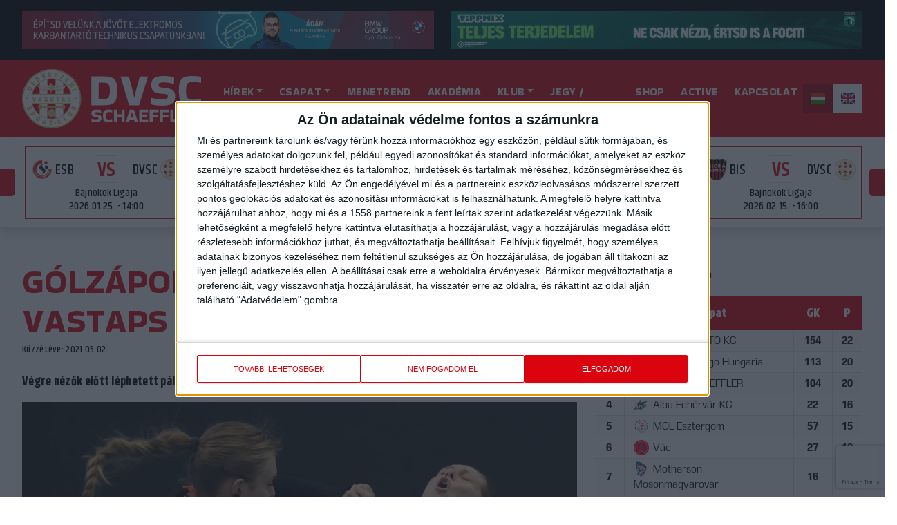

--- FILE ---
content_type: text/html; charset=UTF-8
request_url: https://dvsckezilabda.hu/hirek/golzapor-utan-szolt-a-vastaps-a-hodosban/
body_size: 26193
content:
<!DOCTYPE html>
<html lang="hu">
<head>


    <!-- Global site tag (gtag.js) - Google Analytics -->
    <script async src="https://www.googletagmanager.com/gtag/js?id=G-D5MQBP4VDH"></script>
    <script>
    window.dataLayer = window.dataLayer || [];
    function gtag(){dataLayer.push(arguments);}
    gtag('js', new Date());

    gtag('config', 'G-D5MQBP4VDH');
    </script>



    <!-- InMobi Choice. Consent Manager Tag v3.0 (for TCF 2.2) -->
<script type="text/javascript" async=true>
(function() {
  var host = window.location.hostname;
  var element = document.createElement('script');
  var firstScript = document.getElementsByTagName('script')[0];
  var url = 'https://cmp.inmobi.com'
    .concat('/choice/', '9R8eTLYDP8zcA', '/', host, '/choice.js?tag_version=V3');
  var uspTries = 0;
  var uspTriesLimit = 3;
  element.async = true;
  element.type = 'text/javascript';
  element.src = url;

  firstScript.parentNode.insertBefore(element, firstScript);

  function makeStub() {
    var TCF_LOCATOR_NAME = '__tcfapiLocator';
    var queue = [];
    var win = window;
    var cmpFrame;

    function addFrame() {
      var doc = win.document;
      var otherCMP = !!(win.frames[TCF_LOCATOR_NAME]);

      if (!otherCMP) {
        if (doc.body) {
          var iframe = doc.createElement('iframe');

          iframe.style.cssText = 'display:none';
          iframe.name = TCF_LOCATOR_NAME;
          doc.body.appendChild(iframe);
        } else {
          setTimeout(addFrame, 5);
        }
      }
      return !otherCMP;
    }

    function tcfAPIHandler() {
      var gdprApplies;
      var args = arguments;

      if (!args.length) {
        return queue;
      } else if (args[0] === 'setGdprApplies') {
        if (
          args.length > 3 &&
          args[2] === 2 &&
          typeof args[3] === 'boolean'
        ) {
          gdprApplies = args[3];
          if (typeof args[2] === 'function') {
            args[2]('set', true);
          }
        }
      } else if (args[0] === 'ping') {
        var retr = {
          gdprApplies: gdprApplies,
          cmpLoaded: false,
          cmpStatus: 'stub'
        };

        if (typeof args[2] === 'function') {
          args[2](retr);
        }
      } else {
        if(args[0] === 'init' && typeof args[3] === 'object') {
          args[3] = Object.assign(args[3], { tag_version: 'V3' });
        }
        queue.push(args);
      }
    }

    function postMessageEventHandler(event) {
      var msgIsString = typeof event.data === 'string';
      var json = {};

      try {
        if (msgIsString) {
          json = JSON.parse(event.data);
        } else {
          json = event.data;
        }
      } catch (ignore) {}

      var payload = json.__tcfapiCall;

      if (payload) {
        window.__tcfapi(
          payload.command,
          payload.version,
          function(retValue, success) {
            var returnMsg = {
              __tcfapiReturn: {
                returnValue: retValue,
                success: success,
                callId: payload.callId
              }
            };
            if (msgIsString) {
              returnMsg = JSON.stringify(returnMsg);
            }
            if (event && event.source && event.source.postMessage) {
              event.source.postMessage(returnMsg, '*');
            }
          },
          payload.parameter
        );
      }
    }

    while (win) {
      try {
        if (win.frames[TCF_LOCATOR_NAME]) {
          cmpFrame = win;
          break;
        }
      } catch (ignore) {}

      if (win === window.top) {
        break;
      }
      win = win.parent;
    }
    if (!cmpFrame) {
      addFrame();
      win.__tcfapi = tcfAPIHandler;
      win.addEventListener('message', postMessageEventHandler, false);
    }
  };

  makeStub();

  var uspStubFunction = function() {
    var arg = arguments;
    if (typeof window.__uspapi !== uspStubFunction) {
      setTimeout(function() {
        if (typeof window.__uspapi !== 'undefined') {
          window.__uspapi.apply(window.__uspapi, arg);
        }
      }, 500);
    }
  };

  var checkIfUspIsReady = function() {
    uspTries++;
    if (window.__uspapi === uspStubFunction && uspTries < uspTriesLimit) {
      console.warn('USP is not accessible');
    } else {
      clearInterval(uspInterval);
    }
  };

  if (typeof window.__uspapi === 'undefined') {
    window.__uspapi = uspStubFunction;
    var uspInterval = setInterval(checkIfUspIsReady, 6000);
  }
})();
</script>
<!-- End InMobi Choice. Consent Manager Tag v3.0 (for TCF 2.2) -->



    <meta charset="UTF-8">
    <meta name="viewport" content="width=device-width, initial-scale=1">
    <meta http-equiv="X-UA-Compatible" content="IE=edge">
    <link rel="profile" href="http://gmpg.org/xfn/11">


    <link rel="apple-touch-icon" sizes="57x57" href="https://dvsckezilabda.hu/wp-content/themes/wp-bootstrap-starter/img/favicon/apple-icon-57x57.png">
    <link rel="apple-touch-icon" sizes="60x60" href="https://dvsckezilabda.hu/wp-content/themes/wp-bootstrap-starter/img/favicon/apple-icon-60x60.png">
    <link rel="apple-touch-icon" sizes="72x72" href="https://dvsckezilabda.hu/wp-content/themes/wp-bootstrap-starter/img/favicon/apple-icon-72x72.png">
    <link rel="apple-touch-icon" sizes="76x76" href="https://dvsckezilabda.hu/wp-content/themes/wp-bootstrap-starter/img/favicon/apple-icon-76x76.png">
    <link rel="apple-touch-icon" sizes="114x114" href="https://dvsckezilabda.hu/wp-content/themes/wp-bootstrap-starter/img/favicon/apple-icon-114x114.png">
    <link rel="apple-touch-icon" sizes="120x120" href="https://dvsckezilabda.hu/wp-content/themes/wp-bootstrap-starter/img/favicon/apple-icon-120x120.png">
    <link rel="apple-touch-icon" sizes="144x144" href="https://dvsckezilabda.hu/wp-content/themes/wp-bootstrap-starter/img/favicon/apple-icon-144x144.png">
    <link rel="apple-touch-icon" sizes="152x152" href="https://dvsckezilabda.hu/wp-content/themes/wp-bootstrap-starter/img/favicon/apple-icon-152x152.png">
    <link rel="apple-touch-icon" sizes="180x180" href="https://dvsckezilabda.hu/wp-content/themes/wp-bootstrap-starter/img/favicon/apple-icon-180x180.png">
    <link rel="icon" type="image/png" sizes="192x192"  href="https://dvsckezilabda.hu/wp-content/themes/wp-bootstrap-starter/img/favicon/android-icon-192x192.png">
    <link rel="icon" type="image/png" sizes="32x32" href="https://dvsckezilabda.hu/wp-content/themes/wp-bootstrap-starter/img/favicon/favicon-32x32.png">
    <link rel="icon" type="image/png" sizes="96x96" href="https://dvsckezilabda.hu/wp-content/themes/wp-bootstrap-starter/img/favicon/favicon-96x96.png">
    <link rel="icon" type="image/png" sizes="16x16" href="https://dvsckezilabda.hu/wp-content/themes/wp-bootstrap-starter/img/favicon/favicon-16x16.png">
    <link rel="manifest" href="/manifest.json">
    <meta name="msapplication-TileColor" content="#ffffff">
    <meta name="msapplication-TileImage" content="https://dvsckezilabda.hu/wp-content/themes/wp-bootstrap-starter/img/favicon/ms-icon-144x144.png">
    <meta name="theme-color" content="#ffffff">


    <!-- Facebook Opengraph -->
    <meta property="fb:app_id" content="1511303189028968" />
    <!-- <meta property="fb:admins" content="your_admin_id" /> -->
    <meta property="og:url" content="https://dvsckezilabda.hu/hirek/golzapor-utan-szolt-a-vastaps-a-hodosban/"/>
            <meta property="og:title" content="Gólzápor után szólt a vastaps a Hódosban" />
        <meta property="og:description" content="Végre nézők előtt léphetett pályára a DVSC SCHAEFFLER, s a szurkolók nem unatkoztak az Érd elleni mérkőzésen." />
        <meta property="og:type" content="article" />
                    <meta property="og:image" content="https://dvsckezilabda.hu/wp-content/uploads/2021/05/dvsc_erd_2021.jpg" />
            

<meta name='robots' content='index, follow, max-image-preview:large, max-snippet:-1, max-video-preview:-1' />

	<!-- This site is optimized with the Yoast SEO plugin v26.8 - https://yoast.com/product/yoast-seo-wordpress/ -->
	<title>Gólzápor után szólt a vastaps a Hódosban - DVSC Kézilabda</title>
	<link rel="canonical" href="https://dvsckezilabda.hu/hirek/golzapor-utan-szolt-a-vastaps-a-hodosban/" />
	<meta property="og:locale" content="hu_HU" />
	<meta property="og:type" content="article" />
	<meta property="og:title" content="Gólzápor után szólt a vastaps a Hódosban - DVSC Kézilabda" />
	<meta property="og:description" content="Végre nézők előtt léphetett pályára a DVSC SCHAEFFLER, s a szurkolók nem unatkoztak az Érd elleni mérkőzésen." />
	<meta property="og:url" content="https://dvsckezilabda.hu/hirek/golzapor-utan-szolt-a-vastaps-a-hodosban/" />
	<meta property="og:site_name" content="DVSC Kézilabda" />
	<meta property="article:modified_time" content="2021-05-02T17:23:40+00:00" />
	<meta property="og:image" content="https://dvsckezilabda.hu/wp-content/uploads/2021/05/dvsc_erd_2021.jpg" />
	<meta property="og:image:width" content="1280" />
	<meta property="og:image:height" content="720" />
	<meta property="og:image:type" content="image/jpeg" />
	<meta name="twitter:card" content="summary_large_image" />
	<meta name="twitter:label1" content="Becsült olvasási idő" />
	<meta name="twitter:data1" content="3 perc" />
	<script type="application/ld+json" class="yoast-schema-graph">{"@context":"https://schema.org","@graph":[{"@type":"WebPage","@id":"https://dvsckezilabda.hu/hirek/golzapor-utan-szolt-a-vastaps-a-hodosban/","url":"https://dvsckezilabda.hu/hirek/golzapor-utan-szolt-a-vastaps-a-hodosban/","name":"Gólzápor után szólt a vastaps a Hódosban - DVSC Kézilabda","isPartOf":{"@id":"https://dvsckezilabda.hu/#website"},"primaryImageOfPage":{"@id":"https://dvsckezilabda.hu/hirek/golzapor-utan-szolt-a-vastaps-a-hodosban/#primaryimage"},"image":{"@id":"https://dvsckezilabda.hu/hirek/golzapor-utan-szolt-a-vastaps-a-hodosban/#primaryimage"},"thumbnailUrl":"https://dvsckezilabda.hu/wp-content/uploads/2021/05/dvsc_erd_2021.jpg","datePublished":"2021-05-02T17:23:39+00:00","dateModified":"2021-05-02T17:23:40+00:00","breadcrumb":{"@id":"https://dvsckezilabda.hu/hirek/golzapor-utan-szolt-a-vastaps-a-hodosban/#breadcrumb"},"inLanguage":"hu","potentialAction":[{"@type":"ReadAction","target":["https://dvsckezilabda.hu/hirek/golzapor-utan-szolt-a-vastaps-a-hodosban/"]}]},{"@type":"ImageObject","inLanguage":"hu","@id":"https://dvsckezilabda.hu/hirek/golzapor-utan-szolt-a-vastaps-a-hodosban/#primaryimage","url":"https://dvsckezilabda.hu/wp-content/uploads/2021/05/dvsc_erd_2021.jpg","contentUrl":"https://dvsckezilabda.hu/wp-content/uploads/2021/05/dvsc_erd_2021.jpg","width":1280,"height":720},{"@type":"BreadcrumbList","@id":"https://dvsckezilabda.hu/hirek/golzapor-utan-szolt-a-vastaps-a-hodosban/#breadcrumb","itemListElement":[{"@type":"ListItem","position":1,"name":"Kezdőlap","item":"https://dvsckezilabda.hu/"},{"@type":"ListItem","position":2,"name":"Hírek","item":"https://dvsckezilabda.hu/hirek/"},{"@type":"ListItem","position":3,"name":"Gólzápor után szólt a vastaps a Hódosban"}]},{"@type":"WebSite","@id":"https://dvsckezilabda.hu/#website","url":"https://dvsckezilabda.hu/","name":"DVSC Kézilabda","description":"DVSC Kézilabda","potentialAction":[{"@type":"SearchAction","target":{"@type":"EntryPoint","urlTemplate":"https://dvsckezilabda.hu/?s={search_term_string}"},"query-input":{"@type":"PropertyValueSpecification","valueRequired":true,"valueName":"search_term_string"}}],"inLanguage":"hu"}]}</script>
	<!-- / Yoast SEO plugin. -->


<link rel='dns-prefetch' href='//cdn.jsdelivr.net' />
<link rel='dns-prefetch' href='//fonts.googleapis.com' />
<link rel='dns-prefetch' href='//use.fontawesome.com' />
<link href='https://cdn.jsdelivr.net' crossorigin='anonymous' rel='preconnect' />
<link href='https://use.fontawesome.com' crossorigin='anonymous' rel='preconnect' />
<link rel="alternate" title="oEmbed (JSON)" type="application/json+oembed" href="https://dvsckezilabda.hu/wp-json/oembed/1.0/embed?url=https%3A%2F%2Fdvsckezilabda.hu%2Fhirek%2Fgolzapor-utan-szolt-a-vastaps-a-hodosban%2F" />
<link rel="alternate" title="oEmbed (XML)" type="text/xml+oembed" href="https://dvsckezilabda.hu/wp-json/oembed/1.0/embed?url=https%3A%2F%2Fdvsckezilabda.hu%2Fhirek%2Fgolzapor-utan-szolt-a-vastaps-a-hodosban%2F&#038;format=xml" />
		
	<style id='wp-img-auto-sizes-contain-inline-css' type='text/css'>
img:is([sizes=auto i],[sizes^="auto," i]){contain-intrinsic-size:3000px 1500px}
/*# sourceURL=wp-img-auto-sizes-contain-inline-css */
</style>
<style id='wp-emoji-styles-inline-css' type='text/css'>

	img.wp-smiley, img.emoji {
		display: inline !important;
		border: none !important;
		box-shadow: none !important;
		height: 1em !important;
		width: 1em !important;
		margin: 0 0.07em !important;
		vertical-align: -0.1em !important;
		background: none !important;
		padding: 0 !important;
	}
/*# sourceURL=wp-emoji-styles-inline-css */
</style>
<style id='wp-block-library-inline-css' type='text/css'>
:root{--wp-block-synced-color:#7a00df;--wp-block-synced-color--rgb:122,0,223;--wp-bound-block-color:var(--wp-block-synced-color);--wp-editor-canvas-background:#ddd;--wp-admin-theme-color:#007cba;--wp-admin-theme-color--rgb:0,124,186;--wp-admin-theme-color-darker-10:#006ba1;--wp-admin-theme-color-darker-10--rgb:0,107,160.5;--wp-admin-theme-color-darker-20:#005a87;--wp-admin-theme-color-darker-20--rgb:0,90,135;--wp-admin-border-width-focus:2px}@media (min-resolution:192dpi){:root{--wp-admin-border-width-focus:1.5px}}.wp-element-button{cursor:pointer}:root .has-very-light-gray-background-color{background-color:#eee}:root .has-very-dark-gray-background-color{background-color:#313131}:root .has-very-light-gray-color{color:#eee}:root .has-very-dark-gray-color{color:#313131}:root .has-vivid-green-cyan-to-vivid-cyan-blue-gradient-background{background:linear-gradient(135deg,#00d084,#0693e3)}:root .has-purple-crush-gradient-background{background:linear-gradient(135deg,#34e2e4,#4721fb 50%,#ab1dfe)}:root .has-hazy-dawn-gradient-background{background:linear-gradient(135deg,#faaca8,#dad0ec)}:root .has-subdued-olive-gradient-background{background:linear-gradient(135deg,#fafae1,#67a671)}:root .has-atomic-cream-gradient-background{background:linear-gradient(135deg,#fdd79a,#004a59)}:root .has-nightshade-gradient-background{background:linear-gradient(135deg,#330968,#31cdcf)}:root .has-midnight-gradient-background{background:linear-gradient(135deg,#020381,#2874fc)}:root{--wp--preset--font-size--normal:16px;--wp--preset--font-size--huge:42px}.has-regular-font-size{font-size:1em}.has-larger-font-size{font-size:2.625em}.has-normal-font-size{font-size:var(--wp--preset--font-size--normal)}.has-huge-font-size{font-size:var(--wp--preset--font-size--huge)}.has-text-align-center{text-align:center}.has-text-align-left{text-align:left}.has-text-align-right{text-align:right}.has-fit-text{white-space:nowrap!important}#end-resizable-editor-section{display:none}.aligncenter{clear:both}.items-justified-left{justify-content:flex-start}.items-justified-center{justify-content:center}.items-justified-right{justify-content:flex-end}.items-justified-space-between{justify-content:space-between}.screen-reader-text{border:0;clip-path:inset(50%);height:1px;margin:-1px;overflow:hidden;padding:0;position:absolute;width:1px;word-wrap:normal!important}.screen-reader-text:focus{background-color:#ddd;clip-path:none;color:#444;display:block;font-size:1em;height:auto;left:5px;line-height:normal;padding:15px 23px 14px;text-decoration:none;top:5px;width:auto;z-index:100000}html :where(.has-border-color){border-style:solid}html :where([style*=border-top-color]){border-top-style:solid}html :where([style*=border-right-color]){border-right-style:solid}html :where([style*=border-bottom-color]){border-bottom-style:solid}html :where([style*=border-left-color]){border-left-style:solid}html :where([style*=border-width]){border-style:solid}html :where([style*=border-top-width]){border-top-style:solid}html :where([style*=border-right-width]){border-right-style:solid}html :where([style*=border-bottom-width]){border-bottom-style:solid}html :where([style*=border-left-width]){border-left-style:solid}html :where(img[class*=wp-image-]){height:auto;max-width:100%}:where(figure){margin:0 0 1em}html :where(.is-position-sticky){--wp-admin--admin-bar--position-offset:var(--wp-admin--admin-bar--height,0px)}@media screen and (max-width:600px){html :where(.is-position-sticky){--wp-admin--admin-bar--position-offset:0px}}

/*# sourceURL=wp-block-library-inline-css */
</style><style id='wp-block-heading-inline-css' type='text/css'>
h1:where(.wp-block-heading).has-background,h2:where(.wp-block-heading).has-background,h3:where(.wp-block-heading).has-background,h4:where(.wp-block-heading).has-background,h5:where(.wp-block-heading).has-background,h6:where(.wp-block-heading).has-background{padding:1.25em 2.375em}h1.has-text-align-left[style*=writing-mode]:where([style*=vertical-lr]),h1.has-text-align-right[style*=writing-mode]:where([style*=vertical-rl]),h2.has-text-align-left[style*=writing-mode]:where([style*=vertical-lr]),h2.has-text-align-right[style*=writing-mode]:where([style*=vertical-rl]),h3.has-text-align-left[style*=writing-mode]:where([style*=vertical-lr]),h3.has-text-align-right[style*=writing-mode]:where([style*=vertical-rl]),h4.has-text-align-left[style*=writing-mode]:where([style*=vertical-lr]),h4.has-text-align-right[style*=writing-mode]:where([style*=vertical-rl]),h5.has-text-align-left[style*=writing-mode]:where([style*=vertical-lr]),h5.has-text-align-right[style*=writing-mode]:where([style*=vertical-rl]),h6.has-text-align-left[style*=writing-mode]:where([style*=vertical-lr]),h6.has-text-align-right[style*=writing-mode]:where([style*=vertical-rl]){rotate:180deg}
/*# sourceURL=https://dvsckezilabda.hu/wp-includes/blocks/heading/style.min.css */
</style>
<style id='wp-block-image-inline-css' type='text/css'>
.wp-block-image>a,.wp-block-image>figure>a{display:inline-block}.wp-block-image img{box-sizing:border-box;height:auto;max-width:100%;vertical-align:bottom}@media not (prefers-reduced-motion){.wp-block-image img.hide{visibility:hidden}.wp-block-image img.show{animation:show-content-image .4s}}.wp-block-image[style*=border-radius] img,.wp-block-image[style*=border-radius]>a{border-radius:inherit}.wp-block-image.has-custom-border img{box-sizing:border-box}.wp-block-image.aligncenter{text-align:center}.wp-block-image.alignfull>a,.wp-block-image.alignwide>a{width:100%}.wp-block-image.alignfull img,.wp-block-image.alignwide img{height:auto;width:100%}.wp-block-image .aligncenter,.wp-block-image .alignleft,.wp-block-image .alignright,.wp-block-image.aligncenter,.wp-block-image.alignleft,.wp-block-image.alignright{display:table}.wp-block-image .aligncenter>figcaption,.wp-block-image .alignleft>figcaption,.wp-block-image .alignright>figcaption,.wp-block-image.aligncenter>figcaption,.wp-block-image.alignleft>figcaption,.wp-block-image.alignright>figcaption{caption-side:bottom;display:table-caption}.wp-block-image .alignleft{float:left;margin:.5em 1em .5em 0}.wp-block-image .alignright{float:right;margin:.5em 0 .5em 1em}.wp-block-image .aligncenter{margin-left:auto;margin-right:auto}.wp-block-image :where(figcaption){margin-bottom:1em;margin-top:.5em}.wp-block-image.is-style-circle-mask img{border-radius:9999px}@supports ((-webkit-mask-image:none) or (mask-image:none)) or (-webkit-mask-image:none){.wp-block-image.is-style-circle-mask img{border-radius:0;-webkit-mask-image:url('data:image/svg+xml;utf8,<svg viewBox="0 0 100 100" xmlns="http://www.w3.org/2000/svg"><circle cx="50" cy="50" r="50"/></svg>');mask-image:url('data:image/svg+xml;utf8,<svg viewBox="0 0 100 100" xmlns="http://www.w3.org/2000/svg"><circle cx="50" cy="50" r="50"/></svg>');mask-mode:alpha;-webkit-mask-position:center;mask-position:center;-webkit-mask-repeat:no-repeat;mask-repeat:no-repeat;-webkit-mask-size:contain;mask-size:contain}}:root :where(.wp-block-image.is-style-rounded img,.wp-block-image .is-style-rounded img){border-radius:9999px}.wp-block-image figure{margin:0}.wp-lightbox-container{display:flex;flex-direction:column;position:relative}.wp-lightbox-container img{cursor:zoom-in}.wp-lightbox-container img:hover+button{opacity:1}.wp-lightbox-container button{align-items:center;backdrop-filter:blur(16px) saturate(180%);background-color:#5a5a5a40;border:none;border-radius:4px;cursor:zoom-in;display:flex;height:20px;justify-content:center;opacity:0;padding:0;position:absolute;right:16px;text-align:center;top:16px;width:20px;z-index:100}@media not (prefers-reduced-motion){.wp-lightbox-container button{transition:opacity .2s ease}}.wp-lightbox-container button:focus-visible{outline:3px auto #5a5a5a40;outline:3px auto -webkit-focus-ring-color;outline-offset:3px}.wp-lightbox-container button:hover{cursor:pointer;opacity:1}.wp-lightbox-container button:focus{opacity:1}.wp-lightbox-container button:focus,.wp-lightbox-container button:hover,.wp-lightbox-container button:not(:hover):not(:active):not(.has-background){background-color:#5a5a5a40;border:none}.wp-lightbox-overlay{box-sizing:border-box;cursor:zoom-out;height:100vh;left:0;overflow:hidden;position:fixed;top:0;visibility:hidden;width:100%;z-index:100000}.wp-lightbox-overlay .close-button{align-items:center;cursor:pointer;display:flex;justify-content:center;min-height:40px;min-width:40px;padding:0;position:absolute;right:calc(env(safe-area-inset-right) + 16px);top:calc(env(safe-area-inset-top) + 16px);z-index:5000000}.wp-lightbox-overlay .close-button:focus,.wp-lightbox-overlay .close-button:hover,.wp-lightbox-overlay .close-button:not(:hover):not(:active):not(.has-background){background:none;border:none}.wp-lightbox-overlay .lightbox-image-container{height:var(--wp--lightbox-container-height);left:50%;overflow:hidden;position:absolute;top:50%;transform:translate(-50%,-50%);transform-origin:top left;width:var(--wp--lightbox-container-width);z-index:9999999999}.wp-lightbox-overlay .wp-block-image{align-items:center;box-sizing:border-box;display:flex;height:100%;justify-content:center;margin:0;position:relative;transform-origin:0 0;width:100%;z-index:3000000}.wp-lightbox-overlay .wp-block-image img{height:var(--wp--lightbox-image-height);min-height:var(--wp--lightbox-image-height);min-width:var(--wp--lightbox-image-width);width:var(--wp--lightbox-image-width)}.wp-lightbox-overlay .wp-block-image figcaption{display:none}.wp-lightbox-overlay button{background:none;border:none}.wp-lightbox-overlay .scrim{background-color:#fff;height:100%;opacity:.9;position:absolute;width:100%;z-index:2000000}.wp-lightbox-overlay.active{visibility:visible}@media not (prefers-reduced-motion){.wp-lightbox-overlay.active{animation:turn-on-visibility .25s both}.wp-lightbox-overlay.active img{animation:turn-on-visibility .35s both}.wp-lightbox-overlay.show-closing-animation:not(.active){animation:turn-off-visibility .35s both}.wp-lightbox-overlay.show-closing-animation:not(.active) img{animation:turn-off-visibility .25s both}.wp-lightbox-overlay.zoom.active{animation:none;opacity:1;visibility:visible}.wp-lightbox-overlay.zoom.active .lightbox-image-container{animation:lightbox-zoom-in .4s}.wp-lightbox-overlay.zoom.active .lightbox-image-container img{animation:none}.wp-lightbox-overlay.zoom.active .scrim{animation:turn-on-visibility .4s forwards}.wp-lightbox-overlay.zoom.show-closing-animation:not(.active){animation:none}.wp-lightbox-overlay.zoom.show-closing-animation:not(.active) .lightbox-image-container{animation:lightbox-zoom-out .4s}.wp-lightbox-overlay.zoom.show-closing-animation:not(.active) .lightbox-image-container img{animation:none}.wp-lightbox-overlay.zoom.show-closing-animation:not(.active) .scrim{animation:turn-off-visibility .4s forwards}}@keyframes show-content-image{0%{visibility:hidden}99%{visibility:hidden}to{visibility:visible}}@keyframes turn-on-visibility{0%{opacity:0}to{opacity:1}}@keyframes turn-off-visibility{0%{opacity:1;visibility:visible}99%{opacity:0;visibility:visible}to{opacity:0;visibility:hidden}}@keyframes lightbox-zoom-in{0%{transform:translate(calc((-100vw + var(--wp--lightbox-scrollbar-width))/2 + var(--wp--lightbox-initial-left-position)),calc(-50vh + var(--wp--lightbox-initial-top-position))) scale(var(--wp--lightbox-scale))}to{transform:translate(-50%,-50%) scale(1)}}@keyframes lightbox-zoom-out{0%{transform:translate(-50%,-50%) scale(1);visibility:visible}99%{visibility:visible}to{transform:translate(calc((-100vw + var(--wp--lightbox-scrollbar-width))/2 + var(--wp--lightbox-initial-left-position)),calc(-50vh + var(--wp--lightbox-initial-top-position))) scale(var(--wp--lightbox-scale));visibility:hidden}}
/*# sourceURL=https://dvsckezilabda.hu/wp-includes/blocks/image/style.min.css */
</style>
<style id='wp-block-code-inline-css' type='text/css'>
.wp-block-code{box-sizing:border-box}.wp-block-code code{
  /*!rtl:begin:ignore*/direction:ltr;display:block;font-family:inherit;overflow-wrap:break-word;text-align:initial;white-space:pre-wrap
  /*!rtl:end:ignore*/}
/*# sourceURL=https://dvsckezilabda.hu/wp-includes/blocks/code/style.min.css */
</style>
<style id='wp-block-paragraph-inline-css' type='text/css'>
.is-small-text{font-size:.875em}.is-regular-text{font-size:1em}.is-large-text{font-size:2.25em}.is-larger-text{font-size:3em}.has-drop-cap:not(:focus):first-letter{float:left;font-size:8.4em;font-style:normal;font-weight:100;line-height:.68;margin:.05em .1em 0 0;text-transform:uppercase}body.rtl .has-drop-cap:not(:focus):first-letter{float:none;margin-left:.1em}p.has-drop-cap.has-background{overflow:hidden}:root :where(p.has-background){padding:1.25em 2.375em}:where(p.has-text-color:not(.has-link-color)) a{color:inherit}p.has-text-align-left[style*="writing-mode:vertical-lr"],p.has-text-align-right[style*="writing-mode:vertical-rl"]{rotate:180deg}
/*# sourceURL=https://dvsckezilabda.hu/wp-includes/blocks/paragraph/style.min.css */
</style>
<style id='global-styles-inline-css' type='text/css'>
:root{--wp--preset--aspect-ratio--square: 1;--wp--preset--aspect-ratio--4-3: 4/3;--wp--preset--aspect-ratio--3-4: 3/4;--wp--preset--aspect-ratio--3-2: 3/2;--wp--preset--aspect-ratio--2-3: 2/3;--wp--preset--aspect-ratio--16-9: 16/9;--wp--preset--aspect-ratio--9-16: 9/16;--wp--preset--color--black: #000000;--wp--preset--color--cyan-bluish-gray: #abb8c3;--wp--preset--color--white: #ffffff;--wp--preset--color--pale-pink: #f78da7;--wp--preset--color--vivid-red: #cf2e2e;--wp--preset--color--luminous-vivid-orange: #ff6900;--wp--preset--color--luminous-vivid-amber: #fcb900;--wp--preset--color--light-green-cyan: #7bdcb5;--wp--preset--color--vivid-green-cyan: #00d084;--wp--preset--color--pale-cyan-blue: #8ed1fc;--wp--preset--color--vivid-cyan-blue: #0693e3;--wp--preset--color--vivid-purple: #9b51e0;--wp--preset--gradient--vivid-cyan-blue-to-vivid-purple: linear-gradient(135deg,rgb(6,147,227) 0%,rgb(155,81,224) 100%);--wp--preset--gradient--light-green-cyan-to-vivid-green-cyan: linear-gradient(135deg,rgb(122,220,180) 0%,rgb(0,208,130) 100%);--wp--preset--gradient--luminous-vivid-amber-to-luminous-vivid-orange: linear-gradient(135deg,rgb(252,185,0) 0%,rgb(255,105,0) 100%);--wp--preset--gradient--luminous-vivid-orange-to-vivid-red: linear-gradient(135deg,rgb(255,105,0) 0%,rgb(207,46,46) 100%);--wp--preset--gradient--very-light-gray-to-cyan-bluish-gray: linear-gradient(135deg,rgb(238,238,238) 0%,rgb(169,184,195) 100%);--wp--preset--gradient--cool-to-warm-spectrum: linear-gradient(135deg,rgb(74,234,220) 0%,rgb(151,120,209) 20%,rgb(207,42,186) 40%,rgb(238,44,130) 60%,rgb(251,105,98) 80%,rgb(254,248,76) 100%);--wp--preset--gradient--blush-light-purple: linear-gradient(135deg,rgb(255,206,236) 0%,rgb(152,150,240) 100%);--wp--preset--gradient--blush-bordeaux: linear-gradient(135deg,rgb(254,205,165) 0%,rgb(254,45,45) 50%,rgb(107,0,62) 100%);--wp--preset--gradient--luminous-dusk: linear-gradient(135deg,rgb(255,203,112) 0%,rgb(199,81,192) 50%,rgb(65,88,208) 100%);--wp--preset--gradient--pale-ocean: linear-gradient(135deg,rgb(255,245,203) 0%,rgb(182,227,212) 50%,rgb(51,167,181) 100%);--wp--preset--gradient--electric-grass: linear-gradient(135deg,rgb(202,248,128) 0%,rgb(113,206,126) 100%);--wp--preset--gradient--midnight: linear-gradient(135deg,rgb(2,3,129) 0%,rgb(40,116,252) 100%);--wp--preset--font-size--small: 13px;--wp--preset--font-size--medium: 20px;--wp--preset--font-size--large: 36px;--wp--preset--font-size--x-large: 42px;--wp--preset--spacing--20: 0.44rem;--wp--preset--spacing--30: 0.67rem;--wp--preset--spacing--40: 1rem;--wp--preset--spacing--50: 1.5rem;--wp--preset--spacing--60: 2.25rem;--wp--preset--spacing--70: 3.38rem;--wp--preset--spacing--80: 5.06rem;--wp--preset--shadow--natural: 6px 6px 9px rgba(0, 0, 0, 0.2);--wp--preset--shadow--deep: 12px 12px 50px rgba(0, 0, 0, 0.4);--wp--preset--shadow--sharp: 6px 6px 0px rgba(0, 0, 0, 0.2);--wp--preset--shadow--outlined: 6px 6px 0px -3px rgb(255, 255, 255), 6px 6px rgb(0, 0, 0);--wp--preset--shadow--crisp: 6px 6px 0px rgb(0, 0, 0);}:where(.is-layout-flex){gap: 0.5em;}:where(.is-layout-grid){gap: 0.5em;}body .is-layout-flex{display: flex;}.is-layout-flex{flex-wrap: wrap;align-items: center;}.is-layout-flex > :is(*, div){margin: 0;}body .is-layout-grid{display: grid;}.is-layout-grid > :is(*, div){margin: 0;}:where(.wp-block-columns.is-layout-flex){gap: 2em;}:where(.wp-block-columns.is-layout-grid){gap: 2em;}:where(.wp-block-post-template.is-layout-flex){gap: 1.25em;}:where(.wp-block-post-template.is-layout-grid){gap: 1.25em;}.has-black-color{color: var(--wp--preset--color--black) !important;}.has-cyan-bluish-gray-color{color: var(--wp--preset--color--cyan-bluish-gray) !important;}.has-white-color{color: var(--wp--preset--color--white) !important;}.has-pale-pink-color{color: var(--wp--preset--color--pale-pink) !important;}.has-vivid-red-color{color: var(--wp--preset--color--vivid-red) !important;}.has-luminous-vivid-orange-color{color: var(--wp--preset--color--luminous-vivid-orange) !important;}.has-luminous-vivid-amber-color{color: var(--wp--preset--color--luminous-vivid-amber) !important;}.has-light-green-cyan-color{color: var(--wp--preset--color--light-green-cyan) !important;}.has-vivid-green-cyan-color{color: var(--wp--preset--color--vivid-green-cyan) !important;}.has-pale-cyan-blue-color{color: var(--wp--preset--color--pale-cyan-blue) !important;}.has-vivid-cyan-blue-color{color: var(--wp--preset--color--vivid-cyan-blue) !important;}.has-vivid-purple-color{color: var(--wp--preset--color--vivid-purple) !important;}.has-black-background-color{background-color: var(--wp--preset--color--black) !important;}.has-cyan-bluish-gray-background-color{background-color: var(--wp--preset--color--cyan-bluish-gray) !important;}.has-white-background-color{background-color: var(--wp--preset--color--white) !important;}.has-pale-pink-background-color{background-color: var(--wp--preset--color--pale-pink) !important;}.has-vivid-red-background-color{background-color: var(--wp--preset--color--vivid-red) !important;}.has-luminous-vivid-orange-background-color{background-color: var(--wp--preset--color--luminous-vivid-orange) !important;}.has-luminous-vivid-amber-background-color{background-color: var(--wp--preset--color--luminous-vivid-amber) !important;}.has-light-green-cyan-background-color{background-color: var(--wp--preset--color--light-green-cyan) !important;}.has-vivid-green-cyan-background-color{background-color: var(--wp--preset--color--vivid-green-cyan) !important;}.has-pale-cyan-blue-background-color{background-color: var(--wp--preset--color--pale-cyan-blue) !important;}.has-vivid-cyan-blue-background-color{background-color: var(--wp--preset--color--vivid-cyan-blue) !important;}.has-vivid-purple-background-color{background-color: var(--wp--preset--color--vivid-purple) !important;}.has-black-border-color{border-color: var(--wp--preset--color--black) !important;}.has-cyan-bluish-gray-border-color{border-color: var(--wp--preset--color--cyan-bluish-gray) !important;}.has-white-border-color{border-color: var(--wp--preset--color--white) !important;}.has-pale-pink-border-color{border-color: var(--wp--preset--color--pale-pink) !important;}.has-vivid-red-border-color{border-color: var(--wp--preset--color--vivid-red) !important;}.has-luminous-vivid-orange-border-color{border-color: var(--wp--preset--color--luminous-vivid-orange) !important;}.has-luminous-vivid-amber-border-color{border-color: var(--wp--preset--color--luminous-vivid-amber) !important;}.has-light-green-cyan-border-color{border-color: var(--wp--preset--color--light-green-cyan) !important;}.has-vivid-green-cyan-border-color{border-color: var(--wp--preset--color--vivid-green-cyan) !important;}.has-pale-cyan-blue-border-color{border-color: var(--wp--preset--color--pale-cyan-blue) !important;}.has-vivid-cyan-blue-border-color{border-color: var(--wp--preset--color--vivid-cyan-blue) !important;}.has-vivid-purple-border-color{border-color: var(--wp--preset--color--vivid-purple) !important;}.has-vivid-cyan-blue-to-vivid-purple-gradient-background{background: var(--wp--preset--gradient--vivid-cyan-blue-to-vivid-purple) !important;}.has-light-green-cyan-to-vivid-green-cyan-gradient-background{background: var(--wp--preset--gradient--light-green-cyan-to-vivid-green-cyan) !important;}.has-luminous-vivid-amber-to-luminous-vivid-orange-gradient-background{background: var(--wp--preset--gradient--luminous-vivid-amber-to-luminous-vivid-orange) !important;}.has-luminous-vivid-orange-to-vivid-red-gradient-background{background: var(--wp--preset--gradient--luminous-vivid-orange-to-vivid-red) !important;}.has-very-light-gray-to-cyan-bluish-gray-gradient-background{background: var(--wp--preset--gradient--very-light-gray-to-cyan-bluish-gray) !important;}.has-cool-to-warm-spectrum-gradient-background{background: var(--wp--preset--gradient--cool-to-warm-spectrum) !important;}.has-blush-light-purple-gradient-background{background: var(--wp--preset--gradient--blush-light-purple) !important;}.has-blush-bordeaux-gradient-background{background: var(--wp--preset--gradient--blush-bordeaux) !important;}.has-luminous-dusk-gradient-background{background: var(--wp--preset--gradient--luminous-dusk) !important;}.has-pale-ocean-gradient-background{background: var(--wp--preset--gradient--pale-ocean) !important;}.has-electric-grass-gradient-background{background: var(--wp--preset--gradient--electric-grass) !important;}.has-midnight-gradient-background{background: var(--wp--preset--gradient--midnight) !important;}.has-small-font-size{font-size: var(--wp--preset--font-size--small) !important;}.has-medium-font-size{font-size: var(--wp--preset--font-size--medium) !important;}.has-large-font-size{font-size: var(--wp--preset--font-size--large) !important;}.has-x-large-font-size{font-size: var(--wp--preset--font-size--x-large) !important;}
/*# sourceURL=global-styles-inline-css */
</style>

<style id='classic-theme-styles-inline-css' type='text/css'>
/*! This file is auto-generated */
.wp-block-button__link{color:#fff;background-color:#32373c;border-radius:9999px;box-shadow:none;text-decoration:none;padding:calc(.667em + 2px) calc(1.333em + 2px);font-size:1.125em}.wp-block-file__button{background:#32373c;color:#fff;text-decoration:none}
/*# sourceURL=/wp-includes/css/classic-themes.min.css */
</style>
<link rel='stylesheet' id='contact-form-7-css' href='https://dvsckezilabda.hu/wp-content/plugins/contact-form-7/includes/css/styles.css?ver=6.1.4' type='text/css' media='all' />
<link rel='stylesheet' id='dvteam_fix-css' href='https://dvsckezilabda.hu/wp-content/plugins/dvteam/css/fix.css?ver=1.0' type='text/css' media='all' />
<link rel='stylesheet' id='dalt-google-font-1-css' href='https://fonts.googleapis.com/css?family=Open+Sans&#038;subset=cyrillic,cyrillic-ext,greek,greek-ext,latin-ext,vietnamese' type='text/css' media='all' />
<link rel='stylesheet' id='dalt-general-css' href='https://dvsckezilabda.hu/wp-content/plugins/league-table/public/assets/css/general-min.css?ver=2.13' type='text/css' media='all' />
<link rel='stylesheet' id='wp-bootstrap-starter-bootstrap-css-css' href='https://cdn.jsdelivr.net/npm/bootstrap@5.3.3/dist/css/bootstrap.min.css?ver=3fa8969165a47b7b5974496ca31f992a' type='text/css' media='all' />
<link rel='stylesheet' id='wp-bootstrap-starter-fontawesome-cdn-css' href='https://use.fontawesome.com/releases/v5.10.2/css/all.css?ver=3fa8969165a47b7b5974496ca31f992a' type='text/css' media='all' />
<link rel='stylesheet' id='wp-bootstrap-starter-slickcss-css' href='//cdn.jsdelivr.net/npm/slick-carousel@1.8.1/slick/slick.css?ver=3fa8969165a47b7b5974496ca31f992a' type='text/css' media='all' />
<link rel='stylesheet' id='wp-bootstrap-starter-slick-theme-css-css' href='https://dvsckezilabda.hu/wp-content/themes/wp-bootstrap-starter/inc/slick/slick-theme.css?ver=3fa8969165a47b7b5974496ca31f992a' type='text/css' media='all' />
<link rel='stylesheet' id='wp-bootstrap-starter-style-css' href='https://dvsckezilabda.hu/wp-content/themes/wp-bootstrap-starter/style.css?ver=3fa8969165a47b7b5974496ca31f992a' type='text/css' media='all' />
<link rel='stylesheet' id='upw_theme_standard-css' href='https://dvsckezilabda.hu/wp-content/plugins/ultimate-posts-widget/css/upw-theme-standard.min.css?ver=3fa8969165a47b7b5974496ca31f992a' type='text/css' media='all' />
<link rel='stylesheet' id='tablepress-default-css' href='https://dvsckezilabda.hu/wp-content/plugins/tablepress/css/build/default.css?ver=3.2.6' type='text/css' media='all' />
<link rel='stylesheet' id='tablepress-responsive-tables-css' href='https://dvsckezilabda.hu/wp-content/plugins/tablepress-responsive-tables/css/tablepress-responsive.min.css?ver=1.8' type='text/css' media='all' />
<link rel='stylesheet' id='wp-paginate-css' href='https://dvsckezilabda.hu/wp-content/plugins/wp-paginate/css/wp-paginate.css?ver=2.2.4' type='text/css' media='screen' />
<script type="text/javascript" src="https://dvsckezilabda.hu/wp-includes/js/jquery/jquery.min.js?ver=3.7.1" id="jquery-core-js"></script>
<script type="text/javascript" src="https://dvsckezilabda.hu/wp-includes/js/jquery/jquery-migrate.min.js?ver=3.4.1" id="jquery-migrate-js"></script>
<link rel="https://api.w.org/" href="https://dvsckezilabda.hu/wp-json/" /><link rel="alternate" title="JSON" type="application/json" href="https://dvsckezilabda.hu/wp-json/wp/v2/hirek/11426" /><link rel="EditURI" type="application/rsd+xml" title="RSD" href="https://dvsckezilabda.hu/xmlrpc.php?rsd" />

<link rel='shortlink' href='https://dvsckezilabda.hu/?p=11426' />
<link rel="stylesheet" type="text/css" media="screen" href="https://frontend.cdn.festin.hu/popup.css">
<script src="https://frontend.cdn.festin.hu/popup.js"></script>

<script>
    var festinObjs = {};

    function initFestInPopup(eventId) {
        if (typeof festinObjs[eventId] !== 'undefined') {
            return;
        }

        festinObjs[eventId] = new FestInPopup(eventId, {
            frontendUrl: 'https://frontend.festin.hu'
        });
    }

    function openFestinPopup(eventId, locale) {
        if (typeof festinObjs[eventId] !== 'undefined') {
            if (locale) {
                festinObjs[eventId].locale = locale;
            }
            festinObjs[eventId].open();
        }
    }

    document.addEventListener('DOMContentLoaded', function () {
        var festinOpeners = document.querySelectorAll('[data-festin-role="opener"]');

        festinOpeners.forEach(function (opener) {
            var eventId = opener.getAttribute('data-festin-event-id');
            initFestInPopup(eventId);

            opener.addEventListener('click', function (event) {
                var locale = opener.getAttribute('data-festin-locale');
                openFestinPopup(eventId, locale);
            });
        });
    });
</script>
<link rel="pingback" href="https://dvsckezilabda.hu/xmlrpc.php">    <style type="text/css">
        #page-sub-header { background: #fff; }
    </style>
    		<style type="text/css" id="wp-custom-css">
			.festin-button-col .button-secondary {
	border:2px solid #DA030E;
	color:#DA030E;
	background:#ffffff;
	margin-left:10px!important;
}
    
.festin-button-col .button-secondary:hover {
	border-color:#DA030E;
	background:#DA030E;
	color:#ffffff;
}

.festin-event-row {
	display: flex;
	justify-content: space-between;
	align-items: center;
  box-shadow: 0 0.1rem 1rem rgba(0,     0, 0, 0.15);
	padding: 10px;
	gap: 10px;
	margin-bottom: 10px;
}

.festin-event-row .event-name .text {
	color:#e21d21;
	margin-bottom: 0px;
	line-height: 20px;
}

.festin-event-row .date {
	margin-bottom:0px;
}

.festin-event-row .right-col .button {
	color: white;
	background-color: #DA030E;
}

@media screen and (max-width:576px) {
	.festin-button-col {
		display:block!important;
		width:102px!important;
	}

	.festin-button-col .button {
		width:100%!important;
		display:block;
	}

	.festin-button-col .button-secondary {
		margin:10px 0px 0px 0px!important;
	}
}		</style>
		


<!-- Meta Pixel Code -->
<script>
!function(f,b,e,v,n,t,s)
{if(f.fbq)return;n=f.fbq=function(){n.callMethod?
n.callMethod.apply(n,arguments):n.queue.push(arguments)};
if(!f._fbq)f._fbq=n;n.push=n;n.loaded=!0;n.version='2.0';
n.queue=[];t=b.createElement(e);t.async=!0;
t.src=v;s=b.getElementsByTagName(e)[0];
s.parentNode.insertBefore(t,s)}(window, document,'script',
'https://connect.facebook.net/en_US/fbevents.js');
fbq('init', '688184112401494');
fbq('track', 'PageView');
</script>
<noscript><img height="1" width="1" style="display:none"
src="https://www.facebook.com/tr?id=688184112401494&ev=PageView&noscript=1"
/></noscript>
<!-- End Meta Pixel Code -->



</head>

<body class="wp-singular hirek-template-default single single-hirek postid-11426 wp-embed-responsive wp-theme-wp-bootstrap-starter">

  <section class="bg-black pt-3 pb-0 py-lg-3">
    <div class="container">
        <div class="row">

            
                                                
                        <div class="col-lg-6 mb-3 mb-lg-0">
                            <a class="banner_ad_link hover d-block hover--scale" href="https://www.bmwgroup.jobs/hu/hu.html" target="_blank">
                                <img class="banner_ad_link__content" src="https://dvsckezilabda.hu/wp-content/uploads/2024/03/BR24BMWDB53-03_Sport_megjelenesek_Elektromos_karbantarto_970x90px_01K.jpg" alt="" />
                            </a>
                        </div>

                                    
                        <div class="col-lg-6 mb-3 mb-lg-0">
                            <a class="banner_ad_link hover d-block hover--scale" href="https://youtu.be/AnicyN6rmQI?si=7UCMDgGdZq8KoQ4s" target="_blank">
                                <img class="banner_ad_link__content" src="https://dvsckezilabda.hu/wp-content/uploads/2025/09/SZRT_TT_teaser_ppc_970x90_0804.jpg" alt="" />
                            </a>
                        </div>

                                        
        </div>
    </div>
</section>





	<header class="bg_red">
		<div class="container">
			<div class="row">
				<div class="col">

					<nav class="navbar navbar-expand-lg">
						<a class="navbar-brand" href="https://dvsckezilabda.hu">
							<img src="https://dvsckezilabda.hu/wp-content/themes/wp-bootstrap-starter/img/logo/logo--dvsc-schaeffler.svg" alt="">
						</a>
						<button class="navbar-toggler" type="button" data-bs-toggle="collapse" data-bs-target="#main-nav" aria-controls="main-nav" aria-expanded="false" aria-label="Toggle navigation">
						<span class="navbar-toggler-icon"></span>
						</button>

						<div id="main-nav" class="collapse navbar-collapse justify-content-end"><ul id="menu-top" class="navbar-nav mx-start"><li  id="menu-item-120" class="menu-item menu-item-type-custom menu-item-object-custom menu-item-has-children dropdown nav-item nav-item-120"><a href="#" class="nav-link  dropdown-toggle" data-bs-toggle="dropdown" aria-haspopup="true" aria-expanded="false">Hírek</a>
<ul class="dropdown-menu  depth_0">
	<li  id="menu-item-366" class="menu-item menu-item-type-post_type_archive menu-item-object-hirek nav-item nav-item-366"><a href="https://dvsckezilabda.hu/hirek/" class="dropdown-item ">Összes hír</a></li>
	<li  id="menu-item-365" class="menu-item menu-item-type-post_type_archive menu-item-object-videok nav-item nav-item-365"><a href="https://dvsckezilabda.hu/videok/" class="dropdown-item ">Videók</a></li>
	<li  id="menu-item-10210" class="menu-item menu-item-type-custom menu-item-object-custom nav-item nav-item-10210"><a target="_blank" href="https://www.facebook.com/dvsckezi/photos_albums" class="dropdown-item ">Galéria</a></li>
</ul>
</li>
<li  id="menu-item-124" class="menu-item menu-item-type-custom menu-item-object-custom menu-item-has-children dropdown nav-item nav-item-124"><a href="#" class="nav-link  dropdown-toggle" data-bs-toggle="dropdown" aria-haspopup="true" aria-expanded="false">Csapat</a>
<ul class="dropdown-menu  depth_0">
	<li  id="menu-item-10716" class="menu-item menu-item-type-post_type menu-item-object-page nav-item nav-item-10716"><a href="https://dvsckezilabda.hu/csapat/" class="dropdown-item ">Csapat</a></li>
	<li  id="menu-item-336" class="menu-item menu-item-type-post_type_archive menu-item-object-jatekosok nav-item nav-item-336"><a href="https://dvsckezilabda.hu/jatekosok/" class="dropdown-item ">Játékosok</a></li>
	<li  id="menu-item-251" class="menu-item menu-item-type-post_type_archive menu-item-object-szakmai-stab nav-item nav-item-251"><a href="https://dvsckezilabda.hu/szakmai-stab/" class="dropdown-item ">Szakmai stáb</a></li>
	<li  id="menu-item-11108" class="menu-item menu-item-type-post_type menu-item-object-page nav-item nav-item-11108"><a href="https://dvsckezilabda.hu/tabella/" class="dropdown-item ">Tabella</a></li>
	<li  id="menu-item-11360" class="menu-item menu-item-type-post_type menu-item-object-page nav-item nav-item-11360"><a href="https://dvsckezilabda.hu/eredmenyek/" class="dropdown-item ">Eredmények</a></li>
</ul>
</li>
<li  id="menu-item-11363" class="menu-item menu-item-type-post_type menu-item-object-page nav-item nav-item-11363"><a href="https://dvsckezilabda.hu/menetrend/" class="nav-link ">Menetrend</a></li>
<li  id="menu-item-321" class="menu-item menu-item-type-custom menu-item-object-custom nav-item nav-item-321"><a target="_blank" href="http://akademia.dvsckezilabda.hu/" class="nav-link ">Akadémia</a></li>
<li  id="menu-item-267" class="menu-item menu-item-type-custom menu-item-object-custom menu-item-has-children dropdown nav-item nav-item-267"><a href="#" class="nav-link  dropdown-toggle" data-bs-toggle="dropdown" aria-haspopup="true" aria-expanded="false">Klub</a>
<ul class="dropdown-menu  depth_0">
	<li  id="menu-item-271" class="menu-item menu-item-type-post_type menu-item-object-page nav-item nav-item-271"><a href="https://dvsckezilabda.hu/tortenelem/" class="dropdown-item ">Történelem</a></li>
	<li  id="menu-item-133" class="menu-item menu-item-type-post_type menu-item-object-page nav-item nav-item-133"><a href="https://dvsckezilabda.hu/menedzsment/" class="dropdown-item ">Menedzsment</a></li>
	<li  id="menu-item-369" class="menu-item menu-item-type-post_type menu-item-object-page nav-item nav-item-369"><a href="https://dvsckezilabda.hu/eredmenyeink/" class="dropdown-item ">Eredményeink</a></li>
	<li  id="menu-item-10734" class="menu-item menu-item-type-post_type menu-item-object-page menu-item-has-children dropdown nav-item nav-item-10734 dropdown-menu dropdown-menu-end"><a href="https://dvsckezilabda.hu/hodos/" class="dropdown-item  dropdown-toggle" data-bs-toggle="dropdown" aria-haspopup="true" aria-expanded="false">Hódos</a>
	<ul class="dropdown-menu sub-menu  depth_1">
		<li  id="menu-item-10737" class="menu-item menu-item-type-post_type menu-item-object-page nav-item nav-item-10737"><a href="https://dvsckezilabda.hu/csarnok/" class="dropdown-item ">Csarnok</a></li>
		<li  id="menu-item-320" class="menu-item menu-item-type-custom menu-item-object-custom nav-item nav-item-320"><a target="_blank" href="https://lapidaris.com/HU57565574" class="dropdown-item ">Emléktábla</a></li>
		<li  id="menu-item-11126" class="menu-item menu-item-type-post_type menu-item-object-page nav-item nav-item-11126"><a href="https://dvsckezilabda.hu/hodos-kapcsolat/" class="dropdown-item ">Kapcsolat</a></li>
	</ul>
</li>
	<li  id="menu-item-345" class="menu-item menu-item-type-post_type_archive menu-item-object-tamogatoink nav-item nav-item-345"><a href="https://dvsckezilabda.hu/tamogatoink/" class="dropdown-item ">Támogatóink</a></li>
	<li  id="menu-item-270" class="menu-item menu-item-type-custom menu-item-object-custom nav-item nav-item-270"><a target="_blank" href="http://sportstatisztika.com/" class="dropdown-item ">Archívum</a></li>
	<li  id="menu-item-357" class="menu-item menu-item-type-post_type menu-item-object-page menu-item-privacy-policy nav-item nav-item-357"><a href="https://dvsckezilabda.hu/adatvedelem2/" class="dropdown-item ">Adatkezelési és adatvédelmi tájékoztató</a></li>
	<li  id="menu-item-277" class="menu-item menu-item-type-post_type menu-item-object-page nav-item nav-item-277"><a href="https://dvsckezilabda.hu/kozerdeku-adatok/" class="dropdown-item ">Közérdekű adatok</a></li>
	<li  id="menu-item-302" class="menu-item menu-item-type-post_type menu-item-object-page nav-item nav-item-302"><a href="https://dvsckezilabda.hu/kozbeszerzes/" class="dropdown-item ">Közbeszerzés</a></li>
	<li  id="menu-item-11347" class="menu-item menu-item-type-post_type menu-item-object-page nav-item nav-item-11347"><a href="https://dvsckezilabda.hu/tao-palyazatok/" class="dropdown-item ">TAO pályázatok</a></li>
</ul>
</li>
<li  id="menu-item-319" class="menu-item menu-item-type-post_type menu-item-object-page nav-item nav-item-319"><a href="https://dvsckezilabda.hu/jegy-es-berlet/" class="nav-link ">Jegy / Ticket</a></li>
<li  id="menu-item-12089" class="menu-item menu-item-type-custom menu-item-object-custom nav-item nav-item-12089"><a href="http://shop.dvsckezilabda.hu" class="nav-link ">Shop</a></li>
<li  id="menu-item-16059" class="menu-item menu-item-type-post_type menu-item-object-page nav-item nav-item-16059"><a href="https://dvsckezilabda.hu/active/" class="nav-link ">ACTIVE</a></li>
<li  id="menu-item-119" class="menu-item menu-item-type-post_type menu-item-object-page nav-item nav-item-119"><a href="https://dvsckezilabda.hu/kapcsolat/" class="nav-link ">Kapcsolat</a></li>
</ul></div>

						<div class="navbar__social">
						<div class="container-fluid">
							<div class="row">

								<div class="col text-center text-lg-left px-3 px-lg-0 pl-2 pt-3 pt-lg-0">
									<div class="lang__wrap d-flex justify-content-center justify-content-lg-start">
										<a href="https://dvsckezilabda.hu" class="navbar__lang navbar__lang--hu navbar__lang--active">
											<img class="flag flag--hu" src="https://dvsckezilabda.hu/wp-content/themes/wp-bootstrap-starter/img/flag/hu.svg" />
										</a>
										<a href="https://en.dvsckezilabda.hu" class="navbar__lang navbar__lang--en">
											<img class="flag flag--hu" src="https://dvsckezilabda.hu/wp-content/themes/wp-bootstrap-starter/img/flag/en.svg" />
										</a>
									</div>
								</div>

							</div>
						</div>
						</div>

					</nav>

				</div>
			</div>
		</div>
	</header>

    
    
    

    

    
    <section class="matchesinrow bg-white py-2 shadow">
        <div class="container">
            <div class="row">
                <div class="col">
                    <div class="slick__matches_wrap">


                                                    
                                
                                <div class="slick__match_wrap past_match">
                                    <div class="border py-1 p-lg-2 m-1">

                                        
                                        <div class="slick__match--top d-flex justify-content-between align-items-center">

                                            
                                                                                                                                      
                                            <div class="next_match__team next_match__own_team d-lg-flex align-items-center text-center lext-lg-left">
                                                                                                                                                            <div class="next_match__cimer me-lg-1" style="background-image:url('https://dvsckezilabda.hu/wp-content/uploads/2020/07/dvsc_200-150x150.png');"></div>
                                                                                                        <p class="next_match__team_name mb-0 lh-1">DVSC</p>
                                                                                            </div>

                                            
                                                                                        <div class="match--eredmeny border-top border-bottom h-100 px-1 mt-1 mb-1 d-flex justify-content-center">
                                                                                                                                                                <p class="next_match__team_point mb-0 fs-3">33</p>
                                                                                                        <p class="next_match__ddot mb-0 mx-1 fs-3">:</p>
                                                                                                            <p class="next_match__team_point mb-0 fs-3">30</p>
                                                                                                                                                </div>
                                            
                                            
                                                                                                                                                                                  <div class="next_match__team next_match__opponent_team d-lg-flex align-items-center justify-content-end text-center lext-lg-right">
                                                                                                                                                            <div class="next_match__cimer d-block d-lg-none" style="background-image:url('https://dvsckezilabda.hu/wp-content/uploads/2025/06/CSM_Slatina_logo-150x150.png');"></div>
                                                                                                        <p class="next_match__team_name mb-0 lh-1 text-lg-end">Slat</p>
                                                                                                            <div class="next_match__cimer d-none d-lg-inline-block ms-lg-1" style="background-image:url('https://dvsckezilabda.hu/wp-content/uploads/2025/06/CSM_Slatina_logo-150x150.png');"></div>
                                                                                                                                                </div>
                                            
                                        </div>

                                        
                                        
                                        <div class="next_match__separator">
                                            <p class="next-match__type text-center">
                                                 Felkészülési                                            </p>
                                        </div>

                                        

                                        
                                                                                    <div class="next-match__date_wrap">
                                                <p class="next-match__date text-center">
                                                    2025.07.25.                                                                                                            - 15:30                                                                                                    </p>
                                            </div>
                                        
                                        


                                    </div>
                                </div>




                                                        
                                
                                <div class="slick__match_wrap past_match">
                                    <div class="border py-1 p-lg-2 m-1">

                                        
                                        <div class="slick__match--top d-flex justify-content-between align-items-center">

                                            
                                                                                                                                      
                                            <div class="next_match__team next_match__own_team d-lg-flex align-items-center text-center lext-lg-left">
                                                                                                                                                            <div class="next_match__cimer me-lg-1" style="background-image:url('https://dvsckezilabda.hu/wp-content/uploads/2020/07/dvsc_200-150x150.png');"></div>
                                                                                                        <p class="next_match__team_name mb-0 lh-1">DVSC</p>
                                                                                            </div>

                                            
                                                                                        <div class="match--eredmeny border-top border-bottom h-100 px-1 mt-1 mb-1 d-flex justify-content-center">
                                                                                                                                                                <p class="next_match__team_point mb-0 fs-3">41</p>
                                                                                                        <p class="next_match__ddot mb-0 mx-1 fs-3">:</p>
                                                                                                            <p class="next_match__team_point mb-0 fs-3">16</p>
                                                                                                                                                </div>
                                            
                                            
                                                                                                                                                                                  <div class="next_match__team next_match__opponent_team d-lg-flex align-items-center justify-content-end text-center lext-lg-right">
                                                                                                                                                            <div class="next_match__cimer d-block d-lg-none" style="background-image:url('https://dvsckezilabda.hu/wp-content/uploads/2022/06/michalovce_web-150x150.png');"></div>
                                                                                                        <p class="next_match__team_name mb-0 lh-1 text-lg-end">Miha</p>
                                                                                                            <div class="next_match__cimer d-none d-lg-inline-block ms-lg-1" style="background-image:url('https://dvsckezilabda.hu/wp-content/uploads/2022/06/michalovce_web-150x150.png');"></div>
                                                                                                                                                </div>
                                            
                                        </div>

                                        
                                        
                                        <div class="next_match__separator">
                                            <p class="next-match__type text-center">
                                                 Felkészülési                                            </p>
                                        </div>

                                        

                                        
                                                                                    <div class="next-match__date_wrap">
                                                <p class="next-match__date text-center">
                                                    2025.07.29.                                                                                                            - 15:30                                                                                                    </p>
                                            </div>
                                        
                                        


                                    </div>
                                </div>




                                                        
                                
                                <div class="slick__match_wrap past_match">
                                    <div class="border py-1 p-lg-2 m-1">

                                        
                                        <div class="slick__match--top d-flex justify-content-between align-items-center">

                                            
                                                                                                                                      
                                            <div class="next_match__team next_match__own_team d-lg-flex align-items-center text-center lext-lg-left">
                                                                                                                                                            <div class="next_match__cimer me-lg-1" style="background-image:url('https://dvsckezilabda.hu/wp-content/uploads/2024/07/2296920-00_EKC_ok-150x150.png');"></div>
                                                                                                        <p class="next_match__team_name mb-0 lh-1">Eszt</p>
                                                                                            </div>

                                            
                                                                                        <div class="match--eredmeny border-top border-bottom h-100 px-1 mt-1 mb-1 d-flex justify-content-center">
                                                                                                                                                                <p class="next_match__team_point mb-0 fs-3">24</p>
                                                                                                        <p class="next_match__ddot mb-0 mx-1 fs-3">:</p>
                                                                                                            <p class="next_match__team_point mb-0 fs-3">30</p>
                                                                                                                                                </div>
                                            
                                            
                                                                                                                                                                                  <div class="next_match__team next_match__opponent_team d-lg-flex align-items-center justify-content-end text-center lext-lg-right">
                                                                                                                                                            <div class="next_match__cimer d-block d-lg-none" style="background-image:url('https://dvsckezilabda.hu/wp-content/uploads/2020/07/dvsc_200-150x150.png');"></div>
                                                                                                        <p class="next_match__team_name mb-0 lh-1 text-lg-end">DVSC</p>
                                                                                                            <div class="next_match__cimer d-none d-lg-inline-block ms-lg-1" style="background-image:url('https://dvsckezilabda.hu/wp-content/uploads/2020/07/dvsc_200-150x150.png');"></div>
                                                                                                                                                </div>
                                            
                                        </div>

                                        
                                        
                                        <div class="next_match__separator">
                                            <p class="next-match__type text-center">
                                                 Felkészülési                                            </p>
                                        </div>

                                        

                                        
                                                                                    <div class="next-match__date_wrap">
                                                <p class="next-match__date text-center">
                                                    2025.08.01.                                                                                                            - 16:00                                                                                                    </p>
                                            </div>
                                        
                                        


                                    </div>
                                </div>




                                                        
                                
                                <div class="slick__match_wrap past_match">
                                    <div class="border py-1 p-lg-2 m-1">

                                        
                                        <div class="slick__match--top d-flex justify-content-between align-items-center">

                                            
                                                                                                                                      
                                            <div class="next_match__team next_match__own_team d-lg-flex align-items-center text-center lext-lg-left">
                                                                                                                                                            <div class="next_match__cimer me-lg-1" style="background-image:url('https://dvsckezilabda.hu/wp-content/uploads/2024/10/valcea_logo-150x150.png');"></div>
                                                                                                        <p class="next_match__team_name mb-0 lh-1">Valc</p>
                                                                                            </div>

                                            
                                                                                        <div class="match--eredmeny border-top border-bottom h-100 px-1 mt-1 mb-1 d-flex justify-content-center">
                                                                                                                                                                <p class="next_match__team_point mb-0 fs-3">27</p>
                                                                                                        <p class="next_match__ddot mb-0 mx-1 fs-3">:</p>
                                                                                                            <p class="next_match__team_point mb-0 fs-3">30</p>
                                                                                                                                                </div>
                                            
                                            
                                                                                                                                                                                  <div class="next_match__team next_match__opponent_team d-lg-flex align-items-center justify-content-end text-center lext-lg-right">
                                                                                                                                                            <div class="next_match__cimer d-block d-lg-none" style="background-image:url('https://dvsckezilabda.hu/wp-content/uploads/2020/07/dvsc_200-150x150.png');"></div>
                                                                                                        <p class="next_match__team_name mb-0 lh-1 text-lg-end">DVSC</p>
                                                                                                            <div class="next_match__cimer d-none d-lg-inline-block ms-lg-1" style="background-image:url('https://dvsckezilabda.hu/wp-content/uploads/2020/07/dvsc_200-150x150.png');"></div>
                                                                                                                                                </div>
                                            
                                        </div>

                                        
                                        
                                        <div class="next_match__separator">
                                            <p class="next-match__type text-center">
                                                 Felkészülési                                            </p>
                                        </div>

                                        

                                        
                                                                                    <div class="next-match__date_wrap">
                                                <p class="next-match__date text-center">
                                                    2025.08.08.                                                                                                            - 18:15                                                                                                    </p>
                                            </div>
                                        
                                        


                                    </div>
                                </div>




                                                        
                                
                                <div class="slick__match_wrap past_match">
                                    <div class="border py-1 p-lg-2 m-1">

                                        
                                        <div class="slick__match--top d-flex justify-content-between align-items-center">

                                            
                                                                                                                                      
                                            <div class="next_match__team next_match__own_team d-lg-flex align-items-center text-center lext-lg-left">
                                                                                                                                                            <div class="next_match__cimer me-lg-1" style="background-image:url('https://dvsckezilabda.hu/wp-content/uploads/2025/08/CS_Rapid_Bucuresti_logo-150x150.png');"></div>
                                                                                                        <p class="next_match__team_name mb-0 lh-1">RAPI</p>
                                                                                            </div>

                                            
                                                                                        <div class="match--eredmeny border-top border-bottom h-100 px-1 mt-1 mb-1 d-flex justify-content-center">
                                                                                                                                                                <p class="next_match__team_point mb-0 fs-3">35</p>
                                                                                                        <p class="next_match__ddot mb-0 mx-1 fs-3">:</p>
                                                                                                            <p class="next_match__team_point mb-0 fs-3">31</p>
                                                                                                                                                </div>
                                            
                                            
                                                                                                                                                                                  <div class="next_match__team next_match__opponent_team d-lg-flex align-items-center justify-content-end text-center lext-lg-right">
                                                                                                                                                            <div class="next_match__cimer d-block d-lg-none" style="background-image:url('https://dvsckezilabda.hu/wp-content/uploads/2020/07/dvsc_200-150x150.png');"></div>
                                                                                                        <p class="next_match__team_name mb-0 lh-1 text-lg-end">DVSC</p>
                                                                                                            <div class="next_match__cimer d-none d-lg-inline-block ms-lg-1" style="background-image:url('https://dvsckezilabda.hu/wp-content/uploads/2020/07/dvsc_200-150x150.png');"></div>
                                                                                                                                                </div>
                                            
                                        </div>

                                        
                                        
                                        <div class="next_match__separator">
                                            <p class="next-match__type text-center">
                                                 Felkészülési                                            </p>
                                        </div>

                                        

                                        
                                                                                    <div class="next-match__date_wrap">
                                                <p class="next-match__date text-center">
                                                    2025.08.09.                                                                                                            - 17:15                                                                                                    </p>
                                            </div>
                                        
                                        


                                    </div>
                                </div>




                                                        
                                
                                <div class="slick__match_wrap past_match">
                                    <div class="border py-1 p-lg-2 m-1">

                                        
                                        <div class="slick__match--top d-flex justify-content-between align-items-center">

                                            
                                                                                                                                      
                                            <div class="next_match__team next_match__own_team d-lg-flex align-items-center text-center lext-lg-left">
                                                                                                                                                            <div class="next_match__cimer me-lg-1" style="background-image:url('https://dvsckezilabda.hu/wp-content/uploads/2020/07/ftc_200-150x150.png');"></div>
                                                                                                        <p class="next_match__team_name mb-0 lh-1">FTC</p>
                                                                                            </div>

                                            
                                                                                        <div class="match--eredmeny border-top border-bottom h-100 px-1 mt-1 mb-1 d-flex justify-content-center">
                                                                                                                                                                <p class="next_match__team_point mb-0 fs-3">28</p>
                                                                                                        <p class="next_match__ddot mb-0 mx-1 fs-3">:</p>
                                                                                                            <p class="next_match__team_point mb-0 fs-3">26</p>
                                                                                                                                                </div>
                                            
                                            
                                                                                                                                                                                  <div class="next_match__team next_match__opponent_team d-lg-flex align-items-center justify-content-end text-center lext-lg-right">
                                                                                                                                                            <div class="next_match__cimer d-block d-lg-none" style="background-image:url('https://dvsckezilabda.hu/wp-content/uploads/2020/07/dvsc_200-150x150.png');"></div>
                                                                                                        <p class="next_match__team_name mb-0 lh-1 text-lg-end">DVSC</p>
                                                                                                            <div class="next_match__cimer d-none d-lg-inline-block ms-lg-1" style="background-image:url('https://dvsckezilabda.hu/wp-content/uploads/2020/07/dvsc_200-150x150.png');"></div>
                                                                                                                                                </div>
                                            
                                        </div>

                                        
                                        
                                        <div class="next_match__separator">
                                            <p class="next-match__type text-center">
                                                 Felkészülési                                            </p>
                                        </div>

                                        

                                        
                                                                                    <div class="next-match__date_wrap">
                                                <p class="next-match__date text-center">
                                                    2025.08.15.                                                                                                            - 15:00                                                                                                    </p>
                                            </div>
                                        
                                        


                                    </div>
                                </div>




                                                        
                                
                                <div class="slick__match_wrap past_match">
                                    <div class="border py-1 p-lg-2 m-1">

                                        
                                        <div class="slick__match--top d-flex justify-content-between align-items-center">

                                            
                                                                                                                                      
                                            <div class="next_match__team next_match__own_team d-lg-flex align-items-center text-center lext-lg-left">
                                                                                                                                                            <div class="next_match__cimer me-lg-1" style="background-image:url('https://dvsckezilabda.hu/wp-content/uploads/2020/07/dvsc_200-150x150.png');"></div>
                                                                                                        <p class="next_match__team_name mb-0 lh-1">DVSC</p>
                                                                                            </div>

                                            
                                                                                        <div class="match--eredmeny border-top border-bottom h-100 px-1 mt-1 mb-1 d-flex justify-content-center">
                                                                                                                                                                <p class="next_match__team_point mb-0 fs-3">39</p>
                                                                                                        <p class="next_match__ddot mb-0 mx-1 fs-3">:</p>
                                                                                                            <p class="next_match__team_point mb-0 fs-3">19</p>
                                                                                                                                                </div>
                                            
                                            
                                                                                                                                                                                  <div class="next_match__team next_match__opponent_team d-lg-flex align-items-center justify-content-end text-center lext-lg-right">
                                                                                                                                                            <div class="next_match__cimer d-block d-lg-none" style="background-image:url('https://dvsckezilabda.hu/wp-content/uploads/2025/06/MKS-Selgros-Lublin-logo-150x150.png');"></div>
                                                                                                        <p class="next_match__team_name mb-0 lh-1 text-lg-end">LUBL</p>
                                                                                                            <div class="next_match__cimer d-none d-lg-inline-block ms-lg-1" style="background-image:url('https://dvsckezilabda.hu/wp-content/uploads/2025/06/MKS-Selgros-Lublin-logo-150x150.png');"></div>
                                                                                                                                                </div>
                                            
                                        </div>

                                        
                                        
                                        <div class="next_match__separator">
                                            <p class="next-match__type text-center">
                                                 Kermann IT Kupa                                            </p>
                                        </div>

                                        

                                        
                                                                                    <div class="next-match__date_wrap">
                                                <p class="next-match__date text-center">
                                                    2025.08.22.                                                                                                            - 18:00                                                                                                    </p>
                                            </div>
                                        
                                        


                                    </div>
                                </div>




                                                        
                                
                                <div class="slick__match_wrap past_match">
                                    <div class="border py-1 p-lg-2 m-1">

                                        
                                        <div class="slick__match--top d-flex justify-content-between align-items-center">

                                            
                                                                                                                                      
                                            <div class="next_match__team next_match__own_team d-lg-flex align-items-center text-center lext-lg-left">
                                                                                                                                                            <div class="next_match__cimer me-lg-1" style="background-image:url('https://dvsckezilabda.hu/wp-content/uploads/2020/07/dvsc_200-150x150.png');"></div>
                                                                                                        <p class="next_match__team_name mb-0 lh-1">DVSC</p>
                                                                                            </div>

                                            
                                                                                        <div class="match--eredmeny border-top border-bottom h-100 px-1 mt-1 mb-1 d-flex justify-content-center">
                                                                                                                                                                <p class="next_match__team_point mb-0 fs-3">23</p>
                                                                                                        <p class="next_match__ddot mb-0 mx-1 fs-3">:</p>
                                                                                                            <p class="next_match__team_point mb-0 fs-3">28</p>
                                                                                                                                                </div>
                                            
                                            
                                                                                                                                                                                  <div class="next_match__team next_match__opponent_team d-lg-flex align-items-center justify-content-end text-center lext-lg-right">
                                                                                                                                                            <div class="next_match__cimer d-block d-lg-none" style="background-image:url('https://dvsckezilabda.hu/wp-content/uploads/2020/07/ftc_200-150x150.png');"></div>
                                                                                                        <p class="next_match__team_name mb-0 lh-1 text-lg-end">FTC</p>
                                                                                                            <div class="next_match__cimer d-none d-lg-inline-block ms-lg-1" style="background-image:url('https://dvsckezilabda.hu/wp-content/uploads/2020/07/ftc_200-150x150.png');"></div>
                                                                                                                                                </div>
                                            
                                        </div>

                                        
                                        
                                        <div class="next_match__separator">
                                            <p class="next-match__type text-center">
                                                 Kermann IT Kupa                                            </p>
                                        </div>

                                        

                                        
                                                                                    <div class="next-match__date_wrap">
                                                <p class="next-match__date text-center">
                                                    2025.08.23.                                                                                                            - 20:00                                                                                                    </p>
                                            </div>
                                        
                                        


                                    </div>
                                </div>




                                                        
                                
                                <div class="slick__match_wrap past_match">
                                    <div class="border py-1 p-lg-2 m-1">

                                        
                                        <div class="slick__match--top d-flex justify-content-between align-items-center">

                                            
                                                                                                                                      
                                            <div class="next_match__team next_match__own_team d-lg-flex align-items-center text-center lext-lg-left">
                                                                                                                                                            <div class="next_match__cimer me-lg-1" style="background-image:url('https://dvsckezilabda.hu/wp-content/uploads/2020/07/dvsc_200-150x150.png');"></div>
                                                                                                        <p class="next_match__team_name mb-0 lh-1">DVSC</p>
                                                                                            </div>

                                            
                                                                                        <div class="match--eredmeny border-top border-bottom h-100 px-1 mt-1 mb-1 d-flex justify-content-center">
                                                                                                                                                                <p class="next_match__team_point mb-0 fs-3">47</p>
                                                                                                        <p class="next_match__ddot mb-0 mx-1 fs-3">:</p>
                                                                                                            <p class="next_match__team_point mb-0 fs-3">32</p>
                                                                                                                                                </div>
                                            
                                            
                                                                                                                                                                                  <div class="next_match__team next_match__opponent_team d-lg-flex align-items-center justify-content-end text-center lext-lg-right">
                                                                                                                                                            <div class="next_match__cimer d-block d-lg-none" style="background-image:url('https://dvsckezilabda.hu/wp-content/uploads/2025/08/zrk_crvena_zvezda_logo-150x150.png');"></div>
                                                                                                        <p class="next_match__team_name mb-0 lh-1 text-lg-end">ZVEZ</p>
                                                                                                            <div class="next_match__cimer d-none d-lg-inline-block ms-lg-1" style="background-image:url('https://dvsckezilabda.hu/wp-content/uploads/2025/08/zrk_crvena_zvezda_logo-150x150.png');"></div>
                                                                                                                                                </div>
                                            
                                        </div>

                                        
                                        
                                        <div class="next_match__separator">
                                            <p class="next-match__type text-center">
                                                 Felkészülési                                            </p>
                                        </div>

                                        

                                        
                                                                                    <div class="next-match__date_wrap">
                                                <p class="next-match__date text-center">
                                                    2025.08.29.                                                                                                            - 16:00                                                                                                    </p>
                                            </div>
                                        
                                        


                                    </div>
                                </div>




                                                        
                                
                                <div class="slick__match_wrap past_match">
                                    <div class="border py-1 p-lg-2 m-1">

                                        
                                        <div class="slick__match--top d-flex justify-content-between align-items-center">

                                            
                                                                                                                                      
                                            <div class="next_match__team next_match__own_team d-lg-flex align-items-center text-center lext-lg-left">
                                                                                                                                                            <div class="next_match__cimer me-lg-1" style="background-image:url('https://dvsckezilabda.hu/wp-content/uploads/2020/07/alba_200-150x150.png');"></div>
                                                                                                        <p class="next_match__team_name mb-0 lh-1">Alba</p>
                                                                                            </div>

                                            
                                                                                        <div class="match--eredmeny border-top border-bottom h-100 px-1 mt-1 mb-1 d-flex justify-content-center">
                                                                                                                                                                <p class="next_match__team_point mb-0 fs-3">23</p>
                                                                                                        <p class="next_match__ddot mb-0 mx-1 fs-3">:</p>
                                                                                                            <p class="next_match__team_point mb-0 fs-3">33</p>
                                                                                                                                                </div>
                                            
                                            
                                                                                                                                                                                  <div class="next_match__team next_match__opponent_team d-lg-flex align-items-center justify-content-end text-center lext-lg-right">
                                                                                                                                                            <div class="next_match__cimer d-block d-lg-none" style="background-image:url('https://dvsckezilabda.hu/wp-content/uploads/2020/07/dvsc_200-150x150.png');"></div>
                                                                                                        <p class="next_match__team_name mb-0 lh-1 text-lg-end">DVSC</p>
                                                                                                            <div class="next_match__cimer d-none d-lg-inline-block ms-lg-1" style="background-image:url('https://dvsckezilabda.hu/wp-content/uploads/2020/07/dvsc_200-150x150.png');"></div>
                                                                                                                                                </div>
                                            
                                        </div>

                                        
                                        
                                        <div class="next_match__separator">
                                            <p class="next-match__type text-center">
                                                 K&amp;H Liga                                            </p>
                                        </div>

                                        

                                        
                                                                                    <div class="next-match__date_wrap">
                                                <p class="next-match__date text-center">
                                                    2025.09.03.                                                                                                            - 18:00                                                                                                    </p>
                                            </div>
                                        
                                        


                                    </div>
                                </div>




                                                        
                                
                                <div class="slick__match_wrap past_match">
                                    <div class="border py-1 p-lg-2 m-1">

                                        
                                        <div class="slick__match--top d-flex justify-content-between align-items-center">

                                            
                                                                                                                                      
                                            <div class="next_match__team next_match__own_team d-lg-flex align-items-center text-center lext-lg-left">
                                                                                                                                                            <div class="next_match__cimer me-lg-1" style="background-image:url('https://dvsckezilabda.hu/wp-content/uploads/2023/08/ZRK_Buducnost_logo-150x150.png');"></div>
                                                                                                        <p class="next_match__team_name mb-0 lh-1">BUDU</p>
                                                                                            </div>

                                            
                                                                                        <div class="match--eredmeny border-top border-bottom h-100 px-1 mt-1 mb-1 d-flex justify-content-center">
                                                                                                    <p class="vs">VS</p>
                                                                                            </div>
                                            
                                            
                                                                                                                                                                                  <div class="next_match__team next_match__opponent_team d-lg-flex align-items-center justify-content-end text-center lext-lg-right">
                                                                                                                                                            <div class="next_match__cimer d-block d-lg-none" style="background-image:url('https://dvsckezilabda.hu/wp-content/uploads/2020/07/dvsc_200-150x150.png');"></div>
                                                                                                        <p class="next_match__team_name mb-0 lh-1 text-lg-end">DVSC</p>
                                                                                                            <div class="next_match__cimer d-none d-lg-inline-block ms-lg-1" style="background-image:url('https://dvsckezilabda.hu/wp-content/uploads/2020/07/dvsc_200-150x150.png');"></div>
                                                                                                                                                </div>
                                            
                                        </div>

                                        
                                        
                                        <div class="next_match__separator">
                                            <p class="next-match__type text-center">
                                                 Bajnokok Ligája                                            </p>
                                        </div>

                                        

                                        
                                                                                    <div class="next-match__date_wrap">
                                                <p class="next-match__date text-center">
                                                    2025.09.07.                                                                                                            - 16:00                                                                                                    </p>
                                            </div>
                                        
                                        


                                    </div>
                                </div>




                                                        
                                
                                <div class="slick__match_wrap past_match">
                                    <div class="border py-1 p-lg-2 m-1">

                                        
                                        <div class="slick__match--top d-flex justify-content-between align-items-center">

                                            
                                                                                                                                      
                                            <div class="next_match__team next_match__own_team d-lg-flex align-items-center text-center lext-lg-left">
                                                                                                                                                            <div class="next_match__cimer me-lg-1" style="background-image:url('https://dvsckezilabda.hu/wp-content/uploads/2020/07/dvsc_200-150x150.png');"></div>
                                                                                                        <p class="next_match__team_name mb-0 lh-1">DVSC</p>
                                                                                            </div>

                                            
                                                                                        <div class="match--eredmeny border-top border-bottom h-100 px-1 mt-1 mb-1 d-flex justify-content-center">
                                                                                                                                                                <p class="next_match__team_point mb-0 fs-3">31</p>
                                                                                                        <p class="next_match__ddot mb-0 mx-1 fs-3">:</p>
                                                                                                            <p class="next_match__team_point mb-0 fs-3">21</p>
                                                                                                                                                </div>
                                            
                                            
                                                                                                                                                                                  <div class="next_match__team next_match__opponent_team d-lg-flex align-items-center justify-content-end text-center lext-lg-right">
                                                                                                                                                            <div class="next_match__cimer d-block d-lg-none" style="background-image:url('https://dvsckezilabda.hu/wp-content/uploads/2021/09/vasas_web_2021-150x150.png');"></div>
                                                                                                        <p class="next_match__team_name mb-0 lh-1 text-lg-end">Vasas</p>
                                                                                                            <div class="next_match__cimer d-none d-lg-inline-block ms-lg-1" style="background-image:url('https://dvsckezilabda.hu/wp-content/uploads/2021/09/vasas_web_2021-150x150.png');"></div>
                                                                                                                                                </div>
                                            
                                        </div>

                                        
                                        
                                        <div class="next_match__separator">
                                            <p class="next-match__type text-center">
                                                 K&amp;H Liga                                            </p>
                                        </div>

                                        

                                        
                                                                                    <div class="next-match__date_wrap">
                                                <p class="next-match__date text-center">
                                                    2025.09.10.                                                                                                            - 18:00                                                                                                    </p>
                                            </div>
                                        
                                        


                                    </div>
                                </div>




                                                        
                                
                                <div class="slick__match_wrap past_match">
                                    <div class="border py-1 p-lg-2 m-1">

                                        
                                        <div class="slick__match--top d-flex justify-content-between align-items-center">

                                            
                                                                                                                                      
                                            <div class="next_match__team next_match__own_team d-lg-flex align-items-center text-center lext-lg-left">
                                                                                                                                                            <div class="next_match__cimer me-lg-1" style="background-image:url('https://dvsckezilabda.hu/wp-content/uploads/2020/07/dvsc_200-150x150.png');"></div>
                                                                                                        <p class="next_match__team_name mb-0 lh-1">DVSC</p>
                                                                                            </div>

                                            
                                                                                        <div class="match--eredmeny border-top border-bottom h-100 px-1 mt-1 mb-1 d-flex justify-content-center">
                                                                                                                                                                <p class="next_match__team_point mb-0 fs-3">33</p>
                                                                                                        <p class="next_match__ddot mb-0 mx-1 fs-3">:</p>
                                                                                                            <p class="next_match__team_point mb-0 fs-3">34</p>
                                                                                                                                                </div>
                                            
                                            
                                                                                                                                                                                  <div class="next_match__team next_match__opponent_team d-lg-flex align-items-center justify-content-end text-center lext-lg-right">
                                                                                                                                                            <div class="next_match__cimer d-block d-lg-none" style="background-image:url('https://dvsckezilabda.hu/wp-content/uploads/2023/07/bistrita_web-150x150.png');"></div>
                                                                                                        <p class="next_match__team_name mb-0 lh-1 text-lg-end">BIS</p>
                                                                                                            <div class="next_match__cimer d-none d-lg-inline-block ms-lg-1" style="background-image:url('https://dvsckezilabda.hu/wp-content/uploads/2023/07/bistrita_web-150x150.png');"></div>
                                                                                                                                                </div>
                                            
                                        </div>

                                        
                                        
                                        <div class="next_match__separator">
                                            <p class="next-match__type text-center">
                                                 Bajnokok Ligája                                            </p>
                                        </div>

                                        

                                        
                                                                                    <div class="next-match__date_wrap">
                                                <p class="next-match__date text-center">
                                                    2025.09.13.                                                                                                            - 16:00                                                                                                    </p>
                                            </div>
                                        
                                        


                                    </div>
                                </div>




                                                        
                                
                                <div class="slick__match_wrap past_match">
                                    <div class="border py-1 p-lg-2 m-1">

                                        
                                        <div class="slick__match--top d-flex justify-content-between align-items-center">

                                            
                                                                                                                                      
                                            <div class="next_match__team next_match__own_team d-lg-flex align-items-center text-center lext-lg-left">
                                                                                                                                                            <div class="next_match__cimer me-lg-1" style="background-image:url('https://dvsckezilabda.hu/wp-content/uploads/2024/07/2296920-00_EKC_ok-150x150.png');"></div>
                                                                                                        <p class="next_match__team_name mb-0 lh-1">Eszt</p>
                                                                                            </div>

                                            
                                                                                        <div class="match--eredmeny border-top border-bottom h-100 px-1 mt-1 mb-1 d-flex justify-content-center">
                                                                                                                                                                <p class="next_match__team_point mb-0 fs-3">30</p>
                                                                                                        <p class="next_match__ddot mb-0 mx-1 fs-3">:</p>
                                                                                                            <p class="next_match__team_point mb-0 fs-3">32</p>
                                                                                                                                                </div>
                                            
                                            
                                                                                                                                                                                  <div class="next_match__team next_match__opponent_team d-lg-flex align-items-center justify-content-end text-center lext-lg-right">
                                                                                                                                                            <div class="next_match__cimer d-block d-lg-none" style="background-image:url('https://dvsckezilabda.hu/wp-content/uploads/2020/07/dvsc_200-150x150.png');"></div>
                                                                                                        <p class="next_match__team_name mb-0 lh-1 text-lg-end">DVSC</p>
                                                                                                            <div class="next_match__cimer d-none d-lg-inline-block ms-lg-1" style="background-image:url('https://dvsckezilabda.hu/wp-content/uploads/2020/07/dvsc_200-150x150.png');"></div>
                                                                                                                                                </div>
                                            
                                        </div>

                                        
                                        
                                        <div class="next_match__separator">
                                            <p class="next-match__type text-center">
                                                 K&amp;H Liga                                            </p>
                                        </div>

                                        

                                        
                                                                                    <div class="next-match__date_wrap">
                                                <p class="next-match__date text-center">
                                                    2025.09.24.                                                                                                            - 18:00                                                                                                    </p>
                                            </div>
                                        
                                        


                                    </div>
                                </div>




                                                        
                                
                                <div class="slick__match_wrap past_match">
                                    <div class="border py-1 p-lg-2 m-1">

                                        
                                        <div class="slick__match--top d-flex justify-content-between align-items-center">

                                            
                                                                                                                                      
                                            <div class="next_match__team next_match__own_team d-lg-flex align-items-center text-center lext-lg-left">
                                                                                                                                                            <div class="next_match__cimer me-lg-1" style="background-image:url('https://dvsckezilabda.hu/wp-content/uploads/2025/08/dortmund_web-150x150.png');"></div>
                                                                                                        <p class="next_match__team_name mb-0 lh-1">DOR</p>
                                                                                            </div>

                                            
                                                                                        <div class="match--eredmeny border-top border-bottom h-100 px-1 mt-1 mb-1 d-flex justify-content-center">
                                                                                                                                                                <p class="next_match__team_point mb-0 fs-3">28</p>
                                                                                                        <p class="next_match__ddot mb-0 mx-1 fs-3">:</p>
                                                                                                            <p class="next_match__team_point mb-0 fs-3">26</p>
                                                                                                                                                </div>
                                            
                                            
                                                                                                                                                                                  <div class="next_match__team next_match__opponent_team d-lg-flex align-items-center justify-content-end text-center lext-lg-right">
                                                                                                                                                            <div class="next_match__cimer d-block d-lg-none" style="background-image:url('https://dvsckezilabda.hu/wp-content/uploads/2020/07/dvsc_200-150x150.png');"></div>
                                                                                                        <p class="next_match__team_name mb-0 lh-1 text-lg-end">DVSC</p>
                                                                                                            <div class="next_match__cimer d-none d-lg-inline-block ms-lg-1" style="background-image:url('https://dvsckezilabda.hu/wp-content/uploads/2020/07/dvsc_200-150x150.png');"></div>
                                                                                                                                                </div>
                                            
                                        </div>

                                        
                                        
                                        <div class="next_match__separator">
                                            <p class="next-match__type text-center">
                                                 Bajnokok Ligája                                            </p>
                                        </div>

                                        

                                        
                                                                                    <div class="next-match__date_wrap">
                                                <p class="next-match__date text-center">
                                                    2025.09.28.                                                                                                            - 14:00                                                                                                    </p>
                                            </div>
                                        
                                        


                                    </div>
                                </div>




                                                        
                                
                                <div class="slick__match_wrap past_match">
                                    <div class="border py-1 p-lg-2 m-1">

                                        
                                        <div class="slick__match--top d-flex justify-content-between align-items-center">

                                            
                                                                                                                                      
                                            <div class="next_match__team next_match__own_team d-lg-flex align-items-center text-center lext-lg-left">
                                                                                                                                                            <div class="next_match__cimer me-lg-1" style="background-image:url('https://dvsckezilabda.hu/wp-content/uploads/2020/07/dvsc_200-150x150.png');"></div>
                                                                                                        <p class="next_match__team_name mb-0 lh-1">DVSC</p>
                                                                                            </div>

                                            
                                                                                        <div class="match--eredmeny border-top border-bottom h-100 px-1 mt-1 mb-1 d-flex justify-content-center">
                                                                                                                                                                <p class="next_match__team_point mb-0 fs-3">35</p>
                                                                                                        <p class="next_match__ddot mb-0 mx-1 fs-3">:</p>
                                                                                                            <p class="next_match__team_point mb-0 fs-3">25</p>
                                                                                                                                                </div>
                                            
                                            
                                                                                                                                                                                  <div class="next_match__team next_match__opponent_team d-lg-flex align-items-center justify-content-end text-center lext-lg-right">
                                                                                                                                                            <div class="next_match__cimer d-block d-lg-none" style="background-image:url('https://dvsckezilabda.hu/wp-content/uploads/2020/07/dunaujvaros_200-150x150.png');"></div>
                                                                                                        <p class="next_match__team_name mb-0 lh-1 text-lg-end">DKKA</p>
                                                                                                            <div class="next_match__cimer d-none d-lg-inline-block ms-lg-1" style="background-image:url('https://dvsckezilabda.hu/wp-content/uploads/2020/07/dunaujvaros_200-150x150.png');"></div>
                                                                                                                                                </div>
                                            
                                        </div>

                                        
                                        
                                        <div class="next_match__separator">
                                            <p class="next-match__type text-center">
                                                 K&amp;H Liga                                            </p>
                                        </div>

                                        

                                        
                                                                                    <div class="next-match__date_wrap">
                                                <p class="next-match__date text-center">
                                                    2025.10.01.                                                                                                            - 18:00                                                                                                    </p>
                                            </div>
                                        
                                        


                                    </div>
                                </div>




                                                        
                                
                                <div class="slick__match_wrap past_match">
                                    <div class="border py-1 p-lg-2 m-1">

                                        
                                        <div class="slick__match--top d-flex justify-content-between align-items-center">

                                            
                                                                                                                                      
                                            <div class="next_match__team next_match__own_team d-lg-flex align-items-center text-center lext-lg-left">
                                                                                                                                                            <div class="next_match__cimer me-lg-1" style="background-image:url('https://dvsckezilabda.hu/wp-content/uploads/2020/07/dvsc_200-150x150.png');"></div>
                                                                                                        <p class="next_match__team_name mb-0 lh-1">DVSC</p>
                                                                                            </div>

                                            
                                                                                        <div class="match--eredmeny border-top border-bottom h-100 px-1 mt-1 mb-1 d-flex justify-content-center">
                                                                                                                                                                <p class="next_match__team_point mb-0 fs-3">29</p>
                                                                                                        <p class="next_match__ddot mb-0 mx-1 fs-3">:</p>
                                                                                                            <p class="next_match__team_point mb-0 fs-3">32</p>
                                                                                                                                                </div>
                                            
                                            
                                                                                                                                                                                  <div class="next_match__team next_match__opponent_team d-lg-flex align-items-center justify-content-end text-center lext-lg-right">
                                                                                                                                                            <div class="next_match__cimer d-block d-lg-none" style="background-image:url('https://dvsckezilabda.hu/wp-content/uploads/2025/08/esbjerg_web-150x150.png');"></div>
                                                                                                        <p class="next_match__team_name mb-0 lh-1 text-lg-end">ESB</p>
                                                                                                            <div class="next_match__cimer d-none d-lg-inline-block ms-lg-1" style="background-image:url('https://dvsckezilabda.hu/wp-content/uploads/2025/08/esbjerg_web-150x150.png');"></div>
                                                                                                                                                </div>
                                            
                                        </div>

                                        
                                        
                                        <div class="next_match__separator">
                                            <p class="next-match__type text-center">
                                                 Bajnokok Ligája                                            </p>
                                        </div>

                                        

                                        
                                                                                    <div class="next-match__date_wrap">
                                                <p class="next-match__date text-center">
                                                    2025.10.04.                                                                                                            - 16:00                                                                                                    </p>
                                            </div>
                                        
                                        


                                    </div>
                                </div>




                                                        
                                
                                <div class="slick__match_wrap past_match">
                                    <div class="border py-1 p-lg-2 m-1">

                                        
                                        <div class="slick__match--top d-flex justify-content-between align-items-center">

                                            
                                                                                                                                      
                                            <div class="next_match__team next_match__own_team d-lg-flex align-items-center text-center lext-lg-left">
                                                                                                                                                            <div class="next_match__cimer me-lg-1" style="background-image:url('https://dvsckezilabda.hu/wp-content/uploads/2021/08/budaors_web_2021-150x150.png');"></div>
                                                                                                        <p class="next_match__team_name mb-0 lh-1">BUDA</p>
                                                                                            </div>

                                            
                                                                                        <div class="match--eredmeny border-top border-bottom h-100 px-1 mt-1 mb-1 d-flex justify-content-center">
                                                                                                                                                                <p class="next_match__team_point mb-0 fs-3">21</p>
                                                                                                        <p class="next_match__ddot mb-0 mx-1 fs-3">:</p>
                                                                                                            <p class="next_match__team_point mb-0 fs-3">26</p>
                                                                                                                                                </div>
                                            
                                            
                                                                                                                                                                                  <div class="next_match__team next_match__opponent_team d-lg-flex align-items-center justify-content-end text-center lext-lg-right">
                                                                                                                                                            <div class="next_match__cimer d-block d-lg-none" style="background-image:url('https://dvsckezilabda.hu/wp-content/uploads/2020/07/dvsc_200-150x150.png');"></div>
                                                                                                        <p class="next_match__team_name mb-0 lh-1 text-lg-end">DVSC</p>
                                                                                                            <div class="next_match__cimer d-none d-lg-inline-block ms-lg-1" style="background-image:url('https://dvsckezilabda.hu/wp-content/uploads/2020/07/dvsc_200-150x150.png');"></div>
                                                                                                                                                </div>
                                            
                                        </div>

                                        
                                        
                                        <div class="next_match__separator">
                                            <p class="next-match__type text-center">
                                                 K&amp;H Liga                                            </p>
                                        </div>

                                        

                                        
                                                                                    <div class="next-match__date_wrap">
                                                <p class="next-match__date text-center">
                                                    2025.10.11.                                                                                                            - 17:00                                                                                                    </p>
                                            </div>
                                        
                                        


                                    </div>
                                </div>




                                                        
                                
                                <div class="slick__match_wrap past_match">
                                    <div class="border py-1 p-lg-2 m-1">

                                        
                                        <div class="slick__match--top d-flex justify-content-between align-items-center">

                                            
                                                                                                                                      
                                            <div class="next_match__team next_match__own_team d-lg-flex align-items-center text-center lext-lg-left">
                                                                                                                                                            <div class="next_match__cimer me-lg-1" style="background-image:url('https://dvsckezilabda.hu/wp-content/uploads/2022/08/neka_uj-150x150.png');"></div>
                                                                                                        <p class="next_match__team_name mb-0 lh-1">NEKA</p>
                                                                                            </div>

                                            
                                                                                        <div class="match--eredmeny border-top border-bottom h-100 px-1 mt-1 mb-1 d-flex justify-content-center">
                                                                                                                                                                <p class="next_match__team_point mb-0 fs-3">17</p>
                                                                                                        <p class="next_match__ddot mb-0 mx-1 fs-3">:</p>
                                                                                                            <p class="next_match__team_point mb-0 fs-3">36</p>
                                                                                                                                                </div>
                                            
                                            
                                                                                                                                                                                  <div class="next_match__team next_match__opponent_team d-lg-flex align-items-center justify-content-end text-center lext-lg-right">
                                                                                                                                                            <div class="next_match__cimer d-block d-lg-none" style="background-image:url('https://dvsckezilabda.hu/wp-content/uploads/2020/07/dvsc_200-150x150.png');"></div>
                                                                                                        <p class="next_match__team_name mb-0 lh-1 text-lg-end">DVSC</p>
                                                                                                            <div class="next_match__cimer d-none d-lg-inline-block ms-lg-1" style="background-image:url('https://dvsckezilabda.hu/wp-content/uploads/2020/07/dvsc_200-150x150.png');"></div>
                                                                                                                                                </div>
                                            
                                        </div>

                                        
                                        
                                        <div class="next_match__separator">
                                            <p class="next-match__type text-center">
                                                 K&amp;H Liga                                            </p>
                                        </div>

                                        

                                        
                                                                                    <div class="next-match__date_wrap">
                                                <p class="next-match__date text-center">
                                                    2025.10.22.                                                                                                            - 17:00                                                                                                    </p>
                                            </div>
                                        
                                        


                                    </div>
                                </div>




                                                        
                                
                                <div class="slick__match_wrap past_match">
                                    <div class="border py-1 p-lg-2 m-1">

                                        
                                        <div class="slick__match--top d-flex justify-content-between align-items-center">

                                            
                                                                                                                                      
                                            <div class="next_match__team next_match__own_team d-lg-flex align-items-center text-center lext-lg-left">
                                                                                                                                                            <div class="next_match__cimer me-lg-1" style="background-image:url('https://dvsckezilabda.hu/wp-content/uploads/2020/07/dvsc_200-150x150.png');"></div>
                                                                                                        <p class="next_match__team_name mb-0 lh-1">DVSC</p>
                                                                                            </div>

                                            
                                                                                        <div class="match--eredmeny border-top border-bottom h-100 px-1 mt-1 mb-1 d-flex justify-content-center">
                                                                                                                                                                <p class="next_match__team_point mb-0 fs-3">30</p>
                                                                                                        <p class="next_match__ddot mb-0 mx-1 fs-3">:</p>
                                                                                                            <p class="next_match__team_point mb-0 fs-3">36</p>
                                                                                                                                                </div>
                                            
                                            
                                                                                                                                                                                  <div class="next_match__team next_match__opponent_team d-lg-flex align-items-center justify-content-end text-center lext-lg-right">
                                                                                                                                                            <div class="next_match__cimer d-block d-lg-none" style="background-image:url('https://dvsckezilabda.hu/wp-content/uploads/2020/07/gyor_200-1-150x150.png');"></div>
                                                                                                        <p class="next_match__team_name mb-0 lh-1 text-lg-end">GYŐR</p>
                                                                                                            <div class="next_match__cimer d-none d-lg-inline-block ms-lg-1" style="background-image:url('https://dvsckezilabda.hu/wp-content/uploads/2020/07/gyor_200-1-150x150.png');"></div>
                                                                                                                                                </div>
                                            
                                        </div>

                                        
                                        
                                        <div class="next_match__separator">
                                            <p class="next-match__type text-center">
                                                 Bajnokok Ligája                                            </p>
                                        </div>

                                        

                                        
                                                                                    <div class="next-match__date_wrap">
                                                <p class="next-match__date text-center">
                                                    2025.10.25.                                                                                                            - 18:00                                                                                                    </p>
                                            </div>
                                        
                                        


                                    </div>
                                </div>




                                                        
                                
                                <div class="slick__match_wrap past_match">
                                    <div class="border py-1 p-lg-2 m-1">

                                        
                                        <div class="slick__match--top d-flex justify-content-between align-items-center">

                                            
                                                                                                                                      
                                            <div class="next_match__team next_match__own_team d-lg-flex align-items-center text-center lext-lg-left">
                                                                                                                                                            <div class="next_match__cimer me-lg-1" style="background-image:url('https://dvsckezilabda.hu/wp-content/uploads/2020/07/dvsc_200-150x150.png');"></div>
                                                                                                        <p class="next_match__team_name mb-0 lh-1">DVSC</p>
                                                                                            </div>

                                            
                                                                                        <div class="match--eredmeny border-top border-bottom h-100 px-1 mt-1 mb-1 d-flex justify-content-center">
                                                                                                                                                                <p class="next_match__team_point mb-0 fs-3">42</p>
                                                                                                        <p class="next_match__ddot mb-0 mx-1 fs-3">:</p>
                                                                                                            <p class="next_match__team_point mb-0 fs-3">22</p>
                                                                                                                                                </div>
                                            
                                            
                                                                                                                                                                                  <div class="next_match__team next_match__opponent_team d-lg-flex align-items-center justify-content-end text-center lext-lg-right">
                                                                                                                                                            <div class="next_match__cimer d-block d-lg-none" style="background-image:url('https://dvsckezilabda.hu/wp-content/uploads/2020/07/szkka_200-150x150.png');"></div>
                                                                                                        <p class="next_match__team_name mb-0 lh-1 text-lg-end">SZKKA</p>
                                                                                                            <div class="next_match__cimer d-none d-lg-inline-block ms-lg-1" style="background-image:url('https://dvsckezilabda.hu/wp-content/uploads/2020/07/szkka_200-150x150.png');"></div>
                                                                                                                                                </div>
                                            
                                        </div>

                                        
                                        
                                        <div class="next_match__separator">
                                            <p class="next-match__type text-center">
                                                 K&amp;H Liga                                            </p>
                                        </div>

                                        

                                        
                                                                                    <div class="next-match__date_wrap">
                                                <p class="next-match__date text-center">
                                                    2025.10.29.                                                                                                            - 18:00                                                                                                    </p>
                                            </div>
                                        
                                        


                                    </div>
                                </div>




                                                        
                                
                                <div class="slick__match_wrap past_match">
                                    <div class="border py-1 p-lg-2 m-1">

                                        
                                        <div class="slick__match--top d-flex justify-content-between align-items-center">

                                            
                                                                                                                                      
                                            <div class="next_match__team next_match__own_team d-lg-flex align-items-center text-center lext-lg-left">
                                                                                                                                                            <div class="next_match__cimer me-lg-1" style="background-image:url('https://dvsckezilabda.hu/wp-content/uploads/2025/08/storhamar_web-150x150.png');"></div>
                                                                                                        <p class="next_match__team_name mb-0 lh-1">STOR</p>
                                                                                            </div>

                                            
                                                                                        <div class="match--eredmeny border-top border-bottom h-100 px-1 mt-1 mb-1 d-flex justify-content-center">
                                                                                                                                                                <p class="next_match__team_point mb-0 fs-3">28</p>
                                                                                                        <p class="next_match__ddot mb-0 mx-1 fs-3">:</p>
                                                                                                            <p class="next_match__team_point mb-0 fs-3">30</p>
                                                                                                                                                </div>
                                            
                                            
                                                                                                                                                                                  <div class="next_match__team next_match__opponent_team d-lg-flex align-items-center justify-content-end text-center lext-lg-right">
                                                                                                                                                            <div class="next_match__cimer d-block d-lg-none" style="background-image:url('https://dvsckezilabda.hu/wp-content/uploads/2020/07/dvsc_200-150x150.png');"></div>
                                                                                                        <p class="next_match__team_name mb-0 lh-1 text-lg-end">DVSC</p>
                                                                                                            <div class="next_match__cimer d-none d-lg-inline-block ms-lg-1" style="background-image:url('https://dvsckezilabda.hu/wp-content/uploads/2020/07/dvsc_200-150x150.png');"></div>
                                                                                                                                                </div>
                                            
                                        </div>

                                        
                                        
                                        <div class="next_match__separator">
                                            <p class="next-match__type text-center">
                                                 Bajnokok Ligája                                            </p>
                                        </div>

                                        

                                        
                                                                                    <div class="next-match__date_wrap">
                                                <p class="next-match__date text-center">
                                                    2025.11.02.                                                                                                            - 16:00                                                                                                    </p>
                                            </div>
                                        
                                        


                                    </div>
                                </div>




                                                        
                                
                                <div class="slick__match_wrap past_match">
                                    <div class="border py-1 p-lg-2 m-1">

                                        
                                        <div class="slick__match--top d-flex justify-content-between align-items-center">

                                            
                                                                                                                                      
                                            <div class="next_match__team next_match__own_team d-lg-flex align-items-center text-center lext-lg-left">
                                                                                                                                                            <div class="next_match__cimer me-lg-1" style="background-image:url('https://dvsckezilabda.hu/wp-content/uploads/2020/07/dvsc_200-150x150.png');"></div>
                                                                                                        <p class="next_match__team_name mb-0 lh-1">DVSC</p>
                                                                                            </div>

                                            
                                                                                        <div class="match--eredmeny border-top border-bottom h-100 px-1 mt-1 mb-1 d-flex justify-content-center">
                                                                                                                                                                <p class="next_match__team_point mb-0 fs-3">30</p>
                                                                                                        <p class="next_match__ddot mb-0 mx-1 fs-3">:</p>
                                                                                                            <p class="next_match__team_point mb-0 fs-3">35</p>
                                                                                                                                                </div>
                                            
                                            
                                                                                                                                                                                  <div class="next_match__team next_match__opponent_team d-lg-flex align-items-center justify-content-end text-center lext-lg-right">
                                                                                                                                                            <div class="next_match__cimer d-block d-lg-none" style="background-image:url('https://dvsckezilabda.hu/wp-content/uploads/2025/08/Metz_Handball-150x150.png');"></div>
                                                                                                        <p class="next_match__team_name mb-0 lh-1 text-lg-end">Metz</p>
                                                                                                            <div class="next_match__cimer d-none d-lg-inline-block ms-lg-1" style="background-image:url('https://dvsckezilabda.hu/wp-content/uploads/2025/08/Metz_Handball-150x150.png');"></div>
                                                                                                                                                </div>
                                            
                                        </div>

                                        
                                        
                                        <div class="next_match__separator">
                                            <p class="next-match__type text-center">
                                                 Bajnokok Ligája                                            </p>
                                        </div>

                                        

                                        
                                                                                    <div class="next-match__date_wrap">
                                                <p class="next-match__date text-center">
                                                    2025.11.08.                                                                                                            - 20:00                                                                                                    </p>
                                            </div>
                                        
                                        


                                    </div>
                                </div>




                                                        
                                
                                <div class="slick__match_wrap past_match">
                                    <div class="border py-1 p-lg-2 m-1">

                                        
                                        <div class="slick__match--top d-flex justify-content-between align-items-center">

                                            
                                                                                                                                      
                                            <div class="next_match__team next_match__own_team d-lg-flex align-items-center text-center lext-lg-left">
                                                                                                                                                            <div class="next_match__cimer me-lg-1" style="background-image:url('https://dvsckezilabda.hu/wp-content/uploads/2020/08/mkc_200-150x150.png');"></div>
                                                                                                        <p class="next_match__team_name mb-0 lh-1">MKC</p>
                                                                                            </div>

                                            
                                                                                        <div class="match--eredmeny border-top border-bottom h-100 px-1 mt-1 mb-1 d-flex justify-content-center">
                                                                                                                                                                <p class="next_match__team_point mb-0 fs-3">22</p>
                                                                                                        <p class="next_match__ddot mb-0 mx-1 fs-3">:</p>
                                                                                                            <p class="next_match__team_point mb-0 fs-3">26</p>
                                                                                                                                                </div>
                                            
                                            
                                                                                                                                                                                  <div class="next_match__team next_match__opponent_team d-lg-flex align-items-center justify-content-end text-center lext-lg-right">
                                                                                                                                                            <div class="next_match__cimer d-block d-lg-none" style="background-image:url('https://dvsckezilabda.hu/wp-content/uploads/2020/07/dvsc_200-150x150.png');"></div>
                                                                                                        <p class="next_match__team_name mb-0 lh-1 text-lg-end">DVSC</p>
                                                                                                            <div class="next_match__cimer d-none d-lg-inline-block ms-lg-1" style="background-image:url('https://dvsckezilabda.hu/wp-content/uploads/2020/07/dvsc_200-150x150.png');"></div>
                                                                                                                                                </div>
                                            
                                        </div>

                                        
                                        
                                        <div class="next_match__separator">
                                            <p class="next-match__type text-center">
                                                 K&amp;H Liga                                            </p>
                                        </div>

                                        

                                        
                                                                                    <div class="next-match__date_wrap">
                                                <p class="next-match__date text-center">
                                                    2025.11.12.                                                                                                            - 19:00                                                                                                    </p>
                                            </div>
                                        
                                        


                                    </div>
                                </div>




                                                        
                                
                                <div class="slick__match_wrap past_match">
                                    <div class="border py-1 p-lg-2 m-1">

                                        
                                        <div class="slick__match--top d-flex justify-content-between align-items-center">

                                            
                                                                                                                                      
                                            <div class="next_match__team next_match__own_team d-lg-flex align-items-center text-center lext-lg-left">
                                                                                                                                                            <div class="next_match__cimer me-lg-1" style="background-image:url('https://dvsckezilabda.hu/wp-content/uploads/2025/08/Metz_Handball-150x150.png');"></div>
                                                                                                        <p class="next_match__team_name mb-0 lh-1">Metz</p>
                                                                                            </div>

                                            
                                                                                        <div class="match--eredmeny border-top border-bottom h-100 px-1 mt-1 mb-1 d-flex justify-content-center">
                                                                                                                                                                <p class="next_match__team_point mb-0 fs-3">33</p>
                                                                                                        <p class="next_match__ddot mb-0 mx-1 fs-3">:</p>
                                                                                                            <p class="next_match__team_point mb-0 fs-3">26</p>
                                                                                                                                                </div>
                                            
                                            
                                                                                                                                                                                  <div class="next_match__team next_match__opponent_team d-lg-flex align-items-center justify-content-end text-center lext-lg-right">
                                                                                                                                                            <div class="next_match__cimer d-block d-lg-none" style="background-image:url('https://dvsckezilabda.hu/wp-content/uploads/2020/07/dvsc_200-150x150.png');"></div>
                                                                                                        <p class="next_match__team_name mb-0 lh-1 text-lg-end">DVSC</p>
                                                                                                            <div class="next_match__cimer d-none d-lg-inline-block ms-lg-1" style="background-image:url('https://dvsckezilabda.hu/wp-content/uploads/2020/07/dvsc_200-150x150.png');"></div>
                                                                                                                                                </div>
                                            
                                        </div>

                                        
                                        
                                        <div class="next_match__separator">
                                            <p class="next-match__type text-center">
                                                 Bajnokok Ligája                                            </p>
                                        </div>

                                        

                                        
                                                                                    <div class="next-match__date_wrap">
                                                <p class="next-match__date text-center">
                                                    2025.11.15.                                                                                                            - 18:00                                                                                                    </p>
                                            </div>
                                        
                                        


                                    </div>
                                </div>




                                                        
                                
                                <div class="slick__match_wrap past_match">
                                    <div class="border py-1 p-lg-2 m-1">

                                        
                                        <div class="slick__match--top d-flex justify-content-between align-items-center">

                                            
                                                                                                                                      
                                            <div class="next_match__team next_match__own_team d-lg-flex align-items-center text-center lext-lg-left">
                                                                                                                                                            <div class="next_match__cimer me-lg-1" style="background-image:url('https://dvsckezilabda.hu/wp-content/uploads/2020/07/dvsc_200-150x150.png');"></div>
                                                                                                        <p class="next_match__team_name mb-0 lh-1">DVSC</p>
                                                                                            </div>

                                            
                                                                                        <div class="match--eredmeny border-top border-bottom h-100 px-1 mt-1 mb-1 d-flex justify-content-center">
                                                                                                                                                                <p class="next_match__team_point mb-0 fs-3">38</p>
                                                                                                        <p class="next_match__ddot mb-0 mx-1 fs-3">:</p>
                                                                                                            <p class="next_match__team_point mb-0 fs-3">20</p>
                                                                                                                                                </div>
                                            
                                            
                                                                                                                                                                                  <div class="next_match__team next_match__opponent_team d-lg-flex align-items-center justify-content-end text-center lext-lg-right">
                                                                                                                                                            <div class="next_match__cimer d-block d-lg-none" style="background-image:url('https://dvsckezilabda.hu/wp-content/uploads/2020/07/kisvarda_200-150x150.png');"></div>
                                                                                                        <p class="next_match__team_name mb-0 lh-1 text-lg-end">KKC</p>
                                                                                                            <div class="next_match__cimer d-none d-lg-inline-block ms-lg-1" style="background-image:url('https://dvsckezilabda.hu/wp-content/uploads/2020/07/kisvarda_200-150x150.png');"></div>
                                                                                                                                                </div>
                                            
                                        </div>

                                        
                                        
                                        <div class="next_match__separator">
                                            <p class="next-match__type text-center">
                                                 K&amp;H Liga                                            </p>
                                        </div>

                                        

                                        
                                                                                    <div class="next-match__date_wrap">
                                                <p class="next-match__date text-center">
                                                    2025.12.30.                                                                                                            - 18:00                                                                                                    </p>
                                            </div>
                                        
                                        


                                    </div>
                                </div>




                                                        
                                
                                <div class="slick__match_wrap past_match">
                                    <div class="border py-1 p-lg-2 m-1">

                                        
                                        <div class="slick__match--top d-flex justify-content-between align-items-center">

                                            
                                                                                                                                      
                                            <div class="next_match__team next_match__own_team d-lg-flex align-items-center text-center lext-lg-left">
                                                                                                                                                            <div class="next_match__cimer me-lg-1" style="background-image:url('https://dvsckezilabda.hu/wp-content/uploads/2020/07/dvsc_200-150x150.png');"></div>
                                                                                                        <p class="next_match__team_name mb-0 lh-1">DVSC</p>
                                                                                            </div>

                                            
                                                                                        <div class="match--eredmeny border-top border-bottom h-100 px-1 mt-1 mb-1 d-flex justify-content-center">
                                                                                                                                                                <p class="next_match__team_point mb-0 fs-3">35</p>
                                                                                                        <p class="next_match__ddot mb-0 mx-1 fs-3">:</p>
                                                                                                            <p class="next_match__team_point mb-0 fs-3">24</p>
                                                                                                                                                </div>
                                            
                                            
                                                                                                                                                                                  <div class="next_match__team next_match__opponent_team d-lg-flex align-items-center justify-content-end text-center lext-lg-right">
                                                                                                                                                            <div class="next_match__cimer d-block d-lg-none" style="background-image:url('https://dvsckezilabda.hu/wp-content/uploads/2020/07/vac_200-150x150.png');"></div>
                                                                                                        <p class="next_match__team_name mb-0 lh-1 text-lg-end">VÁC</p>
                                                                                                            <div class="next_match__cimer d-none d-lg-inline-block ms-lg-1" style="background-image:url('https://dvsckezilabda.hu/wp-content/uploads/2020/07/vac_200-150x150.png');"></div>
                                                                                                                                                </div>
                                            
                                        </div>

                                        
                                        
                                        <div class="next_match__separator">
                                            <p class="next-match__type text-center">
                                                 K&amp;H Liga                                            </p>
                                        </div>

                                        

                                        
                                                                                    <div class="next-match__date_wrap">
                                                <p class="next-match__date text-center">
                                                    2026.01.05.                                                                                                            - 18:00                                                                                                    </p>
                                            </div>
                                        
                                        


                                    </div>
                                </div>




                                                        
                                
                                <div class="slick__match_wrap past_match">
                                    <div class="border py-1 p-lg-2 m-1">

                                        
                                        <div class="slick__match--top d-flex justify-content-between align-items-center">

                                            
                                                                                                                                      
                                            <div class="next_match__team next_match__own_team d-lg-flex align-items-center text-center lext-lg-left">
                                                                                                                                                            <div class="next_match__cimer me-lg-1" style="background-image:url('https://dvsckezilabda.hu/wp-content/uploads/2020/07/dvsc_200-150x150.png');"></div>
                                                                                                        <p class="next_match__team_name mb-0 lh-1">DVSC</p>
                                                                                            </div>

                                            
                                                                                        <div class="match--eredmeny border-top border-bottom h-100 px-1 mt-1 mb-1 d-flex justify-content-center">
                                                                                                                                                                <p class="next_match__team_point mb-0 fs-3">26</p>
                                                                                                        <p class="next_match__ddot mb-0 mx-1 fs-3">:</p>
                                                                                                            <p class="next_match__team_point mb-0 fs-3">24</p>
                                                                                                                                                </div>
                                            
                                            
                                                                                                                                                                                  <div class="next_match__team next_match__opponent_team d-lg-flex align-items-center justify-content-end text-center lext-lg-right">
                                                                                                                                                            <div class="next_match__cimer d-block d-lg-none" style="background-image:url('https://dvsckezilabda.hu/wp-content/uploads/2025/08/storhamar_web-150x150.png');"></div>
                                                                                                        <p class="next_match__team_name mb-0 lh-1 text-lg-end">STOR</p>
                                                                                                            <div class="next_match__cimer d-none d-lg-inline-block ms-lg-1" style="background-image:url('https://dvsckezilabda.hu/wp-content/uploads/2025/08/storhamar_web-150x150.png');"></div>
                                                                                                                                                </div>
                                            
                                        </div>

                                        
                                        
                                        <div class="next_match__separator">
                                            <p class="next-match__type text-center">
                                                 Bajnokok Ligája                                            </p>
                                        </div>

                                        

                                        
                                                                                    <div class="next-match__date_wrap">
                                                <p class="next-match__date text-center">
                                                    2026.01.10.                                                                                                            - 20:00                                                                                                    </p>
                                            </div>
                                        
                                        


                                    </div>
                                </div>




                                                        
                                
                                <div class="slick__match_wrap past_match">
                                    <div class="border py-1 p-lg-2 m-1">

                                        
                                        <div class="slick__match--top d-flex justify-content-between align-items-center">

                                            
                                                                                                                                      
                                            <div class="next_match__team next_match__own_team d-lg-flex align-items-center text-center lext-lg-left">
                                                                                                                                                            <div class="next_match__cimer me-lg-1" style="background-image:url('https://dvsckezilabda.hu/wp-content/uploads/2020/07/dvsc_200-150x150.png');"></div>
                                                                                                        <p class="next_match__team_name mb-0 lh-1">DVSC</p>
                                                                                            </div>

                                            
                                                                                        <div class="match--eredmeny border-top border-bottom h-100 px-1 mt-1 mb-1 d-flex justify-content-center">
                                                                                                                                                                <p class="next_match__team_point mb-0 fs-3">29</p>
                                                                                                        <p class="next_match__ddot mb-0 mx-1 fs-3">:</p>
                                                                                                            <p class="next_match__team_point mb-0 fs-3">35</p>
                                                                                                                                                </div>
                                            
                                            
                                                                                                                                                                                  <div class="next_match__team next_match__opponent_team d-lg-flex align-items-center justify-content-end text-center lext-lg-right">
                                                                                                                                                            <div class="next_match__cimer d-block d-lg-none" style="background-image:url('https://dvsckezilabda.hu/wp-content/uploads/2020/07/ftc_200-150x150.png');"></div>
                                                                                                        <p class="next_match__team_name mb-0 lh-1 text-lg-end">FTC</p>
                                                                                                            <div class="next_match__cimer d-none d-lg-inline-block ms-lg-1" style="background-image:url('https://dvsckezilabda.hu/wp-content/uploads/2020/07/ftc_200-150x150.png');"></div>
                                                                                                                                                </div>
                                            
                                        </div>

                                        
                                        
                                        <div class="next_match__separator">
                                            <p class="next-match__type text-center">
                                                 K&amp;H Liga                                            </p>
                                        </div>

                                        

                                        
                                                                                    <div class="next-match__date_wrap">
                                                <p class="next-match__date text-center">
                                                    2026.01.14.                                                                                                            - 18:00                                                                                                    </p>
                                            </div>
                                        
                                        


                                    </div>
                                </div>




                                                        
                                
                                <div class="slick__match_wrap past_match">
                                    <div class="border py-1 p-lg-2 m-1">

                                        
                                        <div class="slick__match--top d-flex justify-content-between align-items-center">

                                            
                                                                                                                                      
                                            <div class="next_match__team next_match__own_team d-lg-flex align-items-center text-center lext-lg-left">
                                                                                                                                                            <div class="next_match__cimer me-lg-1" style="background-image:url('https://dvsckezilabda.hu/wp-content/uploads/2020/07/gyor_200-1-150x150.png');"></div>
                                                                                                        <p class="next_match__team_name mb-0 lh-1">GYŐR</p>
                                                                                            </div>

                                            
                                                                                        <div class="match--eredmeny border-top border-bottom h-100 px-1 mt-1 mb-1 d-flex justify-content-center">
                                                                                                                                                                <p class="next_match__team_point mb-0 fs-3">30</p>
                                                                                                        <p class="next_match__ddot mb-0 mx-1 fs-3">:</p>
                                                                                                            <p class="next_match__team_point mb-0 fs-3">31</p>
                                                                                                                                                </div>
                                            
                                            
                                                                                                                                                                                  <div class="next_match__team next_match__opponent_team d-lg-flex align-items-center justify-content-end text-center lext-lg-right">
                                                                                                                                                            <div class="next_match__cimer d-block d-lg-none" style="background-image:url('https://dvsckezilabda.hu/wp-content/uploads/2020/07/dvsc_200-150x150.png');"></div>
                                                                                                        <p class="next_match__team_name mb-0 lh-1 text-lg-end">DVSC</p>
                                                                                                            <div class="next_match__cimer d-none d-lg-inline-block ms-lg-1" style="background-image:url('https://dvsckezilabda.hu/wp-content/uploads/2020/07/dvsc_200-150x150.png');"></div>
                                                                                                                                                </div>
                                            
                                        </div>

                                        
                                        
                                        <div class="next_match__separator">
                                            <p class="next-match__type text-center">
                                                 Bajnokok Ligája                                            </p>
                                        </div>

                                        

                                        
                                                                                    <div class="next-match__date_wrap">
                                                <p class="next-match__date text-center">
                                                    2026.01.17.                                                                                                            - 18:00                                                                                                    </p>
                                            </div>
                                        
                                        


                                    </div>
                                </div>




                                                        
                                
                                <div class="slick__match_wrap past_match">
                                    <div class="border py-1 p-lg-2 m-1">

                                        
                                        <div class="slick__match--top d-flex justify-content-between align-items-center">

                                            
                                                                                                                                      
                                            <div class="next_match__team next_match__own_team d-lg-flex align-items-center text-center lext-lg-left">
                                                                                                                                                            <div class="next_match__cimer me-lg-1" style="background-image:url('https://dvsckezilabda.hu/wp-content/uploads/2020/07/gyor_200-1-150x150.png');"></div>
                                                                                                        <p class="next_match__team_name mb-0 lh-1">GYŐR</p>
                                                                                            </div>

                                            
                                                                                        <div class="match--eredmeny border-top border-bottom h-100 px-1 mt-1 mb-1 d-flex justify-content-center">
                                                                                                                                                                <p class="next_match__team_point mb-0 fs-3">39</p>
                                                                                                        <p class="next_match__ddot mb-0 mx-1 fs-3">:</p>
                                                                                                            <p class="next_match__team_point mb-0 fs-3">22</p>
                                                                                                                                                </div>
                                            
                                            
                                                                                                                                                                                  <div class="next_match__team next_match__opponent_team d-lg-flex align-items-center justify-content-end text-center lext-lg-right">
                                                                                                                                                            <div class="next_match__cimer d-block d-lg-none" style="background-image:url('https://dvsckezilabda.hu/wp-content/uploads/2020/07/dvsc_200-150x150.png');"></div>
                                                                                                        <p class="next_match__team_name mb-0 lh-1 text-lg-end">DVSC</p>
                                                                                                            <div class="next_match__cimer d-none d-lg-inline-block ms-lg-1" style="background-image:url('https://dvsckezilabda.hu/wp-content/uploads/2020/07/dvsc_200-150x150.png');"></div>
                                                                                                                                                </div>
                                            
                                        </div>

                                        
                                        
                                        <div class="next_match__separator">
                                            <p class="next-match__type text-center">
                                                 K&amp;H Liga                                            </p>
                                        </div>

                                        

                                        
                                                                                    <div class="next-match__date_wrap">
                                                <p class="next-match__date text-center">
                                                    2026.01.20.                                                                                                            - 18:00                                                                                                    </p>
                                            </div>
                                        
                                        


                                    </div>
                                </div>




                                                        
                                
                                <div class="slick__match_wrap future_match">
                                    <div class="border py-1 p-lg-2 m-1">

                                        
                                        <div class="slick__match--top d-flex justify-content-between align-items-center">

                                            
                                                                                                                                      
                                            <div class="next_match__team next_match__own_team d-lg-flex align-items-center text-center lext-lg-left">
                                                                                                                                                            <div class="next_match__cimer me-lg-1" style="background-image:url('https://dvsckezilabda.hu/wp-content/uploads/2025/08/esbjerg_web-150x150.png');"></div>
                                                                                                        <p class="next_match__team_name mb-0 lh-1">ESB</p>
                                                                                            </div>

                                            
                                                                                        <div class="match--eredmeny border-top border-bottom h-100 px-1 mt-1 mb-1 d-flex justify-content-center">
                                                                                                    <p class="vs">VS</p>
                                                                                            </div>
                                            
                                            
                                                                                                                                                                                  <div class="next_match__team next_match__opponent_team d-lg-flex align-items-center justify-content-end text-center lext-lg-right">
                                                                                                                                                            <div class="next_match__cimer d-block d-lg-none" style="background-image:url('https://dvsckezilabda.hu/wp-content/uploads/2020/07/dvsc_200-150x150.png');"></div>
                                                                                                        <p class="next_match__team_name mb-0 lh-1 text-lg-end">DVSC</p>
                                                                                                            <div class="next_match__cimer d-none d-lg-inline-block ms-lg-1" style="background-image:url('https://dvsckezilabda.hu/wp-content/uploads/2020/07/dvsc_200-150x150.png');"></div>
                                                                                                                                                </div>
                                            
                                        </div>

                                        
                                        
                                        <div class="next_match__separator">
                                            <p class="next-match__type text-center">
                                                 Bajnokok Ligája                                            </p>
                                        </div>

                                        

                                        
                                                                                    <div class="next-match__date_wrap">
                                                <p class="next-match__date text-center">
                                                    2026.01.25.                                                                                                            - 14:00                                                                                                    </p>
                                            </div>
                                        
                                        


                                    </div>
                                </div>




                                                        
                                
                                <div class="slick__match_wrap future_match">
                                    <div class="border py-1 p-lg-2 m-1">

                                        
                                        <div class="slick__match--top d-flex justify-content-between align-items-center">

                                            
                                                                                                                                      
                                            <div class="next_match__team next_match__own_team d-lg-flex align-items-center text-center lext-lg-left">
                                                                                                                                                            <div class="next_match__cimer me-lg-1" style="background-image:url('https://dvsckezilabda.hu/wp-content/uploads/2020/07/dvsc_200-150x150.png');"></div>
                                                                                                        <p class="next_match__team_name mb-0 lh-1">DVSC</p>
                                                                                            </div>

                                            
                                                                                        <div class="match--eredmeny border-top border-bottom h-100 px-1 mt-1 mb-1 d-flex justify-content-center">
                                                                                                    <p class="vs">VS</p>
                                                                                            </div>
                                            
                                            
                                                                                                                                                                                  <div class="next_match__team next_match__opponent_team d-lg-flex align-items-center justify-content-end text-center lext-lg-right">
                                                                                                                                                            <div class="next_match__cimer d-block d-lg-none" style="background-image:url('https://dvsckezilabda.hu/wp-content/uploads/2023/08/kozarmisleny-150x150.png');"></div>
                                                                                                        <p class="next_match__team_name mb-0 lh-1 text-lg-end">KOZÁ</p>
                                                                                                            <div class="next_match__cimer d-none d-lg-inline-block ms-lg-1" style="background-image:url('https://dvsckezilabda.hu/wp-content/uploads/2023/08/kozarmisleny-150x150.png');"></div>
                                                                                                                                                </div>
                                            
                                        </div>

                                        
                                        
                                        <div class="next_match__separator">
                                            <p class="next-match__type text-center">
                                                 K&amp;H Liga                                            </p>
                                        </div>

                                        

                                        
                                                                                    <div class="next-match__date_wrap">
                                                <p class="next-match__date text-center">
                                                    2026.01.31.                                                                                                            - 18:00                                                                                                    </p>
                                            </div>
                                        
                                        


                                    </div>
                                </div>




                                                        
                                
                                <div class="slick__match_wrap future_match">
                                    <div class="border py-1 p-lg-2 m-1">

                                        
                                        <div class="slick__match--top d-flex justify-content-between align-items-center">

                                            
                                                                                                                                      
                                            <div class="next_match__team next_match__own_team d-lg-flex align-items-center text-center lext-lg-left">
                                                                                                                                                            <div class="next_match__cimer me-lg-1" style="background-image:url('https://dvsckezilabda.hu/wp-content/uploads/2020/07/dvsc_200-150x150.png');"></div>
                                                                                                        <p class="next_match__team_name mb-0 lh-1">DVSC</p>
                                                                                            </div>

                                            
                                                                                        <div class="match--eredmeny border-top border-bottom h-100 px-1 mt-1 mb-1 d-flex justify-content-center">
                                                                                                    <p class="vs">VS</p>
                                                                                            </div>
                                            
                                            
                                                                                                                                                                                  <div class="next_match__team next_match__opponent_team d-lg-flex align-items-center justify-content-end text-center lext-lg-right">
                                                                                                                                                            <div class="next_match__cimer d-block d-lg-none" style="background-image:url('https://dvsckezilabda.hu/wp-content/uploads/2020/07/alba_200-150x150.png');"></div>
                                                                                                        <p class="next_match__team_name mb-0 lh-1 text-lg-end">Alba</p>
                                                                                                            <div class="next_match__cimer d-none d-lg-inline-block ms-lg-1" style="background-image:url('https://dvsckezilabda.hu/wp-content/uploads/2020/07/alba_200-150x150.png');"></div>
                                                                                                                                                </div>
                                            
                                        </div>

                                        
                                        
                                        <div class="next_match__separator">
                                            <p class="next-match__type text-center">
                                                 K&amp;H Liga                                            </p>
                                        </div>

                                        

                                        
                                                                                    <div class="next-match__date_wrap">
                                                <p class="next-match__date text-center">
                                                    2026.02.04.                                                                                                            - 18:00                                                                                                    </p>
                                            </div>
                                        
                                        


                                    </div>
                                </div>




                                                        
                                
                                <div class="slick__match_wrap future_match">
                                    <div class="border py-1 p-lg-2 m-1">

                                        
                                        <div class="slick__match--top d-flex justify-content-between align-items-center">

                                            
                                                                                                                                      
                                            <div class="next_match__team next_match__own_team d-lg-flex align-items-center text-center lext-lg-left">
                                                                                                                                                            <div class="next_match__cimer me-lg-1" style="background-image:url('https://dvsckezilabda.hu/wp-content/uploads/2020/07/dvsc_200-150x150.png');"></div>
                                                                                                        <p class="next_match__team_name mb-0 lh-1">DVSC</p>
                                                                                            </div>

                                            
                                                                                        <div class="match--eredmeny border-top border-bottom h-100 px-1 mt-1 mb-1 d-flex justify-content-center">
                                                                                                    <p class="vs">VS</p>
                                                                                            </div>
                                            
                                            
                                                                                                                                                                                  <div class="next_match__team next_match__opponent_team d-lg-flex align-items-center justify-content-end text-center lext-lg-right">
                                                                                                                                                            <div class="next_match__cimer d-block d-lg-none" style="background-image:url('https://dvsckezilabda.hu/wp-content/uploads/2025/08/dortmund_web-150x150.png');"></div>
                                                                                                        <p class="next_match__team_name mb-0 lh-1 text-lg-end">DOR</p>
                                                                                                            <div class="next_match__cimer d-none d-lg-inline-block ms-lg-1" style="background-image:url('https://dvsckezilabda.hu/wp-content/uploads/2025/08/dortmund_web-150x150.png');"></div>
                                                                                                                                                </div>
                                            
                                        </div>

                                        
                                        
                                        <div class="next_match__separator">
                                            <p class="next-match__type text-center">
                                                 Bajnokok Ligája                                            </p>
                                        </div>

                                        

                                        
                                                                                    <div class="next-match__date_wrap">
                                                <p class="next-match__date text-center">
                                                    2026.02.07.                                                                                                            - 16:00                                                                                                    </p>
                                            </div>
                                        
                                        


                                    </div>
                                </div>




                                                        
                                
                                <div class="slick__match_wrap future_match">
                                    <div class="border py-1 p-lg-2 m-1">

                                        
                                        <div class="slick__match--top d-flex justify-content-between align-items-center">

                                            
                                                                                                                                      
                                            <div class="next_match__team next_match__own_team d-lg-flex align-items-center text-center lext-lg-left">
                                                                                                                                                            <div class="next_match__cimer me-lg-1" style="background-image:url('https://dvsckezilabda.hu/wp-content/uploads/2023/07/bistrita_web-150x150.png');"></div>
                                                                                                        <p class="next_match__team_name mb-0 lh-1">BIS</p>
                                                                                            </div>

                                            
                                                                                        <div class="match--eredmeny border-top border-bottom h-100 px-1 mt-1 mb-1 d-flex justify-content-center">
                                                                                                    <p class="vs">VS</p>
                                                                                            </div>
                                            
                                            
                                                                                                                                                                                  <div class="next_match__team next_match__opponent_team d-lg-flex align-items-center justify-content-end text-center lext-lg-right">
                                                                                                                                                            <div class="next_match__cimer d-block d-lg-none" style="background-image:url('https://dvsckezilabda.hu/wp-content/uploads/2020/07/dvsc_200-150x150.png');"></div>
                                                                                                        <p class="next_match__team_name mb-0 lh-1 text-lg-end">DVSC</p>
                                                                                                            <div class="next_match__cimer d-none d-lg-inline-block ms-lg-1" style="background-image:url('https://dvsckezilabda.hu/wp-content/uploads/2020/07/dvsc_200-150x150.png');"></div>
                                                                                                                                                </div>
                                            
                                        </div>

                                        
                                        
                                        <div class="next_match__separator">
                                            <p class="next-match__type text-center">
                                                 Bajnokok Ligája                                            </p>
                                        </div>

                                        

                                        
                                                                                    <div class="next-match__date_wrap">
                                                <p class="next-match__date text-center">
                                                    2026.02.15.                                                                                                            - 16:00                                                                                                    </p>
                                            </div>
                                        
                                        


                                    </div>
                                </div>




                                                        
                                
                                <div class="slick__match_wrap future_match">
                                    <div class="border py-1 p-lg-2 m-1">

                                        
                                        <div class="slick__match--top d-flex justify-content-between align-items-center">

                                            
                                                                                                                                      
                                            <div class="next_match__team next_match__own_team d-lg-flex align-items-center text-center lext-lg-left">
                                                                                                                                                            <div class="next_match__cimer me-lg-1" style="background-image:url('https://dvsckezilabda.hu/wp-content/uploads/2021/09/vasas_web_2021-150x150.png');"></div>
                                                                                                        <p class="next_match__team_name mb-0 lh-1">Vasas</p>
                                                                                            </div>

                                            
                                                                                        <div class="match--eredmeny border-top border-bottom h-100 px-1 mt-1 mb-1 d-flex justify-content-center">
                                                                                                    <p class="vs">VS</p>
                                                                                            </div>
                                            
                                            
                                                                                                                                                                                  <div class="next_match__team next_match__opponent_team d-lg-flex align-items-center justify-content-end text-center lext-lg-right">
                                                                                                                                                            <div class="next_match__cimer d-block d-lg-none" style="background-image:url('https://dvsckezilabda.hu/wp-content/uploads/2020/07/dvsc_200-150x150.png');"></div>
                                                                                                        <p class="next_match__team_name mb-0 lh-1 text-lg-end">DVSC</p>
                                                                                                            <div class="next_match__cimer d-none d-lg-inline-block ms-lg-1" style="background-image:url('https://dvsckezilabda.hu/wp-content/uploads/2020/07/dvsc_200-150x150.png');"></div>
                                                                                                                                                </div>
                                            
                                        </div>

                                        
                                        
                                        <div class="next_match__separator">
                                            <p class="next-match__type text-center">
                                                 K&amp;H Liga                                            </p>
                                        </div>

                                        

                                        
                                                                                    <div class="next-match__date_wrap">
                                                <p class="next-match__date text-center">
                                                    2026.02.18.                                                                                                            - 18:00                                                                                                    </p>
                                            </div>
                                        
                                        


                                    </div>
                                </div>




                                                        
                                
                                <div class="slick__match_wrap future_match">
                                    <div class="border py-1 p-lg-2 m-1">

                                        
                                        <div class="slick__match--top d-flex justify-content-between align-items-center">

                                            
                                                                                                                                      
                                            <div class="next_match__team next_match__own_team d-lg-flex align-items-center text-center lext-lg-left">
                                                                                                                                                            <div class="next_match__cimer me-lg-1" style="background-image:url('https://dvsckezilabda.hu/wp-content/uploads/2020/07/dvsc_200-150x150.png');"></div>
                                                                                                        <p class="next_match__team_name mb-0 lh-1">DVSC</p>
                                                                                            </div>

                                            
                                                                                        <div class="match--eredmeny border-top border-bottom h-100 px-1 mt-1 mb-1 d-flex justify-content-center">
                                                                                                    <p class="vs">VS</p>
                                                                                            </div>
                                            
                                            
                                                                                                                                                                                  <div class="next_match__team next_match__opponent_team d-lg-flex align-items-center justify-content-end text-center lext-lg-right">
                                                                                                                                                            <div class="next_match__cimer d-block d-lg-none" style="background-image:url('https://dvsckezilabda.hu/wp-content/uploads/2023/08/ZRK_Buducnost_logo-150x150.png');"></div>
                                                                                                        <p class="next_match__team_name mb-0 lh-1 text-lg-end">BUDU</p>
                                                                                                            <div class="next_match__cimer d-none d-lg-inline-block ms-lg-1" style="background-image:url('https://dvsckezilabda.hu/wp-content/uploads/2023/08/ZRK_Buducnost_logo-150x150.png');"></div>
                                                                                                                                                </div>
                                            
                                        </div>

                                        
                                        
                                        <div class="next_match__separator">
                                            <p class="next-match__type text-center">
                                                 Bajnokok Ligája                                            </p>
                                        </div>

                                        

                                        
                                                                                    <div class="next-match__date_wrap">
                                                <p class="next-match__date text-center">
                                                    2026.02.22.                                                                                                            - 14:00                                                                                                    </p>
                                            </div>
                                        
                                        


                                    </div>
                                </div>




                                                        
                                
                                <div class="slick__match_wrap future_match">
                                    <div class="border py-1 p-lg-2 m-1">

                                        
                                        <div class="slick__match--top d-flex justify-content-between align-items-center">

                                            
                                                                                                                                      
                                            <div class="next_match__team next_match__own_team d-lg-flex align-items-center text-center lext-lg-left">
                                                                                                                                                            <div class="next_match__cimer me-lg-1" style="background-image:url('https://dvsckezilabda.hu/wp-content/uploads/2020/07/dvsc_200-150x150.png');"></div>
                                                                                                        <p class="next_match__team_name mb-0 lh-1">DVSC</p>
                                                                                            </div>

                                            
                                                                                        <div class="match--eredmeny border-top border-bottom h-100 px-1 mt-1 mb-1 d-flex justify-content-center">
                                                                                                    <p class="vs">VS</p>
                                                                                            </div>
                                            
                                            
                                                                                                                                                                                  <div class="next_match__team next_match__opponent_team d-lg-flex align-items-center justify-content-end text-center lext-lg-right">
                                                                                                                                                            <div class="next_match__cimer d-block d-lg-none" style="background-image:url('https://dvsckezilabda.hu/wp-content/uploads/2024/07/2296920-00_EKC_ok-150x150.png');"></div>
                                                                                                        <p class="next_match__team_name mb-0 lh-1 text-lg-end">Eszt</p>
                                                                                                            <div class="next_match__cimer d-none d-lg-inline-block ms-lg-1" style="background-image:url('https://dvsckezilabda.hu/wp-content/uploads/2024/07/2296920-00_EKC_ok-150x150.png');"></div>
                                                                                                                                                </div>
                                            
                                        </div>

                                        
                                        
                                        <div class="next_match__separator">
                                            <p class="next-match__type text-center">
                                                 K&amp;H Liga                                            </p>
                                        </div>

                                        

                                        
                                                                                    <div class="next-match__date_wrap">
                                                <p class="next-match__date text-center">
                                                    2026.02.28.                                                                                                            - 18:00                                                                                                    </p>
                                            </div>
                                        
                                        


                                    </div>
                                </div>




                                                        
                                
                                <div class="slick__match_wrap future_match">
                                    <div class="border py-1 p-lg-2 m-1">

                                        
                                        <div class="slick__match--top d-flex justify-content-between align-items-center">

                                            
                                                                                                                                      
                                            <div class="next_match__team next_match__own_team d-lg-flex align-items-center text-center lext-lg-left">
                                                                                                                                                            <div class="next_match__cimer me-lg-1" style="background-image:url('https://dvsckezilabda.hu/wp-content/uploads/2020/07/dunaujvaros_200-150x150.png');"></div>
                                                                                                        <p class="next_match__team_name mb-0 lh-1">DKKA</p>
                                                                                            </div>

                                            
                                                                                        <div class="match--eredmeny border-top border-bottom h-100 px-1 mt-1 mb-1 d-flex justify-content-center">
                                                                                                    <p class="vs">VS</p>
                                                                                            </div>
                                            
                                            
                                                                                                                                                                                  <div class="next_match__team next_match__opponent_team d-lg-flex align-items-center justify-content-end text-center lext-lg-right">
                                                                                                                                                            <div class="next_match__cimer d-block d-lg-none" style="background-image:url('https://dvsckezilabda.hu/wp-content/uploads/2020/07/dvsc_200-150x150.png');"></div>
                                                                                                        <p class="next_match__team_name mb-0 lh-1 text-lg-end">DVSC</p>
                                                                                                            <div class="next_match__cimer d-none d-lg-inline-block ms-lg-1" style="background-image:url('https://dvsckezilabda.hu/wp-content/uploads/2020/07/dvsc_200-150x150.png');"></div>
                                                                                                                                                </div>
                                            
                                        </div>

                                        
                                        
                                        <div class="next_match__separator">
                                            <p class="next-match__type text-center">
                                                 K&amp;H Liga                                            </p>
                                        </div>

                                        

                                        
                                                                                    <div class="next-match__date_wrap">
                                                <p class="next-match__date text-center">
                                                    2026.03.14.                                                                                                            - 17:00                                                                                                    </p>
                                            </div>
                                        
                                        


                                    </div>
                                </div>




                                                        
                                
                                <div class="slick__match_wrap future_match">
                                    <div class="border py-1 p-lg-2 m-1">

                                        
                                        <div class="slick__match--top d-flex justify-content-between align-items-center">

                                            
                                                                                                                                      
                                            <div class="next_match__team next_match__own_team d-lg-flex align-items-center text-center lext-lg-left">
                                                                                                                                                            <div class="next_match__cimer me-lg-1" style="background-image:url('https://dvsckezilabda.hu/wp-content/uploads/2020/07/dvsc_200-150x150.png');"></div>
                                                                                                        <p class="next_match__team_name mb-0 lh-1">DVSC</p>
                                                                                            </div>

                                            
                                                                                        <div class="match--eredmeny border-top border-bottom h-100 px-1 mt-1 mb-1 d-flex justify-content-center">
                                                                                                    <p class="vs">VS</p>
                                                                                            </div>
                                            
                                            
                                                                                                                                                                                  <div class="next_match__team next_match__opponent_team d-lg-flex align-items-center justify-content-end text-center lext-lg-right">
                                                                                                                                                            <div class="next_match__cimer d-block d-lg-none" style="background-image:url('https://dvsckezilabda.hu/wp-content/uploads/2021/08/budaors_web_2021-150x150.png');"></div>
                                                                                                        <p class="next_match__team_name mb-0 lh-1 text-lg-end">BUDA</p>
                                                                                                            <div class="next_match__cimer d-none d-lg-inline-block ms-lg-1" style="background-image:url('https://dvsckezilabda.hu/wp-content/uploads/2021/08/budaors_web_2021-150x150.png');"></div>
                                                                                                                                                </div>
                                            
                                        </div>

                                        
                                        
                                        <div class="next_match__separator">
                                            <p class="next-match__type text-center">
                                                 K&amp;H Liga                                            </p>
                                        </div>

                                        

                                        
                                                                                    <div class="next-match__date_wrap">
                                                <p class="next-match__date text-center">
                                                    2026.03.21.                                                                                                            - 18:00                                                                                                    </p>
                                            </div>
                                        
                                        


                                    </div>
                                </div>




                                                        
                                
                                <div class="slick__match_wrap future_match">
                                    <div class="border py-1 p-lg-2 m-1">

                                        
                                        <div class="slick__match--top d-flex justify-content-between align-items-center">

                                            
                                                                                                                                      
                                            <div class="next_match__team next_match__own_team d-lg-flex align-items-center text-center lext-lg-left">
                                                                                                                                                            <div class="next_match__cimer me-lg-1" style="background-image:url('https://dvsckezilabda.hu/wp-content/uploads/2020/07/dvsc_200-150x150.png');"></div>
                                                                                                        <p class="next_match__team_name mb-0 lh-1">DVSC</p>
                                                                                            </div>

                                            
                                                                                        <div class="match--eredmeny border-top border-bottom h-100 px-1 mt-1 mb-1 d-flex justify-content-center">
                                                                                                    <p class="vs">VS</p>
                                                                                            </div>
                                            
                                            
                                                                                                                                                                                  <div class="next_match__team next_match__opponent_team d-lg-flex align-items-center justify-content-end text-center lext-lg-right">
                                                                                                                                                            <div class="next_match__cimer d-block d-lg-none" style="background-image:url('https://dvsckezilabda.hu/wp-content/uploads/2022/08/neka_uj-150x150.png');"></div>
                                                                                                        <p class="next_match__team_name mb-0 lh-1 text-lg-end">NEKA</p>
                                                                                                            <div class="next_match__cimer d-none d-lg-inline-block ms-lg-1" style="background-image:url('https://dvsckezilabda.hu/wp-content/uploads/2022/08/neka_uj-150x150.png');"></div>
                                                                                                                                                </div>
                                            
                                        </div>

                                        
                                        
                                        <div class="next_match__separator">
                                            <p class="next-match__type text-center">
                                                 K&amp;H Liga                                            </p>
                                        </div>

                                        

                                        
                                                                                    <div class="next-match__date_wrap">
                                                <p class="next-match__date text-center">
                                                    2026.03.28.                                                                                                            - 18:00                                                                                                    </p>
                                            </div>
                                        
                                        


                                    </div>
                                </div>




                                                        
                                
                                <div class="slick__match_wrap future_match">
                                    <div class="border py-1 p-lg-2 m-1">

                                        
                                        <div class="slick__match--top d-flex justify-content-between align-items-center">

                                            
                                                                                                                                      
                                            <div class="next_match__team next_match__own_team d-lg-flex align-items-center text-center lext-lg-left">
                                                                                                                                                            <div class="next_match__cimer me-lg-1" style="background-image:url('https://dvsckezilabda.hu/wp-content/uploads/2020/07/szkka_200-150x150.png');"></div>
                                                                                                        <p class="next_match__team_name mb-0 lh-1">SZKKA</p>
                                                                                            </div>

                                            
                                                                                        <div class="match--eredmeny border-top border-bottom h-100 px-1 mt-1 mb-1 d-flex justify-content-center">
                                                                                                    <p class="vs">VS</p>
                                                                                            </div>
                                            
                                            
                                                                                                                                                                                  <div class="next_match__team next_match__opponent_team d-lg-flex align-items-center justify-content-end text-center lext-lg-right">
                                                                                                                                                            <div class="next_match__cimer d-block d-lg-none" style="background-image:url('https://dvsckezilabda.hu/wp-content/uploads/2020/07/dvsc_200-150x150.png');"></div>
                                                                                                        <p class="next_match__team_name mb-0 lh-1 text-lg-end">DVSC</p>
                                                                                                            <div class="next_match__cimer d-none d-lg-inline-block ms-lg-1" style="background-image:url('https://dvsckezilabda.hu/wp-content/uploads/2020/07/dvsc_200-150x150.png');"></div>
                                                                                                                                                </div>
                                            
                                        </div>

                                        
                                        
                                        <div class="next_match__separator">
                                            <p class="next-match__type text-center">
                                                 K&amp;H Liga                                            </p>
                                        </div>

                                        

                                        
                                                                                    <div class="next-match__date_wrap">
                                                <p class="next-match__date text-center">
                                                    2026.04.04.                                                                                                            - 18:00                                                                                                    </p>
                                            </div>
                                        
                                        


                                    </div>
                                </div>




                                                        
                                
                                <div class="slick__match_wrap future_match">
                                    <div class="border py-1 p-lg-2 m-1">

                                        
                                        <div class="slick__match--top d-flex justify-content-between align-items-center">

                                            
                                                                                                                                      
                                            <div class="next_match__team next_match__own_team d-lg-flex align-items-center text-center lext-lg-left">
                                                                                                                                                            <div class="next_match__cimer me-lg-1" style="background-image:url('https://dvsckezilabda.hu/wp-content/uploads/2020/07/dvsc_200-150x150.png');"></div>
                                                                                                        <p class="next_match__team_name mb-0 lh-1">DVSC</p>
                                                                                            </div>

                                            
                                                                                        <div class="match--eredmeny border-top border-bottom h-100 px-1 mt-1 mb-1 d-flex justify-content-center">
                                                                                                    <p class="vs">VS</p>
                                                                                            </div>
                                            
                                            
                                                                                                                                                                                  <div class="next_match__team next_match__opponent_team d-lg-flex align-items-center justify-content-end text-center lext-lg-right">
                                                                                                                                                            <div class="next_match__cimer d-block d-lg-none" style="background-image:url('https://dvsckezilabda.hu/wp-content/uploads/2020/08/mkc_200-150x150.png');"></div>
                                                                                                        <p class="next_match__team_name mb-0 lh-1 text-lg-end">MKC</p>
                                                                                                            <div class="next_match__cimer d-none d-lg-inline-block ms-lg-1" style="background-image:url('https://dvsckezilabda.hu/wp-content/uploads/2020/08/mkc_200-150x150.png');"></div>
                                                                                                                                                </div>
                                            
                                        </div>

                                        
                                        
                                        <div class="next_match__separator">
                                            <p class="next-match__type text-center">
                                                 K&amp;H Liga                                            </p>
                                        </div>

                                        

                                        
                                                                                    <div class="next-match__date_wrap">
                                                <p class="next-match__date text-center">
                                                    2026.04.18.                                                                                                            - 18:00                                                                                                    </p>
                                            </div>
                                        
                                        


                                    </div>
                                </div>




                                                        
                                
                                <div class="slick__match_wrap future_match">
                                    <div class="border py-1 p-lg-2 m-1">

                                        
                                        <div class="slick__match--top d-flex justify-content-between align-items-center">

                                            
                                                                                                                                      
                                            <div class="next_match__team next_match__own_team d-lg-flex align-items-center text-center lext-lg-left">
                                                                                                                                                            <div class="next_match__cimer me-lg-1" style="background-image:url('https://dvsckezilabda.hu/wp-content/uploads/2020/07/kisvarda_200-150x150.png');"></div>
                                                                                                        <p class="next_match__team_name mb-0 lh-1">KKC</p>
                                                                                            </div>

                                            
                                                                                        <div class="match--eredmeny border-top border-bottom h-100 px-1 mt-1 mb-1 d-flex justify-content-center">
                                                                                                    <p class="vs">VS</p>
                                                                                            </div>
                                            
                                            
                                                                                                                                                                                  <div class="next_match__team next_match__opponent_team d-lg-flex align-items-center justify-content-end text-center lext-lg-right">
                                                                                                                                                            <div class="next_match__cimer d-block d-lg-none" style="background-image:url('https://dvsckezilabda.hu/wp-content/uploads/2020/07/dvsc_200-150x150.png');"></div>
                                                                                                        <p class="next_match__team_name mb-0 lh-1 text-lg-end">DVSC</p>
                                                                                                            <div class="next_match__cimer d-none d-lg-inline-block ms-lg-1" style="background-image:url('https://dvsckezilabda.hu/wp-content/uploads/2020/07/dvsc_200-150x150.png');"></div>
                                                                                                                                                </div>
                                            
                                        </div>

                                        
                                        
                                        <div class="next_match__separator">
                                            <p class="next-match__type text-center">
                                                 K&amp;H Liga                                            </p>
                                        </div>

                                        

                                        
                                                                                    <div class="next-match__date_wrap">
                                                <p class="next-match__date text-center">
                                                    2026.04.25.                                                                                                            - 18:00                                                                                                    </p>
                                            </div>
                                        
                                        


                                    </div>
                                </div>




                                                        
                                
                                <div class="slick__match_wrap future_match">
                                    <div class="border py-1 p-lg-2 m-1">

                                        
                                        <div class="slick__match--top d-flex justify-content-between align-items-center">

                                            
                                                                                                                                      
                                            <div class="next_match__team next_match__own_team d-lg-flex align-items-center text-center lext-lg-left">
                                                                                                                                                            <div class="next_match__cimer me-lg-1" style="background-image:url('https://dvsckezilabda.hu/wp-content/uploads/2020/07/vac_200-150x150.png');"></div>
                                                                                                        <p class="next_match__team_name mb-0 lh-1">VÁC</p>
                                                                                            </div>

                                            
                                                                                        <div class="match--eredmeny border-top border-bottom h-100 px-1 mt-1 mb-1 d-flex justify-content-center">
                                                                                                    <p class="vs">VS</p>
                                                                                            </div>
                                            
                                            
                                                                                                                                                                                  <div class="next_match__team next_match__opponent_team d-lg-flex align-items-center justify-content-end text-center lext-lg-right">
                                                                                                                                                            <div class="next_match__cimer d-block d-lg-none" style="background-image:url('https://dvsckezilabda.hu/wp-content/uploads/2020/07/dvsc_200-150x150.png');"></div>
                                                                                                        <p class="next_match__team_name mb-0 lh-1 text-lg-end">DVSC</p>
                                                                                                            <div class="next_match__cimer d-none d-lg-inline-block ms-lg-1" style="background-image:url('https://dvsckezilabda.hu/wp-content/uploads/2020/07/dvsc_200-150x150.png');"></div>
                                                                                                                                                </div>
                                            
                                        </div>

                                        
                                        
                                        <div class="next_match__separator">
                                            <p class="next-match__type text-center">
                                                 K&amp;H Liga                                            </p>
                                        </div>

                                        

                                        
                                                                                    <div class="next-match__date_wrap">
                                                <p class="next-match__date text-center">
                                                    2026.05.09.                                                                                                            - 18:00                                                                                                    </p>
                                            </div>
                                        
                                        


                                    </div>
                                </div>




                                                        
                                
                                <div class="slick__match_wrap future_match">
                                    <div class="border py-1 p-lg-2 m-1">

                                        
                                        <div class="slick__match--top d-flex justify-content-between align-items-center">

                                            
                                                                                                                                      
                                            <div class="next_match__team next_match__own_team d-lg-flex align-items-center text-center lext-lg-left">
                                                                                                                                                            <div class="next_match__cimer me-lg-1" style="background-image:url('https://dvsckezilabda.hu/wp-content/uploads/2020/07/ftc_200-150x150.png');"></div>
                                                                                                        <p class="next_match__team_name mb-0 lh-1">FTC</p>
                                                                                            </div>

                                            
                                                                                        <div class="match--eredmeny border-top border-bottom h-100 px-1 mt-1 mb-1 d-flex justify-content-center">
                                                                                                    <p class="vs">VS</p>
                                                                                            </div>
                                            
                                            
                                                                                                                                                                                  <div class="next_match__team next_match__opponent_team d-lg-flex align-items-center justify-content-end text-center lext-lg-right">
                                                                                                                                                            <div class="next_match__cimer d-block d-lg-none" style="background-image:url('https://dvsckezilabda.hu/wp-content/uploads/2020/07/dvsc_200-150x150.png');"></div>
                                                                                                        <p class="next_match__team_name mb-0 lh-1 text-lg-end">DVSC</p>
                                                                                                            <div class="next_match__cimer d-none d-lg-inline-block ms-lg-1" style="background-image:url('https://dvsckezilabda.hu/wp-content/uploads/2020/07/dvsc_200-150x150.png');"></div>
                                                                                                                                                </div>
                                            
                                        </div>

                                        
                                        
                                        <div class="next_match__separator">
                                            <p class="next-match__type text-center">
                                                 K&amp;H Liga                                            </p>
                                        </div>

                                        

                                        
                                                                                    <div class="next-match__date_wrap">
                                                <p class="next-match__date text-center">
                                                    2026.05.16.                                                                                                            - 17:00                                                                                                    </p>
                                            </div>
                                        
                                        


                                    </div>
                                </div>




                                                        
                                
                                <div class="slick__match_wrap future_match">
                                    <div class="border py-1 p-lg-2 m-1">

                                        
                                        <div class="slick__match--top d-flex justify-content-between align-items-center">

                                            
                                                                                                                                      
                                            <div class="next_match__team next_match__own_team d-lg-flex align-items-center text-center lext-lg-left">
                                                                                                                                                            <div class="next_match__cimer me-lg-1" style="background-image:url('https://dvsckezilabda.hu/wp-content/uploads/2020/07/dvsc_200-150x150.png');"></div>
                                                                                                        <p class="next_match__team_name mb-0 lh-1">DVSC</p>
                                                                                            </div>

                                            
                                                                                        <div class="match--eredmeny border-top border-bottom h-100 px-1 mt-1 mb-1 d-flex justify-content-center">
                                                                                                    <p class="vs">VS</p>
                                                                                            </div>
                                            
                                            
                                                                                                                                                                                  <div class="next_match__team next_match__opponent_team d-lg-flex align-items-center justify-content-end text-center lext-lg-right">
                                                                                                                                                            <div class="next_match__cimer d-block d-lg-none" style="background-image:url('https://dvsckezilabda.hu/wp-content/uploads/2020/07/gyor_200-1-150x150.png');"></div>
                                                                                                        <p class="next_match__team_name mb-0 lh-1 text-lg-end">GYŐR</p>
                                                                                                            <div class="next_match__cimer d-none d-lg-inline-block ms-lg-1" style="background-image:url('https://dvsckezilabda.hu/wp-content/uploads/2020/07/gyor_200-1-150x150.png');"></div>
                                                                                                                                                </div>
                                            
                                        </div>

                                        
                                        
                                        <div class="next_match__separator">
                                            <p class="next-match__type text-center">
                                                 K&amp;H Liga                                            </p>
                                        </div>

                                        

                                        
                                                                                    <div class="next-match__date_wrap">
                                                <p class="next-match__date text-center">
                                                    2026.05.24.                                                                                                            - 18:00                                                                                                    </p>
                                            </div>
                                        
                                        


                                    </div>
                                </div>




                                                        
                                
                                <div class="slick__match_wrap future_match">
                                    <div class="border py-1 p-lg-2 m-1">

                                        
                                        <div class="slick__match--top d-flex justify-content-between align-items-center">

                                            
                                                                                                                                      
                                            <div class="next_match__team next_match__own_team d-lg-flex align-items-center text-center lext-lg-left">
                                                                                                                                                            <div class="next_match__cimer me-lg-1" style="background-image:url('https://dvsckezilabda.hu/wp-content/uploads/2023/08/kozarmisleny-150x150.png');"></div>
                                                                                                        <p class="next_match__team_name mb-0 lh-1">KOZÁ</p>
                                                                                            </div>

                                            
                                                                                        <div class="match--eredmeny border-top border-bottom h-100 px-1 mt-1 mb-1 d-flex justify-content-center">
                                                                                                    <p class="vs">VS</p>
                                                                                            </div>
                                            
                                            
                                                                                                                                                                                  <div class="next_match__team next_match__opponent_team d-lg-flex align-items-center justify-content-end text-center lext-lg-right">
                                                                                                                                                            <div class="next_match__cimer d-block d-lg-none" style="background-image:url('https://dvsckezilabda.hu/wp-content/uploads/2020/07/dvsc_200-150x150.png');"></div>
                                                                                                        <p class="next_match__team_name mb-0 lh-1 text-lg-end">DVSC</p>
                                                                                                            <div class="next_match__cimer d-none d-lg-inline-block ms-lg-1" style="background-image:url('https://dvsckezilabda.hu/wp-content/uploads/2020/07/dvsc_200-150x150.png');"></div>
                                                                                                                                                </div>
                                            
                                        </div>

                                        
                                        
                                        <div class="next_match__separator">
                                            <p class="next-match__type text-center">
                                                 K&amp;H Liga                                            </p>
                                        </div>

                                        

                                        
                                                                                    <div class="next-match__date_wrap">
                                                <p class="next-match__date text-center">
                                                    2026.05.31.                                                                                                            - 18:00                                                                                                    </p>
                                            </div>
                                        
                                        


                                    </div>
                                </div>




                            



                    </div>
                </div>
            </div>
        </div>
    </section>

            
    
    

<section class="page__content-wrap">
	<div class="container">

		<div class="row justify-content-center">
			<div class="col-lg-8">
				<div>
					<h2 class="single-page--title mb-0">Gólzápor után szólt a vastaps a Hódosban</h2>
					<p class="mb-4 other-news__post-date"><small>Közzétéve: 2021.05.02.</small></p>
				</div>
				 
					 
				
						<div style="text-align: justify;"><b>Végre nézők előtt léphetett pályára a DVSC SCHAEFFLER, s a szurkolók nem unatkoztak az Érd elleni mérkőzésen.</b></div>


<figure class="wp-block-image size-large"><img fetchpriority="high" decoding="async" width="1024" height="576" src="https://dvsckezilabda.hu/wp-content/uploads/2021/05/dvsc_erd_2021-1024x576.jpg" alt="" class="wp-image-11427" srcset="https://dvsckezilabda.hu/wp-content/uploads/2021/05/dvsc_erd_2021-1024x576.jpg 1024w, https://dvsckezilabda.hu/wp-content/uploads/2021/05/dvsc_erd_2021-300x169.jpg 300w, https://dvsckezilabda.hu/wp-content/uploads/2021/05/dvsc_erd_2021-768x432.jpg 768w, https://dvsckezilabda.hu/wp-content/uploads/2021/05/dvsc_erd_2021-600x338.jpg 600w, https://dvsckezilabda.hu/wp-content/uploads/2021/05/dvsc_erd_2021.jpg 1280w" sizes="(max-width: 1024px) 100vw, 1024px" /></figure>


<p style="text-align: justify;">Utoljára szeptember 27-én léphetett pályára csapatunk nézők előtt, s a Siófok elleni siker után senki nem gondolta, hogy több mint hét hónapot kell várni arra, hogy újra szóljon a taps a csarnokban.</p>
<p style="text-align: justify;">Igaz, a teltháztól még nagyon messze voltunk, de a lányok így is nagyon boldogok voltak, amikor megtudták, hogy végre megnyílnak a lelátók. Ennek megfelelően remekül indította a csapat az Érd elleni hazai meccset. A balkezesek kezdték meg erőteljes ütemben a gólgyártást, Arany Rebeka és Kovács Anna vitték a prímet, vendégoldalon Paróczy Sára gondoskodott róla, hogy meccsben maradjon csapata. A védekezés ekkor is messze volt a tökéletestől, de komoly panaszra nem lehetett okunk, 19 perc tel el, amikor 17–8-ra vezettünk. Ekkor jött az első hullámvölgy, majd öt percig nem szeretünk gólt, kaptunk viszont hármat, zárkóztak a vendégek, szünetig pedig ötgólos csökkent a különbség.</p>
<p style="text-align: justify;">Az igazi gólparádé azonban a második játékrészben jött el. Mindkét csapat ment előre, mintha semmi nem számítana, egyre másra születtek a találatok, s bizony volt olyan pillanat, amikor akadt okunk az aggodalomra. Leginkább, amikor a 42. percben a Kiss-Walfisch Mercédesz bombáira építő érdi csapat feljött ét gólra (29–27). Szerencsére Csapó Kyra a legkiélezettebb pillanatokban segítette a csapatot néhány védéssel, támadásban pedig a Vantara-Kelemen Éva, Vámos Petra duó indult be. Így a hajrára eldőltek a még nyitott kérdések, nagy örömünkre Vámosi Panna lőtt a végjátékban három szép gólt, így 43–35 lett a gólzápor vége.</p>
<p style="text-align: justify;">Ami a legfontosabb, újra szólt a közönség vastapsa a Hódosban!</p>
<p style="text-align: justify;"><strong>DVSC SCHAEFFLER–ÉRD 43–35</strong> (20–15)<br /><strong>Debrecen</strong>, 400 néző. <strong>V</strong>: Benya-Hantos, Rózsahegyi Brigitta</p>
<p style="text-align: justify;"><strong>DVSC</strong>: Csapó Kyra – ARANY 4, KOVÁCS ANNA 7 (3), VÁMOS P. 7, Tóvizi 4, Deszpotovics 1, VANTARA-KELEMEN 5. Csere: Giegerich (kapus), HORNYÁK D. 4, Bordás 2, CSERNYÁNSZKI 3, Petrus, Karsten 1, Bánfai 2, VÁMOSI P. 3, Török L. Edző: Kudor Kitti<br /><strong>ÉRD</strong>: Györkös – Király R., PARÓCZY 8, Horváth D., KISS-WALFISCH 10 (3), SZABÓ K. 8, FEKETE 4. Csere: Győrffy (kapus), Mód 1, Abilda 3, Landi, Sztankovics, Kiss D. 1. Edző: Horváth Roland</p>
<p style="text-align: justify;"><strong>Az eredmény alakulása</strong>. 4. perc: 5–2. 10. p.: 10–5. 20. p.: 17–8. 25. p.: 17–11. 32. p.: 20–17. 42.p.: 29–27. 49. p.: 34–27. 56.p.: 40–31.<br /><strong>Kiállítások</strong>: 6, ill. 8 perc<br /><strong>Hétméteresek</strong>: 3/3, ill. 6/3</p>
<p style="text-align: justify;"><strong>MESTERMÉRLEG</strong><br /><strong>Kudor Kitti</strong>: A mérkőzés első periódusával elégedett lehetek, ekkor még volt védekezésünk. Aztán 17–8-as vezetésünk után talán azt hittük, hogy vége a meccsnek, s ez mg akkor is bosszantó, ha cseréltünk néhányat. Az Érd a második félidőben harcosan játszott, visszajött a komoly hátrányból, így kétszer kellett megnyernünk a mérkőzést. A támadójátékunkkal elégedett vagyok, de így nem lehet védekezni!<br /><strong>Horváth Roland</strong>: Így egyszerűen nem lehet védekezni! Persze fáradtak voltunk, rövid a kispadunk, de ez nem lehet kifogás. Tudjuk, hogy a Debrecen tömegben, tapasztalatban erősebb nálunk, nem véletlenül van különbség a két csapat között a tabellán! Mindenképpen tanulni kell ebből a hatvan percből, mert most jönnek azok a meccsek, amelyeken pontokat kell gyűjtenünk!</p>
									
			</div>
			
			
<aside id="secondary" class="widget-area col-lg-4" role="complementary">
	<section id="block-12" class="widget widget_block">Tabella I K&H női kézilabda liga

            <!-- Generate the "table" HTML element -------------------------------------------------------------------->
            <table id="dalt-table-144"
                   class="dalt-table" data-enable-sorting="1" data-enable-manual-sorting="0" data-show-position="1" data-position-side="left" data-position-label="#" data-number-format="0" data-order-desc-asc-1="1" data-order-by-1="3" data-order-data-type-1="auto" data-order-date-format-1="ddmmyyyy" data-order-desc-asc-2="1"data-order-by-2="2"data-order-data-type-2="digit" data-order-date-format-2="ddmmyyyy" data-order-desc-asc-3="2" data-order-by-3="1" data-order-data-type-3="auto" data-order-date-format-3="ddmmyyyy" data-order-desc-asc-4="0" data-order-by-4="1" data-order-data-type-4="auto" data-order-date-format-4="ddmmyyyy" data-order-desc-asc-5="0" data-order-by-5="1" data-order-data-type-5="auto" data-order-date-format-5="ddmmyyyy" data-table-layout="0" data-table-width="0" data-table-width-value="700" data-table-minimum-width="0" data-table-margin-top="20" data-table-margin-bottom="20" data-enable-container="0" data-container-width="400" data-container-height="400" data-show-header="1" data-header-font-size="18" data-header-font-family="'Jockey One', sans-serif" data-header-font-weight="600" data-header-font-style="normal" data-header-background-color="#db020d" data-header-font-color="#FFFFFF" data-header-link-color="#FFFFFF" data-header-border-color="#db020d" data-header-position-alignment="center" data-body-font-size="14" data-body-font-family="ddt, sans-serif" data-body-font-weight="600" data-body-font-style="normal" data-even-rows-background-color="#FFFFFF" data-odd-rows-background-color="#FCFCFC" data-even-rows-font-color="#131313" data-even-rows-link-color="#131313" data-odd-rows-font-color="#131313" data-odd-rows-link-color="#131313" data-rows-border-color="#E1E1E1" data-caption-show-caption="1" data-caption-caption-side="1" data-caption-text-align="0" data-caption-font-size="14" data-caption-font-family="&#039;Open Sans&#039;, Helvetica, Arial, sans-serif" data-caption-font-weight="600" data-caption-font-style="normal" data-caption-font-color="#666666" data-autocolors-priority="rows" data-autocolors-affected-rows-1="" data-autocolors-rows-background-color-1="#FFFFFF" data-autocolors-rows-font-color-1="#666666" data-autocolors-affected-rows-2="" data-autocolors-rows-background-color-2="#FFFFFF" data-autocolors-rows-font-color-2="#666666" data-autocolors-affected-rows-3="" data-autocolors-rows-background-color-3="#FFFFFF" data-autocolors-rows-font-color-3="#666666" data-autocolors-affected-rows-4="" data-autocolors-rows-background-color-4="#FFFFFF" data-autocolors-rows-font-color-4="#666666" data-autocolors-affected-rows-5="" data-autocolors-rows-background-color-5="#FFFFFF" data-autocolors-rows-font-color-5="#666666" data-autocolors-affected-columns-1="" data-autocolors-columns-background-color-1="#FFFFFF" data-autocolors-columns-font-color-1="#666666" data-autocolors-affected-columns-2="" data-autocolors-columns-background-color-2="#FFFFFF" data-autocolors-columns-font-color-2="#666666" data-autocolors-affected-columns-3="" data-autocolors-columns-background-color-3="#FFFFFF" data-autocolors-columns-font-color-3="#666666" data-autocolors-affected-columns-4="" data-autocolors-columns-background-color-4="#FFFFFF" data-autocolors-columns-font-color-4="#666666" data-autocolors-affected-columns-5="" data-autocolors-columns-background-color-5="#FFFFFF" data-autocolors-columns-font-color-5="#666666" data-autoalignment-priority="rows" data-autoalignment-affected-rows-left="" data-autoalignment-affected-rows-center="" data-autoalignment-affected-rows-right="" data-autoalignment-affected-columns-left="" data-autoalignment-affected-columns-center="" data-autoalignment-affected-columns-right="" data-tablet-breakpoint="989" data-hide-tablet-list=""data-tablet-header-font-size="11" data-tablet-body-font-size="11" data-tablet-caption-font-size="11" data-tablet-hide-images="0" data-phone-breakpoint="479" data-hide-phone-list="" data-phone-header-font-size="11" data-phone-body-font-size="11" data-phone-caption-font-size="11" data-phone-hide-images="0" data-enable-cell-properties="1" >

	            
                <!-- Generate the "thead" HTML element ---------------------------------------------------------------->
                <thead>
                <tr>
                    <th>Csapat</th><th data-cell-properties="true" data-text-color="" data-background-color="" data-font-weight="600" data-font-style="normal" data-link-color="" data-alignment="center" >GK</th><th>P</th>                </tr>
                </thead>

                <!-- Generate the "tbody" HTML element ---------------------------------------------------------------->
                <tbody>

                <tr><td data-cell-properties="true" data-text-color="" data-background-color="" data-font-weight="400" data-font-style="normal" data-link-color="#131313" data-alignment="left" ><a class="dalt-image-left-link" target="_blank" href="https://www.albakezi.hu"><img decoding="async" class="dalt-image-left" src="https://dvsckezilabda.hu/wp-content/uploads/2020/07/alba_200.png"></a>Alba Fehérvár KC</td><td>22</td><td>16</td></tr><tr><td data-cell-properties="true" data-text-color="" data-background-color="" data-font-weight="400" data-font-style="normal" data-link-color="#131313" data-alignment="left" ><a class="dalt-image-left-link" target="_blank" href="https://budaorshandball.hu"><img decoding="async" class="dalt-image-left" src="https://dvsckezilabda.hu/wp-content/uploads/2021/08/budaors_web_2021.png"></a>Moyra-Budaörs Handball</td><td>-55</td><td>6</td></tr><tr><td data-cell-properties="true" data-text-color="" data-background-color="" data-font-weight="400" data-font-style="normal" data-link-color="#131313" data-alignment="left" ><a class="dalt-image-left-link" target="_blank" href="https://neka.hu"><img decoding="async" class="dalt-image-left" src="https://dvsckezilabda.hu/wp-content/uploads/2022/08/neka_uj.png"></a>NEKA</td><td>-71</td><td>4</td></tr><tr><td data-cell-properties="true" data-text-color="" data-background-color="" data-font-weight="400" data-font-style="normal" data-link-color="#131313" data-alignment="left" ><a class="dalt-image-left-link" target="_blank" href="https://kohaszkezi.hu/hu"><img decoding="async" class="dalt-image-left" src="https://dvsckezilabda.hu/wp-content/uploads/2020/07/dunaujvaros_200.png"></a>Dunaújvárosi KKA</td><td>-105</td><td>2</td></tr><tr><td data-cell-properties="true" data-text-color="" data-background-color="" data-font-weight="400" data-font-style="normal" data-link-color="#131313" data-alignment="left" ><a class="dalt-image-left-link" target="_blank" href="https://dvsckezilabda.hu"><img decoding="async" class="dalt-image-left" src="https://dvsckezilabda.hu/wp-content/uploads/2020/07/dvsc_200.png"></a>DVSC SCHAEFFLER</td><td>104</td><td>20</td></tr><tr><td data-cell-properties="true" data-text-color="" data-background-color="" data-font-weight="400" data-font-style="normal" data-link-color="" data-alignment="left" ><a class="dalt-image-left-link" target="_blank" href="http://www.vasassc.hu/sportag/kezilabda"><img decoding="async" class="dalt-image-left" src="https://dvsckezilabda.hu/wp-content/uploads/2021/09/vasas_web_2021.png"></a>Vasas SC</td><td>-36</td><td>7</td></tr><tr><td data-cell-properties="true" data-text-color="" data-background-color="" data-font-weight="400" data-font-style="normal" data-link-color="" data-alignment="left" ><a class="dalt-image-left-link" target="_blank" href="https://www.fradi.hu/kezilabda"><img decoding="async" class="dalt-image-left" src="https://dvsckezilabda.hu/wp-content/uploads/2020/07/ftc_200-1.png"></a>FTC-Rail Cargo Hungária</td><td>113</td><td>20</td></tr><tr><td data-cell-properties="true" data-text-color="" data-background-color="" data-font-weight="400" data-font-style="normal" data-link-color="" data-alignment="left" ><a class="dalt-image-left-link" target="_blank" href="https://www.gyorietokc.hu/hu/"><img decoding="async" class="dalt-image-left" src="https://dvsckezilabda.hu/wp-content/uploads/2020/07/gyor_200-1.png"></a>Győri Audi ETO KC</td><td>154</td><td>22</td></tr><tr><td data-cell-properties="true" data-text-color="" data-background-color="" data-font-weight="400" data-font-style="normal" data-link-color="" data-alignment="left" ><a class="dalt-image-left-link" target="_blank" href="http://kisvardaikezi.hu"><img decoding="async" class="dalt-image-left" src="https://dvsckezilabda.hu/wp-content/uploads/2020/07/kisvarda_200.png"></a>Kisvárda Master Good SE</td><td>-41</td><td>8</td></tr><tr><td data-cell-properties="true" data-text-color="" data-background-color="" data-font-weight="400" data-font-style="normal" data-link-color="" data-alignment="left" ><a class="dalt-image-left-link" target="_blank" href="https://mkcse.hu"><img decoding="async" class="dalt-image-left" src="https://dvsckezilabda.hu/wp-content/uploads/2020/07/mkc_200.png"></a>Motherson Mosonmagyaróvár</td><td>16</td><td>11</td></tr><tr><td data-cell-properties="true" data-text-color="" data-background-color="" data-font-weight="400" data-font-style="normal" data-link-color="" data-alignment="left" ><a class="dalt-image-left-link" target="_blank" href="https://www.mislenykezi.hu"><img decoding="async" class="dalt-image-left" src="https://dvsckezilabda.hu/wp-content/uploads/2023/08/kozarmisleny_logo.png"></a>Kozármisleny SE</td><td>-148</td><td>0</td></tr><tr><td data-cell-properties="true" data-text-color="" data-background-color="" data-font-weight="400" data-font-style="normal" data-link-color="" data-alignment="left" ><a class="dalt-image-left-link" target="_blank" href="https://esztergomivitezek.hu/kezilabda/"><img decoding="async" class="dalt-image-left" src="https://dvsckezilabda.hu/wp-content/uploads/2024/07/2296920-00_EKC_ok.png"></a>MOL Esztergom</td><td>57</td><td>15</td></tr><tr><td data-cell-properties="true" data-text-color="" data-background-color="" data-font-weight="400" data-font-style="normal" data-link-color="" data-alignment="left" ><a class="dalt-image-left-link" target="_blank" href="https://www.szombathelyikezilabda.hu"><img decoding="async" class="dalt-image-left" src="https://dvsckezilabda.hu/wp-content/uploads/2020/07/szkka_200.png"></a>Szombathelyi KKA</td><td>-37</td><td>10</td></tr><tr><td data-cell-properties="true" data-text-color="" data-background-color="" data-font-weight="400" data-font-style="normal" data-link-color="" data-alignment="left" ><a class="dalt-image-left-link" target="_blank" href="http://vacinkse.hu"><img decoding="async" class="dalt-image-left" src="https://dvsckezilabda.hu/wp-content/uploads/2020/07/vac_200.png"></a>Vác</td><td>27</td><td>13</td></tr>

                </tbody>

            </table>

            </section><section id="block-14" class="widget widget_block">Tabella | Bajnokok Ligája

            <!-- Generate the "table" HTML element -------------------------------------------------------------------->
            <table id="dalt-table-112"
                   class="dalt-table" data-enable-sorting="1" data-enable-manual-sorting="0" data-show-position="1" data-position-side="left" data-position-label="#" data-number-format="0" data-order-desc-asc-1="1" data-order-by-1="3" data-order-data-type-1="auto" data-order-date-format-1="ddmmyyyy" data-order-desc-asc-2="1"data-order-by-2="2"data-order-data-type-2="digit" data-order-date-format-2="ddmmyyyy" data-order-desc-asc-3="2" data-order-by-3="1" data-order-data-type-3="auto" data-order-date-format-3="ddmmyyyy" data-order-desc-asc-4="0" data-order-by-4="1" data-order-data-type-4="auto" data-order-date-format-4="ddmmyyyy" data-order-desc-asc-5="0" data-order-by-5="1" data-order-data-type-5="auto" data-order-date-format-5="ddmmyyyy" data-table-layout="0" data-table-width="0" data-table-width-value="700" data-table-minimum-width="0" data-table-margin-top="20" data-table-margin-bottom="20" data-enable-container="0" data-container-width="400" data-container-height="400" data-show-header="1" data-header-font-size="18" data-header-font-family="'Jockey One', sans-serif" data-header-font-weight="600" data-header-font-style="normal" data-header-background-color="#001548" data-header-font-color="#FFFFFF" data-header-link-color="#FFFFFF" data-header-border-color="#001548" data-header-position-alignment="center" data-body-font-size="14" data-body-font-family="ddt, sans-serif" data-body-font-weight="600" data-body-font-style="normal" data-even-rows-background-color="#FFFFFF" data-odd-rows-background-color="#FCFCFC" data-even-rows-font-color="#131313" data-even-rows-link-color="#131313" data-odd-rows-font-color="#131313" data-odd-rows-link-color="#131313" data-rows-border-color="#E1E1E1" data-caption-show-caption="1" data-caption-caption-side="1" data-caption-text-align="0" data-caption-font-size="14" data-caption-font-family="&#039;Open Sans&#039;, Helvetica, Arial, sans-serif" data-caption-font-weight="600" data-caption-font-style="normal" data-caption-font-color="#666666" data-autocolors-priority="rows" data-autocolors-affected-rows-1="" data-autocolors-rows-background-color-1="#FFFFFF" data-autocolors-rows-font-color-1="#666666" data-autocolors-affected-rows-2="" data-autocolors-rows-background-color-2="#FFFFFF" data-autocolors-rows-font-color-2="#666666" data-autocolors-affected-rows-3="" data-autocolors-rows-background-color-3="#FFFFFF" data-autocolors-rows-font-color-3="#666666" data-autocolors-affected-rows-4="" data-autocolors-rows-background-color-4="#FFFFFF" data-autocolors-rows-font-color-4="#666666" data-autocolors-affected-rows-5="" data-autocolors-rows-background-color-5="#FFFFFF" data-autocolors-rows-font-color-5="#666666" data-autocolors-affected-columns-1="" data-autocolors-columns-background-color-1="#FFFFFF" data-autocolors-columns-font-color-1="#666666" data-autocolors-affected-columns-2="" data-autocolors-columns-background-color-2="#FFFFFF" data-autocolors-columns-font-color-2="#666666" data-autocolors-affected-columns-3="" data-autocolors-columns-background-color-3="#FFFFFF" data-autocolors-columns-font-color-3="#666666" data-autocolors-affected-columns-4="" data-autocolors-columns-background-color-4="#FFFFFF" data-autocolors-columns-font-color-4="#666666" data-autocolors-affected-columns-5="" data-autocolors-columns-background-color-5="#FFFFFF" data-autocolors-columns-font-color-5="#666666" data-autoalignment-priority="rows" data-autoalignment-affected-rows-left="" data-autoalignment-affected-rows-center="" data-autoalignment-affected-rows-right="" data-autoalignment-affected-columns-left="" data-autoalignment-affected-columns-center="" data-autoalignment-affected-columns-right="" data-tablet-breakpoint="989" data-hide-tablet-list=""data-tablet-header-font-size="11" data-tablet-body-font-size="11" data-tablet-caption-font-size="11" data-tablet-hide-images="0" data-phone-breakpoint="479" data-hide-phone-list="" data-phone-header-font-size="11" data-phone-body-font-size="11" data-phone-caption-font-size="11" data-phone-hide-images="0" data-enable-cell-properties="1" >

	            
                <!-- Generate the "thead" HTML element ---------------------------------------------------------------->
                <thead>
                <tr>
                    <th>Csapat</th><th data-cell-properties="true" data-text-color="" data-background-color="" data-font-weight="600" data-font-style="normal" data-link-color="" data-alignment="center" >GK</th><th>P</th>                </tr>
                </thead>

                <!-- Generate the "tbody" HTML element ---------------------------------------------------------------->
                <tbody>

                <tr><td data-cell-properties="true" data-text-color="" data-background-color="" data-font-weight="400" data-font-style="normal" data-link-color="#131313" data-alignment="left" ><img decoding="async" class="dalt-image-left" src="https://dvsckezilabda.hu/wp-content/uploads/2020/07/gyor_200-1.png">Győri Audi ETO KC</td><td>81</td><td>18</td></tr><tr><td data-cell-properties="true" data-text-color="" data-background-color="" data-font-weight="400" data-font-style="normal" data-link-color="#131313" data-alignment="left" ><img decoding="async" class="dalt-image-left" src="https://dvsckezilabda.hu/wp-content/uploads/2025/08/Metz_Handball.png">Metz Handball</td><td>47</td><td>16</td></tr><tr><td data-cell-properties="true" data-text-color="" data-background-color="" data-font-weight="400" data-font-style="normal" data-link-color="#131313" data-alignment="left" ><img decoding="async" class="dalt-image-left" src="https://dvsckezilabda.hu/wp-content/uploads/2023/07/bistrita_web.png">Gloria Bistrita</td><td>-12</td><td>12</td></tr><tr><td data-cell-properties="true" data-text-color="" data-background-color="" data-font-weight="400" data-font-style="normal" data-link-color="#131313" data-alignment="left" ><img decoding="async" class="dalt-image-left" src="https://dvsckezilabda.hu/wp-content/uploads/2025/08/storhamar_web.png">Storhamar Handball Elite</td><td>-27</td><td>4</td></tr><tr><td data-cell-properties="true" data-text-color="" data-background-color="" data-font-weight="400" data-font-style="normal" data-link-color="" data-alignment="left" ><img decoding="async" class="dalt-image-left" src="https://dvsckezilabda.hu/wp-content/uploads/2020/07/dvsc_200.png">DVSC SCHAEFFLER</td><td>-18</td><td>8</td></tr><tr><td data-cell-properties="true" data-text-color="" data-background-color="" data-font-weight="400" data-font-style="normal" data-link-color="" data-alignment="left" ><img decoding="async" class="dalt-image-left" src="https://dvsckezilabda.hu/wp-content/uploads/2025/08/esbjerg_web.png">Team Esbjerg</td><td>34</td><td>13</td></tr><tr><td data-cell-properties="true" data-text-color="" data-background-color="" data-font-weight="400" data-font-style="normal" data-link-color="" data-alignment="left" ><img decoding="async" class="dalt-image-left" src="https://dvsckezilabda.hu/wp-content/uploads/2023/08/ZRK_Buducnost_logo.png">OTP Group Buducnost</td><td>-68</td><td>3</td></tr><tr><td data-cell-properties="true" data-text-color="" data-background-color="" data-font-weight="400" data-font-style="normal" data-link-color="" data-alignment="left" ><img decoding="async" class="dalt-image-left" src="https://dvsckezilabda.hu/wp-content/uploads/2025/08/dortmund_web.png">BV Borussia Dortmund</td><td>-37</td><td>6</td></tr>

                </tbody>

            </table>

            </section><section id="sticky-posts-2" class="widget widget_ultimate_posts"><h3 class="widget-title">Legutóbbi hírek</h3>

<div class="upw-posts hfeed">

  
      
        
        <article class="post-17161 hirek type-hirek status-publish has-post-thumbnail hentry">

          <header>

            
                          <h4 class="entry-title">
                <a href="https://dvsckezilabda.hu/hirek/ezuttal-a-gyor-nyert/" rel="bookmark">
                  Ezúttal a Győr nyert                </a>
              </h4>
            
            
              <div class="entry-meta">

                                  <time class="published" datetime="2026-01-20T20:13:46+01:00">2026.01.20. 20:13</time>
                
                                  <span class="sep">|</span>
                
                                  <span class="author vcard">
                    By                    <a href="https://dvsckezilabda.hu/author/vida-gyula/" rel="author" class="fn">
                      Vida Gyula                    </a>
                  </span>
                
                
                
              </div>

            
          </header>

                      <div class="entry-summary">
              <p>
                A szombati bravúros BL-győzelem után a bajnoki mérkőzésen megnehezíteni sem tudtuk a győriek dolgát. 39-22-re győzött az ETO.                                  <a href="https://dvsckezilabda.hu/hirek/ezuttal-a-gyor-nyert/" class="more-link">Bővebben →</a>
                              </p>
            </div>
          
          <footer>

            
            
            
          </footer>

        </article>

      
        
        <article class="post-17156 hirek type-hirek status-publish has-post-thumbnail hentry">

          <header>

            
                          <h4 class="entry-title">
                <a href="https://dvsckezilabda.hu/hirek/ujra-gyor/" rel="bookmark">
                  Újra a Győr ellen                </a>
              </h4>
            
            
              <div class="entry-meta">

                                  <time class="published" datetime="2026-01-19T16:31:00+01:00">2026.01.19. 16:31</time>
                
                                  <span class="sep">|</span>
                
                                  <span class="author vcard">
                    By                    <a href="https://dvsckezilabda.hu/author/vida-gyula/" rel="author" class="fn">
                      Vida Gyula                    </a>
                  </span>
                
                
                
              </div>

            
          </header>

                      <div class="entry-summary">
              <p>
                A szombati történelmi siker után újra az Audi Arénában lép pályára DVSC SCHAEFFLER. Kedden 18 órakor bajnoki pontokét küzdenek majd a csapatok.                                  <a href="https://dvsckezilabda.hu/hirek/ujra-gyor/" class="more-link">Bővebben →</a>
                              </p>
            </div>
          
          <footer>

            
            
            
          </footer>

        </article>

      
        
        <article class="post-17154 hirek type-hirek status-publish has-post-thumbnail hentry">

          <header>

            
                          <h4 class="entry-title">
                <a href="https://dvsckezilabda.hu/hirek/gyori-edes-gyozelem/" rel="bookmark">
                  Győri édes győzelem!                </a>
              </h4>
            
            
              <div class="entry-meta">

                                  <time class="published" datetime="2026-01-17T20:43:56+01:00">2026.01.17. 20:43</time>
                
                                  <span class="sep">|</span>
                
                                  <span class="author vcard">
                    By                    <a href="https://dvsckezilabda.hu/author/szucslajos/" rel="author" class="fn">
                      szucslajos                    </a>
                  </span>
                
                
                
              </div>

            
          </header>

                      <div class="entry-summary">
              <p>
                Egy góllal győzött a DVSC SCHAEFFLER Győrben, a Bajnokok Ligája tizedik fordulójában, ezzel véget vetett a hazaiak 14 hónapja tartó veretlenségének.                                   <a href="https://dvsckezilabda.hu/hirek/gyori-edes-gyozelem/" class="more-link">Bővebben →</a>
                              </p>
            </div>
          
          <footer>

            
            
            
          </footer>

        </article>

      
        
        <article class="post-17148 hirek type-hirek status-publish has-post-thumbnail hentry">

          <header>

            
                          <h4 class="entry-title">
                <a href="https://dvsckezilabda.hu/hirek/a-gyori-dupla-elso-felvonasa/" rel="bookmark">
                  A győri dupla első felvonása                </a>
              </h4>
            
            
              <div class="entry-meta">

                                  <time class="published" datetime="2026-01-16T18:00:00+01:00">2026.01.16. 18:00</time>
                
                                  <span class="sep">|</span>
                
                                  <span class="author vcard">
                    By                    <a href="https://dvsckezilabda.hu/author/vida-gyula/" rel="author" class="fn">
                      Vida Gyula                    </a>
                  </span>
                
                
                
              </div>

            
          </header>

                      <div class="entry-summary">
              <p>
                Szombaton, 18 órakor a címvédő Győri Audi ETO KC otthonában folytatja Bajnokok Ligája szereplését a DVSC SCHAEFFLER. A mérkőzést a Sport 1 televíziós csatorna élőben közvetíti.                                  <a href="https://dvsckezilabda.hu/hirek/a-gyori-dupla-elso-felvonasa/" class="more-link">Bővebben →</a>
                              </p>
            </div>
          
          <footer>

            
            
            
          </footer>

        </article>

      
  
</div>

</section><section id="block-5" class="widget widget_block widget_text">
<p></p>
</section><section id="block-7" class="widget widget_block widget_media_image"></section><section id="block-9" class="widget widget_block">
<h2 class="wp-block-heading"></h2>
</section><section id="block-11" class="widget widget_block">
<pre class="wp-block-code"><code></code></pre>
</section><section id="block-13" class="widget widget_block"></section><section id="block-15" class="widget widget_block widget_text">
<p></p>
</section></aside><!-- #secondary -->
		</div>
	</div>
</section>







<section class="section_partner py-5 bg_lgrey">
    <div class="container py-3">

        <div class="row">
            <div class="col-12 col-lg-8">
                <h2 class="mb-2 mb-lg-4">Támogatóink</h2>
            </div>
            <div class="col-12 col-lg-4 mb-4 mb-lg-0 text-lg-end">
                <a href="https://dvsckezilabda.hu/tamogatoink" class="link--more text-red">Összes támogatónk <i class="bi bi-arrow-right-circle"></i></a>
            </div>
        </div>

        <div class="row">
            <div class="col">
                <div class="row slick__partners_wrap justify-content-center">

                    
                    
                                                                        
                                                        <div class="col-lg-2 mb-4">
                                <a href="https://www.debrecen.hu/hu" class="d-block bg-white shadow--down10 text-center p-3 hover hover--scale" target="_blank">                                    <img class="img_partner" src="https://dvsckezilabda.hu/wp-content/uploads/2020/07/debrecen2016_web-150x150-1.png" />
                                </a>                            </div>

                                                    
                                                        <div class="col-lg-2 mb-4">
                                <a href="https://www.tippmix.hu" class="d-block bg-white shadow--down10 text-center p-3 hover hover--scale" target="_blank">                                    <img class="img_partner" src="https://dvsckezilabda.hu/wp-content/uploads/2020/07/logo_tippmix.jpg" />
                                </a>                            </div>

                                                    
                                                        <div class="col-lg-2 mb-4">
                                <a href="https://www.schaeffler.hu/content.schaeffler.hu/hu/index.jsp" class="d-block bg-white shadow--down10 text-center p-3 hover hover--scale" target="_blank">                                    <img class="img_partner" src="https://dvsckezilabda.hu/wp-content/uploads/2020/07/logo_schaeffler.jpg" />
                                </a>                            </div>

                                                    
                                                        <div class="col-lg-2 mb-4">
                                <a href="https://tranzitker.hu" class="d-block bg-white shadow--down10 text-center p-3 hover hover--scale" target="_blank">                                    <img class="img_partner" src="https://dvsckezilabda.hu/wp-content/uploads/2020/07/tranzit_web.jpg" />
                                </a>                            </div>

                                                    
                                                        <div class="col-lg-2 mb-4">
                                <a href="https://www.facebook.com/manzhu.engineering/" class="d-block bg-white shadow--down10 text-center p-3 hover hover--scale" target="_blank">                                    <img class="img_partner" src="https://dvsckezilabda.hu/wp-content/uploads/2020/06/HH_Logo_SM-scaled.jpg" />
                                </a>                            </div>

                                                    
                                                        <div class="col-lg-2 mb-4">
                                <a href="https://kermann.hu/" class="d-block bg-white shadow--down10 text-center p-3 hover hover--scale" target="_blank">                                    <img class="img_partner" src="https://dvsckezilabda.hu/wp-content/uploads/2024/06/kermann_web.jpg" />
                                </a>                            </div>

                                                    
                                                        <div class="col-lg-2 mb-4">
                                <a href="https://www.debrecenauto.hu" class="d-block bg-white shadow--down10 text-center p-3 hover hover--scale" target="_blank">                                    <img class="img_partner" src="https://dvsckezilabda.hu/wp-content/uploads/2024/08/cupra.jpg" />
                                </a>                            </div>

                                                    
                                                        <div class="col-lg-2 mb-4">
                                <a href="https://ebhinvest.hu/" class="d-block bg-white shadow--down10 text-center p-3 hover hover--scale" target="_blank">                                    <img class="img_partner" src="https://dvsckezilabda.hu/wp-content/uploads/2024/06/EBH_logok02-02.jpg" />
                                </a>                            </div>

                                                    
                                                        <div class="col-lg-2 mb-4">
                                <a href="https://www.jettravel.hu/" class="d-block bg-white shadow--down10 text-center p-3 hover hover--scale" target="_blank">                                    <img class="img_partner" src="https://dvsckezilabda.hu/wp-content/uploads/2025/07/images.png" />
                                </a>                            </div>

                                                    
                                                        <div class="col-lg-2 mb-4">
                                <a href="https://www.bmwgroup.jobs/hu/hu.html" class="d-block bg-white shadow--down10 text-center p-3 hover hover--scale" target="_blank">                                    <img class="img_partner" src="https://dvsckezilabda.hu/wp-content/uploads/2024/04/MEDIA_23xxxx_BMW_Gyar_Debrecen_logo_RGB_final.jpg" />
                                </a>                            </div>

                                                    
                                                        <div class="col-lg-2 mb-4">
                                <a href="https://unideb.hu/" class="d-block bg-white shadow--down10 text-center p-3 hover hover--scale" target="_blank">                                    <img class="img_partner" src="https://dvsckezilabda.hu/wp-content/uploads/2024/06/egyetem_web.jpg" />
                                </a>                            </div>

                                                    
                                                        <div class="col-lg-2 mb-4">
                                <a href="https://www.otpbank.hu/portal/hu/Maganszemelyek" class="d-block bg-white shadow--down10 text-center p-3 hover hover--scale" target="_blank">                                    <img class="img_partner" src="https://dvsckezilabda.hu/wp-content/uploads/2020/07/otp500-1.png" />
                                </a>                            </div>

                                                                    
                </div>
            </div>
        </div>
    </div>
</section>


<script>
    jQuery(function($) {
        $(document).ready(function(){

            if (window.matchMedia("(max-width: 768px)").matches) {
                /* the viewport is less than 768 pixels wide */
                $('.slick__partners_wrap').slick({
                    autoplay: true,
                    arrows: false,
                    dots: true,
                    infinite: false,
                    speed: 1600,
                    cssEase: 'ease-out',
                    slidesToShow: 2,
                    slidesToScroll: 2
                });
            }
        });
    });
</script>


<footer class="site-footer" role="contentinfo">

    <section class="footer_top">
        <a class="footer__logo_link" href="https://dvsckezilabda.hu/">
            <img class="footer__logo_img" src="https://dvsckezilabda.hu/wp-content/themes/wp-bootstrap-starter/img/top_header/logo.svg" alt="DVSC Kézilabda">
        </a>
    </section>

    <section class="bg_red text-white py-4">
        <div class="container pt-5 mt-3">
            <div class="row align-items-center">
                <div class="col-lg-4 mb-4 mb-lg-0">
                    <p class="d-block mx-2 ml-lg-2 mb-0 text-center text-lg-left">
                        <a class="text-white" href="https://dvsckezilabda.hu/adatvedelem/">Adatkezelési tájékozató</a> | <a class="text-white" href="https://dvsckezilabda.hu/suti-cookie-tajekoztato/">Cookie tájékozató</a>
                    </p>
                </div>

                <div class="col-lg-4 mb-4 mb-lg-0">
                    <div class="text-center">
                        
                                                    <a class="d-inline-block mx-2 hover hover--scale" href="https://www.instagram.com/dvschandball/?hl=hu" target="_blank">
                                <img class="footer__social-icon" src="https://dvsckezilabda.hu/wp-content/themes/wp-bootstrap-starter/img/social/icon--insta.svg" />
                            </a>
                                                                            <a class="d-inline-block mx-2 hover hover--scale" href="https://hu-hu.facebook.com/dvsckezi" target="_blank">
                                <img class="footer__social-icon" src="https://dvsckezilabda.hu/wp-content/themes/wp-bootstrap-starter/img/social/icon--fb.svg" />
                            </a>
                                                                            <a class="d-inline-block mx-2 hover hover--scale" href="https://www.youtube.com/c/DVSCHandball/videos" target="_blank">
                                <img class="footer__social-icon" src="https://dvsckezilabda.hu/wp-content/themes/wp-bootstrap-starter/img/social/icon--yt.svg" />
                            </a>
                                                                            <a class="d-inline-block mx-2 hover hover--scale" href="https://www.tiktok.com/@dvschandball" target="_blank">
                                <img class="footer__social-icon" src="https://dvsckezilabda.hu/wp-content/themes/wp-bootstrap-starter/img/social/icon--tiktok.svg" />
                            </a>
                                            </div>
                </div>
                <div class="col-lg-4">
                    <p class="d-block mx-2 ml-lg-2 mb-0 text-center text-lg-right">
                                                    <span><span class="icon_inline footer__icon_phone"></span><a class="text-white" href="tel:+36 70 627 5533" target="_blank">+36 70 627 5533</a></span>
                                                                            <span><span class="icon_inline footer__icon_mail"></span><a class="text-white" href="mailto:info@dvsckezilabda.hu" target="_blank">info@dvsckezilabda.hu</a></span>
                                            </p>
                </div>
            </div>
        </div>
    </section>

    <section class="bg_black py-3">
        <div class="container">
            <div class="row">
                <div class="col">
                    <p class="copyright text-white mb-0">
                        &copy; 2026 <a href="https://dvsckezilabda.hu">DVSC Kézilabda</a> Minden jog fenntartva.
                    </p>
                </div>
            </div>
        </div>
    </section>


</footer>


<script type="speculationrules">
{"prefetch":[{"source":"document","where":{"and":[{"href_matches":"/*"},{"not":{"href_matches":["/wp-*.php","/wp-admin/*","/wp-content/uploads/*","/wp-content/*","/wp-content/plugins/*","/wp-content/themes/wp-bootstrap-starter/*","/*\\?(.+)"]}},{"not":{"selector_matches":"a[rel~=\"nofollow\"]"}},{"not":{"selector_matches":".no-prefetch, .no-prefetch a"}}]},"eagerness":"conservative"}]}
</script>
<script type="text/javascript" src="https://dvsckezilabda.hu/wp-includes/js/dist/hooks.min.js?ver=dd5603f07f9220ed27f1" id="wp-hooks-js"></script>
<script type="text/javascript" src="https://dvsckezilabda.hu/wp-includes/js/dist/i18n.min.js?ver=c26c3dc7bed366793375" id="wp-i18n-js"></script>
<script type="text/javascript" id="wp-i18n-js-after">
/* <![CDATA[ */
wp.i18n.setLocaleData( { 'text direction\u0004ltr': [ 'ltr' ] } );
//# sourceURL=wp-i18n-js-after
/* ]]> */
</script>
<script type="text/javascript" src="https://dvsckezilabda.hu/wp-content/plugins/contact-form-7/includes/swv/js/index.js?ver=6.1.4" id="swv-js"></script>
<script type="text/javascript" id="contact-form-7-js-translations">
/* <![CDATA[ */
( function( domain, translations ) {
	var localeData = translations.locale_data[ domain ] || translations.locale_data.messages;
	localeData[""].domain = domain;
	wp.i18n.setLocaleData( localeData, domain );
} )( "contact-form-7", {"translation-revision-date":"2025-06-30 16:09:30+0000","generator":"GlotPress\/4.0.1","domain":"messages","locale_data":{"messages":{"":{"domain":"messages","plural-forms":"nplurals=2; plural=n != 1;","lang":"hu"},"This contact form is placed in the wrong place.":["Ez a kapcsolatfelv\u00e9teli \u0171rlap rossz helyre ker\u00fclt."],"Error:":["Hiba:"]}},"comment":{"reference":"includes\/js\/index.js"}} );
//# sourceURL=contact-form-7-js-translations
/* ]]> */
</script>
<script type="text/javascript" id="contact-form-7-js-before">
/* <![CDATA[ */
var wpcf7 = {
    "api": {
        "root": "https:\/\/dvsckezilabda.hu\/wp-json\/",
        "namespace": "contact-form-7\/v1"
    }
};
//# sourceURL=contact-form-7-js-before
/* ]]> */
</script>
<script type="text/javascript" src="https://dvsckezilabda.hu/wp-content/plugins/contact-form-7/includes/js/index.js?ver=6.1.4" id="contact-form-7-js"></script>
<script type="text/javascript" src="https://dvsckezilabda.hu/wp-content/plugins/league-table/public/assets/js/tablesorter/jquery.tablesorter-min.js?ver=2.13" id="dalt-tablesorter-js"></script>
<script type="text/javascript" src="https://dvsckezilabda.hu/wp-content/plugins/league-table/public/assets/js/general-min.js?ver=2.13" id="dalt-general-js"></script>
<script type="text/javascript" src="https://cdn.jsdelivr.net/npm/bootstrap@5.3.3/dist/js/bootstrap.bundle.min.js?ver=3fa8969165a47b7b5974496ca31f992a" id="wp-bootstrap-starter-bootstrapjs-js"></script>
<script type="text/javascript" src="//cdn.jsdelivr.net/npm/slick-carousel@1.8.1/slick/slick.min.js?ver=3fa8969165a47b7b5974496ca31f992a" id="wp-bootstrap-starter-slickjs-js"></script>
<script type="text/javascript" src="https://dvsckezilabda.hu/wp-content/themes/wp-bootstrap-starter/inc/assets/js/skip-link-focus-fix.min.js?ver=20151215" id="wp-bootstrap-starter-skip-link-focus-fix-js"></script>
<script type="text/javascript" src="https://dvsckezilabda.hu/wp-content/themes/wp-bootstrap-starter/inc/assets/js/own.js?ver=3fa8969165a47b7b5974496ca31f992a" id="own-js-js"></script>
<script type="text/javascript" src="https://www.google.com/recaptcha/api.js?render=6LefWOcfAAAAAI6haNHsGqURmKAC4Kd9JSWMnLp4&amp;ver=3.0" id="google-recaptcha-js"></script>
<script type="text/javascript" src="https://dvsckezilabda.hu/wp-includes/js/dist/vendor/wp-polyfill.min.js?ver=3.15.0" id="wp-polyfill-js"></script>
<script type="text/javascript" id="wpcf7-recaptcha-js-before">
/* <![CDATA[ */
var wpcf7_recaptcha = {
    "sitekey": "6LefWOcfAAAAAI6haNHsGqURmKAC4Kd9JSWMnLp4",
    "actions": {
        "homepage": "homepage",
        "contactform": "contactform"
    }
};
//# sourceURL=wpcf7-recaptcha-js-before
/* ]]> */
</script>
<script type="text/javascript" src="https://dvsckezilabda.hu/wp-content/plugins/contact-form-7/modules/recaptcha/index.js?ver=6.1.4" id="wpcf7-recaptcha-js"></script>
<script id="wp-emoji-settings" type="application/json">
{"baseUrl":"https://s.w.org/images/core/emoji/17.0.2/72x72/","ext":".png","svgUrl":"https://s.w.org/images/core/emoji/17.0.2/svg/","svgExt":".svg","source":{"concatemoji":"https://dvsckezilabda.hu/wp-includes/js/wp-emoji-release.min.js?ver=3fa8969165a47b7b5974496ca31f992a"}}
</script>
<script type="module">
/* <![CDATA[ */
/*! This file is auto-generated */
const a=JSON.parse(document.getElementById("wp-emoji-settings").textContent),o=(window._wpemojiSettings=a,"wpEmojiSettingsSupports"),s=["flag","emoji"];function i(e){try{var t={supportTests:e,timestamp:(new Date).valueOf()};sessionStorage.setItem(o,JSON.stringify(t))}catch(e){}}function c(e,t,n){e.clearRect(0,0,e.canvas.width,e.canvas.height),e.fillText(t,0,0);t=new Uint32Array(e.getImageData(0,0,e.canvas.width,e.canvas.height).data);e.clearRect(0,0,e.canvas.width,e.canvas.height),e.fillText(n,0,0);const a=new Uint32Array(e.getImageData(0,0,e.canvas.width,e.canvas.height).data);return t.every((e,t)=>e===a[t])}function p(e,t){e.clearRect(0,0,e.canvas.width,e.canvas.height),e.fillText(t,0,0);var n=e.getImageData(16,16,1,1);for(let e=0;e<n.data.length;e++)if(0!==n.data[e])return!1;return!0}function u(e,t,n,a){switch(t){case"flag":return n(e,"\ud83c\udff3\ufe0f\u200d\u26a7\ufe0f","\ud83c\udff3\ufe0f\u200b\u26a7\ufe0f")?!1:!n(e,"\ud83c\udde8\ud83c\uddf6","\ud83c\udde8\u200b\ud83c\uddf6")&&!n(e,"\ud83c\udff4\udb40\udc67\udb40\udc62\udb40\udc65\udb40\udc6e\udb40\udc67\udb40\udc7f","\ud83c\udff4\u200b\udb40\udc67\u200b\udb40\udc62\u200b\udb40\udc65\u200b\udb40\udc6e\u200b\udb40\udc67\u200b\udb40\udc7f");case"emoji":return!a(e,"\ud83e\u1fac8")}return!1}function f(e,t,n,a){let r;const o=(r="undefined"!=typeof WorkerGlobalScope&&self instanceof WorkerGlobalScope?new OffscreenCanvas(300,150):document.createElement("canvas")).getContext("2d",{willReadFrequently:!0}),s=(o.textBaseline="top",o.font="600 32px Arial",{});return e.forEach(e=>{s[e]=t(o,e,n,a)}),s}function r(e){var t=document.createElement("script");t.src=e,t.defer=!0,document.head.appendChild(t)}a.supports={everything:!0,everythingExceptFlag:!0},new Promise(t=>{let n=function(){try{var e=JSON.parse(sessionStorage.getItem(o));if("object"==typeof e&&"number"==typeof e.timestamp&&(new Date).valueOf()<e.timestamp+604800&&"object"==typeof e.supportTests)return e.supportTests}catch(e){}return null}();if(!n){if("undefined"!=typeof Worker&&"undefined"!=typeof OffscreenCanvas&&"undefined"!=typeof URL&&URL.createObjectURL&&"undefined"!=typeof Blob)try{var e="postMessage("+f.toString()+"("+[JSON.stringify(s),u.toString(),c.toString(),p.toString()].join(",")+"));",a=new Blob([e],{type:"text/javascript"});const r=new Worker(URL.createObjectURL(a),{name:"wpTestEmojiSupports"});return void(r.onmessage=e=>{i(n=e.data),r.terminate(),t(n)})}catch(e){}i(n=f(s,u,c,p))}t(n)}).then(e=>{for(const n in e)a.supports[n]=e[n],a.supports.everything=a.supports.everything&&a.supports[n],"flag"!==n&&(a.supports.everythingExceptFlag=a.supports.everythingExceptFlag&&a.supports[n]);var t;a.supports.everythingExceptFlag=a.supports.everythingExceptFlag&&!a.supports.flag,a.supports.everything||((t=a.source||{}).concatemoji?r(t.concatemoji):t.wpemoji&&t.twemoji&&(r(t.twemoji),r(t.wpemoji)))});
//# sourceURL=https://dvsckezilabda.hu/wp-includes/js/wp-emoji-loader.min.js
/* ]]> */
</script>


</body>
</html>

--- FILE ---
content_type: text/html; charset=utf-8
request_url: https://www.google.com/recaptcha/api2/anchor?ar=1&k=6LefWOcfAAAAAI6haNHsGqURmKAC4Kd9JSWMnLp4&co=aHR0cHM6Ly9kdnNja2V6aWxhYmRhLmh1OjQ0Mw..&hl=en&v=PoyoqOPhxBO7pBk68S4YbpHZ&size=invisible&anchor-ms=20000&execute-ms=30000&cb=uav29swi27nv
body_size: 48777
content:
<!DOCTYPE HTML><html dir="ltr" lang="en"><head><meta http-equiv="Content-Type" content="text/html; charset=UTF-8">
<meta http-equiv="X-UA-Compatible" content="IE=edge">
<title>reCAPTCHA</title>
<style type="text/css">
/* cyrillic-ext */
@font-face {
  font-family: 'Roboto';
  font-style: normal;
  font-weight: 400;
  font-stretch: 100%;
  src: url(//fonts.gstatic.com/s/roboto/v48/KFO7CnqEu92Fr1ME7kSn66aGLdTylUAMa3GUBHMdazTgWw.woff2) format('woff2');
  unicode-range: U+0460-052F, U+1C80-1C8A, U+20B4, U+2DE0-2DFF, U+A640-A69F, U+FE2E-FE2F;
}
/* cyrillic */
@font-face {
  font-family: 'Roboto';
  font-style: normal;
  font-weight: 400;
  font-stretch: 100%;
  src: url(//fonts.gstatic.com/s/roboto/v48/KFO7CnqEu92Fr1ME7kSn66aGLdTylUAMa3iUBHMdazTgWw.woff2) format('woff2');
  unicode-range: U+0301, U+0400-045F, U+0490-0491, U+04B0-04B1, U+2116;
}
/* greek-ext */
@font-face {
  font-family: 'Roboto';
  font-style: normal;
  font-weight: 400;
  font-stretch: 100%;
  src: url(//fonts.gstatic.com/s/roboto/v48/KFO7CnqEu92Fr1ME7kSn66aGLdTylUAMa3CUBHMdazTgWw.woff2) format('woff2');
  unicode-range: U+1F00-1FFF;
}
/* greek */
@font-face {
  font-family: 'Roboto';
  font-style: normal;
  font-weight: 400;
  font-stretch: 100%;
  src: url(//fonts.gstatic.com/s/roboto/v48/KFO7CnqEu92Fr1ME7kSn66aGLdTylUAMa3-UBHMdazTgWw.woff2) format('woff2');
  unicode-range: U+0370-0377, U+037A-037F, U+0384-038A, U+038C, U+038E-03A1, U+03A3-03FF;
}
/* math */
@font-face {
  font-family: 'Roboto';
  font-style: normal;
  font-weight: 400;
  font-stretch: 100%;
  src: url(//fonts.gstatic.com/s/roboto/v48/KFO7CnqEu92Fr1ME7kSn66aGLdTylUAMawCUBHMdazTgWw.woff2) format('woff2');
  unicode-range: U+0302-0303, U+0305, U+0307-0308, U+0310, U+0312, U+0315, U+031A, U+0326-0327, U+032C, U+032F-0330, U+0332-0333, U+0338, U+033A, U+0346, U+034D, U+0391-03A1, U+03A3-03A9, U+03B1-03C9, U+03D1, U+03D5-03D6, U+03F0-03F1, U+03F4-03F5, U+2016-2017, U+2034-2038, U+203C, U+2040, U+2043, U+2047, U+2050, U+2057, U+205F, U+2070-2071, U+2074-208E, U+2090-209C, U+20D0-20DC, U+20E1, U+20E5-20EF, U+2100-2112, U+2114-2115, U+2117-2121, U+2123-214F, U+2190, U+2192, U+2194-21AE, U+21B0-21E5, U+21F1-21F2, U+21F4-2211, U+2213-2214, U+2216-22FF, U+2308-230B, U+2310, U+2319, U+231C-2321, U+2336-237A, U+237C, U+2395, U+239B-23B7, U+23D0, U+23DC-23E1, U+2474-2475, U+25AF, U+25B3, U+25B7, U+25BD, U+25C1, U+25CA, U+25CC, U+25FB, U+266D-266F, U+27C0-27FF, U+2900-2AFF, U+2B0E-2B11, U+2B30-2B4C, U+2BFE, U+3030, U+FF5B, U+FF5D, U+1D400-1D7FF, U+1EE00-1EEFF;
}
/* symbols */
@font-face {
  font-family: 'Roboto';
  font-style: normal;
  font-weight: 400;
  font-stretch: 100%;
  src: url(//fonts.gstatic.com/s/roboto/v48/KFO7CnqEu92Fr1ME7kSn66aGLdTylUAMaxKUBHMdazTgWw.woff2) format('woff2');
  unicode-range: U+0001-000C, U+000E-001F, U+007F-009F, U+20DD-20E0, U+20E2-20E4, U+2150-218F, U+2190, U+2192, U+2194-2199, U+21AF, U+21E6-21F0, U+21F3, U+2218-2219, U+2299, U+22C4-22C6, U+2300-243F, U+2440-244A, U+2460-24FF, U+25A0-27BF, U+2800-28FF, U+2921-2922, U+2981, U+29BF, U+29EB, U+2B00-2BFF, U+4DC0-4DFF, U+FFF9-FFFB, U+10140-1018E, U+10190-1019C, U+101A0, U+101D0-101FD, U+102E0-102FB, U+10E60-10E7E, U+1D2C0-1D2D3, U+1D2E0-1D37F, U+1F000-1F0FF, U+1F100-1F1AD, U+1F1E6-1F1FF, U+1F30D-1F30F, U+1F315, U+1F31C, U+1F31E, U+1F320-1F32C, U+1F336, U+1F378, U+1F37D, U+1F382, U+1F393-1F39F, U+1F3A7-1F3A8, U+1F3AC-1F3AF, U+1F3C2, U+1F3C4-1F3C6, U+1F3CA-1F3CE, U+1F3D4-1F3E0, U+1F3ED, U+1F3F1-1F3F3, U+1F3F5-1F3F7, U+1F408, U+1F415, U+1F41F, U+1F426, U+1F43F, U+1F441-1F442, U+1F444, U+1F446-1F449, U+1F44C-1F44E, U+1F453, U+1F46A, U+1F47D, U+1F4A3, U+1F4B0, U+1F4B3, U+1F4B9, U+1F4BB, U+1F4BF, U+1F4C8-1F4CB, U+1F4D6, U+1F4DA, U+1F4DF, U+1F4E3-1F4E6, U+1F4EA-1F4ED, U+1F4F7, U+1F4F9-1F4FB, U+1F4FD-1F4FE, U+1F503, U+1F507-1F50B, U+1F50D, U+1F512-1F513, U+1F53E-1F54A, U+1F54F-1F5FA, U+1F610, U+1F650-1F67F, U+1F687, U+1F68D, U+1F691, U+1F694, U+1F698, U+1F6AD, U+1F6B2, U+1F6B9-1F6BA, U+1F6BC, U+1F6C6-1F6CF, U+1F6D3-1F6D7, U+1F6E0-1F6EA, U+1F6F0-1F6F3, U+1F6F7-1F6FC, U+1F700-1F7FF, U+1F800-1F80B, U+1F810-1F847, U+1F850-1F859, U+1F860-1F887, U+1F890-1F8AD, U+1F8B0-1F8BB, U+1F8C0-1F8C1, U+1F900-1F90B, U+1F93B, U+1F946, U+1F984, U+1F996, U+1F9E9, U+1FA00-1FA6F, U+1FA70-1FA7C, U+1FA80-1FA89, U+1FA8F-1FAC6, U+1FACE-1FADC, U+1FADF-1FAE9, U+1FAF0-1FAF8, U+1FB00-1FBFF;
}
/* vietnamese */
@font-face {
  font-family: 'Roboto';
  font-style: normal;
  font-weight: 400;
  font-stretch: 100%;
  src: url(//fonts.gstatic.com/s/roboto/v48/KFO7CnqEu92Fr1ME7kSn66aGLdTylUAMa3OUBHMdazTgWw.woff2) format('woff2');
  unicode-range: U+0102-0103, U+0110-0111, U+0128-0129, U+0168-0169, U+01A0-01A1, U+01AF-01B0, U+0300-0301, U+0303-0304, U+0308-0309, U+0323, U+0329, U+1EA0-1EF9, U+20AB;
}
/* latin-ext */
@font-face {
  font-family: 'Roboto';
  font-style: normal;
  font-weight: 400;
  font-stretch: 100%;
  src: url(//fonts.gstatic.com/s/roboto/v48/KFO7CnqEu92Fr1ME7kSn66aGLdTylUAMa3KUBHMdazTgWw.woff2) format('woff2');
  unicode-range: U+0100-02BA, U+02BD-02C5, U+02C7-02CC, U+02CE-02D7, U+02DD-02FF, U+0304, U+0308, U+0329, U+1D00-1DBF, U+1E00-1E9F, U+1EF2-1EFF, U+2020, U+20A0-20AB, U+20AD-20C0, U+2113, U+2C60-2C7F, U+A720-A7FF;
}
/* latin */
@font-face {
  font-family: 'Roboto';
  font-style: normal;
  font-weight: 400;
  font-stretch: 100%;
  src: url(//fonts.gstatic.com/s/roboto/v48/KFO7CnqEu92Fr1ME7kSn66aGLdTylUAMa3yUBHMdazQ.woff2) format('woff2');
  unicode-range: U+0000-00FF, U+0131, U+0152-0153, U+02BB-02BC, U+02C6, U+02DA, U+02DC, U+0304, U+0308, U+0329, U+2000-206F, U+20AC, U+2122, U+2191, U+2193, U+2212, U+2215, U+FEFF, U+FFFD;
}
/* cyrillic-ext */
@font-face {
  font-family: 'Roboto';
  font-style: normal;
  font-weight: 500;
  font-stretch: 100%;
  src: url(//fonts.gstatic.com/s/roboto/v48/KFO7CnqEu92Fr1ME7kSn66aGLdTylUAMa3GUBHMdazTgWw.woff2) format('woff2');
  unicode-range: U+0460-052F, U+1C80-1C8A, U+20B4, U+2DE0-2DFF, U+A640-A69F, U+FE2E-FE2F;
}
/* cyrillic */
@font-face {
  font-family: 'Roboto';
  font-style: normal;
  font-weight: 500;
  font-stretch: 100%;
  src: url(//fonts.gstatic.com/s/roboto/v48/KFO7CnqEu92Fr1ME7kSn66aGLdTylUAMa3iUBHMdazTgWw.woff2) format('woff2');
  unicode-range: U+0301, U+0400-045F, U+0490-0491, U+04B0-04B1, U+2116;
}
/* greek-ext */
@font-face {
  font-family: 'Roboto';
  font-style: normal;
  font-weight: 500;
  font-stretch: 100%;
  src: url(//fonts.gstatic.com/s/roboto/v48/KFO7CnqEu92Fr1ME7kSn66aGLdTylUAMa3CUBHMdazTgWw.woff2) format('woff2');
  unicode-range: U+1F00-1FFF;
}
/* greek */
@font-face {
  font-family: 'Roboto';
  font-style: normal;
  font-weight: 500;
  font-stretch: 100%;
  src: url(//fonts.gstatic.com/s/roboto/v48/KFO7CnqEu92Fr1ME7kSn66aGLdTylUAMa3-UBHMdazTgWw.woff2) format('woff2');
  unicode-range: U+0370-0377, U+037A-037F, U+0384-038A, U+038C, U+038E-03A1, U+03A3-03FF;
}
/* math */
@font-face {
  font-family: 'Roboto';
  font-style: normal;
  font-weight: 500;
  font-stretch: 100%;
  src: url(//fonts.gstatic.com/s/roboto/v48/KFO7CnqEu92Fr1ME7kSn66aGLdTylUAMawCUBHMdazTgWw.woff2) format('woff2');
  unicode-range: U+0302-0303, U+0305, U+0307-0308, U+0310, U+0312, U+0315, U+031A, U+0326-0327, U+032C, U+032F-0330, U+0332-0333, U+0338, U+033A, U+0346, U+034D, U+0391-03A1, U+03A3-03A9, U+03B1-03C9, U+03D1, U+03D5-03D6, U+03F0-03F1, U+03F4-03F5, U+2016-2017, U+2034-2038, U+203C, U+2040, U+2043, U+2047, U+2050, U+2057, U+205F, U+2070-2071, U+2074-208E, U+2090-209C, U+20D0-20DC, U+20E1, U+20E5-20EF, U+2100-2112, U+2114-2115, U+2117-2121, U+2123-214F, U+2190, U+2192, U+2194-21AE, U+21B0-21E5, U+21F1-21F2, U+21F4-2211, U+2213-2214, U+2216-22FF, U+2308-230B, U+2310, U+2319, U+231C-2321, U+2336-237A, U+237C, U+2395, U+239B-23B7, U+23D0, U+23DC-23E1, U+2474-2475, U+25AF, U+25B3, U+25B7, U+25BD, U+25C1, U+25CA, U+25CC, U+25FB, U+266D-266F, U+27C0-27FF, U+2900-2AFF, U+2B0E-2B11, U+2B30-2B4C, U+2BFE, U+3030, U+FF5B, U+FF5D, U+1D400-1D7FF, U+1EE00-1EEFF;
}
/* symbols */
@font-face {
  font-family: 'Roboto';
  font-style: normal;
  font-weight: 500;
  font-stretch: 100%;
  src: url(//fonts.gstatic.com/s/roboto/v48/KFO7CnqEu92Fr1ME7kSn66aGLdTylUAMaxKUBHMdazTgWw.woff2) format('woff2');
  unicode-range: U+0001-000C, U+000E-001F, U+007F-009F, U+20DD-20E0, U+20E2-20E4, U+2150-218F, U+2190, U+2192, U+2194-2199, U+21AF, U+21E6-21F0, U+21F3, U+2218-2219, U+2299, U+22C4-22C6, U+2300-243F, U+2440-244A, U+2460-24FF, U+25A0-27BF, U+2800-28FF, U+2921-2922, U+2981, U+29BF, U+29EB, U+2B00-2BFF, U+4DC0-4DFF, U+FFF9-FFFB, U+10140-1018E, U+10190-1019C, U+101A0, U+101D0-101FD, U+102E0-102FB, U+10E60-10E7E, U+1D2C0-1D2D3, U+1D2E0-1D37F, U+1F000-1F0FF, U+1F100-1F1AD, U+1F1E6-1F1FF, U+1F30D-1F30F, U+1F315, U+1F31C, U+1F31E, U+1F320-1F32C, U+1F336, U+1F378, U+1F37D, U+1F382, U+1F393-1F39F, U+1F3A7-1F3A8, U+1F3AC-1F3AF, U+1F3C2, U+1F3C4-1F3C6, U+1F3CA-1F3CE, U+1F3D4-1F3E0, U+1F3ED, U+1F3F1-1F3F3, U+1F3F5-1F3F7, U+1F408, U+1F415, U+1F41F, U+1F426, U+1F43F, U+1F441-1F442, U+1F444, U+1F446-1F449, U+1F44C-1F44E, U+1F453, U+1F46A, U+1F47D, U+1F4A3, U+1F4B0, U+1F4B3, U+1F4B9, U+1F4BB, U+1F4BF, U+1F4C8-1F4CB, U+1F4D6, U+1F4DA, U+1F4DF, U+1F4E3-1F4E6, U+1F4EA-1F4ED, U+1F4F7, U+1F4F9-1F4FB, U+1F4FD-1F4FE, U+1F503, U+1F507-1F50B, U+1F50D, U+1F512-1F513, U+1F53E-1F54A, U+1F54F-1F5FA, U+1F610, U+1F650-1F67F, U+1F687, U+1F68D, U+1F691, U+1F694, U+1F698, U+1F6AD, U+1F6B2, U+1F6B9-1F6BA, U+1F6BC, U+1F6C6-1F6CF, U+1F6D3-1F6D7, U+1F6E0-1F6EA, U+1F6F0-1F6F3, U+1F6F7-1F6FC, U+1F700-1F7FF, U+1F800-1F80B, U+1F810-1F847, U+1F850-1F859, U+1F860-1F887, U+1F890-1F8AD, U+1F8B0-1F8BB, U+1F8C0-1F8C1, U+1F900-1F90B, U+1F93B, U+1F946, U+1F984, U+1F996, U+1F9E9, U+1FA00-1FA6F, U+1FA70-1FA7C, U+1FA80-1FA89, U+1FA8F-1FAC6, U+1FACE-1FADC, U+1FADF-1FAE9, U+1FAF0-1FAF8, U+1FB00-1FBFF;
}
/* vietnamese */
@font-face {
  font-family: 'Roboto';
  font-style: normal;
  font-weight: 500;
  font-stretch: 100%;
  src: url(//fonts.gstatic.com/s/roboto/v48/KFO7CnqEu92Fr1ME7kSn66aGLdTylUAMa3OUBHMdazTgWw.woff2) format('woff2');
  unicode-range: U+0102-0103, U+0110-0111, U+0128-0129, U+0168-0169, U+01A0-01A1, U+01AF-01B0, U+0300-0301, U+0303-0304, U+0308-0309, U+0323, U+0329, U+1EA0-1EF9, U+20AB;
}
/* latin-ext */
@font-face {
  font-family: 'Roboto';
  font-style: normal;
  font-weight: 500;
  font-stretch: 100%;
  src: url(//fonts.gstatic.com/s/roboto/v48/KFO7CnqEu92Fr1ME7kSn66aGLdTylUAMa3KUBHMdazTgWw.woff2) format('woff2');
  unicode-range: U+0100-02BA, U+02BD-02C5, U+02C7-02CC, U+02CE-02D7, U+02DD-02FF, U+0304, U+0308, U+0329, U+1D00-1DBF, U+1E00-1E9F, U+1EF2-1EFF, U+2020, U+20A0-20AB, U+20AD-20C0, U+2113, U+2C60-2C7F, U+A720-A7FF;
}
/* latin */
@font-face {
  font-family: 'Roboto';
  font-style: normal;
  font-weight: 500;
  font-stretch: 100%;
  src: url(//fonts.gstatic.com/s/roboto/v48/KFO7CnqEu92Fr1ME7kSn66aGLdTylUAMa3yUBHMdazQ.woff2) format('woff2');
  unicode-range: U+0000-00FF, U+0131, U+0152-0153, U+02BB-02BC, U+02C6, U+02DA, U+02DC, U+0304, U+0308, U+0329, U+2000-206F, U+20AC, U+2122, U+2191, U+2193, U+2212, U+2215, U+FEFF, U+FFFD;
}
/* cyrillic-ext */
@font-face {
  font-family: 'Roboto';
  font-style: normal;
  font-weight: 900;
  font-stretch: 100%;
  src: url(//fonts.gstatic.com/s/roboto/v48/KFO7CnqEu92Fr1ME7kSn66aGLdTylUAMa3GUBHMdazTgWw.woff2) format('woff2');
  unicode-range: U+0460-052F, U+1C80-1C8A, U+20B4, U+2DE0-2DFF, U+A640-A69F, U+FE2E-FE2F;
}
/* cyrillic */
@font-face {
  font-family: 'Roboto';
  font-style: normal;
  font-weight: 900;
  font-stretch: 100%;
  src: url(//fonts.gstatic.com/s/roboto/v48/KFO7CnqEu92Fr1ME7kSn66aGLdTylUAMa3iUBHMdazTgWw.woff2) format('woff2');
  unicode-range: U+0301, U+0400-045F, U+0490-0491, U+04B0-04B1, U+2116;
}
/* greek-ext */
@font-face {
  font-family: 'Roboto';
  font-style: normal;
  font-weight: 900;
  font-stretch: 100%;
  src: url(//fonts.gstatic.com/s/roboto/v48/KFO7CnqEu92Fr1ME7kSn66aGLdTylUAMa3CUBHMdazTgWw.woff2) format('woff2');
  unicode-range: U+1F00-1FFF;
}
/* greek */
@font-face {
  font-family: 'Roboto';
  font-style: normal;
  font-weight: 900;
  font-stretch: 100%;
  src: url(//fonts.gstatic.com/s/roboto/v48/KFO7CnqEu92Fr1ME7kSn66aGLdTylUAMa3-UBHMdazTgWw.woff2) format('woff2');
  unicode-range: U+0370-0377, U+037A-037F, U+0384-038A, U+038C, U+038E-03A1, U+03A3-03FF;
}
/* math */
@font-face {
  font-family: 'Roboto';
  font-style: normal;
  font-weight: 900;
  font-stretch: 100%;
  src: url(//fonts.gstatic.com/s/roboto/v48/KFO7CnqEu92Fr1ME7kSn66aGLdTylUAMawCUBHMdazTgWw.woff2) format('woff2');
  unicode-range: U+0302-0303, U+0305, U+0307-0308, U+0310, U+0312, U+0315, U+031A, U+0326-0327, U+032C, U+032F-0330, U+0332-0333, U+0338, U+033A, U+0346, U+034D, U+0391-03A1, U+03A3-03A9, U+03B1-03C9, U+03D1, U+03D5-03D6, U+03F0-03F1, U+03F4-03F5, U+2016-2017, U+2034-2038, U+203C, U+2040, U+2043, U+2047, U+2050, U+2057, U+205F, U+2070-2071, U+2074-208E, U+2090-209C, U+20D0-20DC, U+20E1, U+20E5-20EF, U+2100-2112, U+2114-2115, U+2117-2121, U+2123-214F, U+2190, U+2192, U+2194-21AE, U+21B0-21E5, U+21F1-21F2, U+21F4-2211, U+2213-2214, U+2216-22FF, U+2308-230B, U+2310, U+2319, U+231C-2321, U+2336-237A, U+237C, U+2395, U+239B-23B7, U+23D0, U+23DC-23E1, U+2474-2475, U+25AF, U+25B3, U+25B7, U+25BD, U+25C1, U+25CA, U+25CC, U+25FB, U+266D-266F, U+27C0-27FF, U+2900-2AFF, U+2B0E-2B11, U+2B30-2B4C, U+2BFE, U+3030, U+FF5B, U+FF5D, U+1D400-1D7FF, U+1EE00-1EEFF;
}
/* symbols */
@font-face {
  font-family: 'Roboto';
  font-style: normal;
  font-weight: 900;
  font-stretch: 100%;
  src: url(//fonts.gstatic.com/s/roboto/v48/KFO7CnqEu92Fr1ME7kSn66aGLdTylUAMaxKUBHMdazTgWw.woff2) format('woff2');
  unicode-range: U+0001-000C, U+000E-001F, U+007F-009F, U+20DD-20E0, U+20E2-20E4, U+2150-218F, U+2190, U+2192, U+2194-2199, U+21AF, U+21E6-21F0, U+21F3, U+2218-2219, U+2299, U+22C4-22C6, U+2300-243F, U+2440-244A, U+2460-24FF, U+25A0-27BF, U+2800-28FF, U+2921-2922, U+2981, U+29BF, U+29EB, U+2B00-2BFF, U+4DC0-4DFF, U+FFF9-FFFB, U+10140-1018E, U+10190-1019C, U+101A0, U+101D0-101FD, U+102E0-102FB, U+10E60-10E7E, U+1D2C0-1D2D3, U+1D2E0-1D37F, U+1F000-1F0FF, U+1F100-1F1AD, U+1F1E6-1F1FF, U+1F30D-1F30F, U+1F315, U+1F31C, U+1F31E, U+1F320-1F32C, U+1F336, U+1F378, U+1F37D, U+1F382, U+1F393-1F39F, U+1F3A7-1F3A8, U+1F3AC-1F3AF, U+1F3C2, U+1F3C4-1F3C6, U+1F3CA-1F3CE, U+1F3D4-1F3E0, U+1F3ED, U+1F3F1-1F3F3, U+1F3F5-1F3F7, U+1F408, U+1F415, U+1F41F, U+1F426, U+1F43F, U+1F441-1F442, U+1F444, U+1F446-1F449, U+1F44C-1F44E, U+1F453, U+1F46A, U+1F47D, U+1F4A3, U+1F4B0, U+1F4B3, U+1F4B9, U+1F4BB, U+1F4BF, U+1F4C8-1F4CB, U+1F4D6, U+1F4DA, U+1F4DF, U+1F4E3-1F4E6, U+1F4EA-1F4ED, U+1F4F7, U+1F4F9-1F4FB, U+1F4FD-1F4FE, U+1F503, U+1F507-1F50B, U+1F50D, U+1F512-1F513, U+1F53E-1F54A, U+1F54F-1F5FA, U+1F610, U+1F650-1F67F, U+1F687, U+1F68D, U+1F691, U+1F694, U+1F698, U+1F6AD, U+1F6B2, U+1F6B9-1F6BA, U+1F6BC, U+1F6C6-1F6CF, U+1F6D3-1F6D7, U+1F6E0-1F6EA, U+1F6F0-1F6F3, U+1F6F7-1F6FC, U+1F700-1F7FF, U+1F800-1F80B, U+1F810-1F847, U+1F850-1F859, U+1F860-1F887, U+1F890-1F8AD, U+1F8B0-1F8BB, U+1F8C0-1F8C1, U+1F900-1F90B, U+1F93B, U+1F946, U+1F984, U+1F996, U+1F9E9, U+1FA00-1FA6F, U+1FA70-1FA7C, U+1FA80-1FA89, U+1FA8F-1FAC6, U+1FACE-1FADC, U+1FADF-1FAE9, U+1FAF0-1FAF8, U+1FB00-1FBFF;
}
/* vietnamese */
@font-face {
  font-family: 'Roboto';
  font-style: normal;
  font-weight: 900;
  font-stretch: 100%;
  src: url(//fonts.gstatic.com/s/roboto/v48/KFO7CnqEu92Fr1ME7kSn66aGLdTylUAMa3OUBHMdazTgWw.woff2) format('woff2');
  unicode-range: U+0102-0103, U+0110-0111, U+0128-0129, U+0168-0169, U+01A0-01A1, U+01AF-01B0, U+0300-0301, U+0303-0304, U+0308-0309, U+0323, U+0329, U+1EA0-1EF9, U+20AB;
}
/* latin-ext */
@font-face {
  font-family: 'Roboto';
  font-style: normal;
  font-weight: 900;
  font-stretch: 100%;
  src: url(//fonts.gstatic.com/s/roboto/v48/KFO7CnqEu92Fr1ME7kSn66aGLdTylUAMa3KUBHMdazTgWw.woff2) format('woff2');
  unicode-range: U+0100-02BA, U+02BD-02C5, U+02C7-02CC, U+02CE-02D7, U+02DD-02FF, U+0304, U+0308, U+0329, U+1D00-1DBF, U+1E00-1E9F, U+1EF2-1EFF, U+2020, U+20A0-20AB, U+20AD-20C0, U+2113, U+2C60-2C7F, U+A720-A7FF;
}
/* latin */
@font-face {
  font-family: 'Roboto';
  font-style: normal;
  font-weight: 900;
  font-stretch: 100%;
  src: url(//fonts.gstatic.com/s/roboto/v48/KFO7CnqEu92Fr1ME7kSn66aGLdTylUAMa3yUBHMdazQ.woff2) format('woff2');
  unicode-range: U+0000-00FF, U+0131, U+0152-0153, U+02BB-02BC, U+02C6, U+02DA, U+02DC, U+0304, U+0308, U+0329, U+2000-206F, U+20AC, U+2122, U+2191, U+2193, U+2212, U+2215, U+FEFF, U+FFFD;
}

</style>
<link rel="stylesheet" type="text/css" href="https://www.gstatic.com/recaptcha/releases/PoyoqOPhxBO7pBk68S4YbpHZ/styles__ltr.css">
<script nonce="MPd_plKDpVYeRKRXgJaBfQ" type="text/javascript">window['__recaptcha_api'] = 'https://www.google.com/recaptcha/api2/';</script>
<script type="text/javascript" src="https://www.gstatic.com/recaptcha/releases/PoyoqOPhxBO7pBk68S4YbpHZ/recaptcha__en.js" nonce="MPd_plKDpVYeRKRXgJaBfQ">
      
    </script></head>
<body><div id="rc-anchor-alert" class="rc-anchor-alert"></div>
<input type="hidden" id="recaptcha-token" value="[base64]">
<script type="text/javascript" nonce="MPd_plKDpVYeRKRXgJaBfQ">
      recaptcha.anchor.Main.init("[\x22ainput\x22,[\x22bgdata\x22,\x22\x22,\[base64]/[base64]/[base64]/[base64]/[base64]/UltsKytdPUU6KEU8MjA0OD9SW2wrK109RT4+NnwxOTI6KChFJjY0NTEyKT09NTUyOTYmJk0rMTxjLmxlbmd0aCYmKGMuY2hhckNvZGVBdChNKzEpJjY0NTEyKT09NTYzMjA/[base64]/[base64]/[base64]/[base64]/[base64]/[base64]/[base64]\x22,\[base64]\\u003d\x22,\x22wqlMwr1mwoFkw4R5JcK3JRvCscO6w7zCucKpcnhHwrR5WDtTw5vDvnPCpHgrTsOqIEPDqkbDt8KKwp7DvDITw4DCm8KZw68kX8KFwr/[base64]/wplSThIEwphVYcKvw7HCsMOWCRXDncOJYsKKU8K/M1UgwrTCg8KuenzCm8KTImbCpsKib8Kcwoo8aDfCvsK5wobDqcOkRsK/w4ciw453MxkON1Jbw7jCq8O0eUJNP8OOw47ClsOdwrB7wonDjXRzMcK5w5x/ITnCiMKtw7XDu2XDpgnDoMKGw6dfeidpw4U+w73DjcK2w5hxwozDgQY7wozCjsOpNEd5wqhpw7cNw4sCwr8hCsOVw41qYFQnFUXCoVYUL1k4wp7CrGtmBnvDkQjDq8KZAsO2QWnChXp/[base64]/w7tuwoXCqlDCpUzDi3jCosO5wqUww6lfwofCtMO7ScOlaiTCs8KewoIfw4xvw4NLw6t8w6A0wpBIw7A9IWFJw7koD3sKUwjClXo7w6bDrcKnw6zCoMKeVMOUP8OKw7NBwrlja2TChAILPHgRwpbDsywNw7zDmcKWw4guVx9xwo7CucKaTG/[base64]/CqSrDlsKaw5/CpiUedMKASGM3YMOmVcOcwpnDksOTw7UEw77CusOQRlPDkmhVwpzDh3x5YcK2wr9IwrrCuSnCqURVSTknw7bDjMOvwoBDwpEfw7rDvcKeGy7DhsKSwpcLwrgBLcO1NiTCp8O/[base64]/ClMKRGcKzw6DDuMOGwp3CtCpCwrJxwpYtw4/CjsOrQTbDgELCusKOUSIkwrJfwr8tHcKWYzUAw4DCnMOIw706PAUdB8O3Y8KLTsKxUgwDw4oXw5BxUcKEQsK2CcO9d8OKw4JZw5zCscKFw5zCq3QNL8ORw5o+wqvCj8K4w6wJwqlXDn0+UcOtw50Ww6sidC/DsnfDqcO3aQfDrcOTw63DrgDDhHNnYjRdGU7CgzLCkcKBUW9aw6nDtcKgHzgjBMKeCVEOwqtAw5Z0ZsOYw5nCn09xwqYnM3PDkSXClcO/w68MH8OjbMOfwoExexLCusKtwpzDm8OVw4LChsKpciDCtcOYOcKjw65AY0pAKVfCqcKrw7LCjMKrwq/DjClfNmBbZy/ChMKJZcOHU8K6w5jDucOYwqdlbMOfd8KywprDmcOGwrDCknkxJ8OWSTdFNMOsw5ciQMKNdcKKw5/CqcK1Vj1xBjLDoMOsY8OGFUo7C3vDmsOTHGBKYz8Ywp5Mw7wIHcOywr1Iw7nDtx5GZCbCmsKTw4A7wqsKeRFBw6LCscKYGsK6CSLDvMOfwovCgcKgw6DCm8Kpwr/Ch33Dr8KdwoZ+wrvDksK+VGXCoD4OR8K+wpfDm8Otwqg6wp1LcMOzw5JBO8OTYMOcwrHDixktwrLDqMOyWsK9woVDOnE/wrxWw53CrMOewo7CvTvClMO0QgvDqsOUwqPDikItw45bwpt8dMK+w7k0wpbCiigTeQdvwoHDuEbClEEqwrcGwp3DhcKYIMKOwqsgw5hmX8O+w4hfwpIOwpzDg2jCmcKmw4x5PQJXw6hCMynDj2jDokV5Aydfw5BmMUpewrQXLsOecMKlwpTDmELDm8Klwq/DuMK/[base64]/PHvDqVTChMK8w6/DqcKmIMObw4NRw6bCu8ORDcOidMOKLRlow6l+fMOcwpZBw4/ChhHCmMKWIsKzwo/CnWDCvkDCusKdflhuwqAQXTfCtl7DtTXCi8KWMgZDwp3Dmk3Ck8OFw5vDs8KUIQ8Sc8OhwrrCrDrDicKpE2ZFwro5w5vChl7DsRtCJ8Opw77CiMOuMF/DrMK5QizCtcOGTDvClcO+SUzCr28fGsKIbsOiwrTCp8KEwrXClFnDoMKGwptzQcOQwqFPwpPCslbCminDjcKxGlbCvhjDl8OCLU3DtcORw5XCtWZLIcO4ZSrDiMKCQcOIesKxw6ENwp9+wqzCgsK/wp/CgcK1woQkwrHCnMO2wqjCtWPDkXFTKhliaGVYw6tWCcOGwr1wwoTDqHtLJ3bClXYgw7sYwotJw6XDgmfCn0pFwrHCrWphwqXDuxnCjDZhw7gFw78Sw447Xl7CgcKuUsOowpDCm8O/wqJsw7ZKMw1fW3JPB2HCtR9DWsOhw5jDiBR6MyzDjgAYQ8KDw7LDisKdUcOqwrohw68ywpfDlBRrw6sJPDx4DgUJO8KCEsOOw78hwoXCsMOrwrgMKsKhwqYeAsOxwpwYDCADwpNBw77CpsKlI8OBwq3Cu8OUw6DClsOPdkErHA3CtSRcGMKOwpzDrh/CjT3CljDCpcOtwoMIMDvDmF/[base64]/Ck0LDnGjDn8O2w5bCl2Jyw5/DosODwrLDhFbCrcO1w7jDg8ORUsKBPBcOFcOFXXgFMVoRw5t+w5nCqxLCk2TDkMOwFAbCuyLCk8OKEMKswpPCu8Krw7Enw4HDnXzCpUkaTiM/[base64]/[base64]/[base64]/[base64]/ChMKyWcKMQUPCgX7DuMOySSg5w6pRwp3Cky3CoDjCozHDn8O/[base64]/[base64]/Cv8OWw53DjybCtMKDG0gvw7o/FMKEwrJzPnjDjEXCpxJewr3DgQTCoErCkcKOH8OOwplDw7HClk/Cmj7DvcKyInPDrsOAZsOFw4nCn20wLm3ChsKKU3DDvitAw4XDo8Kea0/DocO9woMYwpInPcKWKsKrWWrChmrDlzQ6w5l4QGnCusOTw7PCssOvw5rChMOCw6kTwoBewpPCgMKrwpfCq8Oxwr8Iw4rCkE/CgHV8w6bDtcKwwqzDo8OawqnDo8KYL0PCk8KfeWAVc8KKcsKHHxHDucOWw7tfwozCo8OIwrDCiSQAa8KlJcKTworCvsKtCx/DogNyw6/CpcKUwovDgcKLwoI6w6ZbworDuMOjwrfDlsKVVcO2WDbDusOEP8K2VRjDqcKYSAPCn8OJTzfCu8K3MMK7WcOtwplZw4RLw602w6rDqWbDh8OSaMKVwq7Dsi/[base64]/w4sjcU/DiB0Bwqo0w53DmcOrYEtod8OtFHjDqmLCtlpBTzEJwph2wo/CmVbDvgTCikFvw5bDq0HDlTEdwowlwqTDiRnDrMOkwrMKCm1GOsOHw67DucOTw6TDqcKFwrrCtGN4bcOCw78jw4XDo8K/cnh0wqvClEUjVcOrw57CocODecOawq4KdsOICMKmN1oZw6pbCsOcw5HCqlTCu8OORSEpRRQgw5rCpT5XwqLDsT1Kd8K5wqtzTMKQwpnDkW3Dr8KCwqPDtH4+MCPDqMK5aEzDi2l7LAnDjMO0wqfCncOrw6nCjCvCmsK8AgPCp8Kdwr4Mw6/Dn045wpgbPcKKVsKFwp7DmMO6dk1tw5/DiSgxLQxeZsOBw7ddZcKGwrXCqVPDqS1eT8KWBhfCt8OYwoTDiMKOw7rDlx53Jh9zHnhJJsKSwqtRGX3Cj8KYJcKnPDLCiTvDomfCgcOhw5jCnAXDjcKnwrzCtcK6OMOzGMKzHkPCg2YiKcKWwpXDicKgwrHDo8KDw5ldwoBpw7jDqcKSXsOQwr/CuUjDoMKoYlDDgcOQwq0cJC7ChsKqCsOXB8KAw7HCi8KmZwnCj3fCvsKNw7UUwpVlw7dXYmMPJgJUwrDCkh/DqCtsQChkw5EjWSw9GsOvGyBMw6IyOH0kwpIqKMOCfMKCIwjDkErCicKUw4XDphrCpMK2FkkjGTvDjMKcwqvDpsO7ZsOVO8KJwrPCiEXDuMK6M0XCoMO/W8OzwqPCg8O+bxvClgHDv3vCosOyQsOodMO/dcOowpUJKcOowr3CrcO8XQ/CsBckwqPCjgF8wpQew7vCvsKuw5IucsONw4DCn1zDkm/Dt8KNaGsgZMKzw7bDrMKeC0lWw5HCkcK9w4VoLcOQwrnDvXB8w5rDmk0WwqnDkjgewpNUEcKWwo0mw4tFYMO8aUzCuCxfU8KCwoLCk8OkwqbClMOnw4VkVj3CrMKKwrbCkRdFfcOUw4Y/SsKDw7JRS8OVw7LDnwxuw6FAwoTCsy0bLMOqwrfDrcKlNMOTwpLCicO5XsKsw43Cn2sDBEoCX3XClsOPw7E4OcOQBUQKw4HDsWXCoiHDuF8kN8KYw4oEf8Kywopuw5zDqcOwalPDoMK9Wz/Cu2HDjcO4CcOcw6nCploRwq3CvcOYw7/Dp8KbwrfCqXQ7JsOeI3d1w6vDqsKmwqbDqsOrw57Dt8KWw4U2w4dGFcKxw7nCrEI9e2k4w6MVXcK3w4fChMKqw7RRwoHCq8KSVsOPwpPCjsOdSnjDtMKjwqUlw7U1w4hBX2sWwrNdMnIpPsOuQFvDlXEhKX0Fw5bDpsOdWcK1R8Oaw40bw5V6w4bCvsK0wr/[base64]/I3LDrlshJQZVSsKTw4ZoPA/Dh0TCtgpIPH9KS2XDhsOLwo7CnULCjysCUgZZwoAyEVQRwqnCgsKew7lGw6tdw6/Dl8K0wrMpw4QEw7/[base64]/CgcOCdsOow4/[base64]/DiD40w6/ClsKZwp0pEsKNw545cR3DiTZzD11QwoLCicK2bF8ew4jDusKcwpTCvMK8LcKlw7/Dg8Ogw4t7w4rCucOWw4FwwqrCpMO3w5vDsC9Yw7PCkA/Dg8OfMnjDrRnCnjjDk2JCKsOoYQ/DvxZNw6xpw4ZkwoTDqWAzwrNQwrDDpMK0w6ZfwqXDjcKXCnNSe8KqUcOvR8KVwqPCs3/ClQjCswo9wrnDtUzDsgk9T8KMw7LCn8KYw7jChcO3wp/Cr8OgZsKBwoPDs37DlDrDvsO6RMKPHcKuIlNtw5rDlzTDpcOyOMK+d8KTDXYOGcKIGcOlXBjCjjcEccOrw5fDk8OswqLCsG0mwr0yw7YmwoB/[base64]/DrMOUwppZTCTDssKsw6t3LUtGw5VxO8OWEDLDtcOpcFREw7nCgElPEcOhPjTDmMOow4/DijHCsGDDs8Omw7LCuBc6dcKZQVPCgFTChcKaw5JUwqrDusO2wrUTDl/CkiY8wo5aEcOxSFN3T8KXwoZLT8OTwrrDpsOSE3PCoMKJw63CkzTDqMKcw7zDt8K4w5o0wp44aEpJw6HDvwQYQcKuw5vDisOsX8OXw7zDtsKGwrFMUH5tPsKfGsKpw544PsKTY8OSKsOZwpLDlljChi/Dl8K0wprDhcOdwrsnfMKrwoHDkFgZJzfCgXs0w5AfwrAMwovCpGvCt8O5w6PDslhVwqrChMOwIiTCtsKQw7lywo/CgDRew65vwpohw7Vsw5/Dm8OvQ8OowqBrwoJZHMK8X8OZUQjCjHjDmsO4X8KnfsKRwopSw7BMCsOlw70Xwop5w7oOKMKbw5zCg8O6ZXUCw5o3wqPDjcOOFcKIw7nCrcKQw4EawrrDisK4wrPDrMOxGBARwqt/w6AwLTh5w4hECcOoJ8Owwqx8wrJiwpvCrMKgwqcsDMK2w6/CvsKJHWnDr8KVbG5OwppvGkPCj8OaV8OkworDmcO5w6XDpAgYw5nCgMKGwqgUw4PChDbCnsOdwqLCgMKZwqIfGyfCnFh8b8OAZ8KxcsKpOcO1RcOFw69OEgDDp8Ksc8OoRytoKMK0w6cXw4HDu8KxwqY1w5TDs8Ojw7fDiUxoVDtEVQJmAC/Du8KJw7/CtsO+SBdFXkbDkMOFL2pTwr1PemYbw4o/bCJzIcKGw6/DsSI9asOKScObYcOkw6law7XDqzh6w4vDiMKiYcKURcKKIsOnwqEpRSLDgXTCgcK6BMOjNQPDglwVKQVZwpMsw6bDtMKyw6NhdcKBwqthw7PCoRJHwqfDmTbDpcO9QANjwoV9FVxnw4vClEPDvcK6JcKdcCwwPsO/wq3ChRjCqcOUR8OPwozCl0vDrHw8NMKwBE/[base64]/w7ozVzjCk0/Cj18bwqdta8KdFMKMHR3CrMKaw5NZwrFMaRbCtHHCmcO/DUxWQhoBDw7Cg8OewpR6wonDtcOMw58LQSJwE2kSIMOeI8O4wp5Ee8OXwroPw7NjwrrDt0DDpwfCrMKvRnw5w6bCrycIw5DDtcK1w6k6w7N0LcKowqAJCMK9w6wFworDh8OsQ8KMw6XDtMOSWMK/PsKhScOLaC7CuCjDhDxpw5HDoiocJGHCo8KMCsOBw4t4wpokK8ORwqXDscOlOg/CrQFDw5/[base64]/X0bDuig/fGHCu8KuekPCqA/DoHHCnlQNw5NhcznCpMOqRsKYw7XCtcK3w7vCnkE9d8KmbBfDlMKRwq/CvBTCgjHCqMO9VMOHT8Kzw6lYwqDDqxhhAm1cw6Z5wqJfIW9NXFliwpIbw6BLw5jDlXMgPlrDmsKCw55Xw5Q/[base64]/CiFlgGQvDiF3DgMKaNCdiMk7Du0B1w7Q9wojCncOwwp3DklLDmMKyOMORw4HCkz0Bwr/Ct3TDvVgOXErDplJPwqsENMKtw6cww7hXwpoHw7Ibw55JHsKjw40Iw7bDqj4xP3nCm8K+b8KnPsObw6gkYcKpRC7CuXsPwrfCjD3DlkZ4wos/w44jOTQaJTnDhAjDpMOXO8OBXEXDlMKYw5F2CjZKw47CucKOQgLDoRlnw6zDlMKZwo/ClMK3bMKlRmhabzNfwrQiwrJzw495wpPCimPDv3XDpwhsw5rDhlAjwpp8Rnpmw5LCsRjDjcKCLBBREEbDknbCqMKNKUjCucORw4NUAx0Bwq4xX8K0NMKBwoVRw7QLYcOrY8Kmw4tawr/CjxTCmcOwwqIQE8Kqw45McTDCoHNOG8OWV8ODKMOzXsKpSlrDoTzDlw7DiHrDpxXDn8Ozwqlowr5NwrvCjMKJw7/CjGJnw4pOWMKWwpnCicK4wojCh084aMKOXsKyw4ocGCzDp8OuwrMXJMKyU8OYNE7DusKmw6J6S3dLRBDCiSLDocO1NxLDoGtTw4LClmfDgh/[base64]/CmW/Cih3CskvDk0E6w6F6EsOyE2c3wpLDixBRMh7ConU6wo3DhEvDkcOsw6vDu0YKw5LCqgMVwrDCmMOuwp/Ct8KzNWzChcKZPj4jwql0wqthwobDtUTClA/DlH1Wd8Kvw5YqVcKOw7ULXwDCm8OpNi4lCMOZw4/CuQjCqANMKF9xw6LCjsO6WcKaw5xEwoV0wqIlw4A/LcKMwrXCqMOud3rCscOpwo/[base64]/CuHgmw4YifRtSw4dSd0kzBGbDi8Oye1rCr1DDmUPDpcOtPWTChMKICzDCoVHCj0lWP8O+wqTCtGvDo18+Bx/Di2bDtMKZwpA6B20SR8OnZcKkwpHCkMOyIT/DpBvDlsOAKsOCwr7Dq8KCckTDtXjDnSdZwqzCjcOcMcOzYRppfUbCmcKENMOQBcKjFV/Cg8K8BMKKdRrDmSHDo8OhPcK0w7Naw5DCnsOLw6LCsU8qHyrDuEsHw67Cv8O7MsOkwqjDqRbDpsKGwqjCksK0FFfCjsOLAVgzw4osCXzCvcOBw7DDqsOTLF5/w6wuw43DqHdrw65qXH/CjR1Hw4DDo1HDgxTDqsKpQjfDqMOewr7Cj8K6w60pH3QJw6wmOsODcMOHH2DCksKFwoXCkMKgIMKTwrMLKcOkwqXDuMKWw7hrVsKRR8KUDgLCrcOiwq5/wopcwpnDmG/Cv8Oqw5bCjFnDksKWwofDnMK/MsOsTFRVw77CghYWa8KOwpfDksKYw6rCqcKkd8KEw7fDo8KRWcOIwo3DtsKVwp3Dr1UWABQkw4TCugbCkXorw4sgDyxUwqVYNcO/[base64]/bgrCqsKcwqE5Tn/DpMKww4d5woUOJMOWAMKwIQzClmNDO8Kaw4/DihMhYMOzIsKjw7cxZsKwwpwYAy08wrkVQ3/CjcOgw4sffizDmTVkOBXDqxIBAsO7w5bCsFQww4rDmcKMw6oqI8Kmw5nDh8OAP8Ozw7/DuRvDnwstasKwwrAJwptbLMKEw4wKWMKFw5XColtsGTjDmi46c1dLwrnCp3/CmsK/w4zDlXdJMcKrOR3CgnTDvgjDkynDkxHDlcKIw7fDhAJVwqc5AMOywpXCjm/DmsOAU8Olw5zDiXkfSkbCkMKGwrHDtxZXMEPCqsKEccKQwqlRwp/DpMKwAnjCiXrDpxLCpcK2wqXDpF9oS8OqGcOGOsKxwq58wp3CgxjDg8Okw5YlC8KMfMKCdcK2BMK6wrl5w4Mkw6IoQcOIw7vDg8KMw5RewqzCocO7w79awr4cwr94w4rDrnVzw6o/w4zDr8KXwpPCmjHCqEXCoivChx7DtsOvwoDDlsKPwp9PIik8Lk12E1HChQfDk8OZw63DrMOaeMKtw693PRDCuHAGag7DhFZLaMO4EsKvPTTCgXnDtBLCkk/DmgPCuMKKVEguw73Cs8O3A0PDtsKUc8Olw45nwpzDt8KRwrbChcO/wpjDn8OaB8KHc17DsMKcVHg4w4/DugzCrMKLCcK+wqZ7wo/CuMOIw7kqw7XCiWk0EcOGw58XAl4/S0AfVmgLW8OIw6NYdB7DhmzCsxZgCm/Cn8Ksw5dqYk5AwrUEWmNzABtdw50lw6Uuwo9ZwqDCgR3Cl23CtU/DuA7DkEo/[base64]/Cr8OhwofDrX/DlsOEwoHDnEbDtsKXw5vDky/DocK/[base64]/D8Osw7zDkMOHag50AcO7CX19V8OKw6/CtTwRwrwKSjLCjVlrW0DDmMKFwpjDncO4Jg7CoylUGwjDmSXDq8KfYUjCpxhmwrjCm8K3wpXDgxzDtEcowp/CqcO8wqkCw7/CjsO2bMOFFMKjwp7CkMOfNAMxAB/Dn8OQIMONwokDPMK3fEzDucOmCcKjMDPDgVfCh8KBw4fCmW/DksO0AcO6w7DCrD8WEhTCti12wqfDg8KDacOiZMKZOMKew6jDvV3Co8KDwr/Ci8K4MXBiw5zCg8OUwrLCvxQoQMOYw6/CoCd6wqPDvsKAw4bDl8Osw6zDksOZDsOZwqnDl3rDjEvDgRQBw7lUwo7Cg2pxwpzDlMKjw7LDqFFjLCxmKsOpS8K2bcOiU8KMf1VVwqxAw54iwrhNIlbDmTw9O8KVcMKAwokCwpTDkcKpQXbCvl9/w6QYwoLDhwtTwo0/[base64]/OcO8YG/DmsKvw6vDtcKbBMOWd8OjwoTCiz3DgAtKIB/DksK5McKOwr/CnEzDqsKZwqtkwqzCtBHCqRDCn8KsQsO1wpVrSsKXw5/CkcORw7Jcw7XDvGjDrF13aGxuHmEVOsKWR33CigDDp8OPwqfDo8OMw5gww6LCnhZpwoZ+wqXDh8KCRBogXsKBYsOFZMO9wrTDisOcw4fDk3PDri8/B8OuIMOpW8K4PcObw5nDllEKw6vCvmw9w5I9w48dwoLDhMKwwoPDqWnCgHHDnsO9ajnDoDHCvsOucE1Ww4g5w73CpsKJwpleNgfCgcO+NHV/DXE1BcOhwpV1w7lSLhoHw7IDw5rDs8ODw73DmMO0wolKU8Kcw6JZw6fDhsOew4B1GsOseBTCi8OAwqsad8KGwrHDnMKHQ8K7w7Erw5NxwrIywqrDhcKHwrkvw6zClG/DtRgkw63DgUjCtxQ/d2jCpHnDlcO/w77CjF/Ch8KFw47Co0TDvsOnfMONw5XCt8OcVQp8wqjDmcOXUmjDqn1qw5nDowggwowQLW3DrAY/w7EpFx7CphjDpnTCtVxNI0M4QMO+wpdyM8KWVwLDusOJwp/[base64]/CrFIuFH7Ds8OGw7vDvhNgZ8KYw7kXw4LCkcOEwpzCp8OJZMKCw6UBAsOse8K+QsO7J1wuwqfCt8KNEMKZJERZEsKtKRnDmMK8w5UfdmPDrXrCkSnCoMK4w7zDnzzCljzChcOJwqMFw5JRwqg/wrzCocKSwqnCojdUw7FBa0LDhsKvwpk2cFY8UHZPS2fDi8KqUh8fBR1/[base64]/CnVwWw57DpMKwP8OtdsOswp8vDEfCkwA0bxhjwp/CsDIaI8Kfw6nCtTnDjsORwqIfOTjCnDzCr8O4wpRrLFpxwogmbWvCpgrCg8OoUiNAwq/DqhY/[base64]/Dq8O7w6jDnwfCgsKociHDqR7Drz1Cc8Ksw6Mnw6AYw4A3wqNXwoAgJ1AwBkBnbsKiwrPDnMK4IHHClHjCo8OAw7NKwqHCh8KNIzXCr15yIMOcGcOZWzPDnHVwDsO1PzzCi2XDgUwZwrJsXHzDjyk7w68vcnrDhUjDhcONVDbCrw/Dt1DDicKeblYvTXEnwpwXwoUtwpEgYxFdwrrDscKzw5zDiTYGwrkwwqDDkcOzw6gzw7jDm8OKZyIqwrBsRxp3wqjCjHlEc8OjwqvCpgxqb0jCjFVhw4bCg0llw6nChcOpeyJFRhHDiDvCthIWND5Ww4J1woMlDMO1w7LCpMKFfXgvwqhXWi/Ct8OKwocywqBdwqHChm/DsMK7HwPDtypyUsK8TQTDlQs9T8Kbw4RHH1VnXsOvw4BMfsKDPMODI3pfLk/[base64]/Dtm/DhE7CgwXDqcK9wp3Ci8OUTMO8a8OgRQ16wp1xwoXCq2PCg8KaL8Omw4d4w7XDqjp/HzzDghrCogVTw7PCnDk8XBbDp8KdDTAQw6MKecKfGijCqDpedMOYw5VOwpXCpsKjSDnDr8KHwqpnJMOjWn3DhTw5w4NDwoVvUVgwwrXDmMOYw4EwBEBvOxfCssKXCcKeQ8Okw6BLMCQPwpQGwqzCkEcMw7XDrcK8dcOJD8KPbsKYTEfCuFNUX3/[base64]/[base64]/wr7DqHvDjUXDjWjChFYQwr8LbMOSw6HCscK8w6QQwpnDmMODZQJuw4hda8OHXT5Cwp02wr3CpWlgbAjCgjPCpsOJw69Pf8Otwrw1w7wFw6bDv8KgNn13wprCrmAyUcKxfcKANMO0wr3Co3odfMKawo/CqsOWPl5hwo3CrMKLw4ZkacOLwpLCqBEyMlnDqUjCssOiwosCwpDCjsKpwqnDmRDDqUvCpy7Dt8OHwqtuw6tvW8KwwoFEVX8occKlPTNsJcKZwo9Iw7HCqgLDkG3CjVbDjcK2wrDCo2rDq8K/wonDnHvCssOdw5/CnCUfw4E3wr9Uw4gLJ08LG8Kqw6YswrTDj8OBwrDDrcKeVzXClcK9fRAvVMOtdsOAcMKGw7JyK8Klwq8/DhnDnsKwwqLChm9LwoHDmSDDmCLCoA8NOk5nwqLCuHvCqcKoesOBwrYtD8O1M8OywpHCtBFiREA0B8O5w5E7wqB+w6tSwp/ChxXCq8K2wrM3w57CgkA/w6caIMOyChrCkcKzw7fCmgbDiMO6wo7CgS1Dw5hPw40bwpZfw44hPcOVCUbDuV/Cq8OKJmTCuMKzwqPDvcO1FBdLw6bDsjB3ahfDv2TDpVUFwodIwobDiMKuFA9BwoIlOcKXBjfDm3RnVcK3wrPDqwfCucK+wrMJUlTCimJOQlbClFwjwp/CtGh0w4zCqsKrRWDCkcOFw5PDjBJIImI/[base64]/DgXHCpHbDmkAIw7UQw6jDgsO4SF4Uw4bDhMOVw6EYdH/DuMKUWsOGSsO1OcKZwp9oCU1kw5NLw7LCmk7DvMKebcKNw6jDrMKZw5/[base64]/DmjU3Xl/[base64]/DvcKgwoJlQFwiwr7CsMOcTyPCjcKVb8ODw6gww74iFsOiMcO7IsKyw4g5fsO0IBnCklorTwl4w5LDtHQjw77DvsKmdsKQcMO9wrPDscOyNW/Dv8K5BGUdw4TCtMKsFcKtJG3DoMKtWQrCn8K7w59Gw4xMwrjDpMKtdVFMB8O+UF7CvFFfDcOBKw/CscKuwolnIR3Ci0XCuFrDuwjDuB4tw4lUw6fChlbChQpvRsOeTSAAw4XCjMKTPk7CuhfCucO0w5AEwr4Nw5o0XgTCvBbCjsKfw4ZiwpgoRX0ow5IyOMO9CcOVO8Oqw6pMw5fDmCMQw6XDkcKJZA/CtMK2w5ZDwozCtsKhJcOkXWXCoAPCmBHCg2fCkTDDmmhEwp5RwoXDt8ODwrchw7piNcKbETEDwrDCpMKrw6XCo1wPw7ZCw7LCuMO7wp5qV3XDr8KbR8OuwoJ/w6DCm8KqGMKfE2wjw4FLI10fw4rDokXDmD/CkMKvw4YOLnfDhMKtBcOAwqNaF3LCpsKwEcKrw7PChcO0UMKtQD4QZcOcLBQmw63Cr8KDP8OCw4g4OMKaM00ZSn4SwooaYcKmw5nDiW/CmwjDtQ8fwrjCgcK0w7bDv8OZH8KNASN/[base64]/[base64]/[base64]/CjsKrJ8KnwqfCoSV3HMOXw7RqQ8Kyw4IWaSd5wrMqw5zDi0lfDMOHw73DrcOIEcKgw6h5w5xrwrshw71/KAMTwojCrMOTZCjCmDUHWMOvNMOyMMKmw7wcChvCnsOUw4zCtsKTwrjCuyXCgj7DiRrDimDCoRzCgcO2woXDsm/CvEpFUMK/wpTClAnCq2LDm0g4w68VwqfDg8KUw5TCsgEtUcOnw4zDtMKPQsO/wrfDiMKbw4/CqAJSw79Iwqsww6JSwrDCtzxvw5EpFl/DlMOcHDPDnV3DosOUGMOpw4Bcw5ArO8OBwqnDocOhB3DCpz8MPivCkj9dwrIew4HDmXQDAn7CpWQfGsKFYzxhw5d9OxxSwp/[base64]/DDhYwo7DpMKEwoPCkUBUwobCrGc2FQ5UKcO3woXCs2/DsBhvwrjDpjRUYnAYWsO+G0DDk8KWwpPDssKVOgXDvzhmL8KWwoAFWnTCsMKcw5pZO3wBXsO0w6LDgnjCtsOEw6ILJgDCgF0Pw7RowrtTW8OfKhfDlGXDkcO9wpgTw4FZFTzDl8KsI0zDtcOnw6DDlsK/diNwDMKPwqXDqW4TK1M/wo80IGzDgHfChSRcY8Odw7wAw5nCi3LDrWnCnDrDkhXCvyjDr8KmasKTYBMRw7ccFRh9w4smwrsUNMKCdBNzdH0kWRA3wp3DjjfDmS/Cj8KCwqUgwqA9wqjDhcKEw499e8OLwo3Dj8KUHyjCrmTDoMK5wpxowrcCw7gTD3jCiWFbw6s6NQPDtsOZF8O2VEXChWI/MsOUw4Rmc0lfBMORwpTDhBYfwpfCjMKNw7/DiMKQQF5uPsKZwozCtMKCRy3CsMK9w6LCvDDDuMOrwq/ChcOwwqlDMRjChMK0Z8OgeG3CrcKkwonCqDRxwoHDo2N5wqDCgAMwwp3Cm8KlwrYpw5cbwrfDusOdRcO9wpvDtylpw4g7wrB8w6LDlsKjw50Rw7ddFMKkGHvDpkPDksK7w6Z/w4RGw6E2w7g6XSRVIMKZGMK5wpsndGLDkirCncOpHHkpJsKpHWpSw4Iuwr/DtcOXw4/Dl8KID8KVaMOyf2nDm8KKAcK3wrbCocOEAMO5wpHCil7Dn1PDqQ7DoA4GDcKKNcODYQXDhcKNAmYlw4XDpg3CtkdVwo7DmMKqwpUFwpnChsKlCsKQN8OBMMKDwr12IgbClyxcdA/[base64]/wqnDscKZZkMKGz3DisOke8K7w5PDimjDo2XDmcOdwpHCtQ19LsK7wqfCoQvClGvCpMKYw5zDqsO5b2R6Pm/Dgns+WARwN8OPwqHCs0VraEdzVBLCjsKcSMOJPMOZL8O6LsOswqxiGQrDisOGIlvDosKdw50zKMKBw6dwwqjCkkVvwp7DiBIPMMOuVMOTXMOGamrCtXLDmxgCwqnDo0HDjUQ0PwXDmMK0DsKfeTXDhDpjEcKrw4xqLDbCow5ww5RPwr/CnMO3wpVxTF3CmDfCjw0lw6XCkRIIwqTDtXpKwpTCt2w6w7jCvDRYwokzw7ZZwoJOwosqwrEZNsOnwqrDi2jDosOJE8KVfcOHwpPCjxZ9DS8uBsK8w6fCmcOcOMKmw6Q/wqA/djIAwpnDgG0Ww4HDjh14w63Dhkddw6dpw7/DgCR+wpFDwrrCo8OZUXPDkzZgZ8O9S8Kkwo3CqMOKUQUBPsOSw6HCgzvDpsKVw5fDrcK7d8KtJjwZSSo4w4DCo35tw4/DhcOVwqtkwrkxwpfCrCTDncKVdcKxwqVYaToKKsONwq0vw6zDtMOzw4hACcKyX8ORXHDDoMKuw5PDnRXCl8KOZMOpUsOWEwNnVQYBwr5/w4ZEw4/DnxnCsy11DcK2RxHDqH0rAsO6w7/CtGdowqXCqx96SWLCgUzDhBprw7F/NMODdS5cw4gHXzFvw73ChUnDlsKfw7lFIMOLXsOuE8K/w78cBMKZw5PDiMO/fsOfw77Cr8OxMUbDksObw7AnLzjCmQ7Djik4O8Ovd0Q5w5HCmGPCisO+G1jCgltiw5dlwoXDpcOSwoPDrsOkfiLCkAzCvcOVwqnCj8O7OsOww78awonCv8KkMGY9VQQ8IsKlwo7Cv0bDrkbDshASwp84woPDlcOgVMKLWxTDnHRIUcOnwo/DtnJuQyoGwo/[base64]/TUzCr2XCvFkiw5wpW8OXJwo3wrvDq8OXwpLDuiIAAMOfw5RMVUYqwqXCucKSwpjDhMOCwpnCkMO+w5nDmcK2UWh2wprCmS9zfAvDvcOVC8Ojw5rDpMO/w6RQwpfDuMKPwrzCjcKxWGbCjwd3w4nDrVrCiF/DlcOcw75JQMKHUsOHIlnCmxYhw7bCtcOkwqJXw6PDisK2wrDCrk4MCcOiwqbCicKYw5lhfcOIQ27ClMOCNz7DicKqUsK6f39TWjlww5o6RUpES8OFQsKhw7/CiMKlwocLacK7acK/[base64]/w6h4HsKBw4dmwp/Csl9Xw67CpVrDrl3Ch8Kkw4rDlzNIK8O0w7gmTQTCh8KUAUcBw601WMOZFD0/f8OUwrM2XMKHwp/CmXLCj8KLwqoRw45UC8OPw4gqUnI7XAN/w5k8ZALDs34Zw6XDk8KJSjwob8KyD8K/[base64]/DvljCisKkQMKxw6cDTnlGw4s/wp5+DAl7UsOfw7d+wpjDjBcVwqbDvFjCgVrCjUVFwrHDucKiw6fDsFA0wqhEwq90DMOcw77ClcOiwpbDosKpVG1bwqTClsKmWw/DoMOZwpclwrHDrsK1w7VoTRTDpsKLYVLCv8KewpsnUgoMwqBAFMOgwoPCjMO4LEopwp8wZcOnwpFYKwFww4FJaE/[base64]/wofDoMOeJz/DmcObwpUXw6IWwqBmZMOdU0wBBsOibcO1JcO7Ag/Cl29kwpDDhh4CwpNIwpRAw6/DpUkoKMOywr/[base64]/CjMKoFmsfw4vDgMKKISnDrMK2w4sDJErDuF/[base64]/DnVoswrLDicKnwrRmPkR+w73ClADDg8OTPUMow5thYMKew789wqxiw6vDtU/DlHxTw5s8w6Uqw4XDncOowqHDosKow5EKO8Kkw7/[base64]/bMO5w6TDoU9qDMOdE8KyO8OVCcOJEyfCgcK4wqcvbxbCiQXDlsO/w4PCiRc3wqFNwqXDqxnCnVZ2wr/CpcK+w6nDnE9Ww7RDGsKWGsOhwr53a8K8M20Bw7jCnSzDhcKEwq0idsO7Kw9rw5UuwoAdWBnDkDE2w6oVw7IVw7/DsHvChnFmw5nClx44OynCj0tmw7fCjljDqjDDqMKreTUYwpHCqV3DrjfDjMO3w6/DiMKGwqlPw4J9RmHDj105w6DCpcKtFcK+wo/CtcKPwoIjBMOrD8KiwpNkw4t1U0QybE3CjcOdw4/Cp1rClj/DqhfDi2glT1k6QinCiMKIbGk3w7PDuMKOwoJZNcOBwqB1dTLCrmlyw5bDmsOpw5zDpxMvfBfCqF1Rwq0RF8OtwpHCqwXDmMOcw6UVwpsMwr9Iw6MGwqnDksO9w7XDpMOgdMKlw69tw7rCuWQiKMO5JsKtw5DDsMK/[base64]/[base64]/DlMOvwpgCZ8KZJMO7wpHCuMKwwqVtTlM0w5RTw5PCqSrDlDkKTWQIH1rCicKkT8KTwrZmM8OpUMK/YDxGUcKrNhcnw4Nmw704S8K1EcOcwpnCvl3CkzIDPMKawrHDjhEoZsKkEMOcenw2w5/[base64]/CjcOtwoLDhMK6wqrDrHUawp7CrS7Cp8KwwpZFWA/[base64]/[base64]/CUPDv1V7IcKeeADDtsONLQHChMKfw4vDmsKlMsOwwpHDiUjCvMO+w6LCiBfDklbCjMO0DcKGw5sRSRRJw44xUB0Kw5TCt8Kqw7bDq8OWwrbDmcKMw7tpXMO5wp7Ch8OKw5MgQQfDhmAqKgQ7woUQw6FGw6vCkXnDtUM1EA7Dp8OhfFPCkA/Ds8K0HDXCrMKdw6fChcKKOVtaMWNWGsKkwpEpDBDClyBMw4nDn09dw4cwwpHDocO6JcOaw6LDpMKtXHjCh8OmWcK9wrtjwpjDtsKLCWHDhmMYw43DhEsNUMKCSElrw7XCm8Orwo/Do8KrDHLDvDw/MMOCA8KtZ8OQw4Y/HhHDiMKPw5/Dn8Omw4bCpcOLw6FcFMO9wqzCgsOyeDrDpsKQb8OxwrFjwrPDp8ORwqEmDMKsZsKvwrhTwq/[base64]/[base64]/DhMK1w6zChcKGMMKHYREKfVbDnsOhwqIQCcOxwrfCqW/CssKZw43CqMKmwrXDlsKcw6nCqcKWwoAWw4trwq7Ck8KPYCTDsMKYdDN5w48tDBcOw5zDr2PCiQ7Dq8Otw5QjdXjCsg9jw5fCrkfCoMKvdMKhe8KEZjTCl8KCDG/CgwslbMKwU8O/w544w4ZPExZ3wox+w74zUcOxS8KpwpVzC8Ozw5zCg8KgIhBtw4FEw7LDog9pw5PDl8KEHS7DpsK6w58jIcORNsK/wpHDpcONGsOuaRFMw4RtJ8KXTsOuw7rDlQhNwr90PRYawrjCqcK3ccO+wpAswoXDtMO/wqPCjid6E8OqRcOzAh/[base64]/[base64]/w65Ywq5We2rDhAbCnwfDjB9+wovDlcK8R8OEw73Dm8KJw7jDlsKxwoTDjcKYw5/[base64]\\u003d\\u003d\x22],null,[\x22conf\x22,null,\x226LefWOcfAAAAAI6haNHsGqURmKAC4Kd9JSWMnLp4\x22,0,null,null,null,1,[21,125,63,73,95,87,41,43,42,83,102,105,109,121],[1017145,913],0,null,null,null,null,0,null,0,null,700,1,null,0,\[base64]/76lBhnEnQkZnOKMAhmv8xEZ\x22,0,1,null,null,1,null,0,0,null,null,null,0],\x22https://dvsckezilabda.hu:443\x22,null,[3,1,1],null,null,null,1,3600,[\x22https://www.google.com/intl/en/policies/privacy/\x22,\x22https://www.google.com/intl/en/policies/terms/\x22],\x22V1vs5bNCxBjdkNcKraiqsNDvb9nFgG/A/+bnMOyJOh0\\u003d\x22,1,0,null,1,1768967863442,0,0,[14],null,[58,134,200,79],\x22RC-SJ1mhrZwIL634A\x22,null,null,null,null,null,\x220dAFcWeA4x3AWqKwtURg8seGlnCGnGiWDqBKyqdCFm8BIaeJtD_hNvHfufNPPi9dz_Ajxo-C4KGTXXU4IrCEVZj9rChILyLkCqqA\x22,1769050663396]");
    </script></body></html>

--- FILE ---
content_type: text/css
request_url: https://dvsckezilabda.hu/wp-content/themes/wp-bootstrap-starter/style.css?ver=3fa8969165a47b7b5974496ca31f992a
body_size: 11252
content:
@import url('https://fonts.googleapis.com/css2?family=Jockey+One&display=swap');
@import url("https://use.typekit.net/hdw8spc.css");

@import url('https://fonts.googleapis.com/css2?family=Bakbak+One&family=Khand:wght@300;400;500;600;700&display=swap');
@import url("https://cdn.jsdelivr.net/npm/bootstrap-icons@1.11.3/font/bootstrap-icons.min.css");

/*
Theme Name: WP Bootstrap Starter New (2024.04.09.)
Theme URI: https://afterimagedesigns.com/wp-bootstrap-starter/
Author: Afterimage Designs
Author URI: https://afterimagedesigns.com/
Description:  The best WordPress starter theme based on the most powerful frameworks in the world: "_s" (by Automattic, the main people behind WordPress development), Twitter Bootstrap (the most popular HTML, CSS, and JS framework for developing responsive, mobile first projects on the web) and Font Awesome (or Fontawesome, a full suite of 675+ pictographic icons for easy scalable vector graphics on websites). This theme, like WordPress, is licensed under the GPL. You can use this theme as base for your next WordPress theme project and you are allowed to remove the link at the footer or do whatever you want. Your feedback on how we can continuously improve this WordPress Starter Theme Bootstrap will be highly appreciated. Page templates includes Right-sidebar (default page template), Left-Sidebar, Full-Width, Blank with container, Blank without container Page. Other features - Currently using Bootstrap v4.0.0 , Widgetized footer area, WooCommerce ready, Compatible with Contact Form 7, Compatible with Visual Composer, Compatible with Elementor Page Builder. This theme will be an active project which we will update from time to time. Check this page regularly for the updates.
Version: 3.3.3
Requires at least: 5.0
Tested up to: 5.4
Requires PHP: 7.0
License: GNU General Public License v2 or later
License URI: LICENSE
Text Domain: wp-bootstrap-starter
Tags: blog, custom-menu, featured-images, threaded-comments, translation-ready, right-sidebar, custom-background, e-commerce, theme-options, sticky-post, full-width-template
*/


/*--------------------------------------------------------------
>>> TABLE OF CONTENTS:
----------------------------------------------------------------
# Normalize
# Typography
# Elements
# Forms
# Navigation
	## Links
	## Menus
# Accessibility
# Alignments
# Clearings
# Widgets
# Content
	## Posts and pages
	## Comments
# Infinite scroll
# Media
	## Captions
	## Galleries
# Woocommerce
# Footer
--------------------------------------------------------------*/
/*--------------------------------------------------------------
# Normalize
--------------------------------------------------------------*/
body {
  overflow-x: hidden;
  margin: 0;
  -webkit-font-smoothing: auto;
}

article,
aside,
details,
figcaption,
figure,
footer,
header,
main,
menu,
nav,
section,
summary {
  display: block;
}

audio,
canvas,
progress,
video {
  display: inline-block;
  vertical-align: baseline;
}

audio:not([controls]) {
  display: none;
  height: 0;
}

[hidden],
template {
  display: none;
}

a {
  background-color: transparent;
}

a:active,
a:hover {
  outline: 0;
}

dfn {
  font-style: italic;
}

mark {
  background: #ff0;
  color: #000;
}

small {
  font-size: 80%;
}

sub,
sup {
  font-size: 75%;
  line-height: 0;
  position: relative;
  vertical-align: baseline;
}

sup {
  top: -0.5em;
}

sub {
  bottom: -0.25em;
}

img {
  border: 0;
}

svg:not(:root) {
  overflow: hidden;
}

figure {
  margin: 1em 2.5rem;
}

hr {
  box-sizing: content-box;
  height: 0;
}

button {
  overflow: visible;
}

button,
select {
  text-transform: none;
}

button,
html input[type="button"],
input[type="reset"],
input[type="submit"] {
  -webkit-appearance: button;
  cursor: pointer;
}

button[disabled],
html input[disabled] {
  cursor: default;
}

button::-moz-focus-inner,
input::-moz-focus-inner {
  border: 0;
  padding: 0;
}

input {
  line-height: normal;
}

input[type="checkbox"],
input[type="radio"] {
  box-sizing: border-box;
  padding: 0;
}

input[type="number"]::-webkit-inner-spin-button,
input[type="number"]::-webkit-outer-spin-button {
  height: auto;
}

input[type="search"]::-webkit-search-cancel-button,
input[type="search"]::-webkit-search-decoration {
  -webkit-appearance: none;
}

fieldset {
  border: 1px solid #c0c0c0;
  margin: 0 2px;
  padding: 0.35em 0.625em 0.75em;
}

legend {
  border: 0;
  padding: 0;
}

textarea {
  overflow: auto;
}

optgroup {
  font-weight: bold;
}

table {
  border-collapse: collapse;
  border-spacing: 0;
}

td,
th {
  padding: 0;
}

/*--------------------------------------------------------------
# Typography
--------------------------------------------------------------*/
h1, h2, h3, h4, h5, h6 {
  clear: both;
  color: #24292e;
  font-weight: 600;
  margin-top: 24px;
  margin-bottom: 15px;
}
h1 {
  font-size: 32px;
  padding-bottom: 10px;
}
h2 {
  font-size: 24px;
  padding-bottom: 0.3em;
  line-height: 1.25;
}
h3 {
  font-size: 18px;
  line-height: 25px;
}
h4 {
  font-size: 16px;
  line-height: 20px;
}
h5 {
  font-size: 14px;
  line-height: 17.5px;
}

p {
  margin-bottom: 1.5em;
}
h1.entry-title {
  font-size: 1.31rem;
  border-bottom: 1px solid #eaecef;
}
h2.entry-title {
  border-bottom: 1px solid #eaecef;
}
h3.widget-title {
  font-size: 1.2rem;
}

/*--------------------------------------------------------------
# Elements
--------------------------------------------------------------*/
body {
  background: #fff;
  /* Fallback for when there is no custom background color defined. */
}

img {
  height: auto;
  /* Make sure images are scaled correctly. */
  max-width: 100%;
  /* Adhere to container width. */
}

figure {
  margin: 1em 0;
  /* Extra wide images within figure tags don't overflow the content area. */
}

table {
  margin: 0 0 1.5em;
  width: 100%;
}

/*--------------------------------------------------------------
# Forms
--------------------------------------------------------------*/
/*--------------------------------------------------------------
# Navigation
--------------------------------------------------------------*/
header#masthead {
  margin-bottom: 0;
  background-color: #563d7c ;
  box-shadow: 0 0.5rem 1rem rgba(0,0,0,.05), inset 0 -1px 0 rgba(0,0,0,.1);
  padding: .74rem 1rem;
}

.navbar-brand > a {
  color: rgba(0, 0, 0, 0.9);
  font-size: 1.1rem;
  outline: medium none;
  text-decoration: none;
  color: #fff;
  font-weight: 700;
  display: block;
  position: absolute;
  width: 80px;
  top: -27px;
  z-index: 100;
}

@media (min-width: 992px) {
  .navbar-brand > a {
    top: -25px;
  }
}

@media (min-width: 992px) {
  .navbar-brand > a {
    width: 131px;
    top: -96px;
  }
}

.navbar-brand > a:visited, .navbar-brand > a:hover {
  text-decoration: none;
}

#page-sub-header {
  position: relative;
  padding-top: 5rem;
  padding-bottom: 0;
  text-align: center;
  font-size: 1.25rem;
  background-size: cover !important;
}

body:not(.theme-preset-active) #page-sub-header h1 {
  line-height: 1.6;
  font-size: 4rem;
  color: #563e7c;
  margin: 0 0 1rem;
  border: 0;
  padding: 0;
}

#page-sub-header p {
  margin-bottom: 0;
  line-height: 1.4;
  font-size: 1.25rem;
  font-weight: 300;
}
body:not(.theme-preset-active) #page-sub-header p {
color: #212529;
}
a.page-scroller {
  color: #333;
  font-size: 2.6rem;
  display: inline-block;
  margin-top: 2rem;
}

@media screen and (min-width: 768px) {
  body:not(.theme-preset-active) #page-sub-header h1 {
    font-size: 3.750rem;
  }
  body:not(.theme-preset-active) #page-sub-header {
    font-size: 1.25rem;
  }
}
@media screen and (min-width: 992px) {
  #page-sub-header p {
    max-width: 43rem;
    margin: 0 auto;
  }
}

.header_top__link_search{
  width: 1.25rem;
  height: 1.25rem;
  background-position: center center;
  background-size: contain;
  background-repeat: no-repeat;
  background-image: url('img/top_header/icon_search.svg');
}

/*--------------------------------------------------------------
## Links
--------------------------------------------------------------*/
/*--------------------------------------------------------------
## Menus
--------------------------------------------------------------*/
#masthead nav {
  padding-left: 0;
  padding-right: 0;
}

body:not(.theme-preset-active) #masthead .navbar-nav > li > a {
  color: #cdbfe3;
  padding: 0.5rem;
  font-weight: 500;
  font-size: 0.875rem;
}

body:not(.theme-preset-active) #masthead .navbar-nav > li > a:hover,
body:not(.theme-preset-active) #masthead .navbar-nav > li.current_page_item > a {
  color: #fff;
  font-weight: 600;
  /*background: #f9f9f9;*/
}

.navbar-brand {
  height: auto;
  min-width: 100px;
}

.navbar-toggle .icon-bar {
  background: #000 none repeat scroll 0 0;
}

.dropdown-menu .dropdown-toggle::after {
  border-bottom: 0.3em solid transparent;
  border-left: 0.3em solid;
  border-top: 0.3em solid transparent;
}

.dropdown.menu-item-has-children .dropdown.menu-item-has-children {
    position: relative;
}

.dropdown.menu-item-has-children .dropdown.menu-item-has-children>.dropdown-menu {
    top: 0;
    left: 100%;
    margin-top: -6px;
    margin-left: -1px;
    -webkit-border-radius: 0 6px 6px 6px;
    -moz-border-radius: 0 6px 6px;
    border-radius: 0 6px 6px 6px;
}
.dropdown.menu-item-has-children .dropdown.menu-item-has-children:hover>.dropdown-menu {
    display: block;
}

.dropdown.menu-item-has-children .dropdown.menu-item-has-children>a:after {
    display: block;
    content: " ";
    float: right;
    width: 0;
    height: 0;
    border-color: transparent;
    border-style: solid;
    border-width: 5px 0 5px 5px;
    border-left-color: #ccc;
    margin-top: 5px;
    margin-right: -10px;
}

.dropdown.menu-item-has-children .dropdown.menu-item-has-children:hover>a:after {
    border-left-color: #fff;
}

.dropdown.menu-item-has-children .dropdown.menu-item-has-children.pull-left {
    float: none;
}

.dropdown.menu-item-has-children .dropdown.menu-item-has-children.pull-left>.dropdown-menu {
    left: -100%;
    margin-left: 10px;
    -webkit-border-radius: 6px 0 6px 6px;
    -moz-border-radius: 6px 0 6px 6px;
    border-radius: 6px 0 6px 6px;
}

/* Small menu. */
.menu-toggle,
.main-navigation.toggled ul {
  display: block;
}

.dropdown-item {
  line-height: 1.2;
  padding-bottom: 0.313rem;
  padding-top: 0.313rem;
}

.dropdown-menu {
  min-width: 14.5rem;
}

.dropdown .open .dropdown-menu {
  display: block;
  left: 12.250em;
  top: 0;
}

.dropdown-menu .dropdown-item {
  white-space: normal;
  background: transparent;
  line-height: 1.6;
}
.dropdown-menu .dropdown-item:hover {
  background: transparent;
}

@media screen and (min-width: 37.5em) {
  .menu-toggle {
    display: none;
  }
}
@media screen and (min-width: 769px) {
  .dropdown-menu li > .dropdown-menu {
    right: -9.875rem;
    top: 1.375rem;
  }
}
@media screen and (max-width: 991px) {
  .navbar-nav .dropdown-menu {
    border: medium none;
    margin-left: 1.250rem;
    padding: 0;
  }

  .dropdown-menu li a {
    padding: 0;
  }

  #masthead .navbar-nav > li > a {
    padding-bottom: 0.625rem;
    padding-top: 0.313rem;
  }

  .navbar-light .navbar-toggler {
    border: medium none;
    outline: none;
  }
}
.site-main .comment-navigation,
.site-main .posts-navigation,
.site-main .post-navigation {
  margin: 0 0 1.5em;
  overflow: hidden;
}

.comment-navigation .nav-previous,
.posts-navigation .nav-previous,
.post-navigation .nav-previous {
  float: left;
  width: 50%;
}

.comment-navigation .nav-next,
.posts-navigation .nav-next,
.post-navigation .nav-next {
  float: right;
  text-align: right;
  width: 50%;
}
.comment-content.card-block {
  padding: 20px;
}

.navigation.post-navigation {
  padding-top: 1.875rem;
}

.post-navigation .nav-previous a,
.post-navigation .nav-next a {
  border: 1px solid #ddd;
  border-radius: 0.938rem;
  display: inline-block;
  padding: 0.313rem 0.875rem;
  text-decoration: none;
}

.post-navigation .nav-next a::after {
  content: " \2192";
}

.post-navigation .nav-previous a::before {
  content: "\2190 ";
}

.post-navigation .nav-previous a:hover,
.post-navigation .nav-next a:hover {
  background: #eee none repeat scroll 0 0;
}

/*--------------------------------------------------------------
# Accessibility
--------------------------------------------------------------*/
/* Text meant only for screen readers. */
.screen-reader-text {
  clip: rect(1px, 1px, 1px, 1px);
  position: absolute !important;
  height: 1px;
  width: 1px;
  overflow: hidden;
  word-wrap: normal !important;
  /* Many screen reader and browser combinations announce broken words as they would appear visually. */
}
.screen-reader-text:focus {
  background-color: #f1f1f1;
  border-radius: 3px;
  box-shadow: 0 0 2px 2px rgba(0, 0, 0, 0.6);
  clip: auto !important;
  color: #21759b;
  display: block;
  font-size: 14px;
  font-size: 0.875rem;
  font-weight: bold;
  height: auto;
  left: 0.313rem;
  line-height: normal;
  padding: 0.938rem 1.438rem 0.875rem;
  text-decoration: none;
  top: 0.313rem;
  width: auto;
  z-index: 100000;
  /* Above WP toolbar. */
}

/* Do not show the outline on the skip link target. */
#content[tabindex="-1"]:focus {
  outline: 0;
}

/*--------------------------------------------------------------
# Alignments
--------------------------------------------------------------*/
.alignleft {
  display: inline;
  float: left;
  margin-right: 1.5em;
}

.alignright {
  display: inline;
  float: right;
  margin-left: 1.5em;
}

.aligncenter {
  clear: both;
  display: block;
  margin-left: auto;
  margin-right: auto;
}

a img.alignright {
  float: right;
  margin: 0.313rem 0 1.25rem 1.25rem;
}

a img.alignnone {
  margin: 0.313rem 1.25rem 1.25rem 0;
}

a img.alignleft {
  float: left;
  margin: 0.313rem 1.25rem 1.25rem 0;
}

a img.aligncenter {
  display: block;
  margin-left: auto;
  margin-right: auto;
}

.wp-caption.alignnone {
  margin: 0.313rem 1.25rem 1.25rem 0;
}

.wp-caption.alignleft {
  margin: 0.313rem 1.25rem 1.25rem 0;
}

.wp-caption.alignright {
  margin: 0.313rem 0 1.25rem 1.25rem;
}

/*--------------------------------------------------------------
# Clearings
--------------------------------------------------------------*/
.clear:before,
.clear:after,
.entry-content:before,
.entry-content:after,
.comment-content:before,
.comment-content:after,
.site-header:before,
.site-header:after,
.site-content:before,
.site-content:after,
.site-footer:before,
.site-footer:after {
  content: "";
  display: table;
  table-layout: fixed;
}

.clear:after,
.entry-content:after,
.comment-content:after,
.site-header:after,
.site-content:after,
.site-footer:after {
  clear: both;
}

/*--------------------------------------------------------------
# Widgets
--------------------------------------------------------------*/
.widget {
  margin: 0 0 1.5em;
  font-size: 0.875rem;
  /* Make sure select elements fit in widgets. */
}
.widget select {
  max-width: 100%;
}

.widget_search .search-form input[type="submit"] {
  display: none;
}

.nav > li > a:focus,
.nav > li > a:hover {
  background-color: #eee;
  text-decoration: none;
}
.half-rule {
  width: 6rem;
  margin: 2.5rem 0;
}
.widget_categories .nav-link {
  display: inline-block;
}

/*--------------------------------------------------------------
# Content
--------------------------------------------------------------*/
/*--------------------------------------------------------------
## Posts and pages
--------------------------------------------------------------*/
#content.site-content {
  padding-bottom: 3.75rem;
  padding-top: 4.125rem;
}

.sticky .entry-title::before {
  content: '\f08d';
  font-family: "Font Awesome\ 5 Free";
  font-size: 1.563rem;
  left: -2.5rem;
  position: absolute;
  top: 0.375rem;
  font-weight: 900;
}

.sticky .entry-title {
  position: relative;
}

.single .byline,
.group-blog .byline {
  display: inline;
}

.page-content,
.entry-content,
.entry-summary {
  margin: 1.5em 0 0;
}

.page-links {
  clear: both;
  margin: 0 0 1.5em;
}

.page-template-blank-page .entry-content,
.blank-page-with-container .entry-content {
  margin-top: 0;
}

.post.hentry {
  margin-bottom: 4rem;
}

.posted-on, .byline, .comments-link {
  color: #9a9a9a;
}

.entry-title > a {
  color: inherit;
}

/*--------------------------------------------------------------
## Comments
--------------------------------------------------------------*/
.comment-content a {
  word-wrap: break-word;
}

.bypostauthor {
  display: block;
}

.comment-body .pull-left {
  padding-right: 0.625rem;
}

.comment-list .comment {
  display: block;
}

.comment-list {
  padding-left: 0;
}

.comments-title {
  font-size: 1.125rem;
}

.comment-list .pingback {
  border-top: 1px solid rgba(0, 0, 0, 0.125);
  padding: 0.563rem 0;
}

.comment-list .pingback:first-child {
  border: medium none;
}

/*--------------------------------------------------------------
# Infinite scroll
--------------------------------------------------------------*/
/* Globally hidden elements when Infinite Scroll is supported and in use. */
.infinite-scroll .posts-navigation,
.infinite-scroll.neverending .site-footer {
  /* Theme Footer (when set to scrolling) */
  display: none;
}

/* When Infinite Scroll has reached its end we need to re-display elements that were hidden (via .neverending) before. */
.infinity-end.neverending .site-footer {
  display: block;
}

/*--------------------------------------------------------------
# Media
--------------------------------------------------------------*/
.page-content .wp-smiley,
.entry-content .wp-smiley,
.comment-content .wp-smiley {
  border: none;
  margin-bottom: 0;
  margin-top: 0;
  padding: 0;
}

/* Make sure embeds and iframes fit their containers. */
embed,
iframe,
object {
  max-width: 100%;
}

/*--------------------------------------------------------------
## Captions
--------------------------------------------------------------*/
.wp-caption {
  background: #f1f1f1 none repeat scroll 0 0;
  border: 1px solid #f0f0f0;
  max-width: 96%;
  padding: 0.313rem 0.313rem 0;
  text-align: center;
}
.wp-caption img[class*="wp-image-"] {
  border: 0 none;
  height: auto;
  margin: 0;
  max-width: 100%;
  padding: 0;
  width: auto;
}
.wp-caption .wp-caption-text {
  font-size: 0.688rem;
  line-height: 1.063rem;
  margin: 0;
  padding: 0.625rem;
}

.wp-caption-text {
  text-align: center;
}

/*--------------------------------------------------------------
## Galleries
--------------------------------------------------------------*/
.gallery {
  margin-bottom: 1.5em;
}

.gallery-item {
  display: inline-block;
  text-align: center;
  vertical-align: top;
  width: 100%;
}
.gallery-item .gallery-columns-2 {
  max-width: 50%;
}
.gallery-item .gallery-columns-3 {
  max-width: 33.33333%;
}
.gallery-item .gallery-columns-4 {
  max-width: 25%;
}
.gallery-item .gallery-columns-5 {
  max-width: 20%;
}
.gallery-item .gallery-columns-6 {
  max-width: 16.66667%;
}
.gallery-item .gallery-columns-7 {
  max-width: 14.28571%;
}
.gallery-item .gallery-columns-8 {
  max-width: 12.5%;
}
.gallery-item .gallery-columns-9 {
  max-width: 11.11111%;
}

.gallery-caption {
  display: block;
}

/*--------------------------------------------------------------
# Plugin Compatibility
--------------------------------------------------------------*/
/*--------------------------------------------------------------
## Woocommerce
--------------------------------------------------------------*/
.woocommerce-cart-form .shop_table .coupon .input-text {
  width: 8.313rem !important;
}

.variations_form .variations .value > select {
  margin-bottom: 0.625rem;
}

.woocommerce-MyAccount-content .col-1,
.woocommerce-MyAccount-content .col-2 {
  max-width: 100%;
}

/*--------------------------------------------------------------
## Elementor
--------------------------------------------------------------*/
.elementor-page article .entry-footer {
  display: none;
}

.elementor-page.page-template-fullwidth #content.site-content {
  padding-bottom: 0;
  padding-top: 0;
}

.elementor-page .entry-content {
  margin-top: 0;
}

/*--------------------------------------------------------------
## Visual Composer
--------------------------------------------------------------*/
.vc_desktop article .entry-footer {
  display: none;
}

.vc_desktop #content.site-content {
  padding-bottom: 0;
  padding-top: 0;
}

.vc_desktop .entry-content {
  margin-top: 0;
}

/*--------------------------------------------------------------
# Footer
--------------------------------------------------------------*/
footer#colophon {
  font-size: 85%;
}
body:not(.theme-preset-active) footer#colophon {
  color: #99979c;
  background-color: #f7f7f7;
}
.navbar-dark .site-info {
  color: #fff;
}
.copyright {
  font-size: 0.875rem;
  margin-bottom: 0;
  text-align: center;
}

.copyright a, footer#colophon a {
  color: inherit;
}

@media screen and (max-width: 767px) {
  #masthead .navbar-nav > li > a {
    padding-bottom: 0.938rem;
    padding-top: 0.938rem;
  }
}




/* *****************************************************************************************************************************
********************************************************************************************************************************
// DVSC Kézilabda Akadémia
********************************************************************************************************************************
***************************************************************************************************************************** */

/*--------------------------------------------------------------
# Bootstrap
--------------------------------------------------------------*/

.container {
  max-width: 1240px!important;
}


/*--------------------------------------------------------------
# Typography
--------------------------------------------------------------*/
body{
  font-family: "Khand", sans-serif;
  font-weight: 500;
  font-style: normal;
  font-size: 1.1rem;
  color: #000;
  letter-spacing: .3px;
  line-height: 1.4;
}

h1, h2, h3, h4, h5, h6 {
  clear: both;
  color: #000;
  margin-top: 0;
  margin-bottom: 15px;
  font-family: "Bakbak One", sans-serif;
  font-weight: 400;
  font-style: normal;
  text-transform: uppercase;
}

h1 {
  font-size: 32px;
  padding-bottom: 10px;
}

h2 {
  font-size: 1.75rem;
  margin-bottom: 30px;
  padding-bottom: 0;
  line-height: 1.2;
}

h2.title_section{
  margin: 0 0 30px;
  padding: 0;
  line-height: 1;
}

h3 {
  font-size: 1.25rem;
  line-height: 1.3;
}
h4 {
  font-size: 16px;
  line-height: 20px;
}
h5 {
  font-size: 14px;
  line-height: 17.5px;
}

p {
  margin-bottom: 1.5em;
}

p:last-child {
  margin-bottom: 0;
}

a{
  color: #DC0714;
  text-decoration: none;
  -webkit-transition: all 350ms ease-in-out;
  -moz-transition: all 350ms ease-in-out;
  -ms-transition: all 350ms ease-in-out;
  -o-transition: all 350ms ease-in-out;
  transition: all 350ms ease-in-out;
}

a:hover{
  color: #DC0714;
  text-decoration: none;
}

p a, span a, td a{
  display: inline-block;
  color: #DC0714;
  text-decoration: none;
  font-weight: 500;
}

p > a::after, span > a::after, td > a::after{
  display: block;
  content: '';
  width: 0;
  height: 2px;
  background: #DC0714;
  transition: width .3s;
}

p a:hover::after, span a:hover::after, td a:hover::after{
  color: #DC0714;
  width: 100%;
}

.link--more{
  font-family: "Bakbak One", sans-serif;
  font-size: 1rem;
  font-weight: 400;
  font-style: normal;
  text-transform: uppercase;
}

/*--------------------------------------------------------------
# Helpers
--------------------------------------------------------------*/

/*--------------------------------------------------------------
## Colors
--------------------------------------------------------------*/

.bg_red{
  background-color: #DC0714!important;
}
.bg_black{
  background-color: #202020!important;
}
.bg_gold{
  background-color: #BF9461!important;
}
.bg_white{
  background-color: #fff!important;
}
.bg_lgrey{
  background-color: #f6f6f6 !important;
}

.text_red{
  color: #DC0714!important;
}
.text_black{
  color: #202020!important;
}
.text_gold{
  color: #BF9461!important;
}
.text_white{
  color: #fff!important;
}

/*--------------------------------------------------------------
## Overlays
--------------------------------------------------------------*/

.overlay::before{
  content: " ";
  position: absolute;
  top: 0;
  left: 0;
  width: 100%;
  height: 100%;
}

.overlay30::before{
  background: rgba(0,0,0,.3);
}

.overlay45::before{
  background: rgba(0,0,0,.45);
}

.overlay60::before{
  background: rgba(0,0,0,.6);
}

.overlay75::before{
  background: rgba(0,0,0,.75);
}

.overlay90::before{
  background: rgba(0,0,0,.9);
}

/*--------------------------------------------------------------
## Background image
--------------------------------------------------------------*/
.bg_cover{
  background-size: cover;
  background-position: center;
  background-repeat: no-repeat;
}

.bg_coverFix{
  background-size: cover;
  background-position: center;
  background-repeat: no-repeat;
  background-attachment: fixed;
}

/*--------------------------------------------------------------
## Ratio
--------------------------------------------------------------*/

.ratio11{
  width: 100%;
  padding-top: 100%;
}

.ratio43{
  width: 100%;
  padding-top: 75%;
}

.ratio169{
  width: 100%;
  padding-top: 56.25%;
}

/*--------------------------------------------------------------
## Position
--------------------------------------------------------------*/
.posRel{
  position: relative;
}

/*--------------------------------------------------------------
## Moving
--------------------------------------------------------------*/
.move-down-135{
  /* margin-bottom: -135px; */
  margin-bottom: -150px;
}

@media (min-width: 992px) {
 .move-down-135{
  /* margin-bottom: -135px; */
  margin-bottom: -90px;
  } 
}

/*--------------------------------------------------------------
## Dividers
--------------------------------------------------------------*/

hr.dashed {
  border-top: 2px dashed #999;
}

hr.dotted {
  border-top: 2px dotted #999;
}

hr.solid {
  border-top: 2px solid #999;
}

hr.hr-text { /* HOW TO USE: <hr data-content="AND" class="hr-text"> */
position: relative;
  border: none;
  height: 1px;
  background: #999;
}

hr.hr-text::before {
  content: attr(data-content);
  display: inline-block;
  background: #fff;
  font-weight: bold;
  font-size: 0.85rem;
  color: #999;
  border-radius: 30rem;
  padding: 0.2rem 2rem;
  position: absolute;
  top: 50%;
  left: 50%;
  transform: translate(-50%, -50%);
}

.space{
  border-top: 0;
  border-bottom: 0;
  border-right: 0;
  border-left: 0;
  margin: 0;
}

.space15{
  display: block;
  width: 100%;
  height: 15px;
}

.space30{
  display: block;
  width: 100%;
  height: 30px;
}

.space60{
  display: block;
  width: 100%;
  height: 60px;
}

.space80{
  display: block;
  width: 100%;
  height: 80px;
}

.space120{
  display: block;
  width: 100%;
  height: 120px;
}

/*--------------------------------------------------------------
## Borders
--------------------------------------------------------------*/
@media (min-width: 992px) {
  .border_right_grey{
    border-right: 1px solid #eaeaea;
  }
  .border_right_grey:last-child{
    border-right: 0;
  }
}

/*--------------------------------------------------------------
## Borders 'n Shadows
--------------------------------------------------------------*/

.shadowed::after{
  content: url(img/shadow/shadow-to-left.png);
}

.bordered{
  border: 6px solid #fff;
}

/*--------------------------------------------------------------
## Hovers
--------------------------------------------------------------*/

.hover{
  -webkit-transition: all 320ms ease-out;
  -moz-transition: all 320ms ease-out;
  -ms-transition: all 320ms ease-out;
  -o-transition: all 320ms ease-out;
  transition: all 320ms ease-out;
}

.hover--scale:hover{
  -moz-transform: scale(1.05);
  -webkit-transform: scale(1.05);
  -o-transform: scale(1.05);
  -ms-transform: scale(1.05);
  transform: scale(1.05);
}

.hover--border{
  border: 0px solid transparent;
}

.hover--border:hover{
  border: 6px solid #fff;
}


/*--------------------------------------------------------------
## Margin & Padding
--------------------------------------------------------------*/

.topBottPadd80{
  padding-top: 50px;
  padding-bottom: 50px;
}

@media (min-width: 992px) {
  .topBottPadd80{
    padding-top: 80px;
    padding-bottom: 80px;
  }
}

.topPadd80{
  padding-top: 50px;
}

@media (min-width: 992px) {
  .topPadd80{
    padding-top: 80px;
  }
}

.bottPadd80{
  padding-bottom: 50px;
}

@media (min-width: 992px) {
  .bottPadd80{
    padding-bottom: 80px;
  }
}

/*--------------------------------------------------------------
## Maxer & Minner
--------------------------------------------------------------*/
.maxWidth_560{
  max-width: 560px;
}

/*--------------------------------------------------------------
## Backgrounds
--------------------------------------------------------------*/
.rowFullBgWhite{
  background: #fff;
  margin: 0;
  -webkit-border-radius: 8px;
  border-radius: 8px;
  z-index: 100;
  position: relative;
  -webkit-box-shadow: 0 15px 30px 0 rgba(0,0,0,.5);
  box-shadow: 0 15px 30px 0 rgba(0,0,0,.5);
}


/*--------------------------------------------------------------
## Shadows
--------------------------------------------------------------*/


.shadow--down10{
  -webkit-box-shadow: 0 10px 10px 0 rgba(0,0,0,0.06);
  box-shadow: 0 10px 10px 0 rgba(0,0,0,0.06);
}

.shadow--down20{
  -webkit-box-shadow: 0 20px 20px 0 rgba(0,0,0,0.06);
  box-shadow: 0 20px 20px 0 rgba(0,0,0,0.06);
}

.shadow--down30{
  -webkit-box-shadow: 0 30px 30px 0 rgba(0,0,0,0.06);
  box-shadow: 0 30px 30px 0 rgba(0,0,0,0.06);
}


/*--------------------------------------------------------------
# Buttons
--------------------------------------------------------------*/

button, .button, input[type="submit"], .woocommerce #respond input#submit.alt.disabled, .woocommerce #respond input#submit.alt.disabled:hover, .woocommerce #respond input#submit.alt:disabled, .woocommerce #respond input#submit.alt:disabled:hover, .woocommerce #respond input#submit.alt:disabled[disabled], .woocommerce #respond input#submit.alt:disabled[disabled]:hover, .woocommerce a.button.alt.disabled, .woocommerce a.button.alt.disabled:hover, .woocommerce a.button.alt:disabled, .woocommerce a.button.alt:disabled:hover, .woocommerce a.button.alt:disabled[disabled], .woocommerce a.button.alt:disabled[disabled]:hover, .woocommerce button.button.alt.disabled, .woocommerce button.button.alt.disabled:hover, .woocommerce button.button.alt:disabled, .woocommerce button.button.alt:disabled:hover, .woocommerce button.button.alt:disabled[disabled], .woocommerce button.button.alt:disabled[disabled]:hover, .woocommerce input.button.alt.disabled, .woocommerce input.button.alt.disabled:hover, .woocommerce input.button.alt:disabled, .woocommerce input.button.alt:disabled:hover, .woocommerce input.button.alt:disabled[disabled], .woocommerce input.button.alt:disabled[disabled]:hover, .woocommerce #respond input#submit.alt, .woocommerce a.button.alt, .woocommerce button.button.alt, .woocommerce input.button.alt, .woocommerce #respond input#submit, .woocommerce a.button, .woocommerce button.button, .woocommerce input.button, .wp-block-button__link {
  font-family: "Bakbak One", sans-serif;
  display: inline-block;  
  padding: 13px 20px;
  margin: 0!important;
  text-transform: uppercase;
  text-align: center;
  font-weight: normal;
  font-size: 1.25rem;
  line-height: 1;
  letter-spacing: 1px;
  color: #fff;
  border: 0;
  cursor: pointer;
  -webkit-border-radius: 0px;
  border-radius: 0px;
  -webkit-transition: all 350ms ease-in-out;
  -moz-transition: all 350ms ease-in-out;
  -ms-transition: all 350ms ease-in-out;
  -o-transition: all 350ms ease-in-out;
  transition: all 350ms ease-in-out;
}

button:hover, .button:hover, input[type="submit"]:hover, .woocommerce #respond input#submit.alt:hover, .woocommerce a.button.alt:hover, .woocommerce button.button.alt:hover, .woocommerce input.button.alt:hover, .woocommerce #respond input#submit:hover, .woocommerce a.button:hover, .woocommerce button.button:hover, .woocommerce input.button:hover{
  -webkit-box-shadow: 0 5px 15px 0 rgba(0,0,0,.2);
  box-shadow: 0 5px 15px 0 rgba(0,0,0,.2);
  -webkit-border-radius: 0px;
  border-radius: 0px;
  -moz-transform: scale(1.05);
  -webkit-transform: scale(1.05);
  -o-transform: scale(1.05);
  -ms-transform: scale(1.05);
  transform: scale(1.05);
  filter: brightness(110%);
  background: #DC0714;
  text-decoration: none;
  color: #fff;
}

button:disabled, .button:disabled, input[type="submit"]:disabled{
  display: inline-block;
  background: #a3a3a3;
  padding: 15px 25px;
  text-transform: uppercase;
  font-weight: 700;
  color: #fff;
  border: 0;
  -webkit-border-radius: 0px;
  border-radius: 0px;
  -webkit-transition: all 350ms ease-in-out;
  -moz-transition: all 350ms ease-in-out;
  -ms-transition: all 350ms ease-in-out;
  -o-transition: all 350ms ease-in-out;
  transition: all 350ms ease-in-out;
}

.button--fill{
  background: #DC0714 !important;
}

.button--fill--black{
  background: #000 !important;
}

.button--border{
  border: 2px solid #DC0714;
}

.button--fullwidth{
   width:100%;
}



/*--------------------------------------------------------------
# Banner
--------------------------------------------------------------*/

.top_header_banner{
  background-color: #DC0714;
  background-image: url('img/bg/header/bg__header.jpg');
  /*background: rgb(149,0,18);*/
  /*background: linear-gradient(90deg, rgba(149,0,18,1) 0%, rgba(210,0,20,1) 35%, rgba(210,0,20,1) 65%, rgba(149,0,18,1) 100%);*/
  background-position: center;
  background-repeat: no-repeat;
}


/* 
.banner{
  background-color: #DC0714;
  background-image: url('img/bg/header/bg__header.jpg');
  background-position: center;
  background-repeat: no-repeat;
}
*/

.dvsc_schaeffler_logo{
  width: 385px;
  margin-right: 20px;
}

.dvsc_schaeffler_logo_red{
  width: 170px;
  margin-left: 90px;
}

/*--------------------------------------------------------------
# Header
--------------------------------------------------------------*/


.icon__eredmenyek--toggle{
  position: absolute;
  display: block;
  top: -8px;
  right: -48px;
}

#box__header_eredmenyek{
  margin-top: 7px;
}


.nav-link{
  font-family: "Bakbak One", sans-serif;
  font-size: .95rem;
  font-weight: 400;
  color: #fff;
  text-transform: uppercase;
  margin: 0 0 0 8px;
  text-align: center;
}

@media (min-width: 992px) {
  .nav-link{
    text-align: left;
  }
}

/*--------------------------------------------------------------
## Navbar dropdown
--------------------------------------------------------------*/
.navbar .dropdown-menu{
  background-color: #DC0714;
  color: #fff;
  margin-top: 15px;
  margin-bottom: 15px;
  margin-left: 0;
  border: 0;
  -webkit-border-radius: 0 0 5px 5px;
  border-radius: 0 0 5px 5px;
  text-align: center;
  -webkit-box-shadow: 0 20px 20px 0 rgba(0,0,0,0.6);
  box-shadow: 0 20px 20px 0 rgba(0,0,0,0.6);
}

.navbar .dropdown-menu .dropdown-item{
  color: #fff;
  text-transform: uppercase;
  font-family: "Bakbak One", sans-serif;
  font-size: 1rem;
  padding: 5px 0;
  white-space: nowrap;
}

.navbar .dropdown-menu .menu-item:hover{
  background-color: #2d2d2d;
}

@media (min-width: 992px) {
  .navbar .dropdown-menu{
    background-color: #DC0714;
    text-align: left;
    margin-top: -1px;
    margin-bottom: 0;
  }

  .navbar .dropdown-menu .dropdown-item{
    padding-left: 20px;
    padding-right: 20px;
  }
}


/*--------------------------------------------------------------
## Header social
--------------------------------------------------------------*/

.navbar__social{
  display: none;
  width: 100%;
  margin-top: 8px;
  border-top: 1px solid #d2d2d2;
  padding-top: 20px;
  margin-bottom: 15px;
}

.navbar-collapse.show ~ .navbar__social{
  display: block;
}

@media (min-width: 992px) {
  .navbar__social{
    display: block;
    width: auto;
    margin-top: 0;
    border-top: 0;
    padding-top: 0;
    margin-bottom: 0;
  } 
}

  .navbar__social_title{
    text-transform: uppercase;
    color: #000;
    font-size: .75rem;
    font-weight: 600;
    line-height: 1;
  }

  .navbar__social_line{
    display: block; 
    line-height: 1;
    cursor: pointer;
  }

  .navbar__social_line:hover{
    -moz-transform: scale(1.2);
    -webkit-transform: scale(1.2);
    -o-transform: scale(1.2);
    -ms-transform: scale(1.2);
    transform: scale(1.2);
  }

    .navbar__social_icon{
      display: inline-block;
      width: 25px;
      height: 25px;
      margin-right: 8px;
    }

    @media (min-width: 992px) {
      .navbar__social_icon{
        margin-right: 0;
        width: 42px;
        height: 42px;
      }
    }

    .navbar__social_text{
      display: inline-block;
      text-transform: uppercase;
      font-size: .75rem;
      font-weight: 600;
      color: #DC0714;
  }

    @media (min-width: 992px) {
      .navbar__social_text{
        display: none;
      }
    }


/*--------------------------------------------------------------
## Top header
--------------------------------------------------------------*/
.header_top{
  background: rgb(29, 29, 29);
  padding: 15px 0 13px;
  font-size: .65rem;
  letter-spacing: .8px;  
  line-height: 1.2;  
  font-weight: 500;
  text-transform: uppercase;
}

.header_top a{
  color: #fff;
}

.header_top .icon_inline{
  display: inline-block;
  width: 0.75rem;
  height: 0.75rem;
  margin-bottom: -0.125rem;
  margin-right: 0.3125rem;
  background-size: contain;
  background-position: center center;
  background-repeat: no-repeat;
}

.header_top__icon_phone{
  background-image: url('img/top_header/icon_phone.svg');
}

.header_top__icon_mail{
  background-image: url('img/top_header/icon_mail.svg');
}

.header_top__icon_facebook{
  background-image: url('img/top_header/icon_facebook.svg');
}

.header_top__icon_instagram{
  background-image: url('img/top_header/icon_instagram.svg');
}




/*--------------------------------------------------------------
## Eredmények
--------------------------------------------------------------*/

@media (min-width: 992px) {
  .own-col-45{
    max-width:46%;
  }

  .own-col-55{
    -ms-flex: 0 0 54%;
    flex: 0 0 54%;
    max-width: 54%;
  }
}

.er_ikon{
  height: 25px;
  margin-right: 3px;
  margin-top: -5px;
}

.er_eredmeny{
  font-weight: 500;
  font-size: .85rem;
  font-family: "Bakbak One", sans-serif;
  line-height: 1;
  color: #fff;
  letter-spacing: -.2px;
}

.er_ikon_eredmeny{
  margin: 0 15px 0 0;
}

.er_ikon_eredmeny:last-child{
  margin-right: 0;
}


/*--------------------------------------------------------------
## Eredmények - Top header
--------------------------------------------------------------*/

.home__csapat-eredmeny{
  background-image: url(img/bg/eredmeny/bg__eredmeny.svg);
  background-repeat: no-repeat;
  background-position: center center;
  margin-bottom: 50px;
}

.home__csapat-eredmeny:last-child{
  margin-bottom: 0!important;
}

.er_ikon{
  height: 145px;
}

.er_hanyszoros{
  font-family: "Bakbak One", sans-serif;
  font-size: 1.25rem;
  text-transform: uppercase;
}

.er_eredmeny{
  font-family: "Bakbak One", sans-serif;
  font-size: 1.75rem;
  text-transform: uppercase;
}

.er_gyoztes{
  font-family: "Bakbak One", sans-serif;
  font-size: 1.25rem;
  text-transform: uppercase;
}



/*--------------------------------------------------------------
# Matches
--------------------------------------------------------------*/

.next_match__team{
  width: 300px;
}

.matchinrow__date_wrap{
  border-bottom: 1px solid rgba(255,255,255,.3);
  font-size: .75rem;
  letter-spacing: .05rem;
  color: rgba(255,255,255,.6);
}

.matchinrow__team_wrap{
  text-transform: uppercase;
}

.matchinrow__team_point{
  color: #DC0714;
  font-weight: 500;
  font-size: 1.4rem;
  font-family: "Bakbak One", sans-serif;
  line-height: 1;
}

.future_match:first-child .matchinrow__team_point, a:not(.future_match) + a.future_match .matchinrow__team_point{
  color: #d6b36a;
}

.future_match:first-child:hover, a:not(.future_match) + a.future_match:hover {
  color: #d6b36a;
}

.matchinrow__type_wrap{
  border-top: 1px solid rgba(255,255,255,.3);
  font-size: .75rem;
  letter-spacing: .1rem;
  color: rgba(255,255,255,.6);
}

.future_match{
  opacity: 1;
}

.future_match .matchinrow__date_wrap, a:not(.future_match) + a.future_match .matchinrow__date_wrap{
  background: #DC0714;
  border: 0;
  color: #fff;
}

.future_match:first-child .matchinrow__date_wrap, a:not(.future_match) + a.future_match .matchinrow__date_wrap{
  background: #d6b36a;
  border: 0;
  color: #000;
  margin: 0 -8px;
}

.future_match:first-child, a:not(.future_match) + a.future_match{
  border: 1px solid #d6b36a;
}

.matchesinrow .slick-prev, .matchesinrow .slick-next{
  width: 40px;
  height: 40px;
  cursor: pointer;
  background: #DC0714;
  border: none;
  z-index: 100;
  border-radius: 5px;
}

.matchesinrow .slick-prev:hover, .matchesinrow .slick-next:hover{
  -webkit-transform: translate(0, -50%);
  -ms-transform: translate(0, -50%);
  transform: translate(0, -50%);
  background: #000;
}

.matchesinrow .slick-prev{
  left: -7px;
  padding: 0 0 0 7px;
}

.matchesinrow .slick-next{
 right: -7px;
 padding: 0 0 0 7px;
}

@media (min-width: 1200px) {
  .matchesinrow .slick-prev{
    left: -50px;
  }

  .matchesinrow .slick-next{
   right: -50px;
  }
}



.matchesinrow .slick-prev::before, .matchesinrow .slick-next::before {
  font-size: 20px;
  opacity: 1;
  color: #fff;
  font-family: "Bakbak One", sans-serif;
  font-weight: 600;
  line-height: 0.4;
}

.matchesinrow .slick-prev:hover::before, .matchesinrow .slick-next:hover::before {
  color: #DC0714;
}

.passed_match_wrap.red_border{
  border: 3px solid #DC0714;
}

.passed_match_wrap.red_border .next_match__date{
  background: #DC0714;
  color: #fff;
}





/*--------------------------------------------------------------
# Next match
--------------------------------------------------------------*/
.next_match{
  -webkit-box-shadow: 0 10px 30px 0 rgba(0,0,0,.08);
  box-shadow: 0 10px 30px 0 rgba(0,0,0,.08);
}

.match--eredmeny{
  padding-top: 7px;
  padding-bottom: 3px;
}

/*--------------------------------------------------------------
## Next match top
--------------------------------------------------------------*/

/*--------------------------------------------------------------
## Next match bottom
--------------------------------------------------------------*/

.future_match .border{
  border: 2px solid #DC0714 !important;
}

.vs{
  color: #DC0714;
  line-height: 1;
  margin-top: 0;
  font-weight: 600;
  font-size: 1.8rem;
}

.next_match_bott{
  padding: 10px 0;
  background: #fff;
}

.next_match__team_name{
  font-family: "Khand", sans-serif;
  font-size: 1.25rem;
  line-height: 1;
  text-transform: uppercase;
  margin-bottom: 0;
  margin-top: 4px;
}

.next_match__cimer{
  display: block;
  width: 30px;
  height: 30px;
  margin: 0 auto;
  background-position: center top;
  background-size: contain;
  background-repeat: no-repeat;
}

@media (min-width: 992px) {
  .next_match__cimer{
    display: inline-block;
    width: 30px;
    height: 30px;
    margin: 0;
    background-position: center top;
    background-size: contain;
    background-repeat: no-repeat;
  } 
}

/*
.next_match__vs{
  font-family: "Khand", sans-serif;
  font-size: 1.25rem;
  font-weight: 700;
  text-transform: uppercase;
  display: inline-block;
  margin-bottom: 0;
  line-height: 1;
  margin-top: 3px;
  color: #DC0714;
  border-top: 3px solid #DC0714;
  border-bottom: 3px solid #DC0714;
  padding-top: 5px;
  padding-bottom: 5px;
}
*/
.next_match__team_point{
  color: #DC0714;
  font-weight: 700;
  font-size: 1.25rem;
  font-family: "Khand", sans-serif;
  line-height: 1;
}

.next_match__ddot{
  color: #000;
  font-weight: 700;
  font-size: 1.25rem;
  font-family: "Khand", sans-serif;
  line-height: 1;
}

.next_match__separator {
  display: flex;
  align-items: center;
  text-align: center;
}

.next_match__separator::before,
.next_match__separator::after {
  content: '';
  flex: 1;
  border-bottom: 1px solid rgba(0,0,0,.1);
}

.next_match__separator:not(:empty)::before {
  margin-right: .25em;
}

.next_match__separator:not(:empty)::after {
  margin-left: .25em;
}

.next-match__type{
  font-size: 1rem;
  font-weight: 500;
}

.next-match__date{
  color: #000;
  font-weight: 500;
  font-size: 1rem;
  font-family: "Khand", sans-serif;
  line-height: 1;
}


/*--------------------------------------------------------------
# Passed match
--------------------------------------------------------------*/

.passed_match_wrap{
  padding: 25px 0 35px;
  border: 1px solid #f3f3f3;
  -webkit-box-shadow: 0 16px 30px 0 rgba(0,0,0,.08);
  box-shadow: 0 16px 30px 0 rgba(0,0,0,.08);
}

@media (min-width: 992px) {
  .passed_match_wrap{
    padding: 25px 0;
    -webkit-box-shadow: 0 0 30px 0 rgba(0,0,0,0.08);
    box-shadow: 0 0 30px 0 rgba(0,0,0,0.08);
  }
}

.passed_match_wrap .next_match__date{
  width: 90%;
}

@media (min-width: 992px) {
  .passed_match_wrap .next_match__date{
    width: auto;
  }
}

.passed_match_wrap .next_match__team_name {
  font-size: 1.2rem;
}

@media (min-width: 992px) {
  .passed_match_wrap .next_match__team_name {
    font-size: 1.5rem;
  }
}



/*--------------------------------------------------------------
# News
--------------------------------------------------------------*/

.home__news--red{
  background-color: #DC0714;
}

.news{
  background-color: #fff;
}

.post-date {
  display: flex;
  align-items: center;
  color: #000;
}

.post-date::before {
  display: inline-block;
  content: "";
  width: 20px;
  height: 3px;
  background-color: #DA030E;
  margin-right: 10px;
}

.news:hover{
  background-color: #000;
}

.news:hover p, .news:hover h3{
  color: #fff;
}

.banner_ad_link--news{
  border: 5px solid #fff;
}

/*--------------------------------------------------------------
# Tabella
--------------------------------------------------------------*/

.dataTables_wrapper table tr td{
  vertical-align: middle;
}

.dataTables_wrapper table thead tr th{
  background-color: #DC0714;
  color: #fff;
  text-transform: uppercase;
}

.tablepress .row-hover tr:hover td {
  background-color: #dbdbdb!important;
  cursor: pointer;
}

.tablepress .sorting:hover, .tablepress .sorting_asc, .tablepress .sorting_desc {
  background-color: #202020!important;
}

.tablepress .column-2{
  height: 52px;
}

.tablepress .column-3{
  text-transform: uppercase;
}



/*--------------------------------------------------------------
# Shop
--------------------------------------------------------------*/

@media (max-width: 992px) {
  .shop{
    background-color: #DC0714;
  }
}

.shop__prod{
  background-color: #fff;
}


@media (min-width: 992px) {
  .bg_red--undershop{
    position: absolute;
    background-color: #DC0714;
    height: 545px;
    top: 0;
    width: 100%;
    z-index: -1;
  }
}

.shop__prod--price{
  font-family: "Bakbak One", sans-serif;
  font-weight: normal;
  font-size: 1.75rem;
}

.shop__prod:hover{
  background-color: #DC0714;
}

.shop__prod h3{
  color: #000;
}

.shop__prod p{
  color: #DC0714;
}

.shop__prod:hover h3, .shop__prod:hover p{
  color: #fff;
}


/*--------------------------------------------------------------
# Banner - Shop alatt
--------------------------------------------------------------*/

@media (min-width: 992px) {
  .banner__underwebshop--content{
    position: relative;
    z-index: 10;
    /* width: 700px; */
    width: 620px;
  }
}

.banner__underwebshop--text{
  font-family: "Bakbak One", sans-serif;
  font-weight: normal;
  font-size: 1.25rem;
}

.banner__underwebshop--img{
  padding-top: 73%;
  background-size: contain;
  background-position: center;
  background-repeat: no-repeat;
  background-color: #f6f6f6;
}

@media (min-width: 992px) {
  .banner__underwebshop--img{
    padding-top: 100%;
  }
}

@media (min-width: 992px) {
  .banner__underwebshop--img{
    padding-top: unset;
  }
}

/*--------------------------------------------------------------
# Team top
--------------------------------------------------------------*/
.section_team_top{
  background-color: #fff;
}

/*--------------------------------------------------------------
## Team top cards
--------------------------------------------------------------*/

.card_team_member_img{
  width: 100%;
  padding-top: 150%;
  position: relative;
  background-color: #e3e3e3;
  background-position: top center;
  background-repeat: no-repeat;
  background-size: cover;
}

.card_team_member_maincontent{
  border-top: 2px solid #fff;
}

.card_team_member__name{
  font-family: "Bakbak One", sans-serif;
  font-weight: normal;
  text-transform: uppercase;
  font-size: 1.5rem;
}

.card_team_member__num{
  font-family: "Khand", sans-serif;
  font-weight: 600;
  text-transform: uppercase;
  font-size: 3.5rem;
}

.card_team_member__position{
  position: relative;
  font-family: "Bakbak One", sans-serif;
  font-weight: normal;
  text-transform: uppercase;
  font-size: 1rem;
}

.card_team_member__position span{
  background-color: #DC0714;
  padding-right: 10px;
  z-index: 10;
  position: relative;
}

.card_team_member__position:after {
  content: "";
  position: absolute;
  bottom: 5px;
  left: 0;
  right: 0;
  height: 0.5em;
  border-top: 2px solid #fff;
  z-index: 5;
}

/*--------------------------------------------------------------
# Join to Academy
--------------------------------------------------------------*/

.section_join{
  background-image: url('img/bg/join/bg_join.jpg');
  padding: 60px 0 60px;
}

body.home .section_join{
  padding: 130px 0 60px;
}

.title_section--bigBoy{
  font-size: 4.5rem;
}

.wpcf7-form-control{
  display: inline-block;
  font-family: "Bakbak One", sans-serif;
  font-weight: normal;
  text-transform: uppercase;
  width: 100%;
  color: #000;
  background-color: #fff;
  padding: 10px 15px;
  border-top: 2px solid #a2a2a2;
  border-left: 2px solid #a2a2a2;
  border-right: 2px solid #a2a2a2;
  border-bottom: 2px solid #DC0714;
  border-radius: 0;
  outline: none;
  box-shadow: none;
  -webkit-transition: all 350ms ease-in-out;
  -moz-transition: all 350ms ease-in-out;
  -ms-transition: all 350ms ease-in-out;
  -o-transition: all 350ms ease-in-out;
  transition: all 350ms ease-in-out;
}

.wpcf7-form-control:hover{
  outline: none;
}

.wpcf7-form-control:focus{
  border: 2px solid #DC0714;
  outline: none;
  box-shadow: none;
}

textarea.wpcf7-form-control{
  height: 230px;
  margin-bottom: 30px;
}

.wpcf7-acceptance{
  border: 0;
}

/*--------------------------------------------------------------
# Subscribe
--------------------------------------------------------------*/

.section_subscribe{
    background-image: url('img/bg/subscribe/bg_subscribe.jpg');
    /*padding: 35px 0;*/
    padding: 85px 0 45px;
    background-position: center;
    background-repeat: no-repeat;
    background-size: cover;
}


@media (min-width: 992px) {
  .section_subscribe{
    background-size: auto;
    padding: 140px 0;
  }
}

@media (min-width: 992px) {
  .section_subscribe h2{
    font-size: 3rem;
  }
}

.section_subscribe .wpcf7-form-control{
  background-color: transparent;
  color: #fff;
  border: 0;
  border-top: 2px solid #fff;
  border-left: 2px solid #fff;
  border-right: 2px solid #fff;
  border-bottom: 2px solid #DC0714;
  border-radius: 0;
  outline: none;
  -webkit-transition: all 350ms ease-in-out;
  -moz-transition: all 350ms ease-in-out;
  -ms-transition: all 350ms ease-in-out;
  -o-transition: all 350ms ease-in-out;
  transition: all 350ms ease-in-out;
}

.section_subscribe .wpcf7-form-control:hover{
  outline: none;
}

.section_subscribe .wpcf7-form-control:focus{
  border: 2px solid #DC0714;
  outline: none;
  box-shadow: none;
}
@media (min-width: 992px) {
  .box__subscribe{
    display: flex;
    align-items: center;
    justify-content: center;
  }
}

#subscribeModal iframe{
  height: 610px;
}


/*--------------------------------------------------------------
# Partner
--------------------------------------------------------------*/

.section_partner .slick-prev, .section_partner .slick-next{
  width: 40px;
  height: 40px;
  cursor: pointer;
  background: transparent;
  border: 2px solid #dfdfdf;
  z-index: 100;
  border-radius: 5px;
}

.section_partner .slick-prev:hover, .section_partner .slick-next:hover{
  -webkit-transform: translate(0, -50%);
  -ms-transform: translate(0, -50%);
  transform: translate(0, -50%);  
}

.section_partner .slick-prev{
  left: -40px;
  padding: 0 0 0 7px;
}

.section_partner .slick-next{
 right: -40px;
 padding: 0 0 0 7px;
}

.section_partner .slick-prev::before, .section_partner .slick-next::before {
  font-size: 20px;
  opacity: 1;
  color: rgba(0,0,0,.3);
  font-family: "Bakbak One", sans-serif;
  font-weight: 600;
}

.section_partner .slick-prev:hover::before, .section_partner .slick-next:hover::before {
  color: #DC0714;
}

.slick__partners_wrap .slick-track{
  display: flex!important;
  align-items: center;
}

.img_partner{
  width: 100%;
  height: 80px;
  object-fit: contain;
}


/*--------------------------------------------------------------
# Page
--------------------------------------------------------------*/

.single-page--title{
  color: #DC0714;
}

@media (min-width: 992px) {
  .single-page--title{
    font-size: 3rem;
    color: #DC0714;
    margin-top: -10px;
  }
}

.page__content-wrap{
  padding: 60px 0;
}

/*--------------------------------------------------------------
# Archive
--------------------------------------------------------------*/


/*--------------------------------------------------------------
## Archive pagination
--------------------------------------------------------------*/

.archive .wp-paginate a {
  background: transparent;
  border: 1px solid #DC0714;
  color: #DC0714;
  margin-right: 4px;
  padding: 4px 8px;
  text-align: center;
  text-decoration: none;
}

.archive .wp-paginate a:hover, .wp-paginate a:active {
  background: #2c2c2c;
  border: 1px solid #2c2c2c;
  color: #fff;
}

.archive .wp-paginate .current {
  color: #fff;
  background: #DC0714;
  border: 1px solid #DC0714;
  margin-right: 4px;
  padding: 4px 8px;
}

/*--------------------------------------------------------------
# Archive : Játékosok - csapatok
--------------------------------------------------------------*/
.link-csapatok-term{
  display: block;
  background-color: transparent;
  border: 2px solid #fff;
  padding: 20px 15px;
  text-transform: uppercase;
  font-family: "Bakbak One", sans-serif;
  font-size: 1.5rem;
  color: #fff;
}

.link-csapatok-term:hover{
  border: 2px solid #DC0714;
  background-color: #DC0714;
  color: #fff;
  letter-spacing: 1px;
}

.link-csapatok-term__num_member{
  display: block;
  font-size: 1.2rem;
  letter-spacing: normal;
}

.link-csapatok-term__num_member::before{
  content:'';
  display: block;
  width: 50px;
  height: 1px;
  background-color: white;
  margin: 10px auto;
  -webkit-transition: all 250ms ease-in-out;
  -moz-transition: all 250ms ease-in-out;
  -ms-transition: all 250ms ease-in-out;
  -o-transition: all 250ms ease-in-out;
  transition: all 250ms ease-in-out;
}

.link-csapatok-term:hover .link-csapatok-term__num_member{
  letter-spacing: normal;
}

.link-csapatok-term:hover .link-csapatok-term__num_member::before{
  width: 100px;
}


/*--------------------------------------------------------------
## Sidebar
--------------------------------------------------------------*/

aside#secondary .widget{
  margin-bottom: 30px;
}

aside#secondary .widget-title{
  color: #000;
  border-bottom: 2px solid #DC0714;
  padding-bottom: 10px;
  font-size: 1.5rem;
  line-height: 1;
}

aside#secondary .widget h4{
  font-size: 1.2rem;
}

aside#secondary .widget article{
  display: block;
  margin-bottom: 15px;
  padding-bottom: 15px;
  border-bottom: 1px solid #ddd;
}

aside#secondary .widget article:last-child{
  display: block;
  margin-bottom: 0;
  padding-bottom: 0;
  border-bottom: 0;
}

aside#secondary .widget article .entry-meta{
  color: #999;
  font-weight: 600;
  font-size: .7rem;
}


aside#secondary .widget article p:last-child{
  margin-bottom: 0!important;
}

aside#secondary .widget article .entry-summary{
  margin-top: 15px;
}

aside#secondary img{
  max-width: 100%;
  height: auto;
}

/*--------------------------------------------------------------
## Footer
--------------------------------------------------------------*/
.footer_top{
  background-color: #D8B773;
  height: 28px;
  position: relative;
}

.footer_bottom{
  background-image: url('img/bg/footer/bg_footer.jpg');
  color: #fff;
  padding: 100px 0 60px;
}

.footer__logo_link{
  position: absolute;
  display: block;
  width: 170px;
  top: 0;
  left: 50%;
  -webkit-transform: translateX(-50%);
  transform: translateX(-50%);
  margin-top: -71px;
}

footer .icon_inline{
  display: inline-block;
  width: 0.75rem;
  height: 0.75rem;
  margin-bottom: -0.125rem;
  margin-right: 0.3125rem;
  background-size: contain;
  background-position: center center;
  background-repeat: no-repeat;
}

.footer__ci_content_wrap a{
  font-size: 0.7rem;
  color: #fff;
  text-transform: uppercase;
  letter-spacing: 1px;
}

.footer__icon_phone{
  background-image: url('img/top_header/icon_phone.svg');
}

.footer__icon_mail{
  background-image: url('img/top_header/icon_mail.svg');
}

.footer__icon_facebook{
  background-image: url('img/top_header/icon_facebook.svg');
}

.footer__icon_instagram{
  background-image: url('img/top_header/icon_instagram.svg');
}


footer .copyright a {
  color: #fff;
}


/*--------------------------------------------------------------
## Widget
--------------------------------------------------------------*/
.widget{
  margin: 0;
}

.widget:last-child{
  margin-bottom: 0 !important;
}

.widget h3{
  color: #fff;
}

footer .widget ul li{
  margin: 0;
  padding: 0;
  width: 60%;
  -webkit-transition: all 350ms ease-in-out;
  -moz-transition: all 350ms ease-in-out;
  -ms-transition: all 350ms ease-in-out;
  -o-transition: all 350ms ease-in-out;
  transition: all 350ms ease-in-out;
}

footer .widget ul li a{
  position: relative;
  width: 100%;
  margin: 0;
  padding: 10px 0;
  border: 2px solid transparent;
  -webkit-transition: all 350ms ease-in-out;
  -moz-transition: all 350ms ease-in-out;
  -ms-transition: all 350ms ease-in-out;
  -o-transition: all 350ms ease-in-out;
  transition: all 350ms ease-in-out;
}

footer .widget ul li a::after{
  display: block;
  content: ' ';
  background-image: url('img/svg/icon/arrow_right.svg');
  background-size: 28px 28px;
  height: 28px;
  width: 28px;
  position: absolute;
  right: 5px;
  top: 50%;
  transform: translateY(-50%);
  opacity: 0;
}

footer .widget ul li:hover{
  width: 100%;
}

footer .widget ul li:hover a{
  width: 100%;
  margin: 0;
  padding: 10px 15px;
  border: 2px solid #000;
  background: none;
  -webkit-border-radius: 5px;
  border-radius: 5px;
}

footer .widget ul li:hover a::after{
  opacity: 1;
}



/*--------------------------------------------------------------
## Szakmai stáb
--------------------------------------------------------------*/

.card_stab_member{
  position: relative;
  display: block;
  overflow-x: hidden;
  width: 100%;
  height: 100%;
  background-color: #fff;
  color: #000;
  text-align: center;
  -webkit-transition: all 350ms ease-in-out;
  -moz-transition: all 350ms ease-in-out;
  -ms-transition: all 350ms ease-in-out;
  -o-transition: all 350ms ease-in-out;
  transition: all 350ms ease-in-out;
}

@media (min-width: 992px) {
  .card_stab_member{
    padding-bottom: 15px;
  } 
}

.card_stab_member_img{
  width: 100%;
  padding-top: 100%;
  position: relative;
  background-color: #e3e3e3;
  background-position: top center;
  background-repeat: no-repeat;
  background-size: cover;
}

.card_stab_member_img__decor{
  position: absolute;
  bottom: -60px;
  left: 50%;
  -webkit-transform: translateX(-50%);
  transform: translateX(-50%);
}

@media (min-width: 992px) {
  .card_stab_member_img__decor{
    bottom: -45px;
  } 
}

.card_stab_member_content{
  position: relative;
  padding: 30px 15px;
  z-index: 100;
  font-family: "Bakbak One", sans-serif;
  font-weight: normal;
  text-transform: uppercase;
}

.card_stab_member__num{
  display: flex;
  background: #fff;
  width: 67px;
  height: 67px;
  justify-content: center;
  align-items: center;
  margin: -75px auto 5px;
  font-size: 2.625rem;
  color: #DC0714;
}

.card_stab_member__name{
  font-size: 1.625rem;
  margin-bottom: 5px;
}

.card_stab_member__position{
  display: block;
  font-size: 1.125rem;
  position: relative;
  margin-bottom: 8px;
}

.card_stab_member__position span{
  display: inline-block;
  background-color: #fff;
  position: relative;
  padding: 0 10px;
}

.card_stab_member__position::before{
  content: '';
  display: block;
  width: 100%;
  height: 1px;
  background-color: rgba(0,0,0,.15);
  position: absolute;
  top: 50%;
  transform: translateY(-50%);
}

.card_stab_member__plusinfo{
  margin-bottom: 5px;
}

.card_stab_member__plusinfo small{
  line-height: 1;
  display: block;
  text-transform: none;
  font-size: .75rem;
  margin-top: -2px;
}

.card_stab_member__plusinfo_icon{
  margin: 0 auto 10px;
  width: 60px;
}

.card_stab_member__plusinfo .text_bigboy{
  font-size: 2rem;
}

.card_stab_member .button{
  margin: 0 auto 30px!important;
}

@media (min-width: 992px) {
  .card_stab_member .button{
    position: absolute;
    bottom: 30px;
    left: 50%;
    -webkit-transform: translateX(-50%);
    transform: translateX(-50%);
    margin: 0!important;
  }
}

/*--------------------------------------------------------------
## Header lang
--------------------------------------------------------------*/

.navbar__lang{
  display: flex;
  width: 43px;
  height: 43px;
  align-items: center;
  justify-content: center;
  background-color: #fff;
  font-size: 1rem;
  color: #DC0714;
  text-transform: uppercase;
  font-weight: 800;
}

.navbar__lang--active{
  background-color: #A5030D;
  color: #fff;
}

.navbar__lang:hover{
  color: #fff;
  background-color: #000;
}

.flag{
  display: block;
  width: 20px;
}


/*--------------------------------------------------------------
## Eredményeink tábla
## https://dvsckezilabda.hu/eredmenyeink/
--------------------------------------------------------------*/

#dalt-table-139{
  border: 1px solid rgba(0,0,0,.1);
}

#dalt-table-139 thead th{
  background-color: #DC0714;
  color: #fff;
  padding: 5px;
}

#dalt-table-139 tbody tr td{
  padding: 5px;
  border-bottom: 1px solid rgba(0,0,0,.1);
}

#dalt-table-139 tbody tr td:nth-child(1){
  font-weight: 600;
}

#dalt-table-139 tbody tr:nth-child(2n) td{
  background-color: rgba(0,0,0,.02);
}

#dalt-table-139 thead th:nth-child(2){
  width: 80px;
  text-align: center;
}

#dalt-table-139 tbody tr td:nth-child(2){
  width: 80px;
  text-align: center;
}

--- FILE ---
content_type: text/css;charset=utf-8
request_url: https://use.typekit.net/hdw8spc.css
body_size: 464
content:
/*
 * The Typekit service used to deliver this font or fonts for use on websites
 * is provided by Adobe and is subject to these Terms of Use
 * http://www.adobe.com/products/eulas/tou_typekit. For font license
 * information, see the list below.
 *
 * ddt:
 *   - http://typekit.com/eulas/00000000000000003b9afd74
 *   - http://typekit.com/eulas/00000000000000003b9afd71
 *   - http://typekit.com/eulas/00000000000000003b9afd75
 *
 * © 2009-2026 Adobe Systems Incorporated. All Rights Reserved.
 */
/*{"last_published":"2020-05-08 12:27:17 UTC"}*/

@import url("https://p.typekit.net/p.css?s=1&k=hdw8spc&ht=tk&f=1223.1231.1233&a=1669317&app=typekit&e=css");

@font-face {
font-family:"ddt";
src:url("https://use.typekit.net/af/bc7a2f/00000000000000003b9afd74/27/l?primer=28b7d76012893d8c0bd0419d23d01c172385bf4cc11f6f10f600d4c3e6ddd92e&fvd=n5&v=3") format("woff2"),url("https://use.typekit.net/af/bc7a2f/00000000000000003b9afd74/27/d?primer=28b7d76012893d8c0bd0419d23d01c172385bf4cc11f6f10f600d4c3e6ddd92e&fvd=n5&v=3") format("woff"),url("https://use.typekit.net/af/bc7a2f/00000000000000003b9afd74/27/a?primer=28b7d76012893d8c0bd0419d23d01c172385bf4cc11f6f10f600d4c3e6ddd92e&fvd=n5&v=3") format("opentype");
font-display:auto;font-style:normal;font-weight:500;font-stretch:normal;
}

@font-face {
font-family:"ddt";
src:url("https://use.typekit.net/af/c17e76/00000000000000003b9afd71/27/l?primer=28b7d76012893d8c0bd0419d23d01c172385bf4cc11f6f10f600d4c3e6ddd92e&fvd=n4&v=3") format("woff2"),url("https://use.typekit.net/af/c17e76/00000000000000003b9afd71/27/d?primer=28b7d76012893d8c0bd0419d23d01c172385bf4cc11f6f10f600d4c3e6ddd92e&fvd=n4&v=3") format("woff"),url("https://use.typekit.net/af/c17e76/00000000000000003b9afd71/27/a?primer=28b7d76012893d8c0bd0419d23d01c172385bf4cc11f6f10f600d4c3e6ddd92e&fvd=n4&v=3") format("opentype");
font-display:auto;font-style:normal;font-weight:400;font-stretch:normal;
}

@font-face {
font-family:"ddt";
src:url("https://use.typekit.net/af/7ae2ed/00000000000000003b9afd75/27/l?primer=28b7d76012893d8c0bd0419d23d01c172385bf4cc11f6f10f600d4c3e6ddd92e&fvd=n7&v=3") format("woff2"),url("https://use.typekit.net/af/7ae2ed/00000000000000003b9afd75/27/d?primer=28b7d76012893d8c0bd0419d23d01c172385bf4cc11f6f10f600d4c3e6ddd92e&fvd=n7&v=3") format("woff"),url("https://use.typekit.net/af/7ae2ed/00000000000000003b9afd75/27/a?primer=28b7d76012893d8c0bd0419d23d01c172385bf4cc11f6f10f600d4c3e6ddd92e&fvd=n7&v=3") format("opentype");
font-display:auto;font-style:normal;font-weight:700;font-stretch:normal;
}

.tk-ddt { font-family: "ddt",sans-serif; }


--- FILE ---
content_type: image/svg+xml
request_url: https://dvsckezilabda.hu/wp-content/themes/wp-bootstrap-starter/img/social/icon--fb.svg
body_size: -171
content:
<svg xmlns="http://www.w3.org/2000/svg" width="42" height="42" viewBox="0 0 42 42"><path d="M21,0A21,21,0,1,0,42,21,21,21,0,0,0,21,0m7.163,12.074H26.051a2.42,2.42,0,0,0-2.729,2.615v3.141h4.645l-.742,4.841h-3.9v11.7H18.089v-11.7H13.836V17.831h4.253v-3.69c0-4.2,2.5-6.515,6.326-6.515a25.767,25.767,0,0,1,3.749.327Z" fill="#fff"/></svg>

--- FILE ---
content_type: image/svg+xml
request_url: https://dvsckezilabda.hu/wp-content/themes/wp-bootstrap-starter/img/social/icon--tiktok.svg
body_size: -125
content:
<svg xmlns="http://www.w3.org/2000/svg" width="42" height="42" viewBox="0 0 42 42"><path d="M21,0A21,21,0,1,0,42,21,21,21,0,0,0,21,0m9.066,18.749h0q-.289.028-.581.029A6.3,6.3,0,0,1,24.2,15.927v9.712a7.178,7.178,0,1,1-7.177-7.178c.15,0,.3.014.443.023V22.02a3.655,3.655,0,1,0-.443,7.282,3.753,3.753,0,0,0,3.81-3.617l.035-16.494h3.385a6.3,6.3,0,0,0,5.809,5.627Z" fill="#fff"/></svg>

--- FILE ---
content_type: image/svg+xml
request_url: https://dvsckezilabda.hu/wp-content/themes/wp-bootstrap-starter/img/logo/logo--dvsc-schaeffler.svg
body_size: 42404
content:
<svg xmlns="http://www.w3.org/2000/svg" width="261.12" height="86.01" viewBox="0 0 261.12 86.01"><path d="M43.078,85.848a42.971,42.971,0,1,1,16.735-3.373,43.005,43.005,0,0,1-16.735,3.373Zm0-84.233a41.239,41.239,0,1,0,41.24,41.24,41.29,41.29,0,0,0-41.24-41.24Z" transform="translate(-0.096 0.162)" fill="#d6b36a"/><path d="M48.717,90.834A42.117,42.117,0,1,0,6.6,48.717,42.114,42.114,0,0,0,48.717,90.834" transform="translate(-5.735 -5.701)" fill="#fff" fill-rule="evenodd"/><path d="M43.078,85.848a42.971,42.971,0,1,1,16.735-3.373,43.005,43.005,0,0,1-16.735,3.373Zm0-84.233a41.239,41.239,0,1,0,41.24,41.24,41.29,41.29,0,0,0-41.24-41.24Z" transform="translate(-0.096 0.162)" fill="#d6b36a"/><path d="M163.912,124.022H108.22a.876.876,0,0,1-.85-1.094,29.621,29.621,0,0,1,57.393,0,.876.876,0,0,1-.851,1.094Zm-54.54-1.755h53.387a27.868,27.868,0,0,0-53.387,0Z" transform="translate(-93.085 -87.247)" fill="#d6b36a"/><path d="M136.067,393.721a29.306,29.306,0,0,1-18.308-6.336,29.771,29.771,0,0,1-10.388-15.94.876.876,0,0,1,.85-1.094h55.692a.876.876,0,0,1,.851,1.094,29.771,29.771,0,0,1-10.388,15.94,29.311,29.311,0,0,1-18.308,6.336ZM109.372,372.1a27.869,27.869,0,0,0,53.387,0Z" transform="translate(-93.085 -321.092)" fill="#d6b36a"/><path d="M117.669,125.814V109.594q.831-.65,1.708-1.24v17.46Zm1.708,31.7q-.877-.59-1.708-1.24V140.06h1.708Zm9.875-31.7V104.069q.846-.193,1.708-.339v22.084Zm1.708,36.323q-.861-.145-1.708-.339V140.06h1.708Zm23.168-22.077v16.219q-.83.65-1.707,1.24V140.06Zm-1.707-31.7q.875.59,1.707,1.24v16.219h-1.707Zm-9.877,31.7V161.8q-.85.2-1.708.339V140.06Zm-1.708-36.33q.863.145,1.708.339v21.745h-1.708Zm-33.042,36.33v2.228q-.364-1.1-.645-2.228Zm-.645-14.24q.279-1.13.645-2.228v2.228Zm56.858,0v-2.235q.366,1.1.645,2.228Zm.642,14.24q-.279,1.131-.645,2.228V140.06Z" transform="translate(-92.918 -89.918)" fill="#d6b36a"/><path d="M373.39,377v20.837a28.625,28.625,0,0,0,9.877-4.451V377Z" transform="translate(-323.762 -326.858)" fill="#fff"/><path d="M460.52,377v15.087A28.742,28.742,0,0,0,470.136,377Z" transform="translate(-399.309 -326.858)" fill="#e2000f"/><path d="M123.556,392.087V377H113.94a28.743,28.743,0,0,0,9.616,15.093" transform="translate(-98.805 -326.858)" fill="#e2000f"/><path d="M286.25,377v21.186a29.051,29.051,0,0,0,9.877,0V377Z" transform="translate(-248.207 -326.858)" fill="#e2000f"/><path d="M199.12,377v16.392A28.6,28.6,0,0,0,209,397.843V377Z" transform="translate(-172.661 -326.858)" fill="#fff"/><path d="M373.39,113.06V133.9h9.877V117.512a28.6,28.6,0,0,0-9.877-4.452" transform="translate(-323.762 -98.008)" fill="#fff"/><path d="M460.52,156.31V171.4h9.616a28.745,28.745,0,0,0-9.616-15.095" transform="translate(-399.309 -135.508)" fill="#e2000f"/><path d="M123.556,171.413V156.32a28.737,28.737,0,0,0-9.616,15.093Z" transform="translate(-98.805 -135.516)" fill="#e2000f"/><path d="M286.25,107.673v21.194h9.877V107.673a29.052,29.052,0,0,0-9.877,0" transform="translate(-248.207 -92.97)" fill="#e2000f"/><path d="M199.12,117.512V133.9H209V113.06a28.583,28.583,0,0,0-9.875,4.452" transform="translate(-172.661 -98.008)" fill="#fff"/><path d="M115.979,58.339l.685,1.712,6.564-2.659-.69-1.708ZM111.5,50.724l1.013,1.395,3.534-2.57.012.016-2.813,3.562,1.189,1.634,5.717-4.156L119.14,49.21l-3.527,2.562-.011-.016,2.826-3.524-1.211-1.666Zm-5.885-5.52,3.277,2.749.968-1.153L108,45.233l.9-1.077,1.684,1.413.931-1.107-1.686-1.413.778-.931,1.8,1.514.968-1.153-3.215-2.693ZM98.6,41.339l3.988,1.777.613-1.376-2.063-.919,3.788-2.954.542-1.215-3.855-1.716L101,36.311l1.89.843-3.752,2.973Zm-4.4-5.953,1.756.31.077-.439a2.829,2.829,0,0,0-.013-1.21,1.631,1.631,0,0,0-.588-.889,2.813,2.813,0,0,0-1.264-.5,3.167,3.167,0,0,0-1.216-.019,1.69,1.69,0,0,0-.876.485,2.991,2.991,0,0,0-.612,1.046,9.6,9.6,0,0,0-.421,1.667,12.69,12.69,0,0,0-.173,1.388,4.487,4.487,0,0,0,.044,1.064,1.9,1.9,0,0,0,.322.774,1.728,1.728,0,0,0,.637.517,3.723,3.723,0,0,0,1.02.311,3.4,3.4,0,0,0,.7.056,2.236,2.236,0,0,0,.665-.113,1.719,1.719,0,0,0,.589-.346,2.04,2.04,0,0,0,.469-.631,3.68,3.68,0,0,0,.3-.978l.09-.517-1.754-.307c-.058.328-.113.6-.169.819a2.427,2.427,0,0,1-.178.511.545.545,0,0,1-.214.249.421.421,0,0,1-.285.033.468.468,0,0,1-.307-.166.756.756,0,0,1-.118-.413,4.194,4.194,0,0,1,.047-.747c.04-.311.1-.7.186-1.171s.157-.857.226-1.163a4.222,4.222,0,0,1,.211-.719.752.752,0,0,1,.253-.347.456.456,0,0,1,.346-.052.421.421,0,0,1,.266.133.572.572,0,0,1,.106.347,3.091,3.091,0,0,1-.059.625Zm-11.6,3.96,4.269-.3-.105-1.5-2.432.173-.1-1.4,2.194-.153-.1-1.442-2.194.153-.084-1.206,2.343-.164L86.286,32l-4.18.291Zm-8.4,2.372,1.752-.569-.875-2.693.461-.15a.609.609,0,0,1,.363-.031.505.505,0,0,1,.278.239,2.445,2.445,0,0,1,.246.57l.148.452c.023.07.051.158.089.266s.081.221.133.339a3.165,3.165,0,0,0,.166.344,1.494,1.494,0,0,0,.2.277l1.861-.6-.031-.094A.494.494,0,0,1,78.831,40a.889.889,0,0,1-.108-.082.679.679,0,0,1-.133-.209c-.045-.1-.088-.209-.133-.331s-.084-.247-.122-.366l-.186-.574A2.686,2.686,0,0,0,77.8,37.7a1.064,1.064,0,0,0-.511-.4,1.307,1.307,0,0,0-.731-.011v-.02a1.287,1.287,0,0,0,.709-.8,2.006,2.006,0,0,0-.08-1.183,2.526,2.526,0,0,0-.334-.685,1.565,1.565,0,0,0-.505-.463,1.522,1.522,0,0,0-.694-.186,2.582,2.582,0,0,0-.9.144l-2.741.891Zm-.023-6.033.339-.11a.773.773,0,0,1,.629,0,.894.894,0,0,1,.37.544,1.081,1.081,0,0,1,.056.447.626.626,0,0,1-.15.354.827.827,0,0,1-.38.234l-.348.114ZM66.8,46.321l2.28-1.6a2.848,2.848,0,0,0,.715-.689,1.684,1.684,0,0,0,.294-.733,1.707,1.707,0,0,0-.074-.754,2.76,2.76,0,0,0-.388-.759,2.1,2.1,0,0,0-.376-.408,1.677,1.677,0,0,0-.481-.278,1.312,1.312,0,0,0-.549-.077,1.377,1.377,0,0,0-.59.19l-.012-.016a1.292,1.292,0,0,0,.34-.621,1.371,1.371,0,0,0-.027-.665,2.074,2.074,0,0,0-.314-.646,1.974,1.974,0,0,0-.706-.645,1.424,1.424,0,0,0-.872-.133,2.4,2.4,0,0,0-1.016.444l-2.28,1.6Zm-1.785-5.759.366-.257a.524.524,0,0,1,.323-.1.589.589,0,0,1,.311.105.952.952,0,0,1,.266.266.931.931,0,0,1,.149.332.59.59,0,0,1-.012.323.541.541,0,0,1-.207.266l-.366.257Zm1.545,2.207.423-.3a.584.584,0,0,1,.32-.105.681.681,0,0,1,.36.1,1.137,1.137,0,0,1,.343.33,1.165,1.165,0,0,1,.2.451.665.665,0,0,1-.028.375.568.568,0,0,1-.21.266l-.421.3ZM61.3,52.208l2.693-3.324-1.173-.944-1.534,1.893-1.093-.885,1.384-1.708-1.123-.911-1.384,1.71-.94-.76,1.477-1.825-1.17-.947L55.8,47.762Zm-8.641,3.671.156-.332a1.1,1.1,0,0,1,.193-.3.455.455,0,0,1,.266-.133,1.022,1.022,0,0,1,.4.04,4.235,4.235,0,0,1,.606.213c.242.1.532.231.88.4s.634.3.867.421a4.545,4.545,0,0,1,.548.324,1.014,1.014,0,0,1,.287.282.451.451,0,0,1,.065.287,1.089,1.089,0,0,1-.11.344l-.154.331Zm4.428,4.1,1.13-2.424a2.586,2.586,0,0,0,.266-1.032,1.6,1.6,0,0,0-.194-.818,2.316,2.316,0,0,0-.556-.651,5.186,5.186,0,0,0-.814-.541c-.306-.166-.626-.327-.967-.481s-.665-.3-.99-.431a5.169,5.169,0,0,0-.931-.275,2.293,2.293,0,0,0-.856-.008,1.622,1.622,0,0,0-.751.376,2.6,2.6,0,0,0-.616.872l-1.129,2.43Z" transform="translate(-43.955 -27.724)" fill="#d6b36a"/><path d="M169.206,303.012a2.774,2.774,0,0,0-.234-1.238,1.482,1.482,0,0,0-.743-.713,3.15,3.15,0,0,0-1.311-.229,2.4,2.4,0,0,0-1.742.566,2.187,2.187,0,0,0-.576,1.643,2.377,2.377,0,0,0,.124.8,1.708,1.708,0,0,0,.328.561,2.061,2.061,0,0,0,.463.387,4.267,4.267,0,0,0,.532.273c.183.077.359.15.532.219a3.115,3.115,0,0,1,.461.231.988.988,0,0,1,.328.3.756.756,0,0,1,.124.436.875.875,0,0,1-.066.348.56.56,0,0,1-.2.243.642.642,0,0,1-.641.012.532.532,0,0,1-.211-.266,1.271,1.271,0,0,1-.077-.483v-.16h-1.783v.247a2.2,2.2,0,0,0,.277,1.167,1.554,1.554,0,0,0,.806.634,3.74,3.74,0,0,0,1.295.189,3.537,3.537,0,0,0,1.373-.23,1.728,1.728,0,0,0,.846-.714,2.727,2.727,0,0,0,.156-2.062,1.757,1.757,0,0,0-.342-.582,2.171,2.171,0,0,0-.483-.4,3.938,3.938,0,0,0-.553-.283c-.189-.081-.374-.157-.552-.229a3.628,3.628,0,0,1-.483-.234,1.094,1.094,0,0,1-.342-.306.739.739,0,0,1-.133-.436.758.758,0,0,1,.061-.3.538.538,0,0,1,.189-.23.571.571,0,0,1,.324-.09.447.447,0,0,1,.3.1.6.6,0,0,1,.174.273,1.262,1.262,0,0,1,.056.388v.168Zm-13.9,5.032h1.961l.189-1.238h1.462l.187,1.238h1.962l-1.728-7.073h-2.309Zm3.4-2.624h-1.03l.505-3h.02Zm-9.281,2.624h1.841v-5.507h1.387v-1.566H148.04v1.566h1.387Zm-9.866-7.073v4.636a4.208,4.208,0,0,0,.157,1.239,1.873,1.873,0,0,0,.461.8,1.753,1.753,0,0,0,.751.42,4.326,4.326,0,0,0,2.054,0,1.745,1.745,0,0,0,.751-.42,1.848,1.848,0,0,0,.463-.8,4.209,4.209,0,0,0,.157-1.239v-4.636h-1.843v5.1a1.661,1.661,0,0,1-.066.532.473.473,0,0,1-.189.266.559.559,0,0,1-.3.072.548.548,0,0,1-.3-.072.482.482,0,0,1-.191-.266,1.707,1.707,0,0,1-.065-.532v-5.1Zm-4.111,2.041a2.773,2.773,0,0,0-.235-1.238,1.485,1.485,0,0,0-.742-.713,3.159,3.159,0,0,0-1.311-.229,2.4,2.4,0,0,0-1.742.566,2.193,2.193,0,0,0-.577,1.643,2.41,2.41,0,0,0,.124.8,1.707,1.707,0,0,0,.328.561,2.062,2.062,0,0,0,.463.387,4.269,4.269,0,0,0,.532.273c.183.077.36.15.532.219a3.13,3.13,0,0,1,.463.231,1.015,1.015,0,0,1,.328.3.757.757,0,0,1,.124.436.875.875,0,0,1-.068.348.56.56,0,0,1-.2.243.639.639,0,0,1-.639.012.514.514,0,0,1-.211-.266,1.243,1.243,0,0,1-.078-.483v-.16h-1.783v.247a2.188,2.188,0,0,0,.278,1.167,1.549,1.549,0,0,0,.806.634,3.733,3.733,0,0,0,1.294.189,3.532,3.532,0,0,0,1.372-.23,1.72,1.72,0,0,0,.846-.714,2.393,2.393,0,0,0,.288-1.235,2.451,2.451,0,0,0-.133-.827,1.782,1.782,0,0,0-.343-.582,2.194,2.194,0,0,0-.481-.4,3.943,3.943,0,0,0-.553-.283q-.285-.122-.553-.229a3.709,3.709,0,0,1-.483-.234,1.111,1.111,0,0,1-.342-.306.749.749,0,0,1-.133-.436.758.758,0,0,1,.061-.3.549.549,0,0,1,.189-.23.571.571,0,0,1,.324-.09.453.453,0,0,1,.3.1.6.6,0,0,1,.173.273,1.223,1.223,0,0,1,.056.388v.168Zm-13.9,5.032h1.961l.187-1.238h1.462l.189,1.238h1.962l-1.728-7.073h-2.311Zm3.4-2.624h-1.03l.505-3h.02Zm-10.013,2.624h2.377l1.525-7.073h-1.961l-.743,5.332h-.02l-.743-5.33H113.41Z" transform="translate(-98.345 -260.815)" fill="#d6b36a"/><path d="M123.01,409.767l1.177-2.526a2.83,2.83,0,0,0,.275-.953,1.692,1.692,0,0,0-.11-.78,1.721,1.721,0,0,0-.443-.616,2.764,2.764,0,0,0-.717-.464,2.054,2.054,0,0,0-.532-.165,1.656,1.656,0,0,0-.556,0,1.306,1.306,0,0,0-.514.207,1.379,1.379,0,0,0-.416.46l-.017-.008a1.31,1.31,0,0,0-.016-.709,1.393,1.393,0,0,0-.356-.564,2.044,2.044,0,0,0-.6-.4,1.972,1.972,0,0,0-.931-.206,1.42,1.42,0,0,0-.823.319,2.415,2.415,0,0,0-.658.892l-1.177,2.526Zm-4.427-4.1.187-.4a.517.517,0,0,1,.23-.25.593.593,0,0,1,.322-.065.961.961,0,0,1,.36.094.922.922,0,0,1,.3.211.6.6,0,0,1,.152.285.541.541,0,0,1-.048.335l-.187.4Zm2.441,1.138.218-.467a.582.582,0,0,1,.225-.253.671.671,0,0,1,.362-.094,1.128,1.128,0,0,1,.463.114,1.2,1.2,0,0,1,.4.289.681.681,0,0,1,.164.339.588.588,0,0,1-.051.334l-.215.467Zm-9.838,7.513,3.5,3.042a4.173,4.173,0,0,0,1.038.693,1.85,1.85,0,0,0,.9.171,1.737,1.737,0,0,0,.81-.29,3.793,3.793,0,0,0,.767-.694,3.739,3.739,0,0,0,.581-.856,1.748,1.748,0,0,0,.174-.844,1.841,1.841,0,0,0-.294-.868,4.244,4.244,0,0,0-.832-.931l-3.5-3.042-1.21,1.391,3.855,3.348a1.662,1.662,0,0,1,.355.4.485.485,0,0,1,.074.316.57.57,0,0,1-.142.273.548.548,0,0,1-.261.172.484.484,0,0,1-.326-.028,1.691,1.691,0,0,1-.44-.3l-3.855-3.346Zm-2.514,11.1,3.368-2.357-.863-1.234-1.861,1.3-3.191-4.56-1.509,1.064Zm-8.749-.8,1.7-.55-.133-.424a2.838,2.838,0,0,0-.58-1.064,1.637,1.637,0,0,0-.931-.51,2.84,2.84,0,0,0-1.353.149,3.241,3.241,0,0,0-1.084.556,1.69,1.69,0,0,0-.544.84,2.95,2.95,0,0,0-.049,1.21,9.5,9.5,0,0,0,.411,1.671,12.362,12.362,0,0,0,.493,1.31,4.36,4.36,0,0,0,.532.917,1.876,1.876,0,0,0,.647.532,1.729,1.729,0,0,0,.814.16,3.756,3.756,0,0,0,1.046-.2,3.358,3.358,0,0,0,.645-.279,2.209,2.209,0,0,0,.532-.413,1.728,1.728,0,0,0,.358-.581,2.024,2.024,0,0,0,.117-.778,3.582,3.582,0,0,0-.191-1.006l-.162-.5-1.7.552c.1.316.182.582.235.8a2.45,2.45,0,0,1,.081.532.548.548,0,0,1-.073.322.424.424,0,0,1-.235.162.465.465,0,0,1-.35,0,.749.749,0,0,1-.3-.309,4.191,4.191,0,0,1-.31-.682c-.112-.294-.241-.665-.386-1.122s-.266-.83-.347-1.133a4.092,4.092,0,0,1-.15-.729.746.746,0,0,1,.06-.427A.465.465,0,0,1,99,423.41a.418.418,0,0,1,.3,0,.57.57,0,0,1,.258.257,3.007,3.007,0,0,1,.242.58Zm-7.913,4.17,3.068-.378-.183-1.494-3.068.378Zm-5.7,2.251,1.843.032.1-5.507,1.387.024.027-1.565-4.615-.081-.024,1.562,1.387.025Zm-11.832-2.565,1.752.569.875-2.694.463.15a.6.6,0,0,1,.311.189.507.507,0,0,1,.086.352,2.382,2.382,0,0,1-.133.606l-.148.452c-.023.07-.051.158-.082.266s-.065.225-.094.351a3.151,3.151,0,0,0-.066.376,1.394,1.394,0,0,0,0,.34l1.861.606.031-.094a.506.506,0,0,1-.092-.141.823.823,0,0,1-.039-.133.664.664,0,0,1,.015-.247,3.483,3.483,0,0,1,.088-.346c.037-.133.077-.25.116-.367l.186-.574a2.671,2.671,0,0,0,.153-.806,1.08,1.08,0,0,0-.179-.622,1.308,1.308,0,0,0-.585-.439v-.019a1.289,1.289,0,0,0,1.053-.215,2,2,0,0,0,.63-1.005,2.493,2.493,0,0,0,.133-.75,1.578,1.578,0,0,0-.133-.665,1.517,1.517,0,0,0-.453-.558,2.567,2.567,0,0,0-.808-.411l-2.741-.891ZM78,423.583l.339.11a.783.783,0,0,1,.512.367.888.888,0,0,1-.021.657,1.082,1.082,0,0,1-.217.4.635.635,0,0,1-.332.2.836.836,0,0,1-.445-.035l-.35-.113Zm-11.415-3.652a9.084,9.084,0,0,0-.863,1.462,3.016,3.016,0,0,0-.3,1.179,1.728,1.728,0,0,0,.266.973,3.058,3.058,0,0,0,.857.848,3.023,3.023,0,0,0,1.09.514,1.728,1.728,0,0,0,1.008-.077,3.042,3.042,0,0,0,1-.69,10.993,10.993,0,0,0,1.94-2.769,3.019,3.019,0,0,0,.3-1.178,1.749,1.749,0,0,0-.266-.975,3.616,3.616,0,0,0-1.948-1.364,1.74,1.74,0,0,0-1.008.081,2.989,2.989,0,0,0-1,.687,9.132,9.132,0,0,0-1.069,1.307Zm1.558,1.09q.407-.586.7-.96a4.105,4.105,0,0,1,.5-.561.746.746,0,0,1,.376-.209.464.464,0,0,1,.335.1.456.456,0,0,1,.207.28.726.726,0,0,1-.066.424,4.121,4.121,0,0,1-.359.665q-.251.4-.665.982t-.687.953a4.224,4.224,0,0,1-.5.562.749.749,0,0,1-.375.209.553.553,0,0,1-.544-.382.755.755,0,0,1,.068-.424,4.153,4.153,0,0,1,.358-.665q.255-.394.665-.976Zm-11.052-5.964,1.159,1.432,2.094-1.7.4.5a2.426,2.426,0,0,0,1.514.99,2.171,2.171,0,0,0,1.653-.573,2.9,2.9,0,0,0,.592-.634,1.929,1.929,0,0,0,.3-.725,1.658,1.658,0,0,0-.043-.783,2.322,2.322,0,0,0-.444-.816l-1.732-2.147Zm5.624-2.18.218.266q.451.554-.221,1.1a.984.984,0,0,1-.622.266.656.656,0,0,1-.5-.282l-.218-.266Zm-4.291-5.241a2.792,2.792,0,0,0,1.064-.681,1.5,1.5,0,0,0,.383-.956,3.154,3.154,0,0,0-.281-1.3,2.411,2.411,0,0,0-1.178-1.4,2.186,2.186,0,0,0-1.738.081,2.384,2.384,0,0,0-.694.415,1.737,1.737,0,0,0-.4.514,2.1,2.1,0,0,0-.185.574,4.063,4.063,0,0,0-.053.594v.576a3.418,3.418,0,0,1-.041.514,1.006,1.006,0,0,1-.158.417.75.75,0,0,1-.358.279.886.886,0,0,1-.348.068.58.58,0,0,1-.3-.1.643.643,0,0,1-.25-.59.513.513,0,0,1,.162-.292,1.251,1.251,0,0,1,.417-.253l.157-.064-.665-1.653-.229.093a2.183,2.183,0,0,0-.99.691,1.546,1.546,0,0,0-.286.984,3.761,3.761,0,0,0,.308,1.276,3.525,3.525,0,0,0,.729,1.186,1.728,1.728,0,0,0,.977.517,2.4,2.4,0,0,0,1.254-.2,2.447,2.447,0,0,0,.719-.429,1.752,1.752,0,0,0,.412-.532,2.2,2.2,0,0,0,.191-.6,4.254,4.254,0,0,0,.056-.62v-.6a3.525,3.525,0,0,1,.037-.532,1.092,1.092,0,0,1,.154-.432.8.8,0,0,1,.665-.339.531.531,0,0,1,.283.088.565.565,0,0,1,.206.266.456.456,0,0,1,.016.312.608.608,0,0,1-.187.266,1.267,1.267,0,0,1-.339.2l-.156.062Z" transform="translate(-45.492 -349.44)" fill="#d6b36a"/><path d="M45.734,311.74a1.4,1.4,0,1,1-1.4,1.4,1.4,1.4,0,0,1,1.4-1.4" transform="translate(-38.449 -270.274)" fill="#d6b36a" fill-rule="evenodd"/><path d="M582.754,311.74a1.4,1.4,0,1,0,1.4,1.4,1.4,1.4,0,0,0-1.4-1.4" transform="translate(-504.075 -270.274)" fill="#d6b36a" fill-rule="evenodd"/><path d="M209.065,387.68a3.51,3.51,0,1,1-3.364,4.52H179.3a3.51,3.51,0,1,1,0-2.013h26.4a3.511,3.511,0,0,1,3.366-2.507" transform="translate(-149.518 -336.118)" fill="#d6b36a" fill-rule="evenodd"/><path d="M189.958,164.015a.871.871,0,0,1-.546-.2,5.114,5.114,0,0,1-1.291-2.753l-.323.2a.177.177,0,0,1-.113.027,1.462,1.462,0,0,1-.826-.417l-.012.027a1.447,1.447,0,0,1-.469.665l-.012.008a.887.887,0,0,1-.854-.078c-.043-.02-.084-.04-.125-.057a6.474,6.474,0,0,1-2.361,1.956.909.909,0,0,1-.532.013l-.12-.02h-.02a1.874,1.874,0,0,0-.516-.029,1.728,1.728,0,0,1-.8-.1,7.363,7.363,0,0,0-1.554-.383c-.174-.029-.35-.059-.524-.093a1.946,1.946,0,0,0-.411,0,1.74,1.74,0,0,1-.683-.043,2.634,2.634,0,0,1-.9-.513l-.011-.009a2.478,2.478,0,0,1-.3-.4,2.612,2.612,0,0,0-.2-.291,3.441,3.441,0,0,0-.44-.258,2.792,2.792,0,0,1-.677-.448,3.156,3.156,0,0,1-.424-.63,3.358,3.358,0,0,0-.311-.491,2.276,2.276,0,0,0-.511-.283,2.1,2.1,0,0,1-.725-.455,3.791,3.791,0,0,1-.8-1.339,1.329,1.329,0,0,0-.266-.432,1.881,1.881,0,0,1-.291-.439,5.942,5.942,0,0,0-.378-.665,3.828,3.828,0,0,1-.592-1.264,1.329,1.329,0,0,1,.343-1.3.175.175,0,0,1,.211-.033,1.262,1.262,0,0,1,.447.376,5.223,5.223,0,0,0,1.839,1.6,5.059,5.059,0,0,0,3.988.387h.013a8.984,8.984,0,0,0,2.969-1.407,15.955,15.955,0,0,1,1.746-1,3.832,3.832,0,0,1,2.176-.58h.023a1.8,1.8,0,0,1,1.423,1.187c.013.045.028.1.044.162.065.255.112.388.23.42a2.144,2.144,0,0,0,.806-.532.159.159,0,0,1,.029-.023.65.65,0,0,1,.686-.09.314.314,0,0,1,.063.055,12.391,12.391,0,0,1,.9-2.865l.008-.016c.3-.492.686-.762,1.037-.721.326.039.574.312.74.815a10.712,10.712,0,0,0,1.337,1.836l.04.037a1.085,1.085,0,0,1,.4.739.145.145,0,0,1,0,.024c0,.172.013.347.027.516a1.725,1.725,0,0,1-.068.908L195,154.06a.181.181,0,0,1,.206.035,2.164,2.164,0,0,0,.806.532c.12-.032.166-.165.231-.42.015-.058.029-.117.047-.17a1.8,1.8,0,0,1,1.419-1.179h.024a3.837,3.837,0,0,1,2.18.582,15.806,15.806,0,0,1,1.74,1,8.984,8.984,0,0,0,2.969,1.407h.013a5.127,5.127,0,0,0,3.982-.382,5.262,5.262,0,0,0,1.86-1.6,1.256,1.256,0,0,1,.445-.375.175.175,0,0,1,.211.033,1.33,1.33,0,0,1,.343,1.3,3.8,3.8,0,0,1-.592,1.264,6.294,6.294,0,0,0-.379.665,1.893,1.893,0,0,1-.29.435,1.313,1.313,0,0,0-.266.427,3.772,3.772,0,0,1-.8,1.343,2.1,2.1,0,0,1-.725.456,2.262,2.262,0,0,0-.512.283,3.475,3.475,0,0,0-.311.491,3.173,3.173,0,0,1-.417.623,2.741,2.741,0,0,1-.682.453,3.634,3.634,0,0,0-.441.266,2.732,2.732,0,0,0-.2.291,2.57,2.57,0,0,1-.3.4l-.011.009a2.626,2.626,0,0,1-.9.513,1.758,1.758,0,0,1-.686.043,2.035,2.035,0,0,0-.421,0c-.165.033-.339.063-.514.092a7.3,7.3,0,0,0-1.558.386,1.728,1.728,0,0,1-.8.1,1.888,1.888,0,0,0-.517.029h-.02l-.118.02a.9.9,0,0,1-.532-.013,6.461,6.461,0,0,1-2.364-1.956L197,161.5a.887.887,0,0,1-.854.078l-.012-.008a1.447,1.447,0,0,1-.469-.665l-.012-.027a1.453,1.453,0,0,1-.824.417.178.178,0,0,1-.08-.009,1.825,1.825,0,0,1-.851-.835l-.1.029a1.064,1.064,0,0,1-.621.066.086.086,0,0,1-.024-.008,1.386,1.386,0,0,1-.625-.7l-.072-.133a.054.054,0,0,1,0-.012.372.372,0,0,0-.133-.183l-.013-.011c-.069,1.739-.358,2.7-.9,3.014a.162.162,0,0,1-.073.023c-.242.023-.35.326-.457.69a1.1,1.1,0,0,1-.693.759A.748.748,0,0,1,189.958,164.015Zm-.665-12.683a15.538,15.538,0,0,0-1.151,7.226c.144,2.4.729,4.357,1.492,4.981a.484.484,0,0,0,.445.1.756.756,0,0,0,.453-.532c.1-.34.253-.859.721-.931.284-.19.621-.823.7-2.7a1,1,0,0,1-.9-.581,3.909,3.909,0,0,1,.187-3.59.608.608,0,0,1,.747-.133.251.251,0,0,0,.185-.025c.1-.089.069-.432.045-.735-.013-.173-.027-.35-.028-.532a.743.743,0,0,0-.287-.512l-.049-.047a.03.03,0,0,1-.009-.009,11.034,11.034,0,0,1-1.4-1.924.154.154,0,0,1-.013-.031c-.117-.359-.275-.568-.448-.588-.2-.007-.469.2-.686.554Zm7.893,9.716a.178.178,0,0,1,.133.066,6.359,6.359,0,0,0,2.3,1.95.611.611,0,0,0,.327-.008l.126-.021a2.221,2.221,0,0,1,.6-.036,1.436,1.436,0,0,0,.645-.074,7.582,7.582,0,0,1,1.639-.408c.173-.029.344-.059.516-.092a2.308,2.308,0,0,1,.507,0,1.463,1.463,0,0,0,.548-.025,1.542,1.542,0,0,0,1.028-.78,2.864,2.864,0,0,1,.239-.346.277.277,0,0,1,.029-.027,3.7,3.7,0,0,1,.5-.3,2.526,2.526,0,0,0,.594-.387,2.944,2.944,0,0,0,.362-.55,3.628,3.628,0,0,1,.358-.557.191.191,0,0,1,.024-.023,2.49,2.49,0,0,1,.6-.344,1.8,1.8,0,0,0,.612-.374,3.424,3.424,0,0,0,.723-1.208,1.6,1.6,0,0,1,.33-.544,1.632,1.632,0,0,0,.241-.356,6.433,6.433,0,0,1,.4-.7,3.5,3.5,0,0,0,.546-1.157.112.112,0,0,1,0-.02.94.94,0,0,0-.167-.843.8.8,0,0,0-.2.2,5.583,5.583,0,0,1-1.969,1.711,5.439,5.439,0,0,1-4.24.413,9.277,9.277,0,0,1-3.083-1.453,15.691,15.691,0,0,0-1.706-.982,3.606,3.606,0,0,0-1.966-.55,1.507,1.507,0,0,0-1.159.931c-.017.056-.031.108-.044.161-.066.258-.165.647-.569.693a.167.167,0,0,1-.073-.008,2.4,2.4,0,0,1-.9-.55l-2.453,1.22a.169.169,0,0,1-.1.017,1.1,1.1,0,0,0-.875.2c-.266.245-.379.744-.363,1.573.076,1.045.355,1.5.931,1.5h.031a.178.178,0,0,1,.158.1.428.428,0,0,0,.14.179.708.708,0,0,1,.241.31c.025.043.049.086.073.133a1.084,1.084,0,0,0,.439.532.815.815,0,0,0,.411-.064,2.118,2.118,0,0,1,.251-.07.176.176,0,0,1,.185.08l.033.053a1.712,1.712,0,0,0,.665.731,1.333,1.333,0,0,0,.739-.481.179.179,0,0,1,.288.033c.048.088.09.181.133.266a1.229,1.229,0,0,0,.336.51c.145.077.294.015.524-.093a2.251,2.251,0,0,1,.279-.117A.184.184,0,0,1,197.187,161.048Zm-14.757,1.988.133.021a.6.6,0,0,0,.328.007,6.312,6.312,0,0,0,2.3-1.949.179.179,0,0,1,.191-.058,2.263,2.263,0,0,1,.281.117c.229.108.378.17.522.093a1.184,1.184,0,0,0,.336-.511,2.484,2.484,0,0,1,.133-.266.178.178,0,0,1,.287-.033,1.35,1.35,0,0,0,.723.479l.169-.106a17.629,17.629,0,0,1-.06-6.548.5.5,0,0,0-.238.086,2.469,2.469,0,0,1-.977.626.177.177,0,0,1-.074.008c-.4-.045-.5-.435-.568-.693-.013-.053-.027-.1-.041-.153a1.493,1.493,0,0,0-1.162-.931,3.6,3.6,0,0,0-1.962.549,15.611,15.611,0,0,0-1.711.984,9.277,9.277,0,0,1-3.083,1.453,5.456,5.456,0,0,1-4.254-.419,5.566,5.566,0,0,1-1.956-1.7h0a.805.805,0,0,0-.2-.2.944.944,0,0,0-.167.843.115.115,0,0,1,0,.02,3.494,3.494,0,0,0,.546,1.157,6.3,6.3,0,0,1,.4.7,1.578,1.578,0,0,0,.243.36,1.6,1.6,0,0,1,.33.549,3.43,3.43,0,0,0,.725,1.2,1.8,1.8,0,0,0,.609.372,2.474,2.474,0,0,1,.606.344.182.182,0,0,1,.023.023,3.629,3.629,0,0,1,.358.557,2.914,2.914,0,0,0,.37.557,2.525,2.525,0,0,0,.586.38,3.722,3.722,0,0,1,.5.3.175.175,0,0,1,.028.027,2.722,2.722,0,0,1,.246.348,2.194,2.194,0,0,0,.249.342,2.261,2.261,0,0,0,.774.437,1.456,1.456,0,0,0,.546.025,2.371,2.371,0,0,1,.5,0c.181.036.354.065.532.094a7.526,7.526,0,0,1,1.633.407,1.451,1.451,0,0,0,.65.076A2.221,2.221,0,0,1,182.43,163.035Z" transform="translate(-148.275 -130.409)" fill="#fff"/><path d="M191.708,152.5a10.82,10.82,0,0,0,1.375,1.889.976.976,0,0,1,.392.675c0,.782.266,1.6-.435,1.476-1.288-.7-1.577,4.349.2,3.923-.049,1.71-.307,2.775-.822,3.071-.379.035-.511.472-.612.816-.226.665-.778.826-1.179.5-1.631-1.329-2.393-8.146-.386-12.429.411-.677,1.1-1.038,1.462.074m20.412,2.325a1.146,1.146,0,0,1,.3,1.129,8.923,8.923,0,0,1-.96,1.9c-.144.33-.457.532-.565.885a3.575,3.575,0,0,1-.763,1.272c-.342.366-.859.423-1.231.734-.285.342-.432.8-.734,1.121a9.988,9.988,0,0,1-1.114.7c-.189.217-.307.495-.507.7a2.462,2.462,0,0,1-.84.477,6.033,6.033,0,0,1-1.074.032,10.67,10.67,0,0,0-2.116.488c-.415.186-.863.019-1.288.124a1.081,1.081,0,0,1-.556.017,6.374,6.374,0,0,1-2.373-2c-.306.094-.625.374-.948.191-.279-.185-.371-.557-.532-.847a1.477,1.477,0,0,1-.895.544,1.848,1.848,0,0,1-.828-.872,1.747,1.747,0,0,1-.754.133c-.307-.133-.449-.471-.612-.755-.157-.33-.215-.167-.382-.491-.824.02-1.072-.71-1.141-1.671-.028-1.438.319-2.057,1.432-1.954l2.559-1.276a2.329,2.329,0,0,0,.919.6c.344-.039.372-.44.46-.721a1.68,1.68,0,0,1,1.3-1.064,3.686,3.686,0,0,1,2.078.565c1.609.752,2.991,2.078,4.754,2.424a5.318,5.318,0,0,0,4.121-.4,5.479,5.479,0,0,0,1.9-1.658A1.1,1.1,0,0,1,212.122,154.828Zm-39.111.324a5.474,5.474,0,0,0,1.9,1.655,5.317,5.317,0,0,0,4.121.4c1.763-.346,3.145-1.671,4.755-2.424a3.66,3.66,0,0,1,2.077-.565,1.66,1.66,0,0,1,1.3,1.064c.088.281.117.682.46.721a2.324,2.324,0,0,0,.92-.6c.294-.2.57-.141.532.029a17.378,17.378,0,0,0,.069,6.659l-.326.2a1.47,1.47,0,0,1-.893-.544c-.161.29-.251.665-.532.847-.323.182-.642-.1-.948-.191a6.4,6.4,0,0,1-2.374,2,1.076,1.076,0,0,1-.554-.017c-.427-.105-.875.062-1.288-.124a10.565,10.565,0,0,0-2.12-.487,6.025,6.025,0,0,1-1.074-.032,2.467,2.467,0,0,1-.842-.477c-.2-.207-.316-.485-.505-.7a10.069,10.069,0,0,1-1.114-.7c-.3-.327-.449-.779-.734-1.121-.372-.311-.889-.368-1.232-.734a3.552,3.552,0,0,1-.762-1.272c-.108-.351-.421-.556-.565-.885a8.745,8.745,0,0,1-.961-1.9,1.146,1.146,0,0,1,.3-1.129,1.1,1.1,0,0,1,.387.32Z" transform="translate(-149.384 -131.589)" fill="#fff" fill-rule="evenodd"/><path d="M187.855,175.83a10.491,10.491,0,0,0,.1,1.064,1,1,0,0,0,.767.827l.289-.16a22.4,22.4,0,0,1-.386-2.957c-.049.243-.17.21-.189.459l-.584.767s.177-1.081.106.282Zm-1.3.12h0a2.57,2.57,0,0,0-.157,1.766,2.88,2.88,0,0,0,.774.467,2.953,2.953,0,0,0,.556-1.9,11.61,11.61,0,0,0-.032-1.609c-.069.211-.133.424-.2.637-.07-.133-.141-.259-.21-.391a2.437,2.437,0,0,1-.275.843c-.077-.339.078-.7,0-1.042a6.841,6.841,0,0,1-.459,1.223Zm-2.366,1.064h0a.824.824,0,0,0,.493.316,2.187,2.187,0,0,0,1.243-.916,11.377,11.377,0,0,0,1.013-1.994l-.16-.064c-.289.457-.456,1.084-.944,1.339a9.064,9.064,0,0,0,.541-1.163l-.106-.06c-.287.425-.464,1.028-.978,1.2.206-.375.453-.721.633-1.111-.246.1-.352.383-.508.589a13.076,13.076,0,0,1-1.04,1.207.985.985,0,0,0-.187.653Zm-.2-2.328h0c.469-.1.767-.56,1.082-.909a6.393,6.393,0,0,0-1.082.9Zm-1.978,1.3h0a.918.918,0,0,0,.746.54,2.42,2.42,0,0,0,1.6-.665,4.127,4.127,0,0,0,1.3-1.6c-.465.254-.823.709-1.329.86a13.761,13.761,0,0,1,1.006-1.02l-.162-.021c-.34.2-.6.522-.956.7-.221.061-.468,0-.665.15a5.3,5.3,0,0,1-1.179.578c-.207.058-.282.289-.359.471Zm-1.337-1.2h0a1.716,1.716,0,0,0,1.073.441,2.983,2.983,0,0,0,1.706-.6c.509-.344,1.157-.6,1.421-1.244-.585.1-.944.7-1.494.905.33-.355.691-.675,1-1.052-.479.194-.828.686-1.36.726.366-.383.819-.645,1.2-1.006-.475.206-.855.626-1.379.717.354-.351.767-.62,1.131-.956a8.943,8.943,0,0,0-1.369.8,12.367,12.367,0,0,0-1.805.949Zm-2.324,4h0a1.514,1.514,0,0,0,.967.375c.508-.033,1.008-.133,1.51-.213-.133.113-.254.229-.378.348.566.3,1.09-.164,1.618-.314l.318.174c-.181.118-.37.225-.557.332a2.55,2.55,0,0,0,.706.266,3.158,3.158,0,0,0,1.013-.3c-.025.082-.073.245-.1.327.251.209.585.025.826-.114a1.685,1.685,0,0,0,.62-.888c.072.106.142.209.217.314a1.716,1.716,0,0,0,.879-1.686,2.932,2.932,0,0,1-2.1,1.441,7.174,7.174,0,0,0,1.558-1.29,1.78,1.78,0,0,0-.75.421,7.483,7.483,0,0,1-1.6.99,1.424,1.424,0,0,1-.625.172,2.867,2.867,0,0,1,.723-.678c.105-.044.21.066.314.017a2.846,2.846,0,0,0,.848-.834,8.177,8.177,0,0,0-1.474.542c.338-.315.718-.57,1.053-.891a7.94,7.94,0,0,0-1.4.682,5.359,5.359,0,0,1-2.313.586c.685-.292,1.387-.532,2.075-.822a3.267,3.267,0,0,0,.889-.58,12.545,12.545,0,0,1-4.08,1.32c-.257.043-.746-.124-.762.3Zm-1.329-1.254h0a2.653,2.653,0,0,0,1.056.3c-.019.078-.053.234-.069.312a8.209,8.209,0,0,0,1.792-.306l.053.156a1.955,1.955,0,0,0,.8-.1c.629-.2,1.242-.445,1.851-.7a1.717,1.717,0,0,0,.58-.382,1.614,1.614,0,0,0-1.091.173c-.223.112-.465.009-.7.035a4.873,4.873,0,0,1-.679.062,3.835,3.835,0,0,0-1.026.23,2.659,2.659,0,0,1-.956.052c.473-.2,1-.19,1.462-.42.392-.185.8-.343,1.179-.553-.387.081-.758.237-1.139.346a6.423,6.423,0,0,1-2.106.173,5.3,5.3,0,0,1-1.5-.219c-.161.387.229.666.5.839Zm-2.061-1.945h0a2.353,2.353,0,0,0,1.2.3c.049.117.1.237.142.356.379.311.852.166,1.284.145.063.081.094.237.219.218a7.809,7.809,0,0,0,1.006-.145c.25-.055.476.172.725.093a6.5,6.5,0,0,1,1.05-.266,1.218,1.218,0,0,0,.855-.545c-.4,0-.787.125-1.185.161a4.786,4.786,0,0,1,.746-.456c-.473-.078-.88.231-1.329.331-.3.078-.6.142-.909.2a4.411,4.411,0,0,0,1.6-.851,7.27,7.27,0,0,1-1.645.433,7.024,7.024,0,0,1-2.542-.346c-.654-.169-1.259-.491-1.894-.718a1.454,1.454,0,0,0,.673,1.077ZM173.2,172.7h0c.133.326.44.493.665.729,0,.078.009.237.013.315a1.82,1.82,0,0,0,1.658.532l-.165.266a2.02,2.02,0,0,0,.915.3,7.415,7.415,0,0,0,.827-.156c.019.072.055.218.072.29.257.133.542-.043.808.032.524.234,1.045-.146,1.532-.327.023.056.065.167.086.225.425-.174.7-.593,1.085-.846.931-.63,1.994-.982,2.95-1.563a7.448,7.448,0,0,1,1.311-.683c-.186.311-.622.609-.427,1.03.213.141.464.366.729.266a3.515,3.515,0,0,0,.479-.413c-.078.225-.166.448-.225.682-.039.39.33.6.63.665.327.037.465-.338.63-.568.08.266.182.553.463.618.368.158.568-.3.747-.554.278.161.314.451.637.413a12.145,12.145,0,0,1,.259-2.319c-.42.162-.564.5-1.01.6a.876.876,0,0,1-.992-.405c-.1-.33-.035-.722-.237-1.008a1.792,1.792,0,0,0-1.855-.278,17.177,17.177,0,0,0-2.913,1.676,10.725,10.725,0,0,1-2.951,1.267,5.937,5.937,0,0,1-3.762-.253,4.888,4.888,0,0,1-1.563-.978c-.287-.266-.51-.608-.81-.863a2.688,2.688,0,0,0,.412,1.3Zm-.858-.964a1.146,1.146,0,0,1,.3-1.129,1.1,1.1,0,0,1,.387.324,5.475,5.475,0,0,0,1.9,1.655,5.317,5.317,0,0,0,4.121.4c1.763-.346,3.146-1.671,4.755-2.424a3.661,3.661,0,0,1,2.077-.565,1.66,1.66,0,0,1,1.3,1.064c.088.281.117.682.46.721a2.324,2.324,0,0,0,.92-.6c.294-.2.57-.141.532.029a17.377,17.377,0,0,0,.069,6.659l-.326.2a1.47,1.47,0,0,1-.893-.544c-.161.29-.251.665-.532.847-.323.182-.642-.1-.948-.191a6.4,6.4,0,0,1-2.374,2,1.075,1.075,0,0,1-.554-.017c-.427-.105-.875.062-1.288-.124a9.969,9.969,0,0,0-2.116-.495,6.029,6.029,0,0,1-1.074-.032,2.468,2.468,0,0,1-.842-.477c-.2-.207-.316-.485-.505-.7a10.062,10.062,0,0,1-1.114-.7c-.3-.327-.449-.779-.734-1.121-.372-.311-.889-.368-1.232-.734a3.553,3.553,0,0,1-.762-1.272c-.108-.351-.421-.556-.565-.885a8.866,8.866,0,0,1-.961-1.9Z" transform="translate(-149.402 -147.358)" fill="#d6b36a"/><path d="M323.944,174.217h0c-.342.266.085.1-.351.182-.068-.133-.266-.077-.308-.215.223-.362-.051-.266.249-.557a2.259,2.259,0,0,0,.316.415c.122-.056.243-.108.367-.16.007.165-.19.222-.266.335m-.335,1.694h0c-.148-.194-.38-.432-.266-.707a8.8,8.8,0,0,1,.838-.755c.024.053.074.161.1.215.089-.069.177-.133.266-.2C324.812,175.149,324.155,175.721,323.615,175.911Zm1.359.931h0a.552.552,0,0,1-.931-.335,6.984,6.984,0,0,1,.8-1.3c.173-.32.315-.665.5-.975-.041.234-.085.467-.112.7a3.072,3.072,0,0,0,.214.241c.166-.1.193-.348.288-.516A4.251,4.251,0,0,1,324.974,176.841Zm1.785-.784h0a5.586,5.586,0,0,1,0,.775,1,1,0,0,1-.767.827c-.363.021-.538-.379-.61-.7.1-.455.336-.86.412-1.329a2.929,2.929,0,0,1,.294-1.09,5.723,5.723,0,0,1,.082.741.843.843,0,0,0,.364-.013c.051-.191.094-.384.14-.577a5.739,5.739,0,0,1,.085,1.367Zm1.4-.162h0a2.57,2.57,0,0,1,.158,1.766,2.9,2.9,0,0,1-.774.467,2.953,2.953,0,0,1-.556-1.9,11.817,11.817,0,0,1,.031-1.609c.069.211.133.424.2.637q.108-.194.211-.391a2.437,2.437,0,0,0,.275.843c.077-.339-.08-.7,0-1.042a7.05,7.05,0,0,0,.457,1.226Zm2.368,1.064h0a.831.831,0,0,1-.495.316,2.184,2.184,0,0,1-1.242-.916,11.473,11.473,0,0,1-1.014-1.994l.161-.064c.288.457.456,1.084.943,1.339a9.245,9.245,0,0,1-.541-1.163l.108-.06c.287.425.464,1.028.977,1.2-.2-.375-.452-.721-.632-1.111.246.1.352.383.508.589a13.085,13.085,0,0,0,1.04,1.207.985.985,0,0,1,.185.655Zm.2-2.328h0c-.469-.1-.767-.56-1.082-.909a6.447,6.447,0,0,1,1.082.9Zm1.978,1.3h0a.92.92,0,0,1-.746.54,2.417,2.417,0,0,1-1.6-.665,4.115,4.115,0,0,1-1.3-1.6c.464.254.822.709,1.329.86a13.75,13.75,0,0,0-1.006-1.02l.162-.021c.34.2.6.522.956.7.221.061.468,0,.665.15a5.3,5.3,0,0,0,1.179.578c.207.061.277.291.359.473Zm1.336-1.2h0a1.71,1.71,0,0,1-1.073.441,2.983,2.983,0,0,1-1.706-.6c-.509-.344-1.157-.6-1.421-1.244.585.1.944.7,1.494.905-.328-.355-.69-.675-1-1.052.479.2.833.694,1.365.73-.367-.383-.819-.645-1.2-1.006.476.206.856.626,1.38.717-.354-.351-.767-.62-1.133-.956a8.953,8.953,0,0,1,1.371.8,12.367,12.367,0,0,1,1.805.949c.025.076.084.231.112.308Zm2.325,4h0a1.514,1.514,0,0,1-.967.375c-.508-.033-1.009-.133-1.51-.213.133.113.254.229.378.348-.566.3-1.09-.164-1.619-.314l-.318.174c.182.118.371.225.558.332a2.566,2.566,0,0,1-.706.266,3.158,3.158,0,0,1-1.013-.3c.024.082.073.245.1.327-.25.209-.584.025-.824-.114a1.678,1.678,0,0,1-.62-.888c-.072.106-.143.209-.217.314a1.716,1.716,0,0,1-.879-1.686,2.932,2.932,0,0,0,2.1,1.441,7.173,7.173,0,0,1-1.558-1.29,1.777,1.777,0,0,1,.748.421,7.516,7.516,0,0,0,1.6.99,1.42,1.42,0,0,0,.625.171,2.85,2.85,0,0,0-.725-.678c-.1-.044-.209.066-.312.017a2.832,2.832,0,0,1-.848-.834,8.4,8.4,0,0,1,1.474.542c-.338-.315-.718-.57-1.053-.891a7.881,7.881,0,0,1,1.4.682,5.364,5.364,0,0,0,2.321.6c-.685-.292-1.388-.532-2.075-.822a3.273,3.273,0,0,1-.895-.581,12.554,12.554,0,0,0,4.081,1.32c.255.037.743-.129.76.29Zm1.329-1.254h0a2.658,2.658,0,0,1-1.056.3l.069.312a8.212,8.212,0,0,1-1.792-.306c-.013.039-.041.116-.053.156a1.955,1.955,0,0,1-.8-.1c-.629-.2-1.243-.445-1.852-.7a1.729,1.729,0,0,1-.578-.382,1.614,1.614,0,0,1,1.091.173c.222.112.465.009.7.035a4.868,4.868,0,0,0,.679.063,3.846,3.846,0,0,1,1.026.23,2.659,2.659,0,0,0,.955.052c-.472-.2-1-.19-1.462-.42-.4-.185-.8-.343-1.181-.553.388.081.759.237,1.139.346a6.423,6.423,0,0,0,2.114.167,5.3,5.3,0,0,0,1.505-.219c.154.395-.229.674-.5.847Zm2.059-1.945h0a2.349,2.349,0,0,1-1.2.3c-.048.117-.094.237-.141.356-.379.311-.852.166-1.284.145-.062.081-.1.237-.221.218a7.924,7.924,0,0,1-1.005-.145c-.25-.055-.477.171-.726.093a6.45,6.45,0,0,0-1.049-.266,1.223,1.223,0,0,1-.856-.545c.4,0,.788.125,1.185.161a4.715,4.715,0,0,0-.743-.469c.473-.078.88.231,1.329.331.3.078.6.142.909.2a4.41,4.41,0,0,1-1.6-.851,7.235,7.235,0,0,0,1.644.433,7.032,7.032,0,0,0,2.542-.346c.654-.169,1.259-.491,1.894-.718a1.458,1.458,0,0,1-.675,1.093Zm1.771-2.886h0c-.133.326-.44.493-.665.729,0,.078-.011.237-.015.315a1.819,1.819,0,0,1-1.657.532l.164.266a2.02,2.02,0,0,1-.913.3,7.358,7.358,0,0,1-.827-.156c-.019.072-.055.218-.072.29-.258.133-.544-.043-.808.032-.524.234-1.045-.146-1.532-.327-.023.056-.065.167-.086.225-.427-.174-.7-.593-1.085-.846-.931-.63-1.994-.982-2.95-1.563a7.508,7.508,0,0,0-1.312-.683c.187.311.622.609.428,1.03-.213.141-.465.366-.729.266a3.356,3.356,0,0,1-.479-.413c.078.225.166.448.225.682.037.39-.33.6-.631.665-.326.037-.464-.338-.63-.568-.078.266-.181.553-.461.618-.368.158-.568-.3-.747-.554-.278.161-.552.568-.9.359-.231-.185-.314-.521-.488-.764-.211.093-.417.2-.633.283-.358-.016-.58-.37-.808-.622a2.052,2.052,0,0,1-.126.787c-.11-.376-.053-.614-.172-.986.406-.133.665-.314,1.064-.475a7.45,7.45,0,0,0,1.006-.545c.42.162.729.572,1.174.675a.878.878,0,0,0,.993-.405c.1-.33.035-.722.237-1.008a1.791,1.791,0,0,1,1.855-.278,17.228,17.228,0,0,1,2.913,1.676,10.724,10.724,0,0,0,2.951,1.267,5.932,5.932,0,0,0,3.761-.253,4.874,4.874,0,0,0,1.563-.978c.289-.266.512-.608.811-.863a2.765,2.765,0,0,1-.419,1.286Zm.856-.964a1.146,1.146,0,0,0-.3-1.129,1.1,1.1,0,0,0-.387.324,5.478,5.478,0,0,1-1.9,1.655,5.316,5.316,0,0,1-4.121.4c-1.758-.351-3.14-1.671-4.746-2.429a3.665,3.665,0,0,0-2.078-.565,1.662,1.662,0,0,0-1.3,1.064c-.088.281-.116.682-.46.721a2.328,2.328,0,0,1-.919-.6L323.61,172.4c-1.113-.1-1.462.516-1.432,1.954.069.961.316,1.691,1.141,1.671.166.323.225.161.382.491.162.285.3.628.612.755.258.068.506-.08.754-.133a1.848,1.848,0,0,0,.828.872,1.469,1.469,0,0,0,.895-.544c.16.29.251.665.532.847.323.182.642-.1.948-.191a6.408,6.408,0,0,0,2.373,2,1.081,1.081,0,0,0,.556-.017c.425-.105.873.062,1.288-.124a11.056,11.056,0,0,1,2.117-.488,6.034,6.034,0,0,0,1.074-.032,2.461,2.461,0,0,0,.84-.477c.2-.207.318-.485.507-.7a10.184,10.184,0,0,0,1.114-.7c.3-.327.449-.779.734-1.121.372-.311.889-.368,1.231-.734a3.574,3.574,0,0,0,.763-1.272c.108-.351.421-.556.565-.885a8.8,8.8,0,0,0,.956-1.9Z" transform="translate(-279.357 -147.306)" fill="#d6b36a"/><path d="M299.606,152.427c-2.006,4.284-1.246,11.094.386,12.429.4.322.953.166,1.179-.5.1-.344.233-.782.612-.816.515-.3.772-1.361.822-3.071-1.781.425-1.493-4.627-.2-3.923.7.117.435-.694.435-1.476a.976.976,0,0,0-.392-.675,10.779,10.779,0,0,1-1.375-1.89c-.36-1.111-1.05-.75-1.462-.073m1.026.646c-2.339,2.941-.966,10.27-.258,10.8.214.332.641.029.4-.133-1.145-1.077-1.824-8.146.031-10.237.322-.249.148-.608-.17-.428Zm.532.449c-2.162,3.175-.683,9.1-.076,9.705.213.326.639.025.4-.133-1.139-1.081-1.77-6.978-.148-9.148.324-.269-.044-.645-.173-.424Zm-.117,8.187.441-.532.181.635-.441.532Zm-.254-1.151.491-.3.1.706-.491.3Zm-.125-1.187.508-.118.041.733-.509.117Zm.3-3.58.465.435-.148.671-.467-.436ZM300.742,157l.5.187-.065.726-.5-.187Zm-.085,1.186.512.029-.009.737-.512-.029Zm.71-3.629.39.685-.238.562-.388-.685Z" transform="translate(-258.743 -131.588)" fill="#d6b36a" fill-rule="evenodd"/><path d="M284.336,436.48a5.9,5.9,0,1,1-5.9,5.9,5.9,5.9,0,0,1,5.9-5.9" transform="translate(-241.435 -378.43)" fill="#d6b36a" fill-rule="evenodd"/><path d="M285.758,437.121c.318-.548-.766-.39-1.088-.461-.483.036-1.429-.215-1.558.36.475.318,1.1-.1,1.634.049a2.33,2.33,0,0,0,1.012.052m-5.407,2.111c.609-.247,1.422-.2,1.791-.847.218-.457,1.232-1.048.612-1.518-.532-.027-.986.372-1.449.6a4.5,4.5,0,0,0-1.355,1.226C279.868,438.928,280.017,439.451,280.351,439.232Zm8.477.008c.187-.694-.617-1.09-1.037-1.488a4.911,4.911,0,0,0-1.6-.815c-.79.447.275,1.109.5,1.586a4.839,4.839,0,0,0,1.941.92.185.185,0,0,0,.193-.2Zm-3.126,1.122c.334-.489,1.166-1.048.977-1.63-.46-.511-.771-1.307-1.493-1.462a4.283,4.283,0,0,0-1.968.113,4.1,4.1,0,0,0-1.2,1.533,2.806,2.806,0,0,0,1.242,1.48C284.075,440.358,284.9,440.4,285.7,440.362Zm-6.871,1.767c.512-.54.3-1.389.713-1.994.193-.235.632-1.085.124-1.01a4.289,4.289,0,0,0-.908,1.827c-.019.362-.362,1.064-.062,1.26l.076-.045Zm11.237.314a5.827,5.827,0,0,0-.893-3.205c-.645.165.11,1.029.179,1.453C289.593,441.255,289.549,442.076,290.068,442.443Zm-1.582.965a6.086,6.086,0,0,0,.908-1.909,4.275,4.275,0,0,0-.7-1.825c-.609-.122-1.4-.892-1.91-.412-.362.544-1.135,1.064-.787,1.789.29.593.258,1.329.7,1.841.433.32,1.021.3,1.516.5A.938.938,0,0,0,288.486,443.408Zm-7.942,0c.532-.234,1.385-.133,1.574-.819.259-.7.516-1.393.73-2.1-.4-.48-.679-1.557-1.4-1.411-.6.157-1.409.214-1.652.884a4.434,4.434,0,0,0-.577,1.95c.376.495.614,1.387,1.232,1.524Zm4.072,1.086c.6-.495,1.247-.941,1.815-1.48-.112-.722-.451-1.387-.592-2.1-.307-.713-1.169-.28-1.747-.385-.554,0-1.231-.169-1.294.566-.226.574-.413,1.163-.624,1.743.229.665,1.028.85,1.5,1.307.259.187.6.661.947.346Zm-4.541.911c.013-.683.266-1.474-.106-2.086-.334-.39-.718-1.625-1.307-.892-.259.758.186,1.532.372,2.26.16.433.521,1.013,1.046.713Zm8.89.322a5.306,5.306,0,0,0,.989-2.011,1.782,1.782,0,0,0-.405-1.668c-.417.164-.524.848-.807,1.234-.35.6-.209,1.3-.4,1.944-.089.436.227.621.628.5Zm-6.133,1.231c.468-.245,1.546-.031,1.476-.746-.062-.6.23-1.428-.44-1.75-.569-.449-1.166-.863-1.752-1.291a2.87,2.87,0,0,0-1.823.627,4.219,4.219,0,0,0,.061,1.888,5.147,5.147,0,0,0,1.664,1.3,1.271,1.271,0,0,0,.819-.031Zm3.907-.023c.562-.336,1.308-.7,1.45-1.391-.033-.651.544-1.663-.133-2.074-.625-.04-1.344-.643-1.872-.061a19.656,19.656,0,0,0-1.728,1.462c.061.569-.3,1.428.193,1.789a4.212,4.212,0,0,0,1.876.391l.109-.049Zm-4.434.742c-.061-.776-1.064-.8-1.462-1.351-.32-.237-.881-1.163-1.167-.532a5.272,5.272,0,0,0,2.584,1.916l.025-.023Zm4.135.053a5.5,5.5,0,0,0,2.366-1.716c-.549-.413-.978.48-1.432.7-.374.338-1.367.457-1.17,1.089a.451.451,0,0,0,.241-.078Zm-1.462.354c.516.185,1.575-.574.871-.931a3.315,3.315,0,0,0-2.115-.285c-.443.185-1.754.094-1.214.842a2.982,2.982,0,0,0,1.771.408,4.766,4.766,0,0,0,.687-.04Zm-1.524.133a5.99,5.99,0,0,1-4.511-3.457,5.888,5.888,0,0,1,.721-5.976,5.9,5.9,0,0,1,8.586-.859,5.928,5.928,0,0,1,1.981,4.631,5.812,5.812,0,0,1-3.552,5.245,6.515,6.515,0,0,1-3.224.415Z" transform="translate(-241.436 -378.408)" fill="#fff" fill-rule="evenodd"/><g transform="translate(-677 -124)"><path d="M3.96-.485V-42.37H22.289a40.01,40.01,0,0,1,9.2.893,12.273,12.273,0,0,1,5.955,3.143,13.079,13.079,0,0,1,3.242,6.253,43.924,43.924,0,0,1,.993,10.289,47.588,47.588,0,0,1-.993,10.72,13.627,13.627,0,0,1-3.242,6.485,12,12,0,0,1-5.955,3.209,40.01,40.01,0,0,1-9.2.893ZM20.767-33.437h-6.22v24.02h6.22a17.2,17.2,0,0,0,6.055-.86A5.507,5.507,0,0,0,30-13.785a25.007,25.007,0,0,0,.959-8.007A22.35,22.35,0,0,0,30-29.368a5.264,5.264,0,0,0-3.176-3.275A18.525,18.525,0,0,0,20.767-33.437ZM86.474-42.3,73.439-.485H58.881L46.508-42.3H58.352Q59.411-39,60.6-34.761t2.349,8.635q1.158,4.4,2.051,8.205T66.359-11.6h.265q.463-2.514,1.356-6.319t2.051-8.172q1.158-4.367,2.349-8.6t2.25-7.61ZM91.5-11.27a39.22,39.22,0,0,0,6.385,1.555,43.2,43.2,0,0,0,6.915.562,41.178,41.178,0,0,0,6.981-.43A4.973,4.973,0,0,0,114.8-10.94a3.741,3.741,0,0,0,.728-2.382,3.313,3.313,0,0,0-.529-1.985,3.724,3.724,0,0,0-2.051-1.158,26.279,26.279,0,0,0-4.5-.695l-4.367-.4a19.582,19.582,0,0,1-7.709-2.051,8.929,8.929,0,0,1-3.97-4.268,16.217,16.217,0,0,1-1.158-6.452,13.086,13.086,0,0,1,1.82-7.279,10.51,10.51,0,0,1,5.922-4.069,37.477,37.477,0,0,1,10.918-1.29q8.867,0,14.624,2.316l-.2,9-.2.265a40.789,40.789,0,0,0-13.7-2.316,29.242,29.242,0,0,0-5.294.364,4.7,4.7,0,0,0-2.581,1.158,3.21,3.21,0,0,0-.728,2.25,3.9,3.9,0,0,0,.5,2.184,3.282,3.282,0,0,0,2.018,1.092,39.717,39.717,0,0,0,4.433.695l4.169.463a23.191,23.191,0,0,1,8.139,2.117,8.356,8.356,0,0,1,3.937,4.069,15.684,15.684,0,0,1,1.092,6.187,13.427,13.427,0,0,1-1.886,7.378,11.286,11.286,0,0,1-6.121,4.4A35.766,35.766,0,0,1,106.789.111a63.254,63.254,0,0,1-8.337-.5,68.334,68.334,0,0,1-7.213-1.356v-9.33ZM163.96-9.55v8.337q-3.176.662-6.22.993a67.871,67.871,0,0,1-7.213.331A37.54,37.54,0,0,1,141.5-.815a11.862,11.862,0,0,1-5.889-3.275,14.125,14.125,0,0,1-3.209-6.65,50.55,50.55,0,0,1-.993-11.05,47.22,47.22,0,0,1,.993-10.653,13.571,13.571,0,0,1,3.209-6.452,11.91,11.91,0,0,1,5.889-3.176,38.876,38.876,0,0,1,9.032-.893q4.169,0,7.213.3a49.364,49.364,0,0,1,6.22,1.026v8.6l-.2.132a45.873,45.873,0,0,0-5.36-.959,56.8,56.8,0,0,0-6.352-.3,23.878,23.878,0,0,0-5,.43,5.612,5.612,0,0,0-3.077,1.687,7.393,7.393,0,0,0-1.555,3.706,39.544,39.544,0,0,0-.43,6.551,44.366,44.366,0,0,0,.43,6.915,8.042,8.042,0,0,0,1.555,3.937,5.6,5.6,0,0,0,3.077,1.787,22.225,22.225,0,0,0,5,.463q3.706,0,6.319-.232a34.065,34.065,0,0,0,5.261-.893Z" transform="translate(774 177)" fill="#fff"/><path d="M1.231-4.987a16.385,16.385,0,0,0,2.668.65A18.048,18.048,0,0,0,6.787-4.1,17.2,17.2,0,0,0,9.7-4.282a2.078,2.078,0,0,0,1.258-.567,1.563,1.563,0,0,0,.3-1,1.384,1.384,0,0,0-.221-.829,1.556,1.556,0,0,0-.857-.484,10.979,10.979,0,0,0-1.88-.29L6.483-7.613a8.18,8.18,0,0,1-3.22-.857A3.73,3.73,0,0,1,1.6-10.253a6.775,6.775,0,0,1-.484-2.7,5.467,5.467,0,0,1,.76-3.041,4.391,4.391,0,0,1,2.474-1.7,15.656,15.656,0,0,1,4.561-.539,16.516,16.516,0,0,1,6.109.968l-.083,3.76-.083.111a17.04,17.04,0,0,0-5.722-.968,12.216,12.216,0,0,0-2.211.152,1.962,1.962,0,0,0-1.078.484,1.341,1.341,0,0,0-.3.94,1.629,1.629,0,0,0,.207.912,1.371,1.371,0,0,0,.843.456,16.592,16.592,0,0,0,1.852.29l1.742.194a9.689,9.689,0,0,1,3.4.885,3.491,3.491,0,0,1,1.645,1.7,6.552,6.552,0,0,1,.456,2.585A5.609,5.609,0,0,1,14.9-2.679,4.715,4.715,0,0,1,12.343-.84a14.942,14.942,0,0,1-4.727.608A26.425,26.425,0,0,1,4.133-.439,28.547,28.547,0,0,1,1.12-1.006V-4.9Zm30.27.719V-.785q-1.327.276-2.6.415a28.354,28.354,0,0,1-3.013.138,15.683,15.683,0,0,1-3.773-.387,4.955,4.955,0,0,1-2.46-1.368,5.9,5.9,0,0,1-1.341-2.778A21.118,21.118,0,0,1,17.9-9.382a19.727,19.727,0,0,1,.415-4.451,5.669,5.669,0,0,1,1.341-2.7,4.976,4.976,0,0,1,2.46-1.327,16.241,16.241,0,0,1,3.773-.373q1.742,0,3.013.124a20.622,20.622,0,0,1,2.6.428v3.594l-.083.055a19.164,19.164,0,0,0-2.239-.4,23.731,23.731,0,0,0-2.654-.124,9.975,9.975,0,0,0-2.087.18,2.345,2.345,0,0,0-1.285.7,3.088,3.088,0,0,0-.65,1.548,16.52,16.52,0,0,0-.18,2.737,18.535,18.535,0,0,0,.18,2.889,3.36,3.36,0,0,0,.65,1.645,2.338,2.338,0,0,0,1.285.746,9.285,9.285,0,0,0,2.087.194q1.548,0,2.64-.1a14.231,14.231,0,0,0,2.2-.373ZM38.273-.481H33.85v-17.5h4.423v6.69h6.634v-6.69H49.33v17.5H44.907V-7.7H38.273ZM68.68-.564v.083h-4.7q-.194-.663-.456-1.52t-.567-1.824H56.987q-.553,1.935-1.023,3.345h-4.7V-.536l5.667-17.443h6.082ZM59.918-14.828q-.276,1.41-.8,3.428T58.01-7.281h3.953q-.608-2.1-1.133-4.119t-.8-3.428ZM70.616-.481v-17.5H83.608v3.594H75.038v3.317h7.436v3.594H75.038v3.4h8.569V-.481Zm19.627,0H85.819v-17.5H98.812v3.594H90.242v4.008h8.017v3.594H90.242Zm15.066,0h-4.423v-17.5h12.992v3.594h-8.569v4.008h8.017v3.594h-8.017Zm23.359-3.76v3.76H115.951v-17.5h4.423V-4.24ZM130.6-.481v-17.5h12.992v3.594h-8.569v3.317h7.436v3.594h-7.436v3.4h8.569V-.481Zm19.627,0h-4.423v-17.5h8.348q3.29,0,4.8,1.479a5.838,5.838,0,0,1,1.507,4.354,6.254,6.254,0,0,1-1.078,3.69,4.577,4.577,0,0,1-2.847,1.921l-.028.083a6.864,6.864,0,0,1,1.52,1.465q.829,1.023,1.645,2.225T161.12-.509v.028h-5.142L152.993-4.9a6.749,6.749,0,0,0-.622-.829.976.976,0,0,0-.553-.3,6.536,6.536,0,0,0-1.009-.055h-.581Zm3.207-13.9h-3.207v4.7h3.207a2.644,2.644,0,0,0,1.921-.553,2.509,2.509,0,0,0,.539-1.8,2.509,2.509,0,0,0-.539-1.8A2.644,2.644,0,0,0,153.435-14.386Z" transform="translate(777 201)" fill="#fff"/></g></svg>

--- FILE ---
content_type: text/javascript
request_url: https://dvsckezilabda.hu/wp-content/themes/wp-bootstrap-starter/inc/assets/js/own.js?ver=3fa8969165a47b7b5974496ca31f992a
body_size: 606
content:
jQuery(function($) {
    $(document).ready(function(){

        console.log("A dokumentum betöltve.");

        // Változó a slidesToShow értékének tárolására
        var slidesToShowValue = 5;

        $('.slick__matches_wrap').slick({
            dots: false,
            arrows: true,
            infinite: false,
            speed: 300,
            slidesToShow: slidesToShowValue, // Változó használata
            slidesToScroll: 3,
            swipeToSlide: true,
            centerMode: false,
            responsive: [
                {
                breakpoint: 750,
                settings: {
                    slidesToShow: 2,
                    slidesToScroll: 2
                }
                }
            ]
        });


        // Ellenőrizzük, hogy van-e .slick__matches_wrap elem az oldalon
        if ($('.slick__matches_wrap').length > 0) {
            console.log(".slick__matches_wrap elem megtalálva.");

            // Kiválasztjuk az első .future_match osztályú elemet
            var $firstFutureMatch = $('.slick__matches_wrap .future_match').first();

            // Ellenőrizzük, hogy van-e ilyen elem
            if ($firstFutureMatch.length > 0) {
                console.log(".future_match elem megtalálva.");

                // Ellenőrizzük, hogy kevesebb-e .future_match elem, mint a slidesToShowValue
                if ($('.future_match').length < slidesToShowValue) {
                    console.log("Kevesebb .future_match elem, mint a slidesToShowValue.");

                    // Lekérjük az utolsó .future_match osztályú elemet
                    var $lastFutureMatch = $('.slick__matches_wrap .future_match').last();

                    // Ellenőrizzük, hogy van-e ilyen elem
                    if ($lastFutureMatch.length > 0) {
                        console.log("Az utolsó .future_match elem megtalálva.");

                        // Lekérjük az utolsó .future_match elem data-slick-index attribútumának értékét
                        var lastMatchIndex = $lastFutureMatch.attr("data-slick-index");

                        // Ellenőrizzük, hogy az index nem üres és nem null
                        if (lastMatchIndex != undefined && lastMatchIndex != null) {
                            console.log("lastMatchIndex: " + lastMatchIndex);

                            // Számoljuk ki az ugrás helyét az utolsó elem előtt
                            var jumpIndex = parseInt(lastMatchIndex) - slidesToShowValue + 1;

                            // Várjunk egy rövid időt a Slick lapozó inicializálására
                            setTimeout(function() {
                                // A slickGoTo metódussal ugrunk a megfelelő lapra
                                $('.slick__matches_wrap').slick('slickGoTo', jumpIndex);
                                console.log("Lapozás végrehajtva az utolsó elem előtt.");
                            }, 100); // 100 milliszekundum várakozás

                        } else {
                            console.log("Hiba: Az utolsó .future_match elem indexe nem érvényes érték.");
                        }
                    } else {
                        console.log("Hiba: Az utolsó .future_match elem nem található.");
                    }
                } else {
                    console.log("Elég .future_match elem a lapozáshoz.");
                    // Lekérjük az adott elem data-slick-index attribútumának értékét
                    var startMatchIndex = $firstFutureMatch.attr("data-slick-index");

                    // Ellenőrizzük, hogy a startMatchIndex változó értéke nem üres és nem null
                    if (startMatchIndex != undefined && startMatchIndex != null) {
                        console.log("startMatchIndex: " + startMatchIndex);

                        // Várjunk egy rövid időt a Slick lapozó inicializálására
                        setTimeout(function() {
                            // A slickGoTo metódussal ugrunk a megfelelő lapra
                            $('.slick__matches_wrap').slick('slickGoTo', parseInt(startMatchIndex));
                            console.log("Lapozás végrehajtva.");
                        }, 100); // 100 milliszekundum várakozás

                    } else {
                        console.log("Hiba: startMatchIndex nem érvényes érték.");
                    }
                }
            } else {
                console.log("Hiba: .future_match elem nem található.");
            }
        } else {
            console.log("Hiba: .slick__matches_wrap elem nem található.");
        }


    });
});
